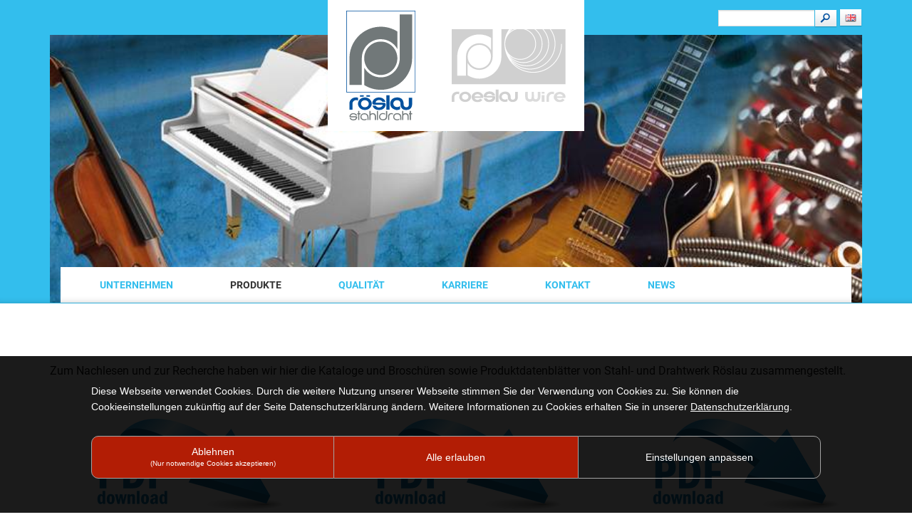

--- FILE ---
content_type: text/html; charset=utf-8
request_url: https://www.roeslau-draht.com/produkte/datenblaetter/
body_size: 4972
content:
<!DOCTYPE html>
<html lang="de" dir="ltr" class="no-js">
<head>

<meta charset="utf-8">
<!-- 
	Based on the TYPO3 roeslau Website by Benjamin Kott - http://www.bk2k.info

	This website is powered by TYPO3 - inspiring people to share!
	TYPO3 is a free open source Content Management Framework initially created by Kasper Skaarhoj and licensed under GNU/GPL.
	TYPO3 is copyright 1998-2019 of Kasper Skaarhoj. Extensions are copyright of their respective owners.
	Information and contribution at https://typo3.org/
-->


<link rel="shortcut icon" href="/typo3conf/ext/roeslau_website/Resources/Public/Icons/favicon.ico" type="application/octet-stream">
<title>Datenblätter</title>
<meta name="generator" content="TYPO3 CMS">
<meta name="viewport" content="width=device-width, initial-scale=1">
<meta name="robots" content="index,follow">
<meta name="google" content="notranslate">
<meta name="format-detection" content="telephone=no">
<meta name="apple-mobile-web-app-capable" content="no">
<meta http-equiv="X-UA-Compatible" content="IE=edge">
<meta property="og:title" content="Datenblätter">

<link rel="stylesheet" type="text/css" href="/typo3conf/ext/roeslau_website/Resources/Public/Css/fonts.css?1664270662" media="all">
<link rel="stylesheet" type="text/css" href="/typo3conf/ext/roeslau_website/Resources/Public/Css/ionicons.min.css?1550217990" media="all">

<link rel="stylesheet" type="text/css" href="/typo3conf/ext/ws_flexslider/Resources/Public/Css/flexslider.css?1550219359" media="all">
<link rel="stylesheet" type="text/css" href="/typo3conf/ext/ws_flexslider/Resources/Public/Css/mods.css?1550219360" media="all">
<link rel="stylesheet" type="text/css" href="/typo3temp/assets/bootstrappackage/lessphp_4ac25948a571c231187f394c35494b901f000ca9.css?1756200800" media="all">
<link rel="stylesheet" type="text/css" href="/typo3conf/ext/roeslau_website/Resources/Public/Css/jPushMenu.css?1550217987" media="all">
<link rel="stylesheet" type="text/css" href="/typo3conf/ext/roeslau_website/Resources/Public/Css/roeslau.css?1671525957" media="all">



<script src="/typo3conf/ext/roeslau_website/Resources/Public/JavaScript/Dist/modernizr.min.js?1550218950" type="text/javascript" async="async"></script>
<script src="/typo3conf/ext/roeslau_website/Resources/Public/JavaScript/Dist/windowsphone-viewportfix.min.js?1550218954" type="text/javascript" async="async"></script>




<link rel="prev" href="/produkte/sonderprodukte/"><link rel="stylesheet" href="/cookienote/style.php" type="text/css" /><script src="/cookienote/"></script>

</head>
<body id="p195" class="page-195 pagelevel-2 language-0 backendlayout-pagets__special_start layout-0">

<div id="top"></div><div class="body-bg"><header class="navbar navbar-default navbar-has-image navbar-top"><div class="top"><div class="container"><div class="row"><div class="col-xs-8 col-md-offset-3 col-md-6 col-lg-offset-4 col-lg-4"><div class="logo-bg"><a class="navbar-brand navbar-brand-image" href="/"><img class="navbar-brand-logo-normal" src="/typo3conf/ext/roeslau_website/Resources/Public/Images/draht.svg" alt=" logo" height="154" width="223"></a><a href="https://www.roeslau-wire.com/" class="navbar-brand navbar-brand-image"><img src="/typo3conf/ext/roeslau_website/Resources/Public/Images/wire.svg" width="161" height="103" alt="" /></a></div></div><div class="col-sm-4 col-md-3 col-lg-4 hidden-xs"><div class="language"><a href="/en/products/data-sheets/" hreflang="de-DE"><img src="/typo3conf/ext/roeslau_website/Resources/Public/Images/btn_en.png" /></a></div><div class="search">

<form method="post" id="tx_indexedsearch" action="/suche/?tx_indexedsearch_pi2%5Baction%5D=search&amp;tx_indexedsearch_pi2%5Bcontroller%5D=Search&amp;cHash=d0e973c86866edb9f22a194e036d9978">
<div>
<input type="hidden" name="tx_indexedsearch_pi2[__referrer][@extension]" value="IndexedSearch" />
<input type="hidden" name="tx_indexedsearch_pi2[__referrer][@vendor]" value="TYPO3\CMS" />
<input type="hidden" name="tx_indexedsearch_pi2[__referrer][@controller]" value="Search" />
<input type="hidden" name="tx_indexedsearch_pi2[__referrer][@action]" value="form" />
<input type="hidden" name="tx_indexedsearch_pi2[__referrer][arguments]" value="YTowOnt9992284de47244befa37cfd4e285ea6a81f3cb105" />
<input type="hidden" name="tx_indexedsearch_pi2[__referrer][@request]" value="a:4:{s:10:&quot;@extension&quot;;s:13:&quot;IndexedSearch&quot;;s:11:&quot;@controller&quot;;s:6:&quot;Search&quot;;s:7:&quot;@action&quot;;s:4:&quot;form&quot;;s:7:&quot;@vendor&quot;;s:9:&quot;TYPO3\CMS&quot;;}53b77406ccbee504eae04f41a2750f98446cba7a" />
<input type="hidden" name="tx_indexedsearch_pi2[__trustedProperties]" value="a:1:{s:6:&quot;search&quot;;a:15:{s:9:&quot;_sections&quot;;i:1;s:13:&quot;_freeIndexUid&quot;;i:1;s:7:&quot;pointer&quot;;i:1;s:3:&quot;ext&quot;;i:1;s:10:&quot;searchType&quot;;i:1;s:14:&quot;defaultOperand&quot;;i:1;s:9:&quot;mediaType&quot;;i:1;s:9:&quot;sortOrder&quot;;i:1;s:5:&quot;group&quot;;i:1;s:11:&quot;languageUid&quot;;i:1;s:4:&quot;desc&quot;;i:1;s:15:&quot;numberOfResults&quot;;i:1;s:14:&quot;extendedSearch&quot;;i:1;s:5:&quot;sword&quot;;i:1;s:12:&quot;submitButton&quot;;i:1;}}f95044901ebc2e7df531b2c90697b031599b2c0d" />
</div>

    <div class="tx-indexedsearch-hidden-fields">
        <input type="hidden" name="tx_indexedsearch_pi2[search][_sections]" value="0" />
        <input id="tx_indexedsearch_freeIndexUid" type="hidden" name="tx_indexedsearch_pi2[search][_freeIndexUid]" value="_" />
        <input id="tx_indexedsearch_pointer" type="hidden" name="tx_indexedsearch_pi2[search][pointer]" value="0" />
        <input type="hidden" name="tx_indexedsearch_pi2[search][ext]" value="" />
        <input type="hidden" name="tx_indexedsearch_pi2[search][searchType]" value="1" />
        <input type="hidden" name="tx_indexedsearch_pi2[search][defaultOperand]" value="0" />
        <input type="hidden" name="tx_indexedsearch_pi2[search][mediaType]" value="-1" />
        <input type="hidden" name="tx_indexedsearch_pi2[search][sortOrder]" value="rank_flag" />
        <input type="hidden" name="tx_indexedsearch_pi2[search][group]" value="" />
        <input type="hidden" name="tx_indexedsearch_pi2[search][languageUid]" value="-1" />
        <input type="hidden" name="tx_indexedsearch_pi2[search][desc]" value="" />
        <input type="hidden" name="tx_indexedsearch_pi2[search][numberOfResults]" value="10" />
        <input type="hidden" name="tx_indexedsearch_pi2[search][extendedSearch]" value="" />
    </div>

    <input class="form-control" id="tx-indexedsearch-searchbox-sword" type="text" name="tx_indexedsearch_pi2[search][sword]" value="" />
    <input class="btn btn-primary" id="tx-indexedsearch-searchbox-button-submit" type="submit" value="" name="tx_indexedsearch_pi2[search][submitButton]" />
</form>



</div></div></div></div></div><div class="container"><div class="row slider"><div class="col-xs-12"><div id="c642" class="frame frame-default frame-type-list frame-layout-0 frame-space-before-none frame-space-after-none"><div class="tx-ws-flexslider"><div id="flexslider-642" class="flexslider  "><ul class="slides"><li><div class="slidercontent wsflexslider-style1"><img src="/fileadmin/_processed_/8/7/csm_sdw_slider_instrumente_173c59d578.jpg" width="800" height="264" alt="" /><div class="caption-wrapper caption-align-left"><div class="caption-text"><p class="caption-title">Klaviersaitendraht</p></div></div></div></li><li><div class="slidercontent wsflexslider-style1"><img src="/fileadmin/_processed_/f/2/csm_sdw_slider_03_3b35886fd8.jpg" width="800" height="264" alt="" /><div class="caption-wrapper caption-align-left"><div class="caption-text"><p class="caption-title">Geige</p></div></div></div></li></ul></div></div></div><nav class="navbar-collapse collapse" role="navigation"><ul class="nav navbar-nav navbar-main"><li class=" dropdown"><a href="/unternehmen/" target="" title="Unternehmen"><span>Unternehmen</span></a><ul class="dropdown-menu"><li class=""><a href="/unternehmen/unternehmensprofil/" target="" title="Unternehmensprofil"><span>Unternehmensprofil</span></a></li><li class=""><a href="/unternehmen/kurzportrait/" target="" title="Kurzportrait"><span>Kurzportrait</span></a></li><li class=""><a href="/unternehmen/sdw-unternehmenspolitik/" target="" title="SDW Unternehmenspolitik"><span>SDW Unternehmenspolitik</span></a></li><li class=""><a href="/unternehmen/lieferanten/" target="" title="Lieferanten"><span>Lieferanten</span></a></li><li class=""><a href="/unternehmen/imagefilm/" target="" title="Imagefilm"><span>Imagefilm</span></a></li></ul></li><li class="active dropdown"><a href="/produkte/" target="" title="Produkte"><span>Produkte</span></a><ul class="dropdown-menu"><li class=""><a href="/produkte/portfolio/" target="" title="Portfolio"><span>Portfolio</span></a></li><li class=""><a href="/produkte/federstahldraht/" target="" title="Federstahldraht"><span>Federstahldraht</span></a></li><li class=""><a href="/produkte/portfolio/" target="" title="Musiksaiten"><span>Musiksaiten</span></a></li><li class=""><a href="/produkte/portfolio/" target="" title="Sonderprodukte"><span>Sonderprodukte</span></a></li><li class="active"><a href="/produkte/datenblaetter/" target="" title="Datenblätter"><span>Datenblätter</span></a></li></ul></li><li class=" dropdown"><a href="/qualitaet/" target="" title="Qualität"><span>Qualität</span></a><ul class="dropdown-menu"><li class=""><a href="/qualitaet/nachhaltigkeit/" target="" title="Nachhaltigkeit"><span>Nachhaltigkeit</span></a></li><li class=""><a href="/qualitaet/unternehmenspolitik/" target="" title="Unternehmenspolitik"><span>Unternehmenspolitik</span></a></li><li class=""><a href="/qualitaet/qualitaetspolitik/" target="" title="Qualitätspolitik"><span>Qualitätspolitik</span></a></li><li class=""><a href="/qualitaet/zertifikate/" target="" title="Zertifikate"><span>Zertifikate</span></a></li></ul></li><li class=" "><a href="/karriere/" target="" title="Karriere"><span>Karriere</span></a></li><li class=" "><a href="/kontakt/" target="" title="Kontakt"><span>Kontakt</span></a></li><li class=" "><a href="/news/" target="" title="News"><span>News</span></a></li></ul></nav></div><div class="col-xs-6 hidden-sm hidden-md hidden-lg"><div class="language"><a href="/en/products/data-sheets/" hreflang="de-DE"><img src="/typo3conf/ext/roeslau_website/Resources/Public/Images/btn_en.png" /></a></div></div><div class="col-xs-6 col-sm-12"><div class="navbar-header navbar-header-main"><button class="navbar-toggle navbar-toggle-menu toggle-menu menu-right push-body"><span class="glyphicon glyphicon-list"></span><span class="sr-only">Toggle navigation</span></button><div class="cbp-spmenu cbp-spmenu-vertical cbp-spmenu-right"><ul><li><a href="#" class="dropdown-toggle" data-toggle="dropdown" role="button" aria-haspopup="true" aria-expanded="false"><span>Unternehmen</span></a><ul><li><a href="/unternehmen/unternehmensprofil/" target="" title="Unternehmensprofil"><span>Unternehmensprofil</span></a></li><li><a href="/unternehmen/kurzportrait/" target="" title="Kurzportrait"><span>Kurzportrait</span></a></li><li><a href="/unternehmen/sdw-unternehmenspolitik/" target="" title="SDW Unternehmenspolitik"><span>SDW Unternehmenspolitik</span></a></li><li><a href="/unternehmen/lieferanten/" target="" title="Lieferanten"><span>Lieferanten</span></a></li><li><a href="/unternehmen/imagefilm/" target="" title="Imagefilm"><span>Imagefilm</span></a></li></ul></li><li><a href="#" class="dropdown-toggle" data-toggle="dropdown" role="button" aria-haspopup="true" aria-expanded="false"><span>Produkte</span></a><ul><li><a href="/produkte/portfolio/" target="" title="Portfolio"><span>Portfolio</span></a></li><li><a href="/produkte/federstahldraht/" target="" title="Federstahldraht"><span>Federstahldraht</span></a></li><li><a href="/produkte/portfolio/" target="" title="Musiksaiten"><span>Musiksaiten</span></a></li><li><a href="/produkte/portfolio/" target="" title="Sonderprodukte"><span>Sonderprodukte</span></a></li><li><a href="/produkte/datenblaetter/" target="" title="Datenblätter"><span>Datenblätter</span></a></li></ul></li><li><a href="#" class="dropdown-toggle" data-toggle="dropdown" role="button" aria-haspopup="true" aria-expanded="false"><span>Qualität</span></a><ul><li><a href="/qualitaet/nachhaltigkeit/" target="" title="Nachhaltigkeit"><span>Nachhaltigkeit</span></a></li><li><a href="/qualitaet/unternehmenspolitik/" target="" title="Unternehmenspolitik"><span>Unternehmenspolitik</span></a></li><li><a href="/qualitaet/qualitaetspolitik/" target="" title="Qualitätspolitik"><span>Qualitätspolitik</span></a></li><li><a href="/qualitaet/zertifikate/" target="" title="Zertifikate"><span>Zertifikate</span></a></li></ul></li><li><a href="/karriere/" target="" title="Karriere"><span>Karriere</span></a></li><li><a href="/kontakt/" target="" title="Kontakt"><span>Kontakt</span></a></li><li><a href="/news/" target="" title="News"><span>News</span></a></li></ul></div></div></div></div></div></header><div id="content" class="main-section"><!--TYPO3SEARCH_begin--><div class="container"><div class="row"><div class="col-xs-12"><div id="c1024" class="frame frame-default frame-type-text frame-layout-0 frame-space-before-none frame-space-after-none"><p>Zum Nachlesen und zur Recherche haben wir hier die Kataloge und Broschüren sowie Produktdatenblätter von Stahl- und Drahtwerk Röslau zusammengestellt.</p></div></div></div><div class="row"><div class="col-md-8 col-xs-12"><div class="row"><div class="col-sm-6"><div id="c629" class="frame frame-well frame-type-textpic frame-layout-0 frame-space-before-none frame-space-after-none"><header><h2 class=""><a href="/fileadmin/user_upload/PDF/Datenblaetter/MusiksaitendrahtRoeslauBlau.pdf" target="_blank">Datenblatt</a></h2></header><div class="gallery-row row"><div class="gallery-item col-xs-12"><figure class="image"><a href="/fileadmin/user_upload/PDF/Datenblaetter/MusiksaitendrahtRoeslauBlau.pdf" target="_blank"><img src="/fileadmin/user_upload/bilder/picsData/downloadpic.jpg" title="" alt="" /></a></figure></div></div></div><div id="c630" class="frame frame-default frame-type-text frame-layout-0 frame-space-before-none frame-space-after-none"><p>Musiksaitendraht<br /><strong>&quot;Röslau Blau&quot;</strong></p><hr /><p>&nbsp;</p></div><div id="c618" class="frame frame-well frame-type-textpic frame-layout-0 frame-space-before-none frame-space-after-none"><header><h2 class=""><a href="/fileadmin/user_upload/PDF/Datenblaetter/RoeslauSorte_DM.pdf" target="_blank">Datenblatt</a></h2></header><div class="gallery-row row"><div class="gallery-item col-xs-12"><figure class="image"><a href="/fileadmin/user_upload/PDF/Datenblaetter/RoeslauSorte_DM.pdf" target="_blank"><img src="/fileadmin/user_upload/bilder/picsData/downloadpic.jpg" title="" alt="" /></a></figure></div></div></div><div id="c620" class="frame frame-default frame-type-text frame-layout-0 frame-space-before-none frame-space-after-none"><p>Klaviersaitenfederstahldraht<br /><strong>&quot;Röslau-Sorte DM&quot;</strong></p><hr /><p>&nbsp;</p></div><div id="c627" class="frame frame-well frame-type-textpic frame-layout-0 frame-space-before-none frame-space-after-none"><header><h2 class=""><a href="/fileadmin/user_upload/PDF/Datenblaetter/RoeslauExtra.pdf" target="_blank">Datenblatt</a></h2></header><div class="gallery-row row"><div class="gallery-item col-xs-12"><figure class="image"><a href="/fileadmin/user_upload/PDF/Datenblaetter/RoeslauExtra.pdf" target="_blank"><img src="/fileadmin/user_upload/bilder/picsData/downloadpic.jpg" title="" alt="" /></a></figure></div></div></div><div id="c628" class="frame frame-default frame-type-text frame-layout-0 frame-space-before-none frame-space-after-none"><p>Hochfester Klaviersaitenfederstahldraht<br /><strong>&quot;Röslau-Extra&quot;</strong></p><p>&nbsp;</p><hr /><p>&nbsp;</p></div></div><div class="col-sm-6"><div id="c635" class="frame frame-well frame-type-textpic frame-layout-0 frame-space-before-none frame-space-after-none"><header><h2 class=""><a href="/fileadmin/user_upload/PDF/Datenblaetter/Stahlsaitendraht_blau.pdf" target="_blank">Datenblatt</a></h2></header><div class="gallery-row row"><div class="gallery-item col-xs-12"><figure class="image"><a href="/fileadmin/user_upload/PDF/Datenblaetter/Stahlsaitendraht_blau.pdf" target="_blank"><img src="/fileadmin/user_upload/bilder/picsData/downloadpic.jpg" title="" alt="" /></a></figure></div></div></div><div id="c636" class="frame frame-default frame-type-text frame-layout-0 frame-space-before-none frame-space-after-none"><p>Röslau-Stahlsaitendraht &quot;blau“<br /><strong>für Pianosaiten</strong></p><hr /><p>&nbsp;</p></div><div id="c619" class="frame frame-well frame-type-textpic frame-layout-0 frame-space-before-none frame-space-after-none"><header><h2 class=""><a href="/fileadmin/user_upload/PDF/Datenblaetter/RoeslauSorte_SH.pdf" target="_blank">Datenblatt</a></h2></header><div class="gallery-row row"><div class="gallery-item col-xs-12"><figure class="image"><a href="/fileadmin/user_upload/PDF/Datenblaetter/RoeslauSorte_SH.pdf" target="_blank"><img src="/fileadmin/user_upload/bilder/picsData/downloadpic.jpg" title="" alt="" /></a></figure></div></div></div><div id="c621" class="frame frame-default frame-type-text frame-layout-0 frame-space-before-none frame-space-after-none"><p>Klaviersaitenfederstahldraht<br /><strong>&quot;Röslau-Sorte SH&quot;</strong></p><hr /><p>&nbsp;</p></div><div id="c625" class="frame frame-well frame-type-textpic frame-layout-0 frame-space-before-none frame-space-after-none"><header><h2 class=""><a href="/fileadmin/user_upload/PDF/Datenblaetter/RoeslauExtraExtra.pdf" target="_blank">Datenblatt</a></h2></header><div class="gallery-row row"><div class="gallery-item col-xs-12"><figure class="image"><a href="/fileadmin/user_upload/PDF/Datenblaetter/RoeslauExtraExtra.pdf" target="_blank"><img src="/fileadmin/user_upload/bilder/picsData/downloadpic.jpg" title="" alt="" /></a></figure></div></div></div><div id="c626" class="frame frame-default frame-type-text frame-layout-0 frame-space-before-none frame-space-after-none"><p>Hochfester Klaviersaitenfederstahldraht<br /><strong>&quot;Röslau-Extra-Extra&quot;</strong></p><hr /><p>&nbsp;</p></div></div><div class="col-sm-6"></div><div class="col-sm-6"></div></div></div><div class="col-md-4 col-xs-12"><div id="c637" class="frame frame-well frame-type-textpic frame-layout-0 frame-space-before-none frame-space-after-none"><header><h2 class=""><a href="/fileadmin/user_upload/PDF/Datenblaetter/RoeslauSorte_DH.pdf" target="_blank">Datenblatt</a></h2></header><div class="gallery-row row"><div class="gallery-item col-xs-12"><figure class="image"><a href="/fileadmin/user_upload/PDF/Datenblaetter/RoeslauSorte_DH.pdf" target="_blank"><img src="/fileadmin/user_upload/bilder/picsData/downloadpic.jpg" title="" alt="" /></a></figure></div></div></div><div id="c638" class="frame frame-default frame-type-text frame-layout-0 frame-space-before-none frame-space-after-none"><p>Klaviersaitenfederstahldraht<br /><strong>&quot;Röslau-Sorte DH&quot;</strong></p><hr /><p>&nbsp;</p></div><div id="c622" class="frame frame-well frame-type-textpic frame-layout-0 frame-space-before-none frame-space-after-none"><header><h2 class=""><a href="/fileadmin/user_upload/PDF/Datenblaetter/RoeslauSorte_SM.pdf" target="_blank">Datenblatt</a></h2></header><div class="gallery-row row"><div class="gallery-item col-xs-12"><figure class="image"><a href="/fileadmin/user_upload/PDF/Datenblaetter/RoeslauSorte_SM.pdf" target="_blank"><img src="/fileadmin/user_upload/bilder/picsData/downloadpic.jpg" title="" alt="" /></a></figure></div></div></div><div id="c623" class="frame frame-default frame-type-text frame-layout-0 frame-space-before-none frame-space-after-none"><p>Klaviersaitenfederstahldraht<br /><strong>&quot;Röslau-Sorte SM&quot;</strong></p><hr /><p>&nbsp;</p></div></div></div><div class="row"><div class="col-xs-12"></div></div><div class="row grey"><div class="col-md-4"><div id="c639" class="frame frame-default frame-type-text frame-layout-0 frame-space-before-none frame-space-after-none"><h2>Benötigen Sie Hilfe?</h2><p>Selbstverständlich stehen wir Ihnen gerne persönlich zur Verfügung. Sie erreichen uns <strong>Mo. - Do. 8.00 - 15.45 Uhr und Fr. 8.00 - 12.00 Uhr</strong></p></div></div><div class="col-md-4"><div id="c640" class="frame frame-default frame-type-text frame-layout-0 frame-space-before-none frame-space-after-none"><h2>Wir sind für Sie da:</h2><p><span class="btn btn-phone">+49 (0) 92 38 / 809-0</span></p><p><span class="btn btn-fax">+49 (0) 92 38 / 809-10</span></p><p><a href="mailto:info@roeslau-draht.com" class="btn btn-mail">E-Mail senden</a></p></div></div><div class="col-md-4"></div></div><div class="row"><div class="col-md-6"></div><div class="col-md-3"></div><div class="col-md-3"></div></div></div><!--TYPO3SEARCH_end--></div><footer><section class="section footer-section footer-section-content"><div class="container"><div class="row"><div class="col-sm-6"><div id="c582" class="frame frame-default frame-type-text frame-layout-0 frame-space-before-none frame-space-after-none"><p>Stahl- und Drahtwerk Röslau GmbH | Hofer Straße 16/17 | D - 95195 Röslau</p></div></div><div class="col-sm-6"><div id="c583" class="frame frame-default frame-type-text frame-layout-0 frame-space-before-none frame-space-after-none"><p class="text-right"><a href="mailto:info@roeslau-draht.com">E-Mail senden</a> | <a href="/zusatznavi/impressum/">Impressum</a> | <a href="/zusatznavi/datenschutz/">Datenschutz</a>&nbsp;| <a href="/fileadmin/user_upload/PDF/Bedingungen/SDW_Lief_Zahl_Beding_2014.pdf" target="_blank">AGB </a>| <a href="/fileadmin/user_upload/PDF/Bedingungen/EK_Bedingungen_Stahldraht.pdf" target="_blank">EKB</a></p></div></div></div></div></section><section class="section footer-nav hidden-xs hidden-sm hidden-md"><div class="container"><div class="row"><ul><li><a href="#" class="dropdown-toggle" data-toggle="dropdown" role="button" aria-haspopup="true" aria-expanded="false"><span>Unternehmen</span></a><ul><li><a href="/unternehmen/unternehmensprofil/" target="" title="Unternehmensprofil"><span>Unternehmensprofil</span></a></li><li><a href="/unternehmen/kurzportrait/" target="" title="Kurzportrait"><span>Kurzportrait</span></a></li><li><a href="/unternehmen/sdw-unternehmenspolitik/" target="" title="SDW Unternehmenspolitik"><span>SDW Unternehmenspolitik</span></a></li><li><a href="/unternehmen/lieferanten/" target="" title="Lieferanten"><span>Lieferanten</span></a></li><li><a href="/unternehmen/imagefilm/" target="" title="Imagefilm"><span>Imagefilm</span></a></li></ul></li><li><a href="#" class="dropdown-toggle" data-toggle="dropdown" role="button" aria-haspopup="true" aria-expanded="false"><span>Produkte</span></a><ul><li><a href="/produkte/portfolio/" target="" title="Portfolio"><span>Portfolio</span></a></li><li><a href="/produkte/federstahldraht/" target="" title="Federstahldraht"><span>Federstahldraht</span></a></li><li><a href="/produkte/portfolio/" target="" title="Musiksaiten"><span>Musiksaiten</span></a></li><li><a href="/produkte/portfolio/" target="" title="Sonderprodukte"><span>Sonderprodukte</span></a></li><li><a href="/produkte/datenblaetter/" target="" title="Datenblätter"><span>Datenblätter</span></a></li></ul></li><li><a href="#" class="dropdown-toggle" data-toggle="dropdown" role="button" aria-haspopup="true" aria-expanded="false"><span>Qualität</span></a><ul><li><a href="/qualitaet/nachhaltigkeit/" target="" title="Nachhaltigkeit"><span>Nachhaltigkeit</span></a></li><li><a href="/qualitaet/unternehmenspolitik/" target="" title="Unternehmenspolitik"><span>Unternehmenspolitik</span></a></li><li><a href="/qualitaet/qualitaetspolitik/" target="" title="Qualitätspolitik"><span>Qualitätspolitik</span></a></li><li><a href="/qualitaet/zertifikate/" target="" title="Zertifikate"><span>Zertifikate</span></a></li></ul></li><li><a href="/karriere/" target="" title="Karriere"><span>Karriere</span></a></li><li><a href="/kontakt/" target="" title="Kontakt"><span>Kontakt</span></a></li><li><a href="/news/" target="" title="News"><span>News</span></a></li></ul></div></div></section></footer><a class="scroll-top" title="Scroll to top" href="#top"><span class="scroll-top-icon"></span></a></div>
<script src="/typo3conf/ext/roeslau_website/Resources/Public/JavaScript/Libs/jquery.min.js?1550218959" type="text/javascript"></script>
<script src="/typo3conf/ext/roeslau_website/Resources/Public/JavaScript/Dist/jquery.responsiveimages.min.js?1550218952" type="text/javascript"></script>
<script src="/typo3conf/ext/roeslau_website/Resources/Public/JavaScript/Dist/jquery.equalheight.min.js?1550218955" type="text/javascript"></script>
<script src="/typo3conf/ext/roeslau_website/Resources/Public/JavaScript/Libs/bootstrap.min.js?1550218963" type="text/javascript"></script>
<script src="/typo3conf/ext/roeslau_website/Resources/Public/JavaScript/Libs/photoswipe.min.js?1550218966" type="text/javascript"></script>
<script src="/typo3conf/ext/roeslau_website/Resources/Public/JavaScript/Libs/photoswipe-ui-default.min.js?1550218962" type="text/javascript"></script>
<script src="/typo3conf/ext/roeslau_website/Resources/Public/JavaScript/jPushMenu.js?1550218933" type="text/javascript"></script>
<script src="/typo3conf/ext/roeslau_website/Resources/Public/JavaScript/roeslau.js?1550218932" type="text/javascript"></script>
<script src="/typo3conf/ext/roeslau_website/Resources/Public/JavaScript/Libs/hammer.min.js?1550218958" type="text/javascript"></script>
<script src="/typo3conf/ext/roeslau_website/Resources/Public/JavaScript/Dist/bootstrap.swipe.min.js?1550218946" type="text/javascript"></script>
<script src="/typo3conf/ext/roeslau_website/Resources/Public/JavaScript/Dist/bootstrap.popover.min.js?1550218953" type="text/javascript"></script>
<script src="/typo3conf/ext/roeslau_website/Resources/Public/JavaScript/Dist/bootstrap.stickyheader.min.js?1550218949" type="text/javascript"></script>
<script src="/typo3conf/ext/roeslau_website/Resources/Public/JavaScript/Dist/bootstrap.smoothscroll.min.js?1550218948" type="text/javascript"></script>
<script src="/typo3conf/ext/roeslau_website/Resources/Public/JavaScript/Dist/bootstrap.lightbox.min.js?1550218947" type="text/javascript"></script>
<script src="/typo3conf/ext/roeslau_website/Resources/Public/JavaScript/Dist/bootstrap.navbartoggle.min.js?1550218951" type="text/javascript"></script>

<script src="/typo3conf/ext/ws_flexslider/Resources/Public/JavaScript/jquery.flexslider-min.js?1550219367" type="text/javascript"></script>

<script type="text/javascript">
/*<![CDATA[*/
/*flexslider-642*/


    jQuery(document).ready(function() {
        jQuery('#flexslider-642').flexslider({
            animation: "fade",
            animationLoop: true,
            itemMargin: 0,
            easing: "swing",
            direction: "horizontal",
            reverse: false,
            smoothHeight: false,
            startAt: 0,
            slideshow: true,
            slideshowSpeed: 7000,
            animationSpeed: 600,
            initDelay: 0,
            randomize: false,

            pauseOnAction: true,
            pauseOnHover: false,
            useCSS: true,
            touch: true,
            video: false,

            controlNav: true,
            directionNav: true,
            prevText: "Zurück",
            nextText: "Weiter",

            keyboard: true,
            multipleKeyboard: false,
            mousewheel: false,
            pausePlay: false,
            pauseText: "Pause",
            playText: "Abspielen",

            controlsContainer: "",
            manualControls: "",
            sync: "",
            asNavFor: "",

            itemWidth: 0,
            itemMargin: 0,
            minItems: 0,
            maxItems: 0,
            move: 0,

            carousel: false,
            start: function(slider){
                jQuery('body').removeClass('loading');
            }
        });
    });

    

/*]]>*/
</script>


</body>
</html>

--- FILE ---
content_type: text/css
request_url: https://www.roeslau-draht.com/typo3conf/ext/roeslau_website/Resources/Public/Css/fonts.css?1664270662
body_size: 169
content:
@font-face {
    font-family: 'Roboto';
    font-style: normal;
    font-weight: 400;
    src: url(../Fonts/KFOmCnqEu92Fr1Mu4mxP.ttf) format('truetype');
}
@font-face {
    font-family: 'Roboto';
    font-style: normal;
    font-weight: 700;
    src: url(../Fonts/KFOlCnqEu92Fr1MmWUlfBBc9.ttf) format('truetype');
}


--- FILE ---
content_type: text/css
request_url: https://www.roeslau-draht.com/typo3temp/assets/bootstrappackage/lessphp_4ac25948a571c231187f394c35494b901f000ca9.css?1756200800
body_size: 29461
content:
/*!
 * Bootstrap v3.3.7 (http://getbootstrap.com)
 * Copyright 2011-2016 Twitter, Inc.
 * Licensed under MIT (https://github.com/twbs/bootstrap/blob/master/LICENSE)
 *//*! normalize.css v3.0.3 | MIT License | github.com/necolas/normalize.css */html{font-family: sans-serif;-ms-text-size-adjust: 100%;-webkit-text-size-adjust: 100%}body,.htmlarea-content-body{margin: 0}article,aside,details,figcaption,figure,footer,header,hgroup,main,menu,nav,section,summary{display: block}audio,canvas,progress,video{display: inline-block;vertical-align: baseline}audio:not([controls]){display: none;height: 0}[hidden],template{display: none}a{background-color: transparent}a:active,a:hover{outline: 0}abbr[title]{border-bottom: 1px dotted}b,strong{font-weight: bold}dfn{font-style: italic}h1{font-size: 2em;margin: .67em 0}mark{background: #ff0;color: #000}small{font-size: 80%}sub,sup{font-size: 75%;line-height: 0;position: relative;vertical-align: baseline}sup{top: -0.5em}sub{bottom: -0.25em}img{border: 0}svg:not(:root){overflow: hidden}figure{margin: 1em 40px}hr{box-sizing: content-box;height: 0}pre{overflow: auto}code,kbd,pre,samp{font-family: monospace, monospace;font-size: 1em}button,input,optgroup,select,textarea{color: inherit;font: inherit;margin: 0}button{overflow: visible}button,select{text-transform: none}button,html input[type="button"],input[type="reset"],input[type="submit"]{-webkit-appearance: button;cursor: pointer}button[disabled],html input[disabled]{cursor: default}button::-moz-focus-inner,input::-moz-focus-inner{border: 0;padding: 0}input{line-height: normal}input[type="checkbox"],input[type="radio"]{box-sizing: border-box;padding: 0}input[type="number"]::-webkit-inner-spin-button,input[type="number"]::-webkit-outer-spin-button{height: auto}input[type="search"]{-webkit-appearance: textfield;box-sizing: content-box}input[type="search"]::-webkit-search-cancel-button,input[type="search"]::-webkit-search-decoration{-webkit-appearance: none}fieldset{border: 1px solid #c0c0c0;margin: 0 2px;padding: .35em .625em .75em}legend{border: 0;padding: 0}textarea{overflow: auto}optgroup{font-weight: bold}table{border-collapse: collapse;border-spacing: 0}td,th{padding: 0}/*! Source: https://github.com/h5bp/html5-boilerplate/blob/master/src/css/main.css */@media print{*,*:before,*:after{background: transparent !important;color: #000 !important;box-shadow: none !important;text-shadow: none !important}a,a:visited{text-decoration: underline}a[href]:after{content: " (" attr(href) ")"}abbr[title]:after{content: " (" attr(title) ")"}a[href^="#"]:after,a[href^="javascript:"]:after{content: ""}pre,blockquote{border: 1px solid #999;page-break-inside: avoid}thead{display: table-header-group}tr,img{page-break-inside: avoid}img{max-width: 100% !important}p,h2,h3{orphans: 3;widows: 3}h2,h3{page-break-after: avoid}.navbar{display: none}.btn > .caret,.dropup > .btn > .caret{border-top-color: #000 !important}.label{border: 1px solid #000}.table{border-collapse: collapse !important}.table td,.table th{background-color: #fff !important}.table-bordered th,.table-bordered td{border: 1px solid #ddd !important}}@font-face{font-family: 'Glyphicons Halflings';src: url('../../../typo3conf/ext/roeslau_website/Resources/Public/Fonts/glyphicons-halflings-regular.eot');src: url('../../../typo3conf/ext/roeslau_website/Resources/Public/Fonts/glyphicons-halflings-regular.eot?#iefix') format('embedded-opentype'), url('../../../typo3conf/ext/roeslau_website/Resources/Public/Fonts/glyphicons-halflings-regular.woff2') format('woff2'), url('../../../typo3conf/ext/roeslau_website/Resources/Public/Fonts/glyphicons-halflings-regular.woff') format('woff'), url('../../../typo3conf/ext/roeslau_website/Resources/Public/Fonts/glyphicons-halflings-regular.ttf') format('truetype'), url('../../../typo3conf/ext/roeslau_website/Resources/Public/Fonts/glyphicons-halflings-regular.svg#glyphicons_halflingsregular') format('svg')}.glyphicon{position: relative;top: 1px;display: inline-block;font-family: 'Glyphicons Halflings';font-style: normal;font-weight: normal;line-height: 1;-webkit-font-smoothing: antialiased;-moz-osx-font-smoothing: grayscale}.glyphicon-asterisk:before{content: "\002a"}.glyphicon-plus:before{content: "\002b"}.glyphicon-euro:before,.glyphicon-eur:before{content: "\20ac"}.glyphicon-minus:before{content: "\2212"}.glyphicon-cloud:before{content: "\2601"}.glyphicon-envelope:before{content: "\2709"}.glyphicon-pencil:before{content: "\270f"}.glyphicon-glass:before{content: "\e001"}.glyphicon-music:before{content: "\e002"}.glyphicon-search:before{content: "\e003"}.glyphicon-heart:before{content: "\e005"}.glyphicon-star:before{content: "\e006"}.glyphicon-star-empty:before{content: "\e007"}.glyphicon-user:before{content: "\e008"}.glyphicon-film:before{content: "\e009"}.glyphicon-th-large:before{content: "\e010"}.glyphicon-th:before{content: "\e011"}.glyphicon-th-list:before{content: "\e012"}.glyphicon-ok:before{content: "\e013"}.glyphicon-remove:before{content: "\e014"}.glyphicon-zoom-in:before{content: "\e015"}.glyphicon-zoom-out:before{content: "\e016"}.glyphicon-off:before{content: "\e017"}.glyphicon-signal:before{content: "\e018"}.glyphicon-cog:before{content: "\e019"}.glyphicon-trash:before{content: "\e020"}.glyphicon-home:before{content: "\e021"}.glyphicon-file:before{content: "\e022"}.glyphicon-time:before{content: "\e023"}.glyphicon-road:before{content: "\e024"}.glyphicon-download-alt:before{content: "\e025"}.glyphicon-download:before{content: "\e026"}.glyphicon-upload:before{content: "\e027"}.glyphicon-inbox:before{content: "\e028"}.glyphicon-play-circle:before{content: "\e029"}.glyphicon-repeat:before{content: "\e030"}.glyphicon-refresh:before{content: "\e031"}.glyphicon-list-alt:before{content: "\e032"}.glyphicon-lock:before{content: "\e033"}.glyphicon-flag:before{content: "\e034"}.glyphicon-headphones:before{content: "\e035"}.glyphicon-volume-off:before{content: "\e036"}.glyphicon-volume-down:before{content: "\e037"}.glyphicon-volume-up:before{content: "\e038"}.glyphicon-qrcode:before{content: "\e039"}.glyphicon-barcode:before{content: "\e040"}.glyphicon-tag:before{content: "\e041"}.glyphicon-tags:before{content: "\e042"}.glyphicon-book:before{content: "\e043"}.glyphicon-bookmark:before{content: "\e044"}.glyphicon-print:before{content: "\e045"}.glyphicon-camera:before{content: "\e046"}.glyphicon-font:before{content: "\e047"}.glyphicon-bold:before{content: "\e048"}.glyphicon-italic:before{content: "\e049"}.glyphicon-text-height:before{content: "\e050"}.glyphicon-text-width:before{content: "\e051"}.glyphicon-align-left:before{content: "\e052"}.glyphicon-align-center:before{content: "\e053"}.glyphicon-align-right:before{content: "\e054"}.glyphicon-align-justify:before{content: "\e055"}.glyphicon-list:before{content: "\e056"}.glyphicon-indent-left:before{content: "\e057"}.glyphicon-indent-right:before{content: "\e058"}.glyphicon-facetime-video:before{content: "\e059"}.glyphicon-picture:before{content: "\e060"}.glyphicon-map-marker:before{content: "\e062"}.glyphicon-adjust:before{content: "\e063"}.glyphicon-tint:before{content: "\e064"}.glyphicon-edit:before{content: "\e065"}.glyphicon-share:before{content: "\e066"}.glyphicon-check:before{content: "\e067"}.glyphicon-move:before{content: "\e068"}.glyphicon-step-backward:before{content: "\e069"}.glyphicon-fast-backward:before{content: "\e070"}.glyphicon-backward:before{content: "\e071"}.glyphicon-play:before{content: "\e072"}.glyphicon-pause:before{content: "\e073"}.glyphicon-stop:before{content: "\e074"}.glyphicon-forward:before{content: "\e075"}.glyphicon-fast-forward:before{content: "\e076"}.glyphicon-step-forward:before{content: "\e077"}.glyphicon-eject:before{content: "\e078"}.glyphicon-chevron-left:before{content: "\e079"}.glyphicon-chevron-right:before{content: "\e080"}.glyphicon-plus-sign:before{content: "\e081"}.glyphicon-minus-sign:before{content: "\e082"}.glyphicon-remove-sign:before{content: "\e083"}.glyphicon-ok-sign:before{content: "\e084"}.glyphicon-question-sign:before{content: "\e085"}.glyphicon-info-sign:before{content: "\e086"}.glyphicon-screenshot:before{content: "\e087"}.glyphicon-remove-circle:before{content: "\e088"}.glyphicon-ok-circle:before{content: "\e089"}.glyphicon-ban-circle:before{content: "\e090"}.glyphicon-arrow-left:before{content: "\e091"}.glyphicon-arrow-right:before{content: "\e092"}.glyphicon-arrow-up:before{content: "\e093"}.glyphicon-arrow-down:before{content: "\e094"}.glyphicon-share-alt:before{content: "\e095"}.glyphicon-resize-full:before{content: "\e096"}.glyphicon-resize-small:before{content: "\e097"}.glyphicon-exclamation-sign:before{content: "\e101"}.glyphicon-gift:before{content: "\e102"}.glyphicon-leaf:before{content: "\e103"}.glyphicon-fire:before{content: "\e104"}.glyphicon-eye-open:before{content: "\e105"}.glyphicon-eye-close:before{content: "\e106"}.glyphicon-warning-sign:before{content: "\e107"}.glyphicon-plane:before{content: "\e108"}.glyphicon-calendar:before{content: "\e109"}.glyphicon-random:before{content: "\e110"}.glyphicon-comment:before{content: "\e111"}.glyphicon-magnet:before{content: "\e112"}.glyphicon-chevron-up:before{content: "\e113"}.glyphicon-chevron-down:before{content: "\e114"}.glyphicon-retweet:before{content: "\e115"}.glyphicon-shopping-cart:before{content: "\e116"}.glyphicon-folder-close:before{content: "\e117"}.glyphicon-folder-open:before{content: "\e118"}.glyphicon-resize-vertical:before{content: "\e119"}.glyphicon-resize-horizontal:before{content: "\e120"}.glyphicon-hdd:before{content: "\e121"}.glyphicon-bullhorn:before{content: "\e122"}.glyphicon-bell:before{content: "\e123"}.glyphicon-certificate:before{content: "\e124"}.glyphicon-thumbs-up:before{content: "\e125"}.glyphicon-thumbs-down:before{content: "\e126"}.glyphicon-hand-right:before{content: "\e127"}.glyphicon-hand-left:before{content: "\e128"}.glyphicon-hand-up:before{content: "\e129"}.glyphicon-hand-down:before{content: "\e130"}.glyphicon-circle-arrow-right:before{content: "\e131"}.glyphicon-circle-arrow-left:before{content: "\e132"}.glyphicon-circle-arrow-up:before{content: "\e133"}.glyphicon-circle-arrow-down:before{content: "\e134"}.glyphicon-globe:before{content: "\e135"}.glyphicon-wrench:before{content: "\e136"}.glyphicon-tasks:before{content: "\e137"}.glyphicon-filter:before{content: "\e138"}.glyphicon-briefcase:before{content: "\e139"}.glyphicon-fullscreen:before{content: "\e140"}.glyphicon-dashboard:before{content: "\e141"}.glyphicon-paperclip:before{content: "\e142"}.glyphicon-heart-empty:before{content: "\e143"}.glyphicon-link:before{content: "\e144"}.glyphicon-phone:before{content: "\e145"}.glyphicon-pushpin:before{content: "\e146"}.glyphicon-usd:before{content: "\e148"}.glyphicon-gbp:before{content: "\e149"}.glyphicon-sort:before{content: "\e150"}.glyphicon-sort-by-alphabet:before{content: "\e151"}.glyphicon-sort-by-alphabet-alt:before{content: "\e152"}.glyphicon-sort-by-order:before{content: "\e153"}.glyphicon-sort-by-order-alt:before{content: "\e154"}.glyphicon-sort-by-attributes:before{content: "\e155"}.glyphicon-sort-by-attributes-alt:before{content: "\e156"}.glyphicon-unchecked:before{content: "\e157"}.glyphicon-expand:before{content: "\e158"}.glyphicon-collapse-down:before{content: "\e159"}.glyphicon-collapse-up:before{content: "\e160"}.glyphicon-log-in:before{content: "\e161"}.glyphicon-flash:before{content: "\e162"}.glyphicon-log-out:before{content: "\e163"}.glyphicon-new-window:before{content: "\e164"}.glyphicon-record:before{content: "\e165"}.glyphicon-save:before{content: "\e166"}.glyphicon-open:before{content: "\e167"}.glyphicon-saved:before{content: "\e168"}.glyphicon-import:before{content: "\e169"}.glyphicon-export:before{content: "\e170"}.glyphicon-send:before{content: "\e171"}.glyphicon-floppy-disk:before{content: "\e172"}.glyphicon-floppy-saved:before{content: "\e173"}.glyphicon-floppy-remove:before{content: "\e174"}.glyphicon-floppy-save:before{content: "\e175"}.glyphicon-floppy-open:before{content: "\e176"}.glyphicon-credit-card:before{content: "\e177"}.glyphicon-transfer:before{content: "\e178"}.glyphicon-cutlery:before{content: "\e179"}.glyphicon-header:before{content: "\e180"}.glyphicon-compressed:before{content: "\e181"}.glyphicon-earphone:before{content: "\e182"}.glyphicon-phone-alt:before{content: "\e183"}.glyphicon-tower:before{content: "\e184"}.glyphicon-stats:before{content: "\e185"}.glyphicon-sd-video:before{content: "\e186"}.glyphicon-hd-video:before{content: "\e187"}.glyphicon-subtitles:before{content: "\e188"}.glyphicon-sound-stereo:before{content: "\e189"}.glyphicon-sound-dolby:before{content: "\e190"}.glyphicon-sound-5-1:before{content: "\e191"}.glyphicon-sound-6-1:before{content: "\e192"}.glyphicon-sound-7-1:before{content: "\e193"}.glyphicon-copyright-mark:before{content: "\e194"}.glyphicon-registration-mark:before{content: "\e195"}.glyphicon-cloud-download:before{content: "\e197"}.glyphicon-cloud-upload:before{content: "\e198"}.glyphicon-tree-conifer:before{content: "\e199"}.glyphicon-tree-deciduous:before{content: "\e200"}.glyphicon-cd:before{content: "\e201"}.glyphicon-save-file:before{content: "\e202"}.glyphicon-open-file:before{content: "\e203"}.glyphicon-level-up:before{content: "\e204"}.glyphicon-copy:before{content: "\e205"}.glyphicon-paste:before{content: "\e206"}.glyphicon-alert:before{content: "\e209"}.glyphicon-equalizer:before{content: "\e210"}.glyphicon-king:before{content: "\e211"}.glyphicon-queen:before{content: "\e212"}.glyphicon-pawn:before{content: "\e213"}.glyphicon-bishop:before{content: "\e214"}.glyphicon-knight:before{content: "\e215"}.glyphicon-baby-formula:before{content: "\e216"}.glyphicon-tent:before{content: "\26fa"}.glyphicon-blackboard:before{content: "\e218"}.glyphicon-bed:before{content: "\e219"}.glyphicon-apple:before{content: "\f8ff"}.glyphicon-erase:before{content: "\e221"}.glyphicon-hourglass:before{content: "\231b"}.glyphicon-lamp:before{content: "\e223"}.glyphicon-duplicate:before{content: "\e224"}.glyphicon-piggy-bank:before{content: "\e225"}.glyphicon-scissors:before{content: "\e226"}.glyphicon-bitcoin:before{content: "\e227"}.glyphicon-btc:before{content: "\e227"}.glyphicon-xbt:before{content: "\e227"}.glyphicon-yen:before{content: "\00a5"}.glyphicon-jpy:before{content: "\00a5"}.glyphicon-ruble:before{content: "\20bd"}.glyphicon-rub:before{content: "\20bd"}.glyphicon-scale:before{content: "\e230"}.glyphicon-ice-lolly:before{content: "\e231"}.glyphicon-ice-lolly-tasted:before{content: "\e232"}.glyphicon-education:before{content: "\e233"}.glyphicon-option-horizontal:before{content: "\e234"}.glyphicon-option-vertical:before{content: "\e235"}.glyphicon-menu-hamburger:before{content: "\e236"}.glyphicon-modal-window:before{content: "\e237"}.glyphicon-oil:before{content: "\e238"}.glyphicon-grain:before{content: "\e239"}.glyphicon-sunglasses:before{content: "\e240"}.glyphicon-text-size:before{content: "\e241"}.glyphicon-text-color:before{content: "\e242"}.glyphicon-text-background:before{content: "\e243"}.glyphicon-object-align-top:before{content: "\e244"}.glyphicon-object-align-bottom:before{content: "\e245"}.glyphicon-object-align-horizontal:before{content: "\e246"}.glyphicon-object-align-left:before{content: "\e247"}.glyphicon-object-align-vertical:before{content: "\e248"}.glyphicon-object-align-right:before{content: "\e249"}.glyphicon-triangle-right:before{content: "\e250"}.glyphicon-triangle-left:before{content: "\e251"}.glyphicon-triangle-bottom:before{content: "\e252"}.glyphicon-triangle-top:before{content: "\e253"}.glyphicon-console:before{content: "\e254"}.glyphicon-superscript:before{content: "\e255"}.glyphicon-subscript:before{content: "\e256"}.glyphicon-menu-left:before{content: "\e257"}.glyphicon-menu-right:before{content: "\e258"}.glyphicon-menu-down:before{content: "\e259"}.glyphicon-menu-up:before{content: "\e260"}*{-webkit-box-sizing: border-box;-moz-box-sizing: border-box;box-sizing: border-box}*:before,*:after{-webkit-box-sizing: border-box;-moz-box-sizing: border-box;box-sizing: border-box}html{font-size: 10px;-webkit-tap-highlight-color: rgba(0,0,0,0)}body,.htmlarea-content-body{font-family: "Roboto", sans-serif;font-size: 16px;line-height: 1.55;color: #333;background-color: #fff}input,button,select,textarea{font-family: inherit;font-size: inherit;line-height: inherit}a{color: #ff8700;text-decoration: none}a:hover,a:focus{color: #b35f00;text-decoration: none}a:focus{outline: 5px auto -webkit-focus-ring-color;outline-offset: -2px}figure{margin: 0}img{vertical-align: middle}.img-responsive,.thumbnail > img,.thumbnail a > img,.carousel-inner > .item > img,.carousel-inner > .item > a > img{display: block;max-width: 100%;height: auto}.img-rounded{border-radius: 0px}.img-thumbnail{padding: 4px;line-height: 1.55;background-color: #fff;border: 1px solid #ddd;border-radius: 0px;-webkit-transition: all .2s ease-in-out;-o-transition: all .2s ease-in-out;transition: all .2s ease-in-out;display: inline-block;max-width: 100%;height: auto}.img-circle{border-radius: 50%}hr{margin-top: 24px;margin-bottom: 24px;border: 0;border-top: 1px solid #eee}.sr-only{position: absolute;width: 1px;height: 1px;margin: -1px;padding: 0;overflow: hidden;clip: rect(0, 0, 0, 0);border: 0}.sr-only-focusable:active,.sr-only-focusable:focus{position: static;width: auto;height: auto;margin: 0;overflow: visible;clip: auto}[role="button"]{cursor: pointer}h1,h2,h3,h4,h5,h6,.h1,.h2,.h3,.h4,.h5,.h6{font-family: inherit;font-weight: 300;line-height: 1.1;color: inherit}h1 small,h2 small,h3 small,h4 small,h5 small,h6 small,.h1 small,.h2 small,.h3 small,.h4 small,.h5 small,.h6 small,h1 .small,h2 .small,h3 .small,h4 .small,h5 .small,h6 .small,.h1 .small,.h2 .small,.h3 .small,.h4 .small,.h5 .small,.h6 .small{font-weight: normal;line-height: 1;color: #777}h1,.h1,h2,.h2,h3,.h3{margin-top: 24px;margin-bottom: 12px}h1 small,.h1 small,h2 small,.h2 small,h3 small,.h3 small,h1 .small,.h1 .small,h2 .small,.h2 .small,h3 .small,.h3 .small{font-size: 65%}h4,.h4,h5,.h5,h6,.h6{margin-top: 12px;margin-bottom: 12px}h4 small,.h4 small,h5 small,.h5 small,h6 small,.h6 small,h4 .small,.h4 .small,h5 .small,.h5 .small,h6 .small,.h6 .small{font-size: 75%}h1,.h1{font-size: 2em}h2,.h2{font-size: 1.75em}h3,.h3{font-size: 1.5em}h4,.h4{font-size: 1.25em}h5,.h5{font-size: 1em}h6,.h6{font-size: .85em}p{margin: 0 0 12px}.lead{margin-bottom: 24px;font-size: 18px;font-weight: 300;line-height: 1.4}@media (min-width: 768px){.lead{font-size: 24px}}small,.small{font-size: 5%}mark,.mark{background-color: #fcf8e3;padding: .2em}.text-left{text-align: left}.text-right{text-align: right}.text-center{text-align: center}.text-justify{text-align: justify}.text-nowrap{white-space: nowrap}.text-lowercase{text-transform: lowercase}.text-uppercase{text-transform: uppercase}.text-capitalize{text-transform: capitalize}.text-muted{color: #777}.text-primary{color: #ff8700}a.text-primary:hover,a.text-primary:focus{color: #cc6c00}.text-success{color: #3c763d}a.text-success:hover,a.text-success:focus{color: #2b542c}.text-info{color: #31708f}a.text-info:hover,a.text-info:focus{color: #245269}.text-warning{color: #8a6d3b}a.text-warning:hover,a.text-warning:focus{color: #66512c}.text-danger{color: #a94442}a.text-danger:hover,a.text-danger:focus{color: #843534}.bg-primary{color: #fff;background-color: #ff8700}a.bg-primary:hover,a.bg-primary:focus{background-color: #cc6c00}.bg-success{background-color: #dff0d8}a.bg-success:hover,a.bg-success:focus{background-color: #c1e2b3}.bg-info{background-color: #d9edf7}a.bg-info:hover,a.bg-info:focus{background-color: #afd9ee}.bg-warning{background-color: #fcf8e3}a.bg-warning:hover,a.bg-warning:focus{background-color: #f7ecb5}.bg-danger{background-color: #f2dede}a.bg-danger:hover,a.bg-danger:focus{background-color: #e4b9b9}.page-header{padding-bottom: 11px;margin: 48px 0 24px;border-bottom: 1px solid #eee}ul,ol{margin-top: 0;margin-bottom: 12px}ul ul,ol ul,ul ol,ol ol{margin-bottom: 0}.list-unstyled{padding-left: 0;list-style: none}.list-inline{padding-left: 0;list-style: none;margin-left: -5px}.list-inline > li{display: inline-block;padding-left: 5px;padding-right: 5px}dl{margin-top: 0;margin-bottom: 24px}dt,dd{line-height: 1.55}dt{font-weight: bold}dd{margin-left: 0}@media (min-width: 992px){.dl-horizontal dt{float: left;width: 160px;clear: left;text-align: right;overflow: hidden;text-overflow: ellipsis;white-space: nowrap}.dl-horizontal dd{margin-left: 180px}}abbr[title],abbr[data-original-title]{cursor: help;border-bottom: 1px dotted #777}.initialism{font-size: 90%;text-transform: uppercase}blockquote{padding: 12px 24px;margin: 0 0 24px;font-size: 20px;border-left: 5px solid #eee}blockquote p:last-child,blockquote ul:last-child,blockquote ol:last-child{margin-bottom: 0}blockquote footer,blockquote small,blockquote .small{display: block;font-size: 80%;line-height: 1.55;color: #777}blockquote footer:before,blockquote small:before,blockquote .small:before{content: '\2014 \00A0'}.blockquote-reverse,blockquote.pull-right{padding-right: 15px;padding-left: 0;border-right: 5px solid #eee;border-left: 0;text-align: right}.blockquote-reverse footer:before,blockquote.pull-right footer:before,.blockquote-reverse small:before,blockquote.pull-right small:before,.blockquote-reverse .small:before,blockquote.pull-right .small:before{content: ''}.blockquote-reverse footer:after,blockquote.pull-right footer:after,.blockquote-reverse small:after,blockquote.pull-right small:after,.blockquote-reverse .small:after,blockquote.pull-right .small:after{content: '\00A0 \2014'}address{margin-bottom: 24px;font-style: normal;line-height: 1.55}code,kbd,pre,samp{font-family: Menlo, Monaco, Consolas, "Courier New", monospace}code{padding: 2px 4px;font-size: 90%;color: #c7254e;background-color: #f9f2f4;border-radius: 0px}kbd{padding: 2px 4px;font-size: 90%;color: #fff;background-color: #333;border-radius: 0px;box-shadow: inset 0 -1px 0 rgba(0,0,0,0.25)}kbd kbd{padding: 0;font-size: 100%;font-weight: bold;box-shadow: none}pre{display: block;padding: 11.5px;margin: 0 0 12px;font-size: 15px;line-height: 1.55;word-break: break-all;word-wrap: break-word;color: #333;background-color: #f5f5f5;border: 1px solid #ccc;border-radius: 0px}pre code{padding: 0;font-size: inherit;color: inherit;white-space: pre-wrap;background-color: transparent;border-radius: 0}.pre-scrollable{max-height: 340px;overflow-y: scroll}.container{margin-right: auto;margin-left: auto;padding-left: 15px;padding-right: 15px}@media (min-width: 768px){.container{width: 750px}}@media (min-width: 992px){.container{width: 970px}}@media (min-width: 1200px){.container{width: 1170px}}.container-fluid{margin-right: auto;margin-left: auto;padding-left: 15px;padding-right: 15px}.row{margin-left: -15px;margin-right: -15px}.col-xs-1, .col-sm-1, .col-md-1, .col-lg-1, .col-xs-2, .col-sm-2, .col-md-2, .col-lg-2, .col-xs-3, .col-sm-3, .col-md-3, .col-lg-3, .col-xs-4, .col-sm-4, .col-md-4, .col-lg-4, .col-xs-5, .col-sm-5, .col-md-5, .col-lg-5, .col-xs-6, .col-sm-6, .col-md-6, .col-lg-6, .col-xs-7, .col-sm-7, .col-md-7, .col-lg-7, .col-xs-8, .col-sm-8, .col-md-8, .col-lg-8, .col-xs-9, .col-sm-9, .col-md-9, .col-lg-9, .col-xs-10, .col-sm-10, .col-md-10, .col-lg-10, .col-xs-11, .col-sm-11, .col-md-11, .col-lg-11, .col-xs-12, .col-sm-12, .col-md-12, .col-lg-12{position: relative;min-height: 1px;padding-left: 15px;padding-right: 15px}.col-xs-1, .col-xs-2, .col-xs-3, .col-xs-4, .col-xs-5, .col-xs-6, .col-xs-7, .col-xs-8, .col-xs-9, .col-xs-10, .col-xs-11, .col-xs-12{float: left}.col-xs-12{width: 100%}.col-xs-11{width: 91.66666667%}.col-xs-10{width: 83.33333333%}.col-xs-9{width: 75%}.col-xs-8{width: 66.66666667%}.col-xs-7{width: 58.33333333%}.col-xs-6{width: 50%}.col-xs-5{width: 41.66666667%}.col-xs-4{width: 33.33333333%}.col-xs-3{width: 25%}.col-xs-2{width: 16.66666667%}.col-xs-1{width: 8.33333333%}.col-xs-pull-12{right: 100%}.col-xs-pull-11{right: 91.66666667%}.col-xs-pull-10{right: 83.33333333%}.col-xs-pull-9{right: 75%}.col-xs-pull-8{right: 66.66666667%}.col-xs-pull-7{right: 58.33333333%}.col-xs-pull-6{right: 50%}.col-xs-pull-5{right: 41.66666667%}.col-xs-pull-4{right: 33.33333333%}.col-xs-pull-3{right: 25%}.col-xs-pull-2{right: 16.66666667%}.col-xs-pull-1{right: 8.33333333%}.col-xs-pull-0{right: auto}.col-xs-push-12{left: 100%}.col-xs-push-11{left: 91.66666667%}.col-xs-push-10{left: 83.33333333%}.col-xs-push-9{left: 75%}.col-xs-push-8{left: 66.66666667%}.col-xs-push-7{left: 58.33333333%}.col-xs-push-6{left: 50%}.col-xs-push-5{left: 41.66666667%}.col-xs-push-4{left: 33.33333333%}.col-xs-push-3{left: 25%}.col-xs-push-2{left: 16.66666667%}.col-xs-push-1{left: 8.33333333%}.col-xs-push-0{left: auto}.col-xs-offset-12{margin-left: 100%}.col-xs-offset-11{margin-left: 91.66666667%}.col-xs-offset-10{margin-left: 83.33333333%}.col-xs-offset-9{margin-left: 75%}.col-xs-offset-8{margin-left: 66.66666667%}.col-xs-offset-7{margin-left: 58.33333333%}.col-xs-offset-6{margin-left: 50%}.col-xs-offset-5{margin-left: 41.66666667%}.col-xs-offset-4{margin-left: 33.33333333%}.col-xs-offset-3{margin-left: 25%}.col-xs-offset-2{margin-left: 16.66666667%}.col-xs-offset-1{margin-left: 8.33333333%}.col-xs-offset-0{margin-left: 0%}@media (min-width: 768px){.col-sm-1, .col-sm-2, .col-sm-3, .col-sm-4, .col-sm-5, .col-sm-6, .col-sm-7, .col-sm-8, .col-sm-9, .col-sm-10, .col-sm-11, .col-sm-12{float: left}.col-sm-12{width: 100%}.col-sm-11{width: 91.66666667%}.col-sm-10{width: 83.33333333%}.col-sm-9{width: 75%}.col-sm-8{width: 66.66666667%}.col-sm-7{width: 58.33333333%}.col-sm-6{width: 50%}.col-sm-5{width: 41.66666667%}.col-sm-4{width: 33.33333333%}.col-sm-3{width: 25%}.col-sm-2{width: 16.66666667%}.col-sm-1{width: 8.33333333%}.col-sm-pull-12{right: 100%}.col-sm-pull-11{right: 91.66666667%}.col-sm-pull-10{right: 83.33333333%}.col-sm-pull-9{right: 75%}.col-sm-pull-8{right: 66.66666667%}.col-sm-pull-7{right: 58.33333333%}.col-sm-pull-6{right: 50%}.col-sm-pull-5{right: 41.66666667%}.col-sm-pull-4{right: 33.33333333%}.col-sm-pull-3{right: 25%}.col-sm-pull-2{right: 16.66666667%}.col-sm-pull-1{right: 8.33333333%}.col-sm-pull-0{right: auto}.col-sm-push-12{left: 100%}.col-sm-push-11{left: 91.66666667%}.col-sm-push-10{left: 83.33333333%}.col-sm-push-9{left: 75%}.col-sm-push-8{left: 66.66666667%}.col-sm-push-7{left: 58.33333333%}.col-sm-push-6{left: 50%}.col-sm-push-5{left: 41.66666667%}.col-sm-push-4{left: 33.33333333%}.col-sm-push-3{left: 25%}.col-sm-push-2{left: 16.66666667%}.col-sm-push-1{left: 8.33333333%}.col-sm-push-0{left: auto}.col-sm-offset-12{margin-left: 100%}.col-sm-offset-11{margin-left: 91.66666667%}.col-sm-offset-10{margin-left: 83.33333333%}.col-sm-offset-9{margin-left: 75%}.col-sm-offset-8{margin-left: 66.66666667%}.col-sm-offset-7{margin-left: 58.33333333%}.col-sm-offset-6{margin-left: 50%}.col-sm-offset-5{margin-left: 41.66666667%}.col-sm-offset-4{margin-left: 33.33333333%}.col-sm-offset-3{margin-left: 25%}.col-sm-offset-2{margin-left: 16.66666667%}.col-sm-offset-1{margin-left: 8.33333333%}.col-sm-offset-0{margin-left: 0%}}@media (min-width: 992px){.col-md-1, .col-md-2, .col-md-3, .col-md-4, .col-md-5, .col-md-6, .col-md-7, .col-md-8, .col-md-9, .col-md-10, .col-md-11, .col-md-12{float: left}.col-md-12{width: 100%}.col-md-11{width: 91.66666667%}.col-md-10{width: 83.33333333%}.col-md-9{width: 75%}.col-md-8{width: 66.66666667%}.col-md-7{width: 58.33333333%}.col-md-6{width: 50%}.col-md-5{width: 41.66666667%}.col-md-4{width: 33.33333333%}.col-md-3{width: 25%}.col-md-2{width: 16.66666667%}.col-md-1{width: 8.33333333%}.col-md-pull-12{right: 100%}.col-md-pull-11{right: 91.66666667%}.col-md-pull-10{right: 83.33333333%}.col-md-pull-9{right: 75%}.col-md-pull-8{right: 66.66666667%}.col-md-pull-7{right: 58.33333333%}.col-md-pull-6{right: 50%}.col-md-pull-5{right: 41.66666667%}.col-md-pull-4{right: 33.33333333%}.col-md-pull-3{right: 25%}.col-md-pull-2{right: 16.66666667%}.col-md-pull-1{right: 8.33333333%}.col-md-pull-0{right: auto}.col-md-push-12{left: 100%}.col-md-push-11{left: 91.66666667%}.col-md-push-10{left: 83.33333333%}.col-md-push-9{left: 75%}.col-md-push-8{left: 66.66666667%}.col-md-push-7{left: 58.33333333%}.col-md-push-6{left: 50%}.col-md-push-5{left: 41.66666667%}.col-md-push-4{left: 33.33333333%}.col-md-push-3{left: 25%}.col-md-push-2{left: 16.66666667%}.col-md-push-1{left: 8.33333333%}.col-md-push-0{left: auto}.col-md-offset-12{margin-left: 100%}.col-md-offset-11{margin-left: 91.66666667%}.col-md-offset-10{margin-left: 83.33333333%}.col-md-offset-9{margin-left: 75%}.col-md-offset-8{margin-left: 66.66666667%}.col-md-offset-7{margin-left: 58.33333333%}.col-md-offset-6{margin-left: 50%}.col-md-offset-5{margin-left: 41.66666667%}.col-md-offset-4{margin-left: 33.33333333%}.col-md-offset-3{margin-left: 25%}.col-md-offset-2{margin-left: 16.66666667%}.col-md-offset-1{margin-left: 8.33333333%}.col-md-offset-0{margin-left: 0%}}@media (min-width: 1200px){.col-lg-1, .col-lg-2, .col-lg-3, .col-lg-4, .col-lg-5, .col-lg-6, .col-lg-7, .col-lg-8, .col-lg-9, .col-lg-10, .col-lg-11, .col-lg-12{float: left}.col-lg-12{width: 100%}.col-lg-11{width: 91.66666667%}.col-lg-10{width: 83.33333333%}.col-lg-9{width: 75%}.col-lg-8{width: 66.66666667%}.col-lg-7{width: 58.33333333%}.col-lg-6{width: 50%}.col-lg-5{width: 41.66666667%}.col-lg-4{width: 33.33333333%}.col-lg-3{width: 25%}.col-lg-2{width: 16.66666667%}.col-lg-1{width: 8.33333333%}.col-lg-pull-12{right: 100%}.col-lg-pull-11{right: 91.66666667%}.col-lg-pull-10{right: 83.33333333%}.col-lg-pull-9{right: 75%}.col-lg-pull-8{right: 66.66666667%}.col-lg-pull-7{right: 58.33333333%}.col-lg-pull-6{right: 50%}.col-lg-pull-5{right: 41.66666667%}.col-lg-pull-4{right: 33.33333333%}.col-lg-pull-3{right: 25%}.col-lg-pull-2{right: 16.66666667%}.col-lg-pull-1{right: 8.33333333%}.col-lg-pull-0{right: auto}.col-lg-push-12{left: 100%}.col-lg-push-11{left: 91.66666667%}.col-lg-push-10{left: 83.33333333%}.col-lg-push-9{left: 75%}.col-lg-push-8{left: 66.66666667%}.col-lg-push-7{left: 58.33333333%}.col-lg-push-6{left: 50%}.col-lg-push-5{left: 41.66666667%}.col-lg-push-4{left: 33.33333333%}.col-lg-push-3{left: 25%}.col-lg-push-2{left: 16.66666667%}.col-lg-push-1{left: 8.33333333%}.col-lg-push-0{left: auto}.col-lg-offset-12{margin-left: 100%}.col-lg-offset-11{margin-left: 91.66666667%}.col-lg-offset-10{margin-left: 83.33333333%}.col-lg-offset-9{margin-left: 75%}.col-lg-offset-8{margin-left: 66.66666667%}.col-lg-offset-7{margin-left: 58.33333333%}.col-lg-offset-6{margin-left: 50%}.col-lg-offset-5{margin-left: 41.66666667%}.col-lg-offset-4{margin-left: 33.33333333%}.col-lg-offset-3{margin-left: 25%}.col-lg-offset-2{margin-left: 16.66666667%}.col-lg-offset-1{margin-left: 8.33333333%}.col-lg-offset-0{margin-left: 0%}}table{background-color: transparent}caption{padding-top: 8px;padding-bottom: 8px;color: #777;text-align: left}th{text-align: left}.table{width: 100%;max-width: 100%;margin-bottom: 24px}.table > thead > tr > th,.table > tbody > tr > th,.table > tfoot > tr > th,.table > thead > tr > td,.table > tbody > tr > td,.table > tfoot > tr > td{padding: 8px;line-height: 1.55;vertical-align: top;border-top: 1px solid #ddd}.table > thead > tr > th{vertical-align: bottom;border-bottom: 2px solid #ddd}.table > caption + thead > tr:first-child > th,.table > colgroup + thead > tr:first-child > th,.table > thead:first-child > tr:first-child > th,.table > caption + thead > tr:first-child > td,.table > colgroup + thead > tr:first-child > td,.table > thead:first-child > tr:first-child > td{border-top: 0}.table > tbody + tbody{border-top: 2px solid #ddd}.table .table{background-color: #fff}.table-condensed > thead > tr > th,.table-condensed > tbody > tr > th,.table-condensed > tfoot > tr > th,.table-condensed > thead > tr > td,.table-condensed > tbody > tr > td,.table-condensed > tfoot > tr > td{padding: 5px}.table-bordered{border: 1px solid #ddd}.table-bordered > thead > tr > th,.table-bordered > tbody > tr > th,.table-bordered > tfoot > tr > th,.table-bordered > thead > tr > td,.table-bordered > tbody > tr > td,.table-bordered > tfoot > tr > td{border: 1px solid #ddd}.table-bordered > thead > tr > th,.table-bordered > thead > tr > td{border-bottom-width: 2px}.table-striped > tbody > tr:nth-of-type(odd){background-color: #f9f9f9}.table-hover > tbody > tr:hover{background-color: #f5f5f5}table col[class*="col-"]{position: static;float: none;display: table-column}table td[class*="col-"],table th[class*="col-"]{position: static;float: none;display: table-cell}.table > thead > tr > td.active,.table > tbody > tr > td.active,.table > tfoot > tr > td.active,.table > thead > tr > th.active,.table > tbody > tr > th.active,.table > tfoot > tr > th.active,.table > thead > tr.active > td,.table > tbody > tr.active > td,.table > tfoot > tr.active > td,.table > thead > tr.active > th,.table > tbody > tr.active > th,.table > tfoot > tr.active > th{background-color: #f5f5f5}.table-hover > tbody > tr > td.active:hover,.table-hover > tbody > tr > th.active:hover,.table-hover > tbody > tr.active:hover > td,.table-hover > tbody > tr:hover > .active,.table-hover > tbody > tr.active:hover > th{background-color: #e8e8e8}.table > thead > tr > td.success,.table > tbody > tr > td.success,.table > tfoot > tr > td.success,.table > thead > tr > th.success,.table > tbody > tr > th.success,.table > tfoot > tr > th.success,.table > thead > tr.success > td,.table > tbody > tr.success > td,.table > tfoot > tr.success > td,.table > thead > tr.success > th,.table > tbody > tr.success > th,.table > tfoot > tr.success > th{background-color: #dff0d8}.table-hover > tbody > tr > td.success:hover,.table-hover > tbody > tr > th.success:hover,.table-hover > tbody > tr.success:hover > td,.table-hover > tbody > tr:hover > .success,.table-hover > tbody > tr.success:hover > th{background-color: #d0e9c6}.table > thead > tr > td.info,.table > tbody > tr > td.info,.table > tfoot > tr > td.info,.table > thead > tr > th.info,.table > tbody > tr > th.info,.table > tfoot > tr > th.info,.table > thead > tr.info > td,.table > tbody > tr.info > td,.table > tfoot > tr.info > td,.table > thead > tr.info > th,.table > tbody > tr.info > th,.table > tfoot > tr.info > th{background-color: #d9edf7}.table-hover > tbody > tr > td.info:hover,.table-hover > tbody > tr > th.info:hover,.table-hover > tbody > tr.info:hover > td,.table-hover > tbody > tr:hover > .info,.table-hover > tbody > tr.info:hover > th{background-color: #c4e3f3}.table > thead > tr > td.warning,.table > tbody > tr > td.warning,.table > tfoot > tr > td.warning,.table > thead > tr > th.warning,.table > tbody > tr > th.warning,.table > tfoot > tr > th.warning,.table > thead > tr.warning > td,.table > tbody > tr.warning > td,.table > tfoot > tr.warning > td,.table > thead > tr.warning > th,.table > tbody > tr.warning > th,.table > tfoot > tr.warning > th{background-color: #fcf8e3}.table-hover > tbody > tr > td.warning:hover,.table-hover > tbody > tr > th.warning:hover,.table-hover > tbody > tr.warning:hover > td,.table-hover > tbody > tr:hover > .warning,.table-hover > tbody > tr.warning:hover > th{background-color: #faf2cc}.table > thead > tr > td.danger,.table > tbody > tr > td.danger,.table > tfoot > tr > td.danger,.table > thead > tr > th.danger,.table > tbody > tr > th.danger,.table > tfoot > tr > th.danger,.table > thead > tr.danger > td,.table > tbody > tr.danger > td,.table > tfoot > tr.danger > td,.table > thead > tr.danger > th,.table > tbody > tr.danger > th,.table > tfoot > tr.danger > th{background-color: #f2dede}.table-hover > tbody > tr > td.danger:hover,.table-hover > tbody > tr > th.danger:hover,.table-hover > tbody > tr.danger:hover > td,.table-hover > tbody > tr:hover > .danger,.table-hover > tbody > tr.danger:hover > th{background-color: #ebcccc}.table-responsive{overflow-x: auto;min-height: 0.01%}@media screen and (max-width: 767px){.table-responsive{width: 100%;margin-bottom: 18px;overflow-y: hidden;-ms-overflow-style: -ms-autohiding-scrollbar;border: 1px solid #ddd}.table-responsive > .table{margin-bottom: 0}.table-responsive > .table > thead > tr > th,.table-responsive > .table > tbody > tr > th,.table-responsive > .table > tfoot > tr > th,.table-responsive > .table > thead > tr > td,.table-responsive > .table > tbody > tr > td,.table-responsive > .table > tfoot > tr > td{white-space: nowrap}.table-responsive > .table-bordered{border: 0}.table-responsive > .table-bordered > thead > tr > th:first-child,.table-responsive > .table-bordered > tbody > tr > th:first-child,.table-responsive > .table-bordered > tfoot > tr > th:first-child,.table-responsive > .table-bordered > thead > tr > td:first-child,.table-responsive > .table-bordered > tbody > tr > td:first-child,.table-responsive > .table-bordered > tfoot > tr > td:first-child{border-left: 0}.table-responsive > .table-bordered > thead > tr > th:last-child,.table-responsive > .table-bordered > tbody > tr > th:last-child,.table-responsive > .table-bordered > tfoot > tr > th:last-child,.table-responsive > .table-bordered > thead > tr > td:last-child,.table-responsive > .table-bordered > tbody > tr > td:last-child,.table-responsive > .table-bordered > tfoot > tr > td:last-child{border-right: 0}.table-responsive > .table-bordered > tbody > tr:last-child > th,.table-responsive > .table-bordered > tfoot > tr:last-child > th,.table-responsive > .table-bordered > tbody > tr:last-child > td,.table-responsive > .table-bordered > tfoot > tr:last-child > td{border-bottom: 0}}fieldset{padding: 0;margin: 0;border: 0;min-width: 0}legend{display: block;width: 100%;padding: 0;margin-bottom: 24px;font-size: 24px;line-height: inherit;color: #333;border: 0;border-bottom: 1px solid #e5e5e5}label{display: inline-block;max-width: 100%;margin-bottom: 5px;font-weight: bold}input[type="search"]{-webkit-box-sizing: border-box;-moz-box-sizing: border-box;box-sizing: border-box}input[type="radio"],input[type="checkbox"]{margin: 4px 0 0;margin-top: 1px \9;line-height: normal}input[type="file"]{display: block}input[type="range"]{display: block;width: 100%}select[multiple],select[size]{height: auto}input[type="file"]:focus,input[type="radio"]:focus,input[type="checkbox"]:focus{outline: 5px auto -webkit-focus-ring-color;outline-offset: -2px}output{display: block;padding-top: 7px;font-size: 16px;line-height: 1.55;color: #555}.form-control{display: block;width: 100%;height: 38px;padding: 6px 12px;font-size: 16px;line-height: 1.55;color: #555;background-color: #fff;background-image: none;border: 1px solid #ccc;border-radius: 0px;-webkit-box-shadow: inset 0 1px 1px rgba(0,0,0,0.075);box-shadow: inset 0 1px 1px rgba(0,0,0,0.075);-webkit-transition: border-color ease-in-out .15s, box-shadow ease-in-out .15s;-o-transition: border-color ease-in-out .15s, box-shadow ease-in-out .15s;transition: border-color ease-in-out .15s, box-shadow ease-in-out .15s}.form-control:focus{border-color: #66afe9;outline: 0;-webkit-box-shadow: inset 0 1px 1px rgba(0,0,0,.075), 0 0 8px rgba(102,175,233,0.6);box-shadow: inset 0 1px 1px rgba(0,0,0,.075), 0 0 8px rgba(102,175,233,0.6)}.form-control::-moz-placeholder{color: #999;opacity: 1}.form-control:-ms-input-placeholder{color: #999}.form-control::-webkit-input-placeholder{color: #999}.form-control::-ms-expand{border: 0;background-color: transparent}.form-control[disabled],.form-control[readonly],fieldset[disabled] .form-control{background-color: #eee;opacity: 1}.form-control[disabled],fieldset[disabled] .form-control{cursor: not-allowed}textarea.form-control{height: auto}input[type="search"]{-webkit-appearance: none}@media screen and (-webkit-min-device-pixel-ratio: 0){input[type="date"].form-control,input[type="time"].form-control,input[type="datetime-local"].form-control,input[type="month"].form-control{line-height: 38px}input[type="date"].input-sm,input[type="time"].input-sm,input[type="datetime-local"].input-sm,input[type="month"].input-sm,.input-group-sm input[type="date"],.input-group-sm input[type="time"],.input-group-sm input[type="datetime-local"],.input-group-sm input[type="month"]{line-height: 13em}input[type="date"].input-lg,input[type="time"].input-lg,input[type="datetime-local"].input-lg,input[type="month"].input-lg,.input-group-lg input[type="date"],.input-group-lg input[type="time"],.input-group-lg input[type="datetime-local"],.input-group-lg input[type="month"]{line-height: 24em}}.form-group{margin-bottom: 15px}.radio,.checkbox{position: relative;display: block;margin-top: 10px;margin-bottom: 10px}.radio label,.checkbox label{min-height: 24px;padding-left: 20px;margin-bottom: 0;font-weight: normal;cursor: pointer}.radio input[type="radio"],.radio-inline input[type="radio"],.checkbox input[type="checkbox"],.checkbox-inline input[type="checkbox"]{position: absolute;margin-left: -20px;margin-top: 4px \9}.radio + .radio,.checkbox + .checkbox{margin-top: -5px}.radio-inline,.checkbox-inline{position: relative;display: inline-block;padding-left: 20px;margin-bottom: 0;vertical-align: middle;font-weight: normal;cursor: pointer}.radio-inline + .radio-inline,.checkbox-inline + .checkbox-inline{margin-top: 0;margin-left: 10px}input[type="radio"][disabled],input[type="checkbox"][disabled],input[type="radio"].disabled,input[type="checkbox"].disabled,fieldset[disabled] input[type="radio"],fieldset[disabled] input[type="checkbox"]{cursor: not-allowed}.radio-inline.disabled,.checkbox-inline.disabled,fieldset[disabled] .radio-inline,fieldset[disabled] .checkbox-inline{cursor: not-allowed}.radio.disabled label,.checkbox.disabled label,fieldset[disabled] .radio label,fieldset[disabled] .checkbox label{cursor: not-allowed}.form-control-static{padding-top: 7px;padding-bottom: 7px;margin-bottom: 0;min-height: 40px}.form-control-static.input-lg,.form-control-static.input-sm{padding-left: 0;padding-right: 0}.input-sm{height: 13em;padding: 5px 10px;font-size: .85em;line-height: 1.5;border-radius: 0px}select.input-sm{height: 13em;line-height: 13em}textarea.input-sm,select[multiple].input-sm{height: auto}.form-group-sm .form-control{height: 13em;padding: 5px 10px;font-size: .85em;line-height: 1.5;border-radius: 0px}.form-group-sm select.form-control{height: 13em;line-height: 13em}.form-group-sm textarea.form-control,.form-group-sm select[multiple].form-control{height: auto}.form-group-sm .form-control-static{height: 13em;min-height: 24.85px;padding: 6px 10px;font-size: .85em;line-height: 1.5}.input-lg{height: 24em;padding: 10px 16px;font-size: 1.25em;line-height: 1.3333333;border-radius: 0px}select.input-lg{height: 24em;line-height: 24em}textarea.input-lg,select[multiple].input-lg{height: auto}.form-group-lg .form-control{height: 24em;padding: 10px 16px;font-size: 1.25em;line-height: 1.3333333;border-radius: 0px}.form-group-lg select.form-control{height: 24em;line-height: 24em}.form-group-lg textarea.form-control,.form-group-lg select[multiple].form-control{height: auto}.form-group-lg .form-control-static{height: 24em;min-height: 25.25px;padding: 11px 16px;font-size: 1.25em;line-height: 1.3333333}.has-feedback{position: relative}.has-feedback .form-control{padding-right: 47.5px}.form-control-feedback{position: absolute;top: 0;right: 0;z-index: 2;display: block;width: 38px;height: 38px;line-height: 38px;text-align: center;pointer-events: none}.input-lg + .form-control-feedback,.input-group-lg + .form-control-feedback,.form-group-lg .form-control + .form-control-feedback{width: 24em;height: 24em;line-height: 24em}.input-sm + .form-control-feedback,.input-group-sm + .form-control-feedback,.form-group-sm .form-control + .form-control-feedback{width: 13em;height: 13em;line-height: 13em}.has-success .help-block,.has-success .control-label,.has-success .radio,.has-success .checkbox,.has-success .radio-inline,.has-success .checkbox-inline,.has-success.radio label,.has-success.checkbox label,.has-success.radio-inline label,.has-success.checkbox-inline label{color: #3c763d}.has-success .form-control{border-color: #3c763d;-webkit-box-shadow: inset 0 1px 1px rgba(0,0,0,0.075);box-shadow: inset 0 1px 1px rgba(0,0,0,0.075)}.has-success .form-control:focus{border-color: #2b542c;-webkit-box-shadow: inset 0 1px 1px rgba(0,0,0,0.075), 0 0 6px #67b168;box-shadow: inset 0 1px 1px rgba(0,0,0,0.075), 0 0 6px #67b168}.has-success .input-group-addon{color: #3c763d;border-color: #3c763d;background-color: #dff0d8}.has-success .form-control-feedback{color: #3c763d}.has-warning .help-block,.has-warning .control-label,.has-warning .radio,.has-warning .checkbox,.has-warning .radio-inline,.has-warning .checkbox-inline,.has-warning.radio label,.has-warning.checkbox label,.has-warning.radio-inline label,.has-warning.checkbox-inline label{color: #8a6d3b}.has-warning .form-control{border-color: #8a6d3b;-webkit-box-shadow: inset 0 1px 1px rgba(0,0,0,0.075);box-shadow: inset 0 1px 1px rgba(0,0,0,0.075)}.has-warning .form-control:focus{border-color: #66512c;-webkit-box-shadow: inset 0 1px 1px rgba(0,0,0,0.075), 0 0 6px #c0a16b;box-shadow: inset 0 1px 1px rgba(0,0,0,0.075), 0 0 6px #c0a16b}.has-warning .input-group-addon{color: #8a6d3b;border-color: #8a6d3b;background-color: #fcf8e3}.has-warning .form-control-feedback{color: #8a6d3b}.has-error .help-block,.has-error .control-label,.has-error .radio,.has-error .checkbox,.has-error .radio-inline,.has-error .checkbox-inline,.has-error.radio label,.has-error.checkbox label,.has-error.radio-inline label,.has-error.checkbox-inline label{color: #a94442}.has-error .form-control{border-color: #a94442;-webkit-box-shadow: inset 0 1px 1px rgba(0,0,0,0.075);box-shadow: inset 0 1px 1px rgba(0,0,0,0.075)}.has-error .form-control:focus{border-color: #843534;-webkit-box-shadow: inset 0 1px 1px rgba(0,0,0,0.075), 0 0 6px #ce8483;box-shadow: inset 0 1px 1px rgba(0,0,0,0.075), 0 0 6px #ce8483}.has-error .input-group-addon{color: #a94442;border-color: #a94442;background-color: #f2dede}.has-error .form-control-feedback{color: #a94442}.has-feedback label ~ .form-control-feedback{top: 29px}.has-feedback label.sr-only ~ .form-control-feedback{top: 0}.help-block{display: block;margin-top: 5px;margin-bottom: 10px;color: #737373}@media (min-width: 768px){.form-inline .form-group{display: inline-block;margin-bottom: 0;vertical-align: middle}.form-inline .form-control{display: inline-block;width: auto;vertical-align: middle}.form-inline .form-control-static{display: inline-block}.form-inline .input-group{display: inline-table;vertical-align: middle}.form-inline .input-group .input-group-addon,.form-inline .input-group .input-group-btn,.form-inline .input-group .form-control{width: auto}.form-inline .input-group > .form-control{width: 100%}.form-inline .control-label{margin-bottom: 0;vertical-align: middle}.form-inline .radio,.form-inline .checkbox{display: inline-block;margin-top: 0;margin-bottom: 0;vertical-align: middle}.form-inline .radio label,.form-inline .checkbox label{padding-left: 0}.form-inline .radio input[type="radio"],.form-inline .checkbox input[type="checkbox"]{position: relative;margin-left: 0}.form-inline .has-feedback .form-control-feedback{top: 0}}.form-horizontal .radio,.form-horizontal .checkbox,.form-horizontal .radio-inline,.form-horizontal .checkbox-inline{margin-top: 0;margin-bottom: 0;padding-top: 7px}.form-horizontal .radio,.form-horizontal .checkbox{min-height: 31px}.form-horizontal .form-group{margin-left: -15px;margin-right: -15px}@media (min-width: 768px){.form-horizontal .control-label{text-align: right;margin-bottom: 0;padding-top: 7px}}.form-horizontal .has-feedback .form-control-feedback{right: 15px}@media (min-width: 768px){.form-horizontal .form-group-lg .control-label{padding-top: 11px;font-size: 1.25em}}@media (min-width: 768px){.form-horizontal .form-group-sm .control-label{padding-top: 6px;font-size: .85em}}.btn{display: inline-block;margin-bottom: 0;font-weight: normal;text-align: center;vertical-align: middle;touch-action: manipulation;cursor: pointer;background-image: none;border: 1px solid transparent;white-space: nowrap;padding: 6px 12px;font-size: 16px;line-height: 1.55;border-radius: 0px;-webkit-user-select: none;-moz-user-select: none;-ms-user-select: none;user-select: none}.btn:focus,.btn:active:focus,.btn.active:focus,.btn.focus,.btn:active.focus,.btn.active.focus{outline: 5px auto -webkit-focus-ring-color;outline-offset: -2px}.btn:hover,.btn:focus,.btn.focus{color: #333;text-decoration: none}.btn:active,.btn.active{outline: 0;background-image: none;-webkit-box-shadow: inset 0 3px 5px rgba(0,0,0,0.125);box-shadow: inset 0 3px 5px rgba(0,0,0,0.125)}.btn.disabled,.btn[disabled],fieldset[disabled] .btn{cursor: not-allowed;opacity: .65;filter: alpha(opacity=65);-webkit-box-shadow: none;box-shadow: none}a.btn.disabled,fieldset[disabled] a.btn{pointer-events: none}.btn-default{color: #333;background-color: #fff;border-color: #ccc}.btn-default:focus,.btn-default.focus{color: #333;background-color: #e6e6e6;border-color: #8c8c8c}.btn-default:hover{color: #333;background-color: #e6e6e6;border-color: #adadad}.btn-default:active,.btn-default.active,.open > .dropdown-toggle.btn-default{color: #333;background-color: #e6e6e6;border-color: #adadad}.btn-default:active:hover,.btn-default.active:hover,.open > .dropdown-toggle.btn-default:hover,.btn-default:active:focus,.btn-default.active:focus,.open > .dropdown-toggle.btn-default:focus,.btn-default:active.focus,.btn-default.active.focus,.open > .dropdown-toggle.btn-default.focus{color: #333;background-color: #d4d4d4;border-color: #8c8c8c}.btn-default:active,.btn-default.active,.open > .dropdown-toggle.btn-default{background-image: none}.btn-default.disabled:hover,.btn-default[disabled]:hover,fieldset[disabled] .btn-default:hover,.btn-default.disabled:focus,.btn-default[disabled]:focus,fieldset[disabled] .btn-default:focus,.btn-default.disabled.focus,.btn-default[disabled].focus,fieldset[disabled] .btn-default.focus{background-color: #fff;border-color: #ccc}.btn-default .badge{color: #fff;background-color: #333}.btn-primary{color: #fff;background-color: #ff8700;border-color: #e67a00}.btn-primary:focus,.btn-primary.focus{color: #fff;background-color: #cc6c00;border-color: #663600}.btn-primary:hover{color: #fff;background-color: #cc6c00;border-color: #a85900}.btn-primary:active,.btn-primary.active,.open > .dropdown-toggle.btn-primary{color: #fff;background-color: #cc6c00;border-color: #a85900}.btn-primary:active:hover,.btn-primary.active:hover,.open > .dropdown-toggle.btn-primary:hover,.btn-primary:active:focus,.btn-primary.active:focus,.open > .dropdown-toggle.btn-primary:focus,.btn-primary:active.focus,.btn-primary.active.focus,.open > .dropdown-toggle.btn-primary.focus{color: #fff;background-color: #a85900;border-color: #663600}.btn-primary:active,.btn-primary.active,.open > .dropdown-toggle.btn-primary{background-image: none}.btn-primary.disabled:hover,.btn-primary[disabled]:hover,fieldset[disabled] .btn-primary:hover,.btn-primary.disabled:focus,.btn-primary[disabled]:focus,fieldset[disabled] .btn-primary:focus,.btn-primary.disabled.focus,.btn-primary[disabled].focus,fieldset[disabled] .btn-primary.focus{background-color: #ff8700;border-color: #e67a00}.btn-primary .badge{color: #ff8700;background-color: #fff}.btn-success{color: #fff;background-color: #5cb85c;border-color: #4cae4c}.btn-success:focus,.btn-success.focus{color: #fff;background-color: #449d44;border-color: #255625}.btn-success:hover{color: #fff;background-color: #449d44;border-color: #398439}.btn-success:active,.btn-success.active,.open > .dropdown-toggle.btn-success{color: #fff;background-color: #449d44;border-color: #398439}.btn-success:active:hover,.btn-success.active:hover,.open > .dropdown-toggle.btn-success:hover,.btn-success:active:focus,.btn-success.active:focus,.open > .dropdown-toggle.btn-success:focus,.btn-success:active.focus,.btn-success.active.focus,.open > .dropdown-toggle.btn-success.focus{color: #fff;background-color: #398439;border-color: #255625}.btn-success:active,.btn-success.active,.open > .dropdown-toggle.btn-success{background-image: none}.btn-success.disabled:hover,.btn-success[disabled]:hover,fieldset[disabled] .btn-success:hover,.btn-success.disabled:focus,.btn-success[disabled]:focus,fieldset[disabled] .btn-success:focus,.btn-success.disabled.focus,.btn-success[disabled].focus,fieldset[disabled] .btn-success.focus{background-color: #5cb85c;border-color: #4cae4c}.btn-success .badge{color: #5cb85c;background-color: #fff}.btn-info{color: #fff;background-color: #5bc0de;border-color: #46b8da}.btn-info:focus,.btn-info.focus{color: #fff;background-color: #31b0d5;border-color: #1b6d85}.btn-info:hover{color: #fff;background-color: #31b0d5;border-color: #269abc}.btn-info:active,.btn-info.active,.open > .dropdown-toggle.btn-info{color: #fff;background-color: #31b0d5;border-color: #269abc}.btn-info:active:hover,.btn-info.active:hover,.open > .dropdown-toggle.btn-info:hover,.btn-info:active:focus,.btn-info.active:focus,.open > .dropdown-toggle.btn-info:focus,.btn-info:active.focus,.btn-info.active.focus,.open > .dropdown-toggle.btn-info.focus{color: #fff;background-color: #269abc;border-color: #1b6d85}.btn-info:active,.btn-info.active,.open > .dropdown-toggle.btn-info{background-image: none}.btn-info.disabled:hover,.btn-info[disabled]:hover,fieldset[disabled] .btn-info:hover,.btn-info.disabled:focus,.btn-info[disabled]:focus,fieldset[disabled] .btn-info:focus,.btn-info.disabled.focus,.btn-info[disabled].focus,fieldset[disabled] .btn-info.focus{background-color: #5bc0de;border-color: #46b8da}.btn-info .badge{color: #5bc0de;background-color: #fff}.btn-warning{color: #fff;background-color: #f0ad4e;border-color: #eea236}.btn-warning:focus,.btn-warning.focus{color: #fff;background-color: #ec971f;border-color: #985f0d}.btn-warning:hover{color: #fff;background-color: #ec971f;border-color: #d58512}.btn-warning:active,.btn-warning.active,.open > .dropdown-toggle.btn-warning{color: #fff;background-color: #ec971f;border-color: #d58512}.btn-warning:active:hover,.btn-warning.active:hover,.open > .dropdown-toggle.btn-warning:hover,.btn-warning:active:focus,.btn-warning.active:focus,.open > .dropdown-toggle.btn-warning:focus,.btn-warning:active.focus,.btn-warning.active.focus,.open > .dropdown-toggle.btn-warning.focus{color: #fff;background-color: #d58512;border-color: #985f0d}.btn-warning:active,.btn-warning.active,.open > .dropdown-toggle.btn-warning{background-image: none}.btn-warning.disabled:hover,.btn-warning[disabled]:hover,fieldset[disabled] .btn-warning:hover,.btn-warning.disabled:focus,.btn-warning[disabled]:focus,fieldset[disabled] .btn-warning:focus,.btn-warning.disabled.focus,.btn-warning[disabled].focus,fieldset[disabled] .btn-warning.focus{background-color: #f0ad4e;border-color: #eea236}.btn-warning .badge{color: #f0ad4e;background-color: #fff}.btn-danger{color: #fff;background-color: #d9534f;border-color: #d43f3a}.btn-danger:focus,.btn-danger.focus{color: #fff;background-color: #c9302c;border-color: #761c19}.btn-danger:hover{color: #fff;background-color: #c9302c;border-color: #ac2925}.btn-danger:active,.btn-danger.active,.open > .dropdown-toggle.btn-danger{color: #fff;background-color: #c9302c;border-color: #ac2925}.btn-danger:active:hover,.btn-danger.active:hover,.open > .dropdown-toggle.btn-danger:hover,.btn-danger:active:focus,.btn-danger.active:focus,.open > .dropdown-toggle.btn-danger:focus,.btn-danger:active.focus,.btn-danger.active.focus,.open > .dropdown-toggle.btn-danger.focus{color: #fff;background-color: #ac2925;border-color: #761c19}.btn-danger:active,.btn-danger.active,.open > .dropdown-toggle.btn-danger{background-image: none}.btn-danger.disabled:hover,.btn-danger[disabled]:hover,fieldset[disabled] .btn-danger:hover,.btn-danger.disabled:focus,.btn-danger[disabled]:focus,fieldset[disabled] .btn-danger:focus,.btn-danger.disabled.focus,.btn-danger[disabled].focus,fieldset[disabled] .btn-danger.focus{background-color: #d9534f;border-color: #d43f3a}.btn-danger .badge{color: #d9534f;background-color: #fff}.btn-link{color: #ff8700;font-weight: normal;border-radius: 0}.btn-link,.btn-link:active,.btn-link.active,.btn-link[disabled],fieldset[disabled] .btn-link{background-color: transparent;-webkit-box-shadow: none;box-shadow: none}.btn-link,.btn-link:hover,.btn-link:focus,.btn-link:active{border-color: transparent}.btn-link:hover,.btn-link:focus{color: #b35f00;text-decoration: none;background-color: transparent}.btn-link[disabled]:hover,fieldset[disabled] .btn-link:hover,.btn-link[disabled]:focus,fieldset[disabled] .btn-link:focus{color: #777;text-decoration: none}.btn-lg,.btn-group-lg > .btn{padding: 10px 16px;font-size: 1.25em;line-height: 1.3333333;border-radius: 0px}.btn-sm,.btn-group-sm > .btn{padding: 5px 10px;font-size: .85em;line-height: 1.5;border-radius: 0px}.btn-xs,.btn-group-xs > .btn{padding: 1px 5px;font-size: .85em;line-height: 1.5;border-radius: 0px}.btn-block{display: block;width: 100%}.btn-block + .btn-block{margin-top: 5px}input[type="submit"].btn-block,input[type="reset"].btn-block,input[type="button"].btn-block{width: 100%}.fade{opacity: 0;-webkit-transition: opacity .15s linear;-o-transition: opacity .15s linear;transition: opacity .15s linear}.fade.in{opacity: 1}.collapse{display: none}.collapse.in{display: block}tr.collapse.in{display: table-row}tbody.collapse.in{display: table-row-group}.collapsing{position: relative;height: 0;overflow: hidden;-webkit-transition-property: height, visibility;transition-property: height, visibility;-webkit-transition-duration: .35s;transition-duration: .35s;-webkit-transition-timing-function: ease;transition-timing-function: ease}.caret{display: inline-block;width: 0;height: 0;margin-left: 2px;vertical-align: middle;border-top: 4px dashed;border-top: 4px solid \9;border-right: 4px solid transparent;border-left: 4px solid transparent}.dropup,.dropdown{position: relative}.dropdown-toggle:focus{outline: 0}.dropdown-menu{position: absolute;top: 100%;left: 0;z-index: 1000;display: none;float: left;min-width: 160px;padding: 5px 0;margin: 2px 0 0;list-style: none;font-size: 16px;text-align: left;background-color: #fff;border: 1px solid #ccc;border: 1px solid #eee;border-radius: 0px;-webkit-box-shadow: 0 6px 12px rgba(0,0,0,0.175);box-shadow: 0 6px 12px rgba(0,0,0,0.175);background-clip: padding-box}.dropdown-menu.pull-right{right: 0;left: auto}.dropdown-menu .divider{height: 1px;margin: 11px 0;overflow: hidden;background-color: #e5e5e5}.dropdown-menu > li > a{display: block;padding: 3px 20px;clear: both;font-weight: normal;line-height: 1.55;color: #333;white-space: nowrap}.dropdown-menu > li > a:hover,.dropdown-menu > li > a:focus{text-decoration: none;color: #fff;background-color: #ff8700}.dropdown-menu > .active > a,.dropdown-menu > .active > a:hover,.dropdown-menu > .active > a:focus{color: #fff;text-decoration: none;outline: 0;background-color: #ff8700}.dropdown-menu > .disabled > a,.dropdown-menu > .disabled > a:hover,.dropdown-menu > .disabled > a:focus{color: #777}.dropdown-menu > .disabled > a:hover,.dropdown-menu > .disabled > a:focus{text-decoration: none;background-color: transparent;background-image: none;filter: progid:DXImageTransform.Microsoft.gradient(enabled = false);cursor: not-allowed}.open > .dropdown-menu{display: block}.open > a{outline: 0}.dropdown-menu-right{left: auto;right: 0}.dropdown-menu-left{left: 0;right: auto}.dropdown-header{display: block;padding: 3px 20px;font-size: .85em;line-height: 1.55;color: #777;white-space: nowrap}.dropdown-backdrop{position: fixed;left: 0;right: 0;bottom: 0;top: 0;z-index: 990}.pull-right > .dropdown-menu{right: 0;left: auto}.dropup .caret,.navbar-fixed-bottom .dropdown .caret{border-top: 0;border-bottom: 4px dashed;border-bottom: 4px solid \9;content: ""}.dropup .dropdown-menu,.navbar-fixed-bottom .dropdown .dropdown-menu{top: auto;bottom: 100%;margin-bottom: 2px}@media (min-width: 992px){.navbar-right .dropdown-menu{left: auto;right: 0}.navbar-right .dropdown-menu-left{left: 0;right: auto}}.btn-group,.btn-group-vertical{position: relative;display: inline-block;vertical-align: middle}.btn-group > .btn,.btn-group-vertical > .btn{position: relative;float: left}.btn-group > .btn:hover,.btn-group-vertical > .btn:hover,.btn-group > .btn:focus,.btn-group-vertical > .btn:focus,.btn-group > .btn:active,.btn-group-vertical > .btn:active,.btn-group > .btn.active,.btn-group-vertical > .btn.active{z-index: 2}.btn-group .btn + .btn,.btn-group .btn + .btn-group,.btn-group .btn-group + .btn,.btn-group .btn-group + .btn-group{margin-left: -1px}.btn-toolbar{margin-left: -5px}.btn-toolbar .btn,.btn-toolbar .btn-group,.btn-toolbar .input-group{float: left}.btn-toolbar > .btn,.btn-toolbar > .btn-group,.btn-toolbar > .input-group{margin-left: 5px}.btn-group > .btn:not(:first-child):not(:last-child):not(.dropdown-toggle){border-radius: 0}.btn-group > .btn:first-child{margin-left: 0}.btn-group > .btn:first-child:not(:last-child):not(.dropdown-toggle){border-bottom-right-radius: 0;border-top-right-radius: 0}.btn-group > .btn:last-child:not(:first-child),.btn-group > .dropdown-toggle:not(:first-child){border-bottom-left-radius: 0;border-top-left-radius: 0}.btn-group > .btn-group{float: left}.btn-group > .btn-group:not(:first-child):not(:last-child) > .btn{border-radius: 0}.btn-group > .btn-group:first-child:not(:last-child) > .btn:last-child,.btn-group > .btn-group:first-child:not(:last-child) > .dropdown-toggle{border-bottom-right-radius: 0;border-top-right-radius: 0}.btn-group > .btn-group:last-child:not(:first-child) > .btn:first-child{border-bottom-left-radius: 0;border-top-left-radius: 0}.btn-group .dropdown-toggle:active,.btn-group.open .dropdown-toggle{outline: 0}.btn-group > .btn + .dropdown-toggle{padding-left: 8px;padding-right: 8px}.btn-group > .btn-lg + .dropdown-toggle{padding-left: 12px;padding-right: 12px}.btn-group.open .dropdown-toggle{-webkit-box-shadow: inset 0 3px 5px rgba(0,0,0,0.125);box-shadow: inset 0 3px 5px rgba(0,0,0,0.125)}.btn-group.open .dropdown-toggle.btn-link{-webkit-box-shadow: none;box-shadow: none}.btn .caret{margin-left: 0}.btn-lg .caret{border-width: 5px 5px 0;border-bottom-width: 0}.dropup .btn-lg .caret{border-width: 0 5px 5px}.btn-group-vertical > .btn,.btn-group-vertical > .btn-group,.btn-group-vertical > .btn-group > .btn{display: block;float: none;width: 100%;max-width: 100%}.btn-group-vertical > .btn-group > .btn{float: none}.btn-group-vertical > .btn + .btn,.btn-group-vertical > .btn + .btn-group,.btn-group-vertical > .btn-group + .btn,.btn-group-vertical > .btn-group + .btn-group{margin-top: -1px;margin-left: 0}.btn-group-vertical > .btn:not(:first-child):not(:last-child){border-radius: 0}.btn-group-vertical > .btn:first-child:not(:last-child){border-top-right-radius: 0px;border-top-left-radius: 0px;border-bottom-right-radius: 0;border-bottom-left-radius: 0}.btn-group-vertical > .btn:last-child:not(:first-child){border-top-right-radius: 0;border-top-left-radius: 0;border-bottom-right-radius: 0px;border-bottom-left-radius: 0px}.btn-group-vertical > .btn-group:not(:first-child):not(:last-child) > .btn{border-radius: 0}.btn-group-vertical > .btn-group:first-child:not(:last-child) > .btn:last-child,.btn-group-vertical > .btn-group:first-child:not(:last-child) > .dropdown-toggle{border-bottom-right-radius: 0;border-bottom-left-radius: 0}.btn-group-vertical > .btn-group:last-child:not(:first-child) > .btn:first-child{border-top-right-radius: 0;border-top-left-radius: 0}.btn-group-justified{display: table;width: 100%;table-layout: fixed;border-collapse: separate}.btn-group-justified > .btn,.btn-group-justified > .btn-group{float: none;display: table-cell;width: 1%}.btn-group-justified > .btn-group .btn{width: 100%}.btn-group-justified > .btn-group .dropdown-menu{left: auto}[data-toggle="buttons"] > .btn input[type="radio"],[data-toggle="buttons"] > .btn-group > .btn input[type="radio"],[data-toggle="buttons"] > .btn input[type="checkbox"],[data-toggle="buttons"] > .btn-group > .btn input[type="checkbox"]{position: absolute;clip: rect(0, 0, 0, 0);pointer-events: none}.input-group{position: relative;display: table;border-collapse: separate}.input-group[class*="col-"]{float: none;padding-left: 0;padding-right: 0}.input-group .form-control{position: relative;z-index: 2;float: left;width: 100%;margin-bottom: 0}.input-group .form-control:focus{z-index: 3}.input-group-lg > .form-control,.input-group-lg > .input-group-addon,.input-group-lg > .input-group-btn > .btn{height: 24em;padding: 10px 16px;font-size: 1.25em;line-height: 1.3333333;border-radius: 0px}select.input-group-lg > .form-control,select.input-group-lg > .input-group-addon,select.input-group-lg > .input-group-btn > .btn{height: 24em;line-height: 24em}textarea.input-group-lg > .form-control,textarea.input-group-lg > .input-group-addon,textarea.input-group-lg > .input-group-btn > .btn,select[multiple].input-group-lg > .form-control,select[multiple].input-group-lg > .input-group-addon,select[multiple].input-group-lg > .input-group-btn > .btn{height: auto}.input-group-sm > .form-control,.input-group-sm > .input-group-addon,.input-group-sm > .input-group-btn > .btn{height: 13em;padding: 5px 10px;font-size: .85em;line-height: 1.5;border-radius: 0px}select.input-group-sm > .form-control,select.input-group-sm > .input-group-addon,select.input-group-sm > .input-group-btn > .btn{height: 13em;line-height: 13em}textarea.input-group-sm > .form-control,textarea.input-group-sm > .input-group-addon,textarea.input-group-sm > .input-group-btn > .btn,select[multiple].input-group-sm > .form-control,select[multiple].input-group-sm > .input-group-addon,select[multiple].input-group-sm > .input-group-btn > .btn{height: auto}.input-group-addon,.input-group-btn,.input-group .form-control{display: table-cell}.input-group-addon:not(:first-child):not(:last-child),.input-group-btn:not(:first-child):not(:last-child),.input-group .form-control:not(:first-child):not(:last-child){border-radius: 0}.input-group-addon,.input-group-btn{width: 1%;white-space: nowrap;vertical-align: middle}.input-group-addon{padding: 6px 12px;font-size: 16px;font-weight: normal;line-height: 1;color: #555;text-align: center;background-color: #eee;border: 1px solid #ccc;border-radius: 0px}.input-group-addon.input-sm{padding: 5px 10px;font-size: .85em;border-radius: 0px}.input-group-addon.input-lg{padding: 10px 16px;font-size: 1.25em;border-radius: 0px}.input-group-addon input[type="radio"],.input-group-addon input[type="checkbox"]{margin-top: 0}.input-group .form-control:first-child,.input-group-addon:first-child,.input-group-btn:first-child > .btn,.input-group-btn:first-child > .btn-group > .btn,.input-group-btn:first-child > .dropdown-toggle,.input-group-btn:last-child > .btn:not(:last-child):not(.dropdown-toggle),.input-group-btn:last-child > .btn-group:not(:last-child) > .btn{border-bottom-right-radius: 0;border-top-right-radius: 0}.input-group-addon:first-child{border-right: 0}.input-group .form-control:last-child,.input-group-addon:last-child,.input-group-btn:last-child > .btn,.input-group-btn:last-child > .btn-group > .btn,.input-group-btn:last-child > .dropdown-toggle,.input-group-btn:first-child > .btn:not(:first-child),.input-group-btn:first-child > .btn-group:not(:first-child) > .btn{border-bottom-left-radius: 0;border-top-left-radius: 0}.input-group-addon:last-child{border-left: 0}.input-group-btn{position: relative;font-size: 0;white-space: nowrap}.input-group-btn > .btn{position: relative}.input-group-btn > .btn + .btn{margin-left: -1px}.input-group-btn > .btn:hover,.input-group-btn > .btn:focus,.input-group-btn > .btn:active{z-index: 2}.input-group-btn:first-child > .btn,.input-group-btn:first-child > .btn-group{margin-right: -1px}.input-group-btn:last-child > .btn,.input-group-btn:last-child > .btn-group{z-index: 2;margin-left: -1px}.nav{margin-bottom: 0;padding-left: 0;list-style: none}.nav > li{position: relative;display: block}.nav > li > a{position: relative;display: block;padding: 10px 15px}.nav > li > a:hover,.nav > li > a:focus{text-decoration: none;background-color: #eee}.nav > li.disabled > a{color: #777}.nav > li.disabled > a:hover,.nav > li.disabled > a:focus{color: #777;text-decoration: none;background-color: transparent;cursor: not-allowed}.nav .open > a,.nav .open > a:hover,.nav .open > a:focus{background-color: #eee;border-color: #ff8700}.nav .nav-divider{height: 1px;margin: 11px 0;overflow: hidden;background-color: #e5e5e5}.nav > li > a > img{max-width: none}.nav-tabs{border-bottom: 1px solid #ddd}.nav-tabs > li{float: left;margin-bottom: -1px}.nav-tabs > li > a{margin-right: 2px;line-height: 1.55;border: 1px solid transparent;border-radius: 0px 0px 0 0}.nav-tabs > li > a:hover{border-color: #eee #eee #ddd}.nav-tabs > li.active > a,.nav-tabs > li.active > a:hover,.nav-tabs > li.active > a:focus{color: #555;background-color: #f5f5f5;border: 1px solid #ddd;border-bottom-color: transparent;cursor: default}.nav-tabs.nav-justified{width: 100%;border-bottom: 0}.nav-tabs.nav-justified > li{float: none}.nav-tabs.nav-justified > li > a{text-align: center;margin-bottom: 5px}.nav-tabs.nav-justified > .dropdown .dropdown-menu{top: auto;left: auto}@media (min-width: 768px){.nav-tabs.nav-justified > li{display: table-cell;width: 1%}.nav-tabs.nav-justified > li > a{margin-bottom: 0}}.nav-tabs.nav-justified > li > a{margin-right: 0;border-radius: 0px}.nav-tabs.nav-justified > .active > a,.nav-tabs.nav-justified > .active > a:hover,.nav-tabs.nav-justified > .active > a:focus{border: 1px solid #ddd}@media (min-width: 768px){.nav-tabs.nav-justified > li > a{border-bottom: 1px solid #ddd;border-radius: 0px 0px 0 0}.nav-tabs.nav-justified > .active > a,.nav-tabs.nav-justified > .active > a:hover,.nav-tabs.nav-justified > .active > a:focus{border-bottom-color: #fff}}.nav-pills > li{float: left}.nav-pills > li > a{border-radius: 0px}.nav-pills > li + li{margin-left: 2px}.nav-pills > li.active > a,.nav-pills > li.active > a:hover,.nav-pills > li.active > a:focus{color: #fff;background-color: #ff8700}.nav-stacked > li{float: none}.nav-stacked > li + li{margin-top: 2px;margin-left: 0}.nav-justified{width: 100%}.nav-justified > li{float: none}.nav-justified > li > a{text-align: center;margin-bottom: 5px}.nav-justified > .dropdown .dropdown-menu{top: auto;left: auto}@media (min-width: 768px){.nav-justified > li{display: table-cell;width: 1%}.nav-justified > li > a{margin-bottom: 0}}.nav-tabs-justified{border-bottom: 0}.nav-tabs-justified > li > a{margin-right: 0;border-radius: 0px}.nav-tabs-justified > .active > a,.nav-tabs-justified > .active > a:hover,.nav-tabs-justified > .active > a:focus{border: 1px solid #ddd}@media (min-width: 768px){.nav-tabs-justified > li > a{border-bottom: 1px solid #ddd;border-radius: 0px 0px 0 0}.nav-tabs-justified > .active > a,.nav-tabs-justified > .active > a:hover,.nav-tabs-justified > .active > a:focus{border-bottom-color: #fff}}.tab-content > .tab-pane{display: none}.tab-content > .active{display: block}.nav-tabs .dropdown-menu{margin-top: -1px;border-top-right-radius: 0;border-top-left-radius: 0}.navbar{position: relative;min-height: 70px;margin-bottom: 24px;border: 1px solid transparent}@media (min-width: 992px){.navbar{border-radius: 0px}}@media (min-width: 992px){.navbar-header{float: left}}.navbar-collapse{overflow-x: visible;padding-right: 15px;padding-left: 15px;border-top: 1px solid transparent;box-shadow: inset 0 1px 0 rgba(255,255,255,0.1);-webkit-overflow-scrolling: touch}.navbar-collapse.in{overflow-y: auto}@media (min-width: 992px){.navbar-collapse{width: auto;border-top: 0;box-shadow: none}.navbar-collapse.collapse{display: block !important;height: auto !important;padding-bottom: 0;overflow: visible !important}.navbar-collapse.in{overflow-y: visible}.navbar-fixed-top .navbar-collapse,.navbar-static-top .navbar-collapse,.navbar-fixed-bottom .navbar-collapse{padding-left: 0;padding-right: 0}}.navbar-fixed-top .navbar-collapse,.navbar-fixed-bottom .navbar-collapse{max-height: 340px}@media (max-device-width: 480px) and (orientation: landscape){.navbar-fixed-top .navbar-collapse,.navbar-fixed-bottom .navbar-collapse{max-height: 200px}}.container > .navbar-header,.container-fluid > .navbar-header,.container > .navbar-collapse,.container-fluid > .navbar-collapse{margin-right: -15px;margin-left: -15px}@media (min-width: 992px){.container > .navbar-header,.container-fluid > .navbar-header,.container > .navbar-collapse,.container-fluid > .navbar-collapse{margin-right: 0;margin-left: 0}}.navbar-static-top{z-index: 1000;border-width: 0 0 1px}@media (min-width: 992px){.navbar-static-top{border-radius: 0}}.navbar-fixed-top,.navbar-fixed-bottom{position: fixed;right: 0;left: 0;z-index: 1030}@media (min-width: 992px){.navbar-fixed-top,.navbar-fixed-bottom{border-radius: 0}}.navbar-fixed-top{top: 0;border-width: 0 0 1px}.navbar-fixed-bottom{bottom: 0;margin-bottom: 0;border-width: 1px 0 0}.navbar-brand{float: left;padding: 23px 15px;font-size: 1.25em;line-height: 24px;height: 70px}.navbar-brand:hover,.navbar-brand:focus{text-decoration: none}.navbar-brand > img{display: block}@media (min-width: 992px){.navbar > .container .navbar-brand,.navbar > .container-fluid .navbar-brand{margin-left: -15px}}.navbar-toggle{position: relative;float: right;margin-right: 15px;padding: 9px 10px;margin-top: 18px;margin-bottom: 18px;background-color: transparent;background-image: none;border: 1px solid transparent;border-radius: 0px}.navbar-toggle:focus{outline: 0}.navbar-toggle .icon-bar{display: block;width: 22px;height: 2px;border-radius: 1px}.navbar-toggle .icon-bar + .icon-bar{margin-top: 4px}@media (min-width: 992px){.navbar-toggle{display: none}}.navbar-nav{margin: 11.5px -15px}.navbar-nav > li > a{padding-top: 10px;padding-bottom: 10px;line-height: 24px}@media (max-width: 991px){.navbar-nav .open .dropdown-menu{position: static;float: none;width: auto;margin-top: 0;background-color: transparent;border: 0;box-shadow: none}.navbar-nav .open .dropdown-menu > li > a,.navbar-nav .open .dropdown-menu .dropdown-header{padding: 5px 15px 5px 25px}.navbar-nav .open .dropdown-menu > li > a{line-height: 24px}.navbar-nav .open .dropdown-menu > li > a:hover,.navbar-nav .open .dropdown-menu > li > a:focus{background-image: none}}@media (min-width: 992px){.navbar-nav{float: left;margin: 0}.navbar-nav > li{float: left}.navbar-nav > li > a{padding-top: 23px;padding-bottom: 23px}}.navbar-form{margin-left: -15px;margin-right: -15px;padding: 10px 15px;border-top: 1px solid transparent;border-bottom: 1px solid transparent;-webkit-box-shadow: inset 0 1px 0 rgba(255,255,255,0.1), 0 1px 0 rgba(255,255,255,0.1);box-shadow: inset 0 1px 0 rgba(255,255,255,0.1), 0 1px 0 rgba(255,255,255,0.1);margin-top: 16px;margin-bottom: 16px}@media (min-width: 768px){.navbar-form .form-group{display: inline-block;margin-bottom: 0;vertical-align: middle}.navbar-form .form-control{display: inline-block;width: auto;vertical-align: middle}.navbar-form .form-control-static{display: inline-block}.navbar-form .input-group{display: inline-table;vertical-align: middle}.navbar-form .input-group .input-group-addon,.navbar-form .input-group .input-group-btn,.navbar-form .input-group .form-control{width: auto}.navbar-form .input-group > .form-control{width: 100%}.navbar-form .control-label{margin-bottom: 0;vertical-align: middle}.navbar-form .radio,.navbar-form .checkbox{display: inline-block;margin-top: 0;margin-bottom: 0;vertical-align: middle}.navbar-form .radio label,.navbar-form .checkbox label{padding-left: 0}.navbar-form .radio input[type="radio"],.navbar-form .checkbox input[type="checkbox"]{position: relative;margin-left: 0}.navbar-form .has-feedback .form-control-feedback{top: 0}}@media (max-width: 991px){.navbar-form .form-group{margin-bottom: 5px}.navbar-form .form-group:last-child{margin-bottom: 0}}@media (min-width: 992px){.navbar-form{width: auto;border: 0;margin-left: 0;margin-right: 0;padding-top: 0;padding-bottom: 0;-webkit-box-shadow: none;box-shadow: none}}.navbar-nav > li > .dropdown-menu{margin-top: 0;border-top-right-radius: 0;border-top-left-radius: 0}.navbar-fixed-bottom .navbar-nav > li > .dropdown-menu{margin-bottom: 0;border-top-right-radius: 0px;border-top-left-radius: 0px;border-bottom-right-radius: 0;border-bottom-left-radius: 0}.navbar-btn{margin-top: 16px;margin-bottom: 16px}.navbar-btn.btn-sm{margin-top: 28.5px;margin-bottom: 28.5px}.navbar-btn.btn-xs{margin-top: 24px;margin-bottom: 24px}.navbar-text{margin-top: 23px;margin-bottom: 23px}@media (min-width: 992px){.navbar-text{float: left;margin-left: 15px;margin-right: 15px}}@media (min-width: 992px){.navbar-left{float: left !important}.navbar-right{float: right !important;margin-right: -15px}.navbar-right ~ .navbar-right{margin-right: 0}}.navbar-default,.navbar-default-transition,.navbar-default-transition.navbar-transition{background-color: #fff;border-color: #eee}.navbar-default .navbar-brand,.navbar-default-transition .navbar-brand,.navbar-default-transition.navbar-transition .navbar-brand{color: #8c8c8c}.navbar-default .navbar-brand:hover,.navbar-default .navbar-brand:focus,.navbar-default-transition .navbar-brand:hover,.navbar-default-transition .navbar-brand:focus,.navbar-default-transition.navbar-transition .navbar-brand:hover,.navbar-default-transition.navbar-transition .navbar-brand:focus{color: #333;background-color: transparent}.navbar-default .navbar-text,.navbar-default-transition .navbar-text,.navbar-default-transition.navbar-transition .navbar-text{color: #333}.navbar-default .navbar-nav > li > a,.navbar-default-transition .navbar-nav > li > a,.navbar-default-transition.navbar-transition .navbar-nav > li > a{color: #8c8c8c}.navbar-default .navbar-nav > li > a:hover,.navbar-default .navbar-nav > li > a:focus,.navbar-default-transition .navbar-nav > li > a:hover,.navbar-default-transition .navbar-nav > li > a:focus,.navbar-default-transition.navbar-transition .navbar-nav > li > a:hover,.navbar-default-transition.navbar-transition .navbar-nav > li > a:focus{color: #333;background-color: transparent}.navbar-default .navbar-nav > .active > a,.navbar-default .navbar-nav > .active > a:hover,.navbar-default .navbar-nav > .active > a:focus,.navbar-default-transition .navbar-nav > .active > a,.navbar-default-transition .navbar-nav > .active > a:hover,.navbar-default-transition .navbar-nav > .active > a:focus,.navbar-default-transition.navbar-transition .navbar-nav > .active > a,.navbar-default-transition.navbar-transition .navbar-nav > .active > a:hover,.navbar-default-transition.navbar-transition .navbar-nav > .active > a:focus{color: #333;background-color: transparent}.navbar-default .navbar-nav > .disabled > a,.navbar-default .navbar-nav > .disabled > a:hover,.navbar-default .navbar-nav > .disabled > a:focus,.navbar-default-transition .navbar-nav > .disabled > a,.navbar-default-transition .navbar-nav > .disabled > a:hover,.navbar-default-transition .navbar-nav > .disabled > a:focus,.navbar-default-transition.navbar-transition .navbar-nav > .disabled > a,.navbar-default-transition.navbar-transition .navbar-nav > .disabled > a:hover,.navbar-default-transition.navbar-transition .navbar-nav > .disabled > a:focus{color: #ccc;background-color: transparent}.navbar-default .navbar-toggle,.navbar-default-transition .navbar-toggle,.navbar-default-transition.navbar-transition .navbar-toggle{border-color: transparent}.navbar-default .navbar-toggle:hover,.navbar-default .navbar-toggle:focus,.navbar-default-transition .navbar-toggle:hover,.navbar-default-transition .navbar-toggle:focus,.navbar-default-transition.navbar-transition .navbar-toggle:hover,.navbar-default-transition.navbar-transition .navbar-toggle:focus{background-color: transparent}.navbar-default .navbar-toggle .icon-bar,.navbar-default-transition .navbar-toggle .icon-bar,.navbar-default-transition.navbar-transition .navbar-toggle .icon-bar{background-color: #8c8c8c}.navbar-default .navbar-collapse,.navbar-default .navbar-form,.navbar-default-transition .navbar-collapse,.navbar-default-transition .navbar-form,.navbar-default-transition.navbar-transition .navbar-collapse,.navbar-default-transition.navbar-transition .navbar-form{border-color: #eee}.navbar-default .navbar-nav > .open > a,.navbar-default .navbar-nav > .open > a:hover,.navbar-default .navbar-nav > .open > a:focus,.navbar-default-transition .navbar-nav > .open > a,.navbar-default-transition .navbar-nav > .open > a:hover,.navbar-default-transition .navbar-nav > .open > a:focus,.navbar-default-transition.navbar-transition .navbar-nav > .open > a,.navbar-default-transition.navbar-transition .navbar-nav > .open > a:hover,.navbar-default-transition.navbar-transition .navbar-nav > .open > a:focus{background-color: transparent;color: #333}@media (max-width: 991px){.navbar-default .navbar-nav .open .dropdown-menu > li > a,.navbar-default-transition .navbar-nav .open .dropdown-menu > li > a,.navbar-default-transition.navbar-transition .navbar-nav .open .dropdown-menu > li > a{color: #8c8c8c}.navbar-default .navbar-nav .open .dropdown-menu > li > a:hover,.navbar-default .navbar-nav .open .dropdown-menu > li > a:focus,.navbar-default-transition .navbar-nav .open .dropdown-menu > li > a:hover,.navbar-default-transition .navbar-nav .open .dropdown-menu > li > a:focus,.navbar-default-transition.navbar-transition .navbar-nav .open .dropdown-menu > li > a:hover,.navbar-default-transition.navbar-transition .navbar-nav .open .dropdown-menu > li > a:focus{color: #333;background-color: transparent}.navbar-default .navbar-nav .open .dropdown-menu > .active > a,.navbar-default .navbar-nav .open .dropdown-menu > .active > a:hover,.navbar-default .navbar-nav .open .dropdown-menu > .active > a:focus,.navbar-default-transition .navbar-nav .open .dropdown-menu > .active > a,.navbar-default-transition .navbar-nav .open .dropdown-menu > .active > a:hover,.navbar-default-transition .navbar-nav .open .dropdown-menu > .active > a:focus,.navbar-default-transition.navbar-transition .navbar-nav .open .dropdown-menu > .active > a,.navbar-default-transition.navbar-transition .navbar-nav .open .dropdown-menu > .active > a:hover,.navbar-default-transition.navbar-transition .navbar-nav .open .dropdown-menu > .active > a:focus{color: #333;background-color: transparent}.navbar-default .navbar-nav .open .dropdown-menu > .disabled > a,.navbar-default .navbar-nav .open .dropdown-menu > .disabled > a:hover,.navbar-default .navbar-nav .open .dropdown-menu > .disabled > a:focus,.navbar-default-transition .navbar-nav .open .dropdown-menu > .disabled > a,.navbar-default-transition .navbar-nav .open .dropdown-menu > .disabled > a:hover,.navbar-default-transition .navbar-nav .open .dropdown-menu > .disabled > a:focus,.navbar-default-transition.navbar-transition .navbar-nav .open .dropdown-menu > .disabled > a,.navbar-default-transition.navbar-transition .navbar-nav .open .dropdown-menu > .disabled > a:hover,.navbar-default-transition.navbar-transition .navbar-nav .open .dropdown-menu > .disabled > a:focus{color: #ccc;background-color: transparent}}.navbar-default .navbar-link,.navbar-default-transition .navbar-link,.navbar-default-transition.navbar-transition .navbar-link{color: #8c8c8c}.navbar-default .navbar-link:hover,.navbar-default-transition .navbar-link:hover,.navbar-default-transition.navbar-transition .navbar-link:hover{color: #333}.navbar-default .btn-link,.navbar-default-transition .btn-link,.navbar-default-transition.navbar-transition .btn-link{color: #8c8c8c}.navbar-default .btn-link:hover,.navbar-default .btn-link:focus,.navbar-default-transition .btn-link:hover,.navbar-default-transition .btn-link:focus,.navbar-default-transition.navbar-transition .btn-link:hover,.navbar-default-transition.navbar-transition .btn-link:focus{color: #333}.navbar-default .btn-link[disabled]:hover,fieldset[disabled] .navbar-default .btn-link:hover,.navbar-default .btn-link[disabled]:focus,fieldset[disabled] .navbar-default .btn-link:focus,.navbar-default-transition .btn-link[disabled]:hover,fieldset[disabled] .navbar-default-transition .btn-link:hover,.navbar-default-transition .btn-link[disabled]:focus,fieldset[disabled] .navbar-default-transition .btn-link:focus,.navbar-default-transition.navbar-transition .btn-link[disabled]:hover,fieldset[disabled] .navbar-default-transition.navbar-transition .btn-link:hover,.navbar-default-transition.navbar-transition .btn-link[disabled]:focus,fieldset[disabled] .navbar-default-transition.navbar-transition .btn-link:focus{color: #ccc}.navbar-inverse,.navbar-inverse-transition,.navbar-inverse-transition.navbar-transition{background-color: #2b2b2b;border-color: #2b2b2b}.navbar-inverse .navbar-brand,.navbar-inverse-transition .navbar-brand,.navbar-inverse-transition.navbar-transition .navbar-brand{color: #bfbfbf}.navbar-inverse .navbar-brand:hover,.navbar-inverse .navbar-brand:focus,.navbar-inverse-transition .navbar-brand:hover,.navbar-inverse-transition .navbar-brand:focus,.navbar-inverse-transition.navbar-transition .navbar-brand:hover,.navbar-inverse-transition.navbar-transition .navbar-brand:focus{color: #fff;background-color: transparent}.navbar-inverse .navbar-text,.navbar-inverse-transition .navbar-text,.navbar-inverse-transition.navbar-transition .navbar-text{color: #ccc}.navbar-inverse .navbar-nav > li > a,.navbar-inverse-transition .navbar-nav > li > a,.navbar-inverse-transition.navbar-transition .navbar-nav > li > a{color: #bfbfbf}.navbar-inverse .navbar-nav > li > a:hover,.navbar-inverse .navbar-nav > li > a:focus,.navbar-inverse-transition .navbar-nav > li > a:hover,.navbar-inverse-transition .navbar-nav > li > a:focus,.navbar-inverse-transition.navbar-transition .navbar-nav > li > a:hover,.navbar-inverse-transition.navbar-transition .navbar-nav > li > a:focus{color: #fff;background-color: transparent}.navbar-inverse .navbar-nav > .active > a,.navbar-inverse .navbar-nav > .active > a:hover,.navbar-inverse .navbar-nav > .active > a:focus,.navbar-inverse-transition .navbar-nav > .active > a,.navbar-inverse-transition .navbar-nav > .active > a:hover,.navbar-inverse-transition .navbar-nav > .active > a:focus,.navbar-inverse-transition.navbar-transition .navbar-nav > .active > a,.navbar-inverse-transition.navbar-transition .navbar-nav > .active > a:hover,.navbar-inverse-transition.navbar-transition .navbar-nav > .active > a:focus{color: #fff;background-color: transparent}.navbar-inverse .navbar-nav > .disabled > a,.navbar-inverse .navbar-nav > .disabled > a:hover,.navbar-inverse .navbar-nav > .disabled > a:focus,.navbar-inverse-transition .navbar-nav > .disabled > a,.navbar-inverse-transition .navbar-nav > .disabled > a:hover,.navbar-inverse-transition .navbar-nav > .disabled > a:focus,.navbar-inverse-transition.navbar-transition .navbar-nav > .disabled > a,.navbar-inverse-transition.navbar-transition .navbar-nav > .disabled > a:hover,.navbar-inverse-transition.navbar-transition .navbar-nav > .disabled > a:focus{color: #444;background-color: transparent}.navbar-inverse .navbar-toggle,.navbar-inverse-transition .navbar-toggle,.navbar-inverse-transition.navbar-transition .navbar-toggle{border-color: transparent}.navbar-inverse .navbar-toggle:hover,.navbar-inverse .navbar-toggle:focus,.navbar-inverse-transition .navbar-toggle:hover,.navbar-inverse-transition .navbar-toggle:focus,.navbar-inverse-transition.navbar-transition .navbar-toggle:hover,.navbar-inverse-transition.navbar-transition .navbar-toggle:focus{background-color: transparent}.navbar-inverse .navbar-toggle .icon-bar,.navbar-inverse-transition .navbar-toggle .icon-bar,.navbar-inverse-transition.navbar-transition .navbar-toggle .icon-bar{background-color: #bfbfbf}.navbar-inverse .navbar-collapse,.navbar-inverse .navbar-form,.navbar-inverse-transition .navbar-collapse,.navbar-inverse-transition .navbar-form,.navbar-inverse-transition.navbar-transition .navbar-collapse,.navbar-inverse-transition.navbar-transition .navbar-form{border-color: #191919}.navbar-inverse .navbar-nav > .open > a,.navbar-inverse .navbar-nav > .open > a:hover,.navbar-inverse .navbar-nav > .open > a:focus,.navbar-inverse-transition .navbar-nav > .open > a,.navbar-inverse-transition .navbar-nav > .open > a:hover,.navbar-inverse-transition .navbar-nav > .open > a:focus,.navbar-inverse-transition.navbar-transition .navbar-nav > .open > a,.navbar-inverse-transition.navbar-transition .navbar-nav > .open > a:hover,.navbar-inverse-transition.navbar-transition .navbar-nav > .open > a:focus{background-color: transparent;color: #fff}@media (max-width: 991px){.navbar-inverse .navbar-nav .open .dropdown-menu > .dropdown-header,.navbar-inverse-transition .navbar-nav .open .dropdown-menu > .dropdown-header,.navbar-inverse-transition.navbar-transition .navbar-nav .open .dropdown-menu > .dropdown-header{border-color: #2b2b2b}.navbar-inverse .navbar-nav .open .dropdown-menu .divider,.navbar-inverse-transition .navbar-nav .open .dropdown-menu .divider,.navbar-inverse-transition.navbar-transition .navbar-nav .open .dropdown-menu .divider{background-color: #2b2b2b}.navbar-inverse .navbar-nav .open .dropdown-menu > li > a,.navbar-inverse-transition .navbar-nav .open .dropdown-menu > li > a,.navbar-inverse-transition.navbar-transition .navbar-nav .open .dropdown-menu > li > a{color: #bfbfbf}.navbar-inverse .navbar-nav .open .dropdown-menu > li > a:hover,.navbar-inverse .navbar-nav .open .dropdown-menu > li > a:focus,.navbar-inverse-transition .navbar-nav .open .dropdown-menu > li > a:hover,.navbar-inverse-transition .navbar-nav .open .dropdown-menu > li > a:focus,.navbar-inverse-transition.navbar-transition .navbar-nav .open .dropdown-menu > li > a:hover,.navbar-inverse-transition.navbar-transition .navbar-nav .open .dropdown-menu > li > a:focus{color: #fff;background-color: transparent}.navbar-inverse .navbar-nav .open .dropdown-menu > .active > a,.navbar-inverse .navbar-nav .open .dropdown-menu > .active > a:hover,.navbar-inverse .navbar-nav .open .dropdown-menu > .active > a:focus,.navbar-inverse-transition .navbar-nav .open .dropdown-menu > .active > a,.navbar-inverse-transition .navbar-nav .open .dropdown-menu > .active > a:hover,.navbar-inverse-transition .navbar-nav .open .dropdown-menu > .active > a:focus,.navbar-inverse-transition.navbar-transition .navbar-nav .open .dropdown-menu > .active > a,.navbar-inverse-transition.navbar-transition .navbar-nav .open .dropdown-menu > .active > a:hover,.navbar-inverse-transition.navbar-transition .navbar-nav .open .dropdown-menu > .active > a:focus{color: #fff;background-color: transparent}.navbar-inverse .navbar-nav .open .dropdown-menu > .disabled > a,.navbar-inverse .navbar-nav .open .dropdown-menu > .disabled > a:hover,.navbar-inverse .navbar-nav .open .dropdown-menu > .disabled > a:focus,.navbar-inverse-transition .navbar-nav .open .dropdown-menu > .disabled > a,.navbar-inverse-transition .navbar-nav .open .dropdown-menu > .disabled > a:hover,.navbar-inverse-transition .navbar-nav .open .dropdown-menu > .disabled > a:focus,.navbar-inverse-transition.navbar-transition .navbar-nav .open .dropdown-menu > .disabled > a,.navbar-inverse-transition.navbar-transition .navbar-nav .open .dropdown-menu > .disabled > a:hover,.navbar-inverse-transition.navbar-transition .navbar-nav .open .dropdown-menu > .disabled > a:focus{color: #444;background-color: transparent}}.navbar-inverse .navbar-link,.navbar-inverse-transition .navbar-link,.navbar-inverse-transition.navbar-transition .navbar-link{color: #bfbfbf}.navbar-inverse .navbar-link:hover,.navbar-inverse-transition .navbar-link:hover,.navbar-inverse-transition.navbar-transition .navbar-link:hover{color: #fff}.navbar-inverse .btn-link,.navbar-inverse-transition .btn-link,.navbar-inverse-transition.navbar-transition .btn-link{color: #bfbfbf}.navbar-inverse .btn-link:hover,.navbar-inverse .btn-link:focus,.navbar-inverse-transition .btn-link:hover,.navbar-inverse-transition .btn-link:focus,.navbar-inverse-transition.navbar-transition .btn-link:hover,.navbar-inverse-transition.navbar-transition .btn-link:focus{color: #fff}.navbar-inverse .btn-link[disabled]:hover,fieldset[disabled] .navbar-inverse .btn-link:hover,.navbar-inverse .btn-link[disabled]:focus,fieldset[disabled] .navbar-inverse .btn-link:focus,.navbar-inverse-transition .btn-link[disabled]:hover,fieldset[disabled] .navbar-inverse-transition .btn-link:hover,.navbar-inverse-transition .btn-link[disabled]:focus,fieldset[disabled] .navbar-inverse-transition .btn-link:focus,.navbar-inverse-transition.navbar-transition .btn-link[disabled]:hover,fieldset[disabled] .navbar-inverse-transition.navbar-transition .btn-link:hover,.navbar-inverse-transition.navbar-transition .btn-link[disabled]:focus,fieldset[disabled] .navbar-inverse-transition.navbar-transition .btn-link:focus{color: #444}.breadcrumb{padding: 8px 15px;margin-bottom: 24px;list-style: none;background-color: #f5f5f5;border-radius: 0px}.breadcrumb > li{display: inline-block}.breadcrumb > li + li:before{content: "/\00a0";padding: 0 5px;color: #ccc}.breadcrumb > .active{color: #777}.pagination,.tx-indexedsearch-browsebox{display: inline-block;padding-left: 0;margin: 24px 0;border-radius: 0px}.pagination > li,.tx-indexedsearch-browsebox > li{display: inline}.pagination > li > a,.pagination > li > span,.tx-indexedsearch-browsebox > li > strong > a,.tx-indexedsearch-browsebox > li > a{position: relative;float: left;padding: 6px 12px;line-height: 1.55;text-decoration: none;color: #ff8700;background-color: #fff;border: 1px solid #ddd;margin-left: -1px}.pagination > li:first-child > a,.pagination > li:first-child > span{margin-left: 0;border-bottom-left-radius: 0px;border-top-left-radius: 0px}.pagination > li:last-child > a,.pagination > li:last-child > span{border-bottom-right-radius: 0px;border-top-right-radius: 0px}.pagination > li > a:hover,.pagination > li > span:hover,.pagination > li > a:focus,.pagination > li > span:focus,.tx-indexedsearch-browsebox > li > strong > a:hover,.tx-indexedsearch-browsebox > li > strong > a:focus,.tx-indexedsearch-browsebox > li > a:hover,.tx-indexedsearch-browsebox > li > a:focus{z-index: 2;color: #b35f00;background-color: #eee;border-color: #ddd}.pagination > .active > a,.pagination > .active > span,.pagination > .active > a:hover,.pagination > .active > span:hover,.pagination > .active > a:focus,.pagination > .active > span:focus,.tx-indexedsearch-browsebox > .tx-indexedsearch-browselist-currentPage > strong > a,.tx-indexedsearch-browsebox > .tx-indexedsearch-browselist-currentPage > strong > a:hover,.tx-indexedsearch-browsebox > .tx-indexedsearch-browselist-currentPage > strong > a:focus,.tx-indexedsearch-browsebox > .tx-indexedsearch-browselist-currentPage > a,.tx-indexedsearch-browsebox > .tx-indexedsearch-browselist-currentPage > a:hover,.tx-indexedsearch-browsebox > .tx-indexedsearch-browselist-currentPage > a:focus{z-index: 3;color: #fff;background-color: #ff8700;border-color: #ff8700;cursor: default}.pagination > .disabled > span,.pagination > .disabled > span:hover,.pagination > .disabled > span:focus,.pagination > .disabled > a,.pagination > .disabled > a:hover,.pagination > .disabled > a:focus{color: #777;background-color: #fff;border-color: #ddd;cursor: not-allowed}.pagination-lg > li > a,.pagination-lg > li > span{padding: 10px 16px;font-size: 1.25em;line-height: 1.3333333}.pagination-lg > li:first-child > a,.pagination-lg > li:first-child > span{border-bottom-left-radius: 0px;border-top-left-radius: 0px}.pagination-lg > li:last-child > a,.pagination-lg > li:last-child > span{border-bottom-right-radius: 0px;border-top-right-radius: 0px}.pagination-sm > li > a,.pagination-sm > li > span{padding: 5px 10px;font-size: .85em;line-height: 1.5}.pagination-sm > li:first-child > a,.pagination-sm > li:first-child > span{border-bottom-left-radius: 0px;border-top-left-radius: 0px}.pagination-sm > li:last-child > a,.pagination-sm > li:last-child > span{border-bottom-right-radius: 0px;border-top-right-radius: 0px}.pager{padding-left: 0;margin: 24px 0;list-style: none;text-align: center}.pager li{display: inline}.pager li > a,.pager li > span{display: inline-block;padding: 5px 14px;background-color: #fff;border: 1px solid #ddd;border-radius: 15px}.pager li > a:hover,.pager li > a:focus{text-decoration: none;background-color: #eee}.pager .next > a,.pager .next > span{float: right}.pager .previous > a,.pager .previous > span{float: left}.pager .disabled > a,.pager .disabled > a:hover,.pager .disabled > a:focus,.pager .disabled > span{color: #777;background-color: #fff;cursor: not-allowed}.label{display: inline;padding: .2em .6em .3em;font-size: 75%;font-weight: bold;line-height: 1;color: #fff;text-align: center;white-space: nowrap;vertical-align: baseline;border-radius: .25em}a.label:hover,a.label:focus{color: #fff;text-decoration: none;cursor: pointer}.label:empty{display: none}.btn .label{position: relative;top: -1px}.label-default{background-color: #777}.label-default[href]:hover,.label-default[href]:focus{background-color: #5e5e5e}.label-primary{background-color: #ff8700}.label-primary[href]:hover,.label-primary[href]:focus{background-color: #cc6c00}.label-success{background-color: #5cb85c}.label-success[href]:hover,.label-success[href]:focus{background-color: #449d44}.label-info{background-color: #5bc0de}.label-info[href]:hover,.label-info[href]:focus{background-color: #31b0d5}.label-warning{background-color: #f0ad4e}.label-warning[href]:hover,.label-warning[href]:focus{background-color: #ec971f}.label-danger{background-color: #d9534f}.label-danger[href]:hover,.label-danger[href]:focus{background-color: #c9302c}.badge{display: inline-block;min-width: 10px;padding: 3px 7px;font-size: .85em;font-weight: bold;color: #fff;line-height: 1;vertical-align: middle;white-space: nowrap;text-align: center;background-color: #777;border-radius: 10px}.badge:empty{display: none}.btn .badge{position: relative;top: -1px}.btn-xs .badge,.btn-group-xs > .btn .badge{top: 0;padding: 1px 5px}a.badge:hover,a.badge:focus{color: #fff;text-decoration: none;cursor: pointer}.list-group-item.active > .badge,.nav-pills > .active > a > .badge{color: #ff8700;background-color: #fff}.list-group-item > .badge{float: right}.list-group-item > .badge + .badge{margin-right: 5px}.nav-pills > li > a > .badge{margin-left: 3px}.jumbotron,.frame-jumbotron{padding-top: 30px;padding-bottom: 30px;margin-bottom: 30px;color: #fff;background-color: #ff8700}.jumbotron h1,.jumbotron .h1,.frame-jumbotron h1,.frame-jumbotron .h1{color: inherit}.jumbotron p,.frame-jumbotron p{margin-bottom: 15px;font-size: 24px;font-weight: 200}.jumbotron > hr,.frame-jumbotron > hr{border-top-color: #cc6c00}.container .jumbotron,.container-fluid .jumbotron,.container .frame-jumbotron,.container-fluid .frame-jumbotron{border-radius: 0px;padding-left: 15px;padding-right: 15px}.jumbotron .container,.frame-jumbotron .container{max-width: 100%}@media screen and (min-width: 768px){.jumbotron,.frame-jumbotron{padding-top: 48px;padding-bottom: 48px}.container .jumbotron,.container-fluid .jumbotron,.container .frame-jumbotron,.container-fluid .frame-jumbotron{padding-left: 60px;padding-right: 60px}.jumbotron h1,.jumbotron .h1,.frame-jumbotron h1,.frame-jumbotron .h1{font-size: 72px}}.thumbnail{display: block;padding: 4px;margin-bottom: 24px;line-height: 1.55;background-color: #fff;border: 1px solid #ddd;border-radius: 0px;-webkit-transition: border .2s ease-in-out;-o-transition: border .2s ease-in-out;transition: border .2s ease-in-out}.thumbnail > img,.thumbnail a > img{margin-left: auto;margin-right: auto}a.thumbnail:hover,a.thumbnail:focus,a.thumbnail.active{border-color: #ff8700}.thumbnail .caption{padding: 9px;color: #333}.alert{padding: 15px;margin-bottom: 24px;border: 1px solid transparent;border-radius: 0px}.alert h4{margin-top: 0;color: inherit}.alert .alert-link{font-weight: bold}.alert > p,.alert > ul{margin-bottom: 0}.alert > p + p{margin-top: 5px}.alert-dismissable,.alert-dismissible{padding-right: 35px}.alert-dismissable .close,.alert-dismissible .close{position: relative;top: -2px;right: -21px;color: inherit}.alert-success{background-color: #dff0d8;border-color: #d6e9c6;color: #3c763d}.alert-success hr{border-top-color: #c9e2b3}.alert-success .alert-link{color: #2b542c}.alert-info{background-color: #d9edf7;border-color: #bce8f1;color: #31708f}.alert-info hr{border-top-color: #a6e1ec}.alert-info .alert-link{color: #245269}.alert-warning{background-color: #fcf8e3;border-color: #faebcc;color: #8a6d3b}.alert-warning hr{border-top-color: #f7e1b5}.alert-warning .alert-link{color: #66512c}.alert-danger{background-color: #f2dede;border-color: #ebccd1;color: #a94442}.alert-danger hr{border-top-color: #e4b9c0}.alert-danger .alert-link{color: #843534}@-webkit-keyframes progress-bar-stripes{from{background-position: 40px 0}to{background-position: 0 0}}@keyframes progress-bar-stripes{from{background-position: 40px 0}to{background-position: 0 0}}.progress{overflow: hidden;height: 24px;margin-bottom: 24px;background-color: #f5f5f5;border-radius: 0px;-webkit-box-shadow: inset 0 1px 2px rgba(0,0,0,0.1);box-shadow: inset 0 1px 2px rgba(0,0,0,0.1)}.progress-bar{float: left;width: 0%;height: 100%;font-size: .85em;line-height: 24px;color: #fff;text-align: center;background-color: #ff8700;-webkit-box-shadow: inset 0 -1px 0 rgba(0,0,0,0.15);box-shadow: inset 0 -1px 0 rgba(0,0,0,0.15);-webkit-transition: width .6s ease;-o-transition: width .6s ease;transition: width .6s ease}.progress-striped .progress-bar,.progress-bar-striped{background-image: -webkit-linear-gradient(45deg, rgba(255,255,255,0.15) 25%, transparent 25%, transparent 50%, rgba(255,255,255,0.15) 50%, rgba(255,255,255,0.15) 75%, transparent 75%, transparent);background-image: -o-linear-gradient(45deg, rgba(255,255,255,0.15) 25%, transparent 25%, transparent 50%, rgba(255,255,255,0.15) 50%, rgba(255,255,255,0.15) 75%, transparent 75%, transparent);background-image: linear-gradient(45deg, rgba(255,255,255,0.15) 25%, transparent 25%, transparent 50%, rgba(255,255,255,0.15) 50%, rgba(255,255,255,0.15) 75%, transparent 75%, transparent);background-size: 40px 40px}.progress.active .progress-bar,.progress-bar.active{-webkit-animation: progress-bar-stripes 2s linear infinite;-o-animation: progress-bar-stripes 2s linear infinite;animation: progress-bar-stripes 2s linear infinite}.progress-bar-success{background-color: #5cb85c}.progress-striped .progress-bar-success{background-image: -webkit-linear-gradient(45deg, rgba(255,255,255,0.15) 25%, transparent 25%, transparent 50%, rgba(255,255,255,0.15) 50%, rgba(255,255,255,0.15) 75%, transparent 75%, transparent);background-image: -o-linear-gradient(45deg, rgba(255,255,255,0.15) 25%, transparent 25%, transparent 50%, rgba(255,255,255,0.15) 50%, rgba(255,255,255,0.15) 75%, transparent 75%, transparent);background-image: linear-gradient(45deg, rgba(255,255,255,0.15) 25%, transparent 25%, transparent 50%, rgba(255,255,255,0.15) 50%, rgba(255,255,255,0.15) 75%, transparent 75%, transparent)}.progress-bar-info{background-color: #5bc0de}.progress-striped .progress-bar-info{background-image: -webkit-linear-gradient(45deg, rgba(255,255,255,0.15) 25%, transparent 25%, transparent 50%, rgba(255,255,255,0.15) 50%, rgba(255,255,255,0.15) 75%, transparent 75%, transparent);background-image: -o-linear-gradient(45deg, rgba(255,255,255,0.15) 25%, transparent 25%, transparent 50%, rgba(255,255,255,0.15) 50%, rgba(255,255,255,0.15) 75%, transparent 75%, transparent);background-image: linear-gradient(45deg, rgba(255,255,255,0.15) 25%, transparent 25%, transparent 50%, rgba(255,255,255,0.15) 50%, rgba(255,255,255,0.15) 75%, transparent 75%, transparent)}.progress-bar-warning{background-color: #f0ad4e}.progress-striped .progress-bar-warning{background-image: -webkit-linear-gradient(45deg, rgba(255,255,255,0.15) 25%, transparent 25%, transparent 50%, rgba(255,255,255,0.15) 50%, rgba(255,255,255,0.15) 75%, transparent 75%, transparent);background-image: -o-linear-gradient(45deg, rgba(255,255,255,0.15) 25%, transparent 25%, transparent 50%, rgba(255,255,255,0.15) 50%, rgba(255,255,255,0.15) 75%, transparent 75%, transparent);background-image: linear-gradient(45deg, rgba(255,255,255,0.15) 25%, transparent 25%, transparent 50%, rgba(255,255,255,0.15) 50%, rgba(255,255,255,0.15) 75%, transparent 75%, transparent)}.progress-bar-danger{background-color: #d9534f}.progress-striped .progress-bar-danger{background-image: -webkit-linear-gradient(45deg, rgba(255,255,255,0.15) 25%, transparent 25%, transparent 50%, rgba(255,255,255,0.15) 50%, rgba(255,255,255,0.15) 75%, transparent 75%, transparent);background-image: -o-linear-gradient(45deg, rgba(255,255,255,0.15) 25%, transparent 25%, transparent 50%, rgba(255,255,255,0.15) 50%, rgba(255,255,255,0.15) 75%, transparent 75%, transparent);background-image: linear-gradient(45deg, rgba(255,255,255,0.15) 25%, transparent 25%, transparent 50%, rgba(255,255,255,0.15) 50%, rgba(255,255,255,0.15) 75%, transparent 75%, transparent)}.media{margin-top: 15px}.media:first-child{margin-top: 0}.media,.media-body{zoom: 1;overflow: hidden}.media-body{width: 10000px}.media-object{display: block}.media-object.img-thumbnail{max-width: none}.media-right,.media > .pull-right{padding-left: 10px}.media-left,.media > .pull-left{padding-right: 10px}.media-left,.media-right,.media-body{display: table-cell;vertical-align: top}.media-middle{vertical-align: middle}.media-bottom{vertical-align: bottom}.media-heading{margin-top: 0;margin-bottom: 5px}.media-list{padding-left: 0;list-style: none}.list-group{margin-bottom: 20px;padding-left: 0}.list-group-item{position: relative;display: block;padding: 10px 15px;margin-bottom: -1px;background-color: #fff;border: 1px solid #ddd}.list-group-item:first-child{border-top-right-radius: 0px;border-top-left-radius: 0px}.list-group-item:last-child{margin-bottom: 0;border-bottom-right-radius: 0px;border-bottom-left-radius: 0px}a.list-group-item,button.list-group-item{color: #555}a.list-group-item .list-group-item-heading,button.list-group-item .list-group-item-heading{color: #333}a.list-group-item:hover,button.list-group-item:hover,a.list-group-item:focus,button.list-group-item:focus{text-decoration: none;color: #555;background-color: #f5f5f5}button.list-group-item{width: 100%;text-align: left}.list-group-item.disabled,.list-group-item.disabled:hover,.list-group-item.disabled:focus{background-color: #eee;color: #777;cursor: not-allowed}.list-group-item.disabled .list-group-item-heading,.list-group-item.disabled:hover .list-group-item-heading,.list-group-item.disabled:focus .list-group-item-heading{color: inherit}.list-group-item.disabled .list-group-item-text,.list-group-item.disabled:hover .list-group-item-text,.list-group-item.disabled:focus .list-group-item-text{color: #777}.list-group-item.active,.list-group-item.active:hover,.list-group-item.active:focus{z-index: 2;color: #fff;background-color: #ff8700;border-color: #ff8700}.list-group-item.active .list-group-item-heading,.list-group-item.active:hover .list-group-item-heading,.list-group-item.active:focus .list-group-item-heading,.list-group-item.active .list-group-item-heading > small,.list-group-item.active:hover .list-group-item-heading > small,.list-group-item.active:focus .list-group-item-heading > small,.list-group-item.active .list-group-item-heading > .small,.list-group-item.active:hover .list-group-item-heading > .small,.list-group-item.active:focus .list-group-item-heading > .small{color: inherit}.list-group-item.active .list-group-item-text,.list-group-item.active:hover .list-group-item-text,.list-group-item.active:focus .list-group-item-text{color: #ffe7cc}.list-group-item-success{color: #3c763d;background-color: #dff0d8}a.list-group-item-success,button.list-group-item-success{color: #3c763d}a.list-group-item-success .list-group-item-heading,button.list-group-item-success .list-group-item-heading{color: inherit}a.list-group-item-success:hover,button.list-group-item-success:hover,a.list-group-item-success:focus,button.list-group-item-success:focus{color: #3c763d;background-color: #d0e9c6}a.list-group-item-success.active,button.list-group-item-success.active,a.list-group-item-success.active:hover,button.list-group-item-success.active:hover,a.list-group-item-success.active:focus,button.list-group-item-success.active:focus{color: #fff;background-color: #3c763d;border-color: #3c763d}.list-group-item-info{color: #31708f;background-color: #d9edf7}a.list-group-item-info,button.list-group-item-info{color: #31708f}a.list-group-item-info .list-group-item-heading,button.list-group-item-info .list-group-item-heading{color: inherit}a.list-group-item-info:hover,button.list-group-item-info:hover,a.list-group-item-info:focus,button.list-group-item-info:focus{color: #31708f;background-color: #c4e3f3}a.list-group-item-info.active,button.list-group-item-info.active,a.list-group-item-info.active:hover,button.list-group-item-info.active:hover,a.list-group-item-info.active:focus,button.list-group-item-info.active:focus{color: #fff;background-color: #31708f;border-color: #31708f}.list-group-item-warning{color: #8a6d3b;background-color: #fcf8e3}a.list-group-item-warning,button.list-group-item-warning{color: #8a6d3b}a.list-group-item-warning .list-group-item-heading,button.list-group-item-warning .list-group-item-heading{color: inherit}a.list-group-item-warning:hover,button.list-group-item-warning:hover,a.list-group-item-warning:focus,button.list-group-item-warning:focus{color: #8a6d3b;background-color: #faf2cc}a.list-group-item-warning.active,button.list-group-item-warning.active,a.list-group-item-warning.active:hover,button.list-group-item-warning.active:hover,a.list-group-item-warning.active:focus,button.list-group-item-warning.active:focus{color: #fff;background-color: #8a6d3b;border-color: #8a6d3b}.list-group-item-danger{color: #a94442;background-color: #f2dede}a.list-group-item-danger,button.list-group-item-danger{color: #a94442}a.list-group-item-danger .list-group-item-heading,button.list-group-item-danger .list-group-item-heading{color: inherit}a.list-group-item-danger:hover,button.list-group-item-danger:hover,a.list-group-item-danger:focus,button.list-group-item-danger:focus{color: #a94442;background-color: #ebcccc}a.list-group-item-danger.active,button.list-group-item-danger.active,a.list-group-item-danger.active:hover,button.list-group-item-danger.active:hover,a.list-group-item-danger.active:focus,button.list-group-item-danger.active:focus{color: #fff;background-color: #a94442;border-color: #a94442}.list-group-item-heading{margin-top: 0;margin-bottom: 5px}.list-group-item-text{margin-bottom: 0;line-height: 1.3}.panel{margin-bottom: 24px;background-color: #fff;border: 1px solid transparent;border-radius: 0px;-webkit-box-shadow: 0 1px 1px rgba(0,0,0,0.05);box-shadow: 0 1px 1px rgba(0,0,0,0.05)}.panel-body{padding: 15px}.panel-heading{padding: 10px 15px;border-bottom: 1px solid transparent;border-top-right-radius: -1px;border-top-left-radius: -1px}.panel-heading > .dropdown .dropdown-toggle{color: inherit}.panel-title{margin-top: 0;margin-bottom: 0;font-size: 18px;color: inherit}.panel-title > a,.panel-title > small,.panel-title > .small,.panel-title > small > a,.panel-title > .small > a{color: inherit}.panel-footer{padding: 10px 15px;background-color: #f5f5f5;border-top: 1px solid #ddd;border-bottom-right-radius: -1px;border-bottom-left-radius: -1px}.panel > .list-group,.panel > .panel-collapse > .list-group{margin-bottom: 0}.panel > .list-group .list-group-item,.panel > .panel-collapse > .list-group .list-group-item{border-width: 1px 0;border-radius: 0}.panel > .list-group:first-child .list-group-item:first-child,.panel > .panel-collapse > .list-group:first-child .list-group-item:first-child{border-top: 0;border-top-right-radius: -1px;border-top-left-radius: -1px}.panel > .list-group:last-child .list-group-item:last-child,.panel > .panel-collapse > .list-group:last-child .list-group-item:last-child{border-bottom: 0;border-bottom-right-radius: -1px;border-bottom-left-radius: -1px}.panel > .panel-heading + .panel-collapse > .list-group .list-group-item:first-child{border-top-right-radius: 0;border-top-left-radius: 0}.panel-heading + .list-group .list-group-item:first-child{border-top-width: 0}.list-group + .panel-footer{border-top-width: 0}.panel > .table,.panel > .table-responsive > .table,.panel > .panel-collapse > .table{margin-bottom: 0}.panel > .table caption,.panel > .table-responsive > .table caption,.panel > .panel-collapse > .table caption{padding-left: 15px;padding-right: 15px}.panel > .table:first-child,.panel > .table-responsive:first-child > .table:first-child{border-top-right-radius: -1px;border-top-left-radius: -1px}.panel > .table:first-child > thead:first-child > tr:first-child,.panel > .table-responsive:first-child > .table:first-child > thead:first-child > tr:first-child,.panel > .table:first-child > tbody:first-child > tr:first-child,.panel > .table-responsive:first-child > .table:first-child > tbody:first-child > tr:first-child{border-top-left-radius: -1px;border-top-right-radius: -1px}.panel > .table:first-child > thead:first-child > tr:first-child td:first-child,.panel > .table-responsive:first-child > .table:first-child > thead:first-child > tr:first-child td:first-child,.panel > .table:first-child > tbody:first-child > tr:first-child td:first-child,.panel > .table-responsive:first-child > .table:first-child > tbody:first-child > tr:first-child td:first-child,.panel > .table:first-child > thead:first-child > tr:first-child th:first-child,.panel > .table-responsive:first-child > .table:first-child > thead:first-child > tr:first-child th:first-child,.panel > .table:first-child > tbody:first-child > tr:first-child th:first-child,.panel > .table-responsive:first-child > .table:first-child > tbody:first-child > tr:first-child th:first-child{border-top-left-radius: -1px}.panel > .table:first-child > thead:first-child > tr:first-child td:last-child,.panel > .table-responsive:first-child > .table:first-child > thead:first-child > tr:first-child td:last-child,.panel > .table:first-child > tbody:first-child > tr:first-child td:last-child,.panel > .table-responsive:first-child > .table:first-child > tbody:first-child > tr:first-child td:last-child,.panel > .table:first-child > thead:first-child > tr:first-child th:last-child,.panel > .table-responsive:first-child > .table:first-child > thead:first-child > tr:first-child th:last-child,.panel > .table:first-child > tbody:first-child > tr:first-child th:last-child,.panel > .table-responsive:first-child > .table:first-child > tbody:first-child > tr:first-child th:last-child{border-top-right-radius: -1px}.panel > .table:last-child,.panel > .table-responsive:last-child > .table:last-child{border-bottom-right-radius: -1px;border-bottom-left-radius: -1px}.panel > .table:last-child > tbody:last-child > tr:last-child,.panel > .table-responsive:last-child > .table:last-child > tbody:last-child > tr:last-child,.panel > .table:last-child > tfoot:last-child > tr:last-child,.panel > .table-responsive:last-child > .table:last-child > tfoot:last-child > tr:last-child{border-bottom-left-radius: -1px;border-bottom-right-radius: -1px}.panel > .table:last-child > tbody:last-child > tr:last-child td:first-child,.panel > .table-responsive:last-child > .table:last-child > tbody:last-child > tr:last-child td:first-child,.panel > .table:last-child > tfoot:last-child > tr:last-child td:first-child,.panel > .table-responsive:last-child > .table:last-child > tfoot:last-child > tr:last-child td:first-child,.panel > .table:last-child > tbody:last-child > tr:last-child th:first-child,.panel > .table-responsive:last-child > .table:last-child > tbody:last-child > tr:last-child th:first-child,.panel > .table:last-child > tfoot:last-child > tr:last-child th:first-child,.panel > .table-responsive:last-child > .table:last-child > tfoot:last-child > tr:last-child th:first-child{border-bottom-left-radius: -1px}.panel > .table:last-child > tbody:last-child > tr:last-child td:last-child,.panel > .table-responsive:last-child > .table:last-child > tbody:last-child > tr:last-child td:last-child,.panel > .table:last-child > tfoot:last-child > tr:last-child td:last-child,.panel > .table-responsive:last-child > .table:last-child > tfoot:last-child > tr:last-child td:last-child,.panel > .table:last-child > tbody:last-child > tr:last-child th:last-child,.panel > .table-responsive:last-child > .table:last-child > tbody:last-child > tr:last-child th:last-child,.panel > .table:last-child > tfoot:last-child > tr:last-child th:last-child,.panel > .table-responsive:last-child > .table:last-child > tfoot:last-child > tr:last-child th:last-child{border-bottom-right-radius: -1px}.panel > .panel-body + .table,.panel > .panel-body + .table-responsive,.panel > .table + .panel-body,.panel > .table-responsive + .panel-body{border-top: 1px solid #ddd}.panel > .table > tbody:first-child > tr:first-child th,.panel > .table > tbody:first-child > tr:first-child td{border-top: 0}.panel > .table-bordered,.panel > .table-responsive > .table-bordered{border: 0}.panel > .table-bordered > thead > tr > th:first-child,.panel > .table-responsive > .table-bordered > thead > tr > th:first-child,.panel > .table-bordered > tbody > tr > th:first-child,.panel > .table-responsive > .table-bordered > tbody > tr > th:first-child,.panel > .table-bordered > tfoot > tr > th:first-child,.panel > .table-responsive > .table-bordered > tfoot > tr > th:first-child,.panel > .table-bordered > thead > tr > td:first-child,.panel > .table-responsive > .table-bordered > thead > tr > td:first-child,.panel > .table-bordered > tbody > tr > td:first-child,.panel > .table-responsive > .table-bordered > tbody > tr > td:first-child,.panel > .table-bordered > tfoot > tr > td:first-child,.panel > .table-responsive > .table-bordered > tfoot > tr > td:first-child{border-left: 0}.panel > .table-bordered > thead > tr > th:last-child,.panel > .table-responsive > .table-bordered > thead > tr > th:last-child,.panel > .table-bordered > tbody > tr > th:last-child,.panel > .table-responsive > .table-bordered > tbody > tr > th:last-child,.panel > .table-bordered > tfoot > tr > th:last-child,.panel > .table-responsive > .table-bordered > tfoot > tr > th:last-child,.panel > .table-bordered > thead > tr > td:last-child,.panel > .table-responsive > .table-bordered > thead > tr > td:last-child,.panel > .table-bordered > tbody > tr > td:last-child,.panel > .table-responsive > .table-bordered > tbody > tr > td:last-child,.panel > .table-bordered > tfoot > tr > td:last-child,.panel > .table-responsive > .table-bordered > tfoot > tr > td:last-child{border-right: 0}.panel > .table-bordered > thead > tr:first-child > td,.panel > .table-responsive > .table-bordered > thead > tr:first-child > td,.panel > .table-bordered > tbody > tr:first-child > td,.panel > .table-responsive > .table-bordered > tbody > tr:first-child > td,.panel > .table-bordered > thead > tr:first-child > th,.panel > .table-responsive > .table-bordered > thead > tr:first-child > th,.panel > .table-bordered > tbody > tr:first-child > th,.panel > .table-responsive > .table-bordered > tbody > tr:first-child > th{border-bottom: 0}.panel > .table-bordered > tbody > tr:last-child > td,.panel > .table-responsive > .table-bordered > tbody > tr:last-child > td,.panel > .table-bordered > tfoot > tr:last-child > td,.panel > .table-responsive > .table-bordered > tfoot > tr:last-child > td,.panel > .table-bordered > tbody > tr:last-child > th,.panel > .table-responsive > .table-bordered > tbody > tr:last-child > th,.panel > .table-bordered > tfoot > tr:last-child > th,.panel > .table-responsive > .table-bordered > tfoot > tr:last-child > th{border-bottom: 0}.panel > .table-responsive{border: 0;margin-bottom: 0}.panel-group{margin-bottom: 24px}.panel-group .panel{margin-bottom: 0;border-radius: 0px}.panel-group .panel + .panel{margin-top: 5px}.panel-group .panel-heading{border-bottom: 0}.panel-group .panel-heading + .panel-collapse > .panel-body,.panel-group .panel-heading + .panel-collapse > .list-group{border-top: 1px solid #ddd}.panel-group .panel-footer{border-top: 0}.panel-group .panel-footer + .panel-collapse .panel-body{border-bottom: 1px solid #ddd}.panel-default{border-color: #ddd}.panel-default > .panel-heading{color: #333;background-color: #f5f5f5;border-color: #ddd}.panel-default > .panel-heading + .panel-collapse > .panel-body{border-top-color: #ddd}.panel-default > .panel-heading .badge{color: #f5f5f5;background-color: #333}.panel-default > .panel-footer + .panel-collapse > .panel-body{border-bottom-color: #ddd}.panel-primary{border-color: #ff8700}.panel-primary > .panel-heading{color: #fff;background-color: #ff8700;border-color: #ff8700}.panel-primary > .panel-heading + .panel-collapse > .panel-body{border-top-color: #ff8700}.panel-primary > .panel-heading .badge{color: #ff8700;background-color: #fff}.panel-primary > .panel-footer + .panel-collapse > .panel-body{border-bottom-color: #ff8700}.panel-success{border-color: #d6e9c6}.panel-success > .panel-heading{color: #3c763d;background-color: #dff0d8;border-color: #d6e9c6}.panel-success > .panel-heading + .panel-collapse > .panel-body{border-top-color: #d6e9c6}.panel-success > .panel-heading .badge{color: #dff0d8;background-color: #3c763d}.panel-success > .panel-footer + .panel-collapse > .panel-body{border-bottom-color: #d6e9c6}.panel-info{border-color: #bce8f1}.panel-info > .panel-heading{color: #31708f;background-color: #d9edf7;border-color: #bce8f1}.panel-info > .panel-heading + .panel-collapse > .panel-body{border-top-color: #bce8f1}.panel-info > .panel-heading .badge{color: #d9edf7;background-color: #31708f}.panel-info > .panel-footer + .panel-collapse > .panel-body{border-bottom-color: #bce8f1}.panel-warning{border-color: #faebcc}.panel-warning > .panel-heading{color: #8a6d3b;background-color: #fcf8e3;border-color: #faebcc}.panel-warning > .panel-heading + .panel-collapse > .panel-body{border-top-color: #faebcc}.panel-warning > .panel-heading .badge{color: #fcf8e3;background-color: #8a6d3b}.panel-warning > .panel-footer + .panel-collapse > .panel-body{border-bottom-color: #faebcc}.panel-danger{border-color: #ebccd1}.panel-danger > .panel-heading{color: #a94442;background-color: #f2dede;border-color: #ebccd1}.panel-danger > .panel-heading + .panel-collapse > .panel-body{border-top-color: #ebccd1}.panel-danger > .panel-heading .badge{color: #f2dede;background-color: #a94442}.panel-danger > .panel-footer + .panel-collapse > .panel-body{border-bottom-color: #ebccd1}.embed-responsive{position: relative;display: block;height: 0;padding: 0;overflow: hidden}.embed-responsive .embed-responsive-item,.embed-responsive iframe,.embed-responsive embed,.embed-responsive object,.embed-responsive video{position: absolute;top: 0;left: 0;bottom: 0;height: 100%;width: 100%;border: 0}.embed-responsive-16by9{padding-bottom: 56.25%}.embed-responsive-4by3{padding-bottom: 75%}.well,.frame-well{min-height: 20px;padding: 19px;margin-bottom: 20px;background-color: #f5f5f5;border: 1px solid #e3e3e3;border-radius: 0px;-webkit-box-shadow: inset 0 1px 1px rgba(0,0,0,0.05);box-shadow: inset 0 1px 1px rgba(0,0,0,0.05)}.well blockquote,.frame-well blockquote{border-color: #ddd;border-color: rgba(0,0,0,0.15)}.well-lg{padding: 24px;border-radius: 0px}.well-sm{padding: 9px;border-radius: 0px}.close{float: right;font-size: 24px;font-weight: bold;line-height: 1;color: #000;text-shadow: 0 1px 0 #fff;opacity: .2;filter: alpha(opacity=20)}.close:hover,.close:focus{color: #000;text-decoration: none;cursor: pointer;opacity: .5;filter: alpha(opacity=50)}button.close{padding: 0;cursor: pointer;background: transparent;border: 0;-webkit-appearance: none}.modal-open{overflow: hidden}.modal{display: none;overflow: hidden;position: fixed;top: 0;right: 0;bottom: 0;left: 0;z-index: 1050;-webkit-overflow-scrolling: touch;outline: 0}.modal.fade .modal-dialog{-webkit-transform: translate(0, -25%);-ms-transform: translate(0, -25%);-o-transform: translate(0, -25%);transform: translate(0, -25%);-webkit-transition: -webkit-transform 0.3s ease-out;-moz-transition: -moz-transform 0.3s ease-out;-o-transition: -o-transform 0.3s ease-out;transition: transform 0.3s ease-out}.modal.in .modal-dialog{-webkit-transform: translate(0, 0);-ms-transform: translate(0, 0);-o-transform: translate(0, 0);transform: translate(0, 0)}.modal-open .modal{overflow-x: hidden;overflow-y: auto}.modal-dialog{position: relative;width: auto;margin: 10px}.modal-content{position: relative;background-color: #fff;border: 1px solid #999;border: 1px solid rgba(0,0,0,0.2);border-radius: 0px;-webkit-box-shadow: 0 3px 9px rgba(0,0,0,0.5);box-shadow: 0 3px 9px rgba(0,0,0,0.5);background-clip: padding-box;outline: 0}.modal-backdrop{position: fixed;top: 0;right: 0;bottom: 0;left: 0;z-index: 1040;background-color: #000}.modal-backdrop.fade{opacity: 0;filter: alpha(opacity=0)}.modal-backdrop.in{opacity: .5;filter: alpha(opacity=50)}.modal-header{padding: 15px;border-bottom: 1px solid #e5e5e5}.modal-header .close{margin-top: -2px}.modal-title{margin: 0;line-height: 1.55}.modal-body{position: relative;padding: 20px}.modal-footer{padding: 20px;text-align: right;border-top: 1px solid #e5e5e5}.modal-footer .btn + .btn{margin-left: 5px;margin-bottom: 0}.modal-footer .btn-group .btn + .btn{margin-left: -1px}.modal-footer .btn-block + .btn-block{margin-left: 0}.modal-scrollbar-measure{position: absolute;top: -9999px;width: 50px;height: 50px;overflow: scroll}@media (min-width: 768px){.modal-dialog{width: 600px;margin: 30px auto}.modal-content{-webkit-box-shadow: 0 5px 15px rgba(0,0,0,0.5);box-shadow: 0 5px 15px rgba(0,0,0,0.5)}.modal-sm{width: 300px}}@media (min-width: 992px){.modal-lg{width: 900px}}.tooltip{position: absolute;z-index: 1070;display: block;font-family: "Roboto", sans-serif;font-style: normal;font-weight: normal;letter-spacing: normal;line-break: auto;line-height: 1.55;text-align: left;text-align: start;text-decoration: none;text-shadow: none;text-transform: none;white-space: normal;word-break: normal;word-spacing: normal;word-wrap: normal;font-size: .85em;opacity: 0;filter: alpha(opacity=0)}.tooltip.in{opacity: .9;filter: alpha(opacity=90)}.tooltip.top{margin-top: -3px;padding: 5px 0}.tooltip.right{margin-left: 3px;padding: 0 5px}.tooltip.bottom{margin-top: 3px;padding: 5px 0}.tooltip.left{margin-left: -3px;padding: 0 5px}.tooltip-inner{max-width: 200px;padding: 3px 8px;color: #fff;text-align: center;background-color: #000;border-radius: 0px}.tooltip-arrow{position: absolute;width: 0;height: 0;border-color: transparent;border-style: solid}.tooltip.top .tooltip-arrow{bottom: 0;left: 50%;margin-left: -5px;border-width: 5px 5px 0;border-top-color: #000}.tooltip.top-left .tooltip-arrow{bottom: 0;right: 5px;margin-bottom: -5px;border-width: 5px 5px 0;border-top-color: #000}.tooltip.top-right .tooltip-arrow{bottom: 0;left: 5px;margin-bottom: -5px;border-width: 5px 5px 0;border-top-color: #000}.tooltip.right .tooltip-arrow{top: 50%;left: 0;margin-top: -5px;border-width: 5px 5px 5px 0;border-right-color: #000}.tooltip.left .tooltip-arrow{top: 50%;right: 0;margin-top: -5px;border-width: 5px 0 5px 5px;border-left-color: #000}.tooltip.bottom .tooltip-arrow{top: 0;left: 50%;margin-left: -5px;border-width: 0 5px 5px;border-bottom-color: #000}.tooltip.bottom-left .tooltip-arrow{top: 0;right: 5px;margin-top: -5px;border-width: 0 5px 5px;border-bottom-color: #000}.tooltip.bottom-right .tooltip-arrow{top: 0;left: 5px;margin-top: -5px;border-width: 0 5px 5px;border-bottom-color: #000}.popover{position: absolute;top: 0;left: 0;z-index: 1060;display: none;max-width: 276px;padding: 1px;font-family: "Roboto", sans-serif;font-style: normal;font-weight: normal;letter-spacing: normal;line-break: auto;line-height: 1.55;text-align: left;text-align: start;text-decoration: none;text-shadow: none;text-transform: none;white-space: normal;word-break: normal;word-spacing: normal;word-wrap: normal;font-size: 16px;background-color: #fff;background-clip: padding-box;border: 1px solid #ccc;border: 1px solid rgba(0,0,0,0.2);border-radius: 0px;-webkit-box-shadow: 0 5px 10px rgba(0,0,0,0.2);box-shadow: 0 5px 10px rgba(0,0,0,0.2)}.popover.top{margin-top: -10px}.popover.right{margin-left: 10px}.popover.bottom{margin-top: 10px}.popover.left{margin-left: -10px}.popover-title{margin: 0;padding: 8px 14px;font-size: 16px;background-color: #f7f7f7;border-bottom: 1px solid #ebebeb;border-radius: -1px -1px 0 0}.popover-content{padding: 9px 14px}.popover > .arrow,.popover > .arrow:after{position: absolute;display: block;width: 0;height: 0;border-color: transparent;border-style: solid}.popover > .arrow{border-width: 11px}.popover > .arrow:after{border-width: 10px;content: ""}.popover.top > .arrow{left: 50%;margin-left: -11px;border-bottom-width: 0;border-top-color: #999;border-top-color: rgba(0,0,0,0.25);bottom: -11px}.popover.top > .arrow:after{content: " ";bottom: 1px;margin-left: -10px;border-bottom-width: 0;border-top-color: #fff}.popover.right > .arrow{top: 50%;left: -11px;margin-top: -11px;border-left-width: 0;border-right-color: #999;border-right-color: rgba(0,0,0,0.25)}.popover.right > .arrow:after{content: " ";left: 1px;bottom: -10px;border-left-width: 0;border-right-color: #fff}.popover.bottom > .arrow{left: 50%;margin-left: -11px;border-top-width: 0;border-bottom-color: #999;border-bottom-color: rgba(0,0,0,0.25);top: -11px}.popover.bottom > .arrow:after{content: " ";top: 1px;margin-left: -10px;border-top-width: 0;border-bottom-color: #fff}.popover.left > .arrow{top: 50%;right: -11px;margin-top: -11px;border-right-width: 0;border-left-color: #999;border-left-color: rgba(0,0,0,0.25)}.popover.left > .arrow:after{content: " ";right: 1px;border-right-width: 0;border-left-color: #fff;bottom: -10px}.carousel{position: relative}.carousel-inner{position: relative;overflow: hidden;width: 100%}.carousel-inner > .item{display: none;position: relative;-webkit-transition: .6s ease-in-out left;-o-transition: .6s ease-in-out left;transition: .6s ease-in-out left}.carousel-inner > .item > img,.carousel-inner > .item > a > img{line-height: 1}@media all and (transform-3d), (-webkit-transform-3d){.carousel-inner > .item{-webkit-transition: -webkit-transform 0.6s ease-in-out;-moz-transition: -moz-transform 0.6s ease-in-out;-o-transition: -o-transform 0.6s ease-in-out;transition: transform 0.6s ease-in-out;-webkit-backface-visibility: hidden;-moz-backface-visibility: hidden;backface-visibility: hidden;-webkit-perspective: 1000px;-moz-perspective: 1000px;perspective: 1000px}.carousel-inner > .item.next,.carousel-inner > .item.active.right{-webkit-transform: translate3d(100%, 0, 0);transform: translate3d(100%, 0, 0);left: 0}.carousel-inner > .item.prev,.carousel-inner > .item.active.left{-webkit-transform: translate3d(-100%, 0, 0);transform: translate3d(-100%, 0, 0);left: 0}.carousel-inner > .item.next.left,.carousel-inner > .item.prev.right,.carousel-inner > .item.active{-webkit-transform: translate3d(0, 0, 0);transform: translate3d(0, 0, 0);left: 0}}.carousel-inner > .active,.carousel-inner > .next,.carousel-inner > .prev{display: block}.carousel-inner > .active{left: 0}.carousel-inner > .next,.carousel-inner > .prev{position: absolute;top: 0;width: 100%}.carousel-inner > .next{left: 100%}.carousel-inner > .prev{left: -100%}.carousel-inner > .next.left,.carousel-inner > .prev.right{left: 0}.carousel-inner > .active.left{left: -100%}.carousel-inner > .active.right{left: 100%}.carousel-control{position: absolute;top: 0;left: 0;bottom: 0;width: 15%;opacity: .5;filter: alpha(opacity=50);font-size: 20px;color: #fff;text-align: center;text-shadow: 0 1px 2px rgba(0,0,0,0.6);background-color: rgba(0,0,0,0)}.carousel-control.left{background-image: -webkit-linear-gradient(left, rgba(0,0,0,0.5) 0%, rgba(0,0,0,0.0001) 100%);background-image: -o-linear-gradient(left, rgba(0,0,0,0.5) 0%, rgba(0,0,0,0.0001) 100%);background-image: linear-gradient(to right, rgba(0,0,0,0.5) 0%, rgba(0,0,0,0.0001) 100%);background-repeat: repeat-x;filter: progid:DXImageTransform.Microsoft.gradient(startColorstr='#80000000', endColorstr='#00000000', GradientType=1)}.carousel-control.right{left: auto;right: 0;background-image: -webkit-linear-gradient(left, rgba(0,0,0,0.0001) 0%, rgba(0,0,0,0.5) 100%);background-image: -o-linear-gradient(left, rgba(0,0,0,0.0001) 0%, rgba(0,0,0,0.5) 100%);background-image: linear-gradient(to right, rgba(0,0,0,0.0001) 0%, rgba(0,0,0,0.5) 100%);background-repeat: repeat-x;filter: progid:DXImageTransform.Microsoft.gradient(startColorstr='#00000000', endColorstr='#80000000', GradientType=1)}.carousel-control:hover,.carousel-control:focus{outline: 0;color: #fff;text-decoration: none;opacity: .9;filter: alpha(opacity=90)}.carousel-control .icon-prev,.carousel-control .icon-next,.carousel-control .glyphicon-chevron-left,.carousel-control .glyphicon-chevron-right{position: absolute;top: 50%;margin-top: -10px;z-index: 5;display: inline-block}.carousel-control .icon-prev,.carousel-control .glyphicon-chevron-left{left: 50%;margin-left: -10px}.carousel-control .icon-next,.carousel-control .glyphicon-chevron-right{right: 50%;margin-right: -10px}.carousel-control .icon-prev,.carousel-control .icon-next{width: 20px;height: 20px;line-height: 1;font-family: serif}.carousel-control .icon-prev:before{content: '\2039'}.carousel-control .icon-next:before{content: '\203a'}.carousel-indicators{position: absolute;bottom: 10px;left: 50%;z-index: 15;width: 60%;margin-left: -30%;padding-left: 0;list-style: none;text-align: center}.carousel-indicators li{display: inline-block;width: 10px;height: 10px;margin: 1px;text-indent: -999px;border: 1px solid #fff;border-radius: 10px;cursor: pointer;background-color: #000 \9;background-color: rgba(0,0,0,0)}.carousel-indicators .active{margin: 0;width: 12px;height: 12px;background-color: #fff}.carousel-caption{position: absolute;left: 15%;right: 15%;bottom: 20px;z-index: 10;padding-top: 20px;padding-bottom: 20px;color: #fff;text-align: center;text-shadow: 0 1px 2px rgba(0,0,0,0.6)}.carousel-caption .btn{text-shadow: none}@media screen and (min-width: 768px){.carousel-control .glyphicon-chevron-left,.carousel-control .glyphicon-chevron-right,.carousel-control .icon-prev,.carousel-control .icon-next{width: 30px;height: 30px;margin-top: -10px;font-size: 30px}.carousel-control .glyphicon-chevron-left,.carousel-control .icon-prev{margin-left: -10px}.carousel-control .glyphicon-chevron-right,.carousel-control .icon-next{margin-right: -10px}.carousel-caption{left: 20%;right: 20%;padding-bottom: 30px}.carousel-indicators{bottom: 20px}}.clearfix:before,.clearfix:after,.dl-horizontal dd:before,.dl-horizontal dd:after,.container:before,.container:after,.container-fluid:before,.container-fluid:after,.row:before,.row:after,.form-horizontal .form-group:before,.form-horizontal .form-group:after,.btn-toolbar:before,.btn-toolbar:after,.btn-group-vertical > .btn-group:before,.btn-group-vertical > .btn-group:after,.nav:before,.nav:after,.navbar:before,.navbar:after,.navbar-header:before,.navbar-header:after,.navbar-collapse:before,.navbar-collapse:after,.pager:before,.pager:after,.panel-body:before,.panel-body:after,.modal-header:before,.modal-header:after,.modal-footer:before,.modal-footer:after{content: " ";display: table}.clearfix:after,.dl-horizontal dd:after,.container:after,.container-fluid:after,.row:after,.form-horizontal .form-group:after,.btn-toolbar:after,.btn-group-vertical > .btn-group:after,.nav:after,.navbar:after,.navbar-header:after,.navbar-collapse:after,.pager:after,.panel-body:after,.modal-header:after,.modal-footer:after{clear: both}.center-block{display: block;margin-left: auto;margin-right: auto}.pull-right{float: right !important}.pull-left{float: left !important}.hide{display: none !important}.show{display: block !important}.invisible{visibility: hidden}.text-hide{font: 0/0 a;color: transparent;text-shadow: none;background-color: transparent;border: 0}.hidden{display: none !important}.affix{position: fixed}@-ms-viewport{width: device-width}.visible-xs,.visible-sm,.visible-md,.visible-lg{display: none !important}.visible-xs-block,.visible-xs-inline,.visible-xs-inline-block,.visible-sm-block,.visible-sm-inline,.visible-sm-inline-block,.visible-md-block,.visible-md-inline,.visible-md-inline-block,.visible-lg-block,.visible-lg-inline,.visible-lg-inline-block{display: none !important}@media (max-width: 767px){.visible-xs{display: block !important}table.visible-xs{display: table !important}tr.visible-xs{display: table-row !important}th.visible-xs,td.visible-xs{display: table-cell !important}}@media (max-width: 767px){.visible-xs-block{display: block !important}}@media (max-width: 767px){.visible-xs-inline{display: inline !important}}@media (max-width: 767px){.visible-xs-inline-block{display: inline-block !important}}@media (min-width: 768px) and (max-width: 991px){.visible-sm{display: block !important}table.visible-sm{display: table !important}tr.visible-sm{display: table-row !important}th.visible-sm,td.visible-sm{display: table-cell !important}}@media (min-width: 768px) and (max-width: 991px){.visible-sm-block{display: block !important}}@media (min-width: 768px) and (max-width: 991px){.visible-sm-inline{display: inline !important}}@media (min-width: 768px) and (max-width: 991px){.visible-sm-inline-block{display: inline-block !important}}@media (min-width: 992px) and (max-width: 1199px){.visible-md{display: block !important}table.visible-md{display: table !important}tr.visible-md{display: table-row !important}th.visible-md,td.visible-md{display: table-cell !important}}@media (min-width: 992px) and (max-width: 1199px){.visible-md-block{display: block !important}}@media (min-width: 992px) and (max-width: 1199px){.visible-md-inline{display: inline !important}}@media (min-width: 992px) and (max-width: 1199px){.visible-md-inline-block{display: inline-block !important}}@media (min-width: 1200px){.visible-lg{display: block !important}table.visible-lg{display: table !important}tr.visible-lg{display: table-row !important}th.visible-lg,td.visible-lg{display: table-cell !important}}@media (min-width: 1200px){.visible-lg-block{display: block !important}}@media (min-width: 1200px){.visible-lg-inline{display: inline !important}}@media (min-width: 1200px){.visible-lg-inline-block{display: inline-block !important}}@media (max-width: 767px){.hidden-xs{display: none !important}}@media (min-width: 768px) and (max-width: 991px){.hidden-sm{display: none !important}}@media (min-width: 992px) and (max-width: 1199px){.hidden-md{display: none !important}}@media (min-width: 1200px){.hidden-lg{display: none !important}}.visible-print{display: none !important}@media print{.visible-print{display: block !important}table.visible-print{display: table !important}tr.visible-print{display: table-row !important}th.visible-print,td.visible-print{display: table-cell !important}}.visible-print-block{display: none !important}@media print{.visible-print-block{display: block !important}}.visible-print-inline{display: none !important}@media print{.visible-print-inline{display: inline !important}}.visible-print-inline-block{display: none !important}@media print{.visible-print-inline-block{display: inline-block !important}}@media print{.hidden-print{display: none !important}}.section{padding-top: 2em;padding-bottom: 2em}@media (min-width: 768px){.section{padding-top: 3em;padding-bottom: 3em}}@media (min-width: 992px){.section{padding-top: 4em;padding-bottom: 4em}}@media (min-width: 1200px){.section{padding-top: 5em;padding-bottom: 5em}}.section-small{padding-top: 2em;padding-bottom: 2em}@media (min-width: 768px){.section-small{padding-top: 3em;padding-bottom: 3em}}.section-primary{color: #fff;background-color: #ff8700}.section-primary a:not(.btn){color: #fff}.section-primary a:not(.btn):focus,.section-primary a:not(.btn):hover{color: #d9d9d9}.section-primary + .section-primary{border-top: 1px solid #e67a00}.section-light{color: #333;background-color: #f2f2f2}.section-light a:not(.btn){color: #ff8700}.section-light a:not(.btn):focus,.section-light a:not(.btn):hover{color: #b35f00}.section-light + .section-light{border-top: 1px solid #e5e5e5}.section-dark{color: #fff;background-color: #333}.section-dark a:not(.btn){color: #ff8700}.section-dark a:not(.btn):focus,.section-dark a:not(.btn):hover{color: #b35f00}.section-dark + .section-dark{border-top: 1px solid #262626}@media (min-width: 992px){h1.awesome,.h1.awesome{font-size: 3em;line-height: 1.2}h2.awesome,.h2.awesome{font-size: 2em;line-height: 1.2}h3.awesome,.h3.awesome{font-size: 2em;line-height: 1.2}h4.awesome,.h4.awesome{font-size: 1em;line-height: 1.2}h5.awesome,.h5.awesome{font-size: 1em;line-height: 1.2}h6.awesome,.h6.awesome{font-size: 1em;line-height: 1.2}}h1,.h1,h2,.h2,h3,.h3,h4,.h4,h5,.h5{margin-top: 0}@media (min-width: 768px){h1,.h1{font-size: 2.2em}h2,.h2{font-size: 1.925em}h3,.h3{font-size: 1.65em}h4,.h4{font-size: 1.375em}h5,.h5{font-size: 1.1em}h6,.h6{font-size: 1.1em}}@media (min-width: 992px){h1,.h1{font-size: 2.4em}h2,.h2{font-size: 2.1em}h3,.h3{font-size: 1.8em}h4,.h4{font-size: 1.5em}h5,.h5{font-size: 1.2em}h6,.h6{font-size: 1.2em}}h1 + h2,h2 + h3,h3 + h4,h4 + h5{margin-top: 12px}@media (min-width: 768px){.lead{font-size: 19.2px}}@media (min-width: 992px){.lead{font-size: 20.8px}}.text-column > *:first-child{margin-top: 0}.text-column > *:last-child{margin-bottom: 0}@media (min-width: 768px){.text-column{-webkit-column-count: 2;-moz-column-count: 2;column-count: 2;-webkit-column-gap: 30px;-moz-column-gap: 30px;column-gap: 30px}}.scroll-top{overflow: hidden;-webkit-transition: all .3s ease-in-out;-o-transition: all .3s ease-in-out;transition: all .3s ease-in-out;z-index: 1000;background-color: #555;color: #fff;bottom: 30px;right: 30px;position: fixed;opacity: 0;width: 3em;height: 3em}.scroll-top:active,.scroll-top:focus,.scroll-top:hover{color: #ffffff;background-color: #ff8700}.scroll-top.scroll-top-visible{opacity: 1}.css-arrow,.scroll-top .scroll-top-icon{-webkit-transform: rotate(45deg);-ms-transform: rotate(45deg);-o-transform: rotate(45deg);transform: rotate(45deg);position: absolute;top: 0;left: 0;height: 100%;width: 100%}.css-arrow:before,.scroll-top .scroll-top-icon:before{content: '';position: absolute;height: 30%;width: 30%;border-top: 1px solid;border-left: 1px solid;top: 55%;left: 55%;-webkit-transform: translate(-50%, -50%);-ms-transform: translate(-50%, -50%);-o-transform: translate(-50%, -50%);transform: translate(-50%, -50%)}audio{width: 100%}.valign{display: table;table-layout: fixed;width: 100%}.valign > .vcontainer{display: table-cell;vertical-align: middle}.jumbotron a,.jumbotron a:hover,.jumbotron a:active,.jumbotron a:focus,.frame-jumbotron a,.frame-jumbotron a:hover,.frame-jumbotron a:active,.frame-jumbotron a:focus{color: inherit;text-decoration: underline}.panel-body *:last-child{margin-bottom: 0}img.lazyload{opacity: 0.3;-webkit-transition: opacity .3s ease-in 0s;-o-transition: opacity .3s ease-in 0s;transition: opacity .3s ease-in 0s}.btn-default{display: inline-block;margin-bottom: 0;font-weight: normal;text-align: center;vertical-align: middle;touch-action: manipulation;cursor: pointer;background-image: none;border: 1px solid transparent;white-space: nowrap;padding: 6px 12px;font-size: 16px;line-height: 1.55;border-radius: 0px;-webkit-user-select: none;-moz-user-select: none;-ms-user-select: none;user-select: none;color: #333;background-color: #fff;border-color: #ccc}.btn-default:focus,.btn-default:active:focus,.btn-default.active:focus,.btn-default.focus,.btn-default:active.focus,.btn-default.active.focus{outline: 5px auto -webkit-focus-ring-color;outline-offset: -2px}.btn-default:hover,.btn-default:focus,.btn-default.focus{color: #333;text-decoration: none}.btn-default:active,.btn-default.active{outline: 0;background-image: none;-webkit-box-shadow: inset 0 3px 5px rgba(0,0,0,0.125);box-shadow: inset 0 3px 5px rgba(0,0,0,0.125)}.btn-default.disabled,.btn-default[disabled],fieldset[disabled] .btn-default{cursor: not-allowed;opacity: .65;filter: alpha(opacity=65);-webkit-box-shadow: none;box-shadow: none}a.btn-default.disabled,fieldset[disabled] a.btn-default{pointer-events: none}.btn-default:focus,.btn-default.focus{color: #333;background-color: #e6e6e6;border-color: #8c8c8c}.btn-default:hover{color: #333;background-color: #e6e6e6;border-color: #adadad}.btn-default:active,.btn-default.active,.open > .dropdown-toggle.btn-default{color: #333;background-color: #e6e6e6;border-color: #adadad}.btn-default:active:hover,.btn-default.active:hover,.open > .dropdown-toggle.btn-default:hover,.btn-default:active:focus,.btn-default.active:focus,.open > .dropdown-toggle.btn-default:focus,.btn-default:active.focus,.btn-default.active.focus,.open > .dropdown-toggle.btn-default.focus{color: #333;background-color: #d4d4d4;border-color: #8c8c8c}.btn-default:active,.btn-default.active,.open > .dropdown-toggle.btn-default{background-image: none}.btn-default.disabled:hover,.btn-default[disabled]:hover,fieldset[disabled] .btn-default:hover,.btn-default.disabled:focus,.btn-default[disabled]:focus,fieldset[disabled] .btn-default:focus,.btn-default.disabled.focus,.btn-default[disabled].focus,fieldset[disabled] .btn-default.focus{background-color: #fff;border-color: #ccc}.btn-default .badge{color: #fff;background-color: #333}.btn-primary{display: inline-block;margin-bottom: 0;font-weight: normal;text-align: center;vertical-align: middle;touch-action: manipulation;cursor: pointer;background-image: none;border: 1px solid transparent;white-space: nowrap;padding: 6px 12px;font-size: 16px;line-height: 1.55;border-radius: 0px;-webkit-user-select: none;-moz-user-select: none;-ms-user-select: none;user-select: none;color: #fff;background-color: #ff8700;border-color: #e67a00}.btn-primary:focus,.btn-primary:active:focus,.btn-primary.active:focus,.btn-primary.focus,.btn-primary:active.focus,.btn-primary.active.focus{outline: 5px auto -webkit-focus-ring-color;outline-offset: -2px}.btn-primary:hover,.btn-primary:focus,.btn-primary.focus{color: #333;text-decoration: none}.btn-primary:active,.btn-primary.active{outline: 0;background-image: none;-webkit-box-shadow: inset 0 3px 5px rgba(0,0,0,0.125);box-shadow: inset 0 3px 5px rgba(0,0,0,0.125)}.btn-primary.disabled,.btn-primary[disabled],fieldset[disabled] .btn-primary{cursor: not-allowed;opacity: .65;filter: alpha(opacity=65);-webkit-box-shadow: none;box-shadow: none}a.btn-primary.disabled,fieldset[disabled] a.btn-primary{pointer-events: none}.btn-primary:focus,.btn-primary.focus{color: #fff;background-color: #cc6c00;border-color: #663600}.btn-primary:hover{color: #fff;background-color: #cc6c00;border-color: #a85900}.btn-primary:active,.btn-primary.active,.open > .dropdown-toggle.btn-primary{color: #fff;background-color: #cc6c00;border-color: #a85900}.btn-primary:active:hover,.btn-primary.active:hover,.open > .dropdown-toggle.btn-primary:hover,.btn-primary:active:focus,.btn-primary.active:focus,.open > .dropdown-toggle.btn-primary:focus,.btn-primary:active.focus,.btn-primary.active.focus,.open > .dropdown-toggle.btn-primary.focus{color: #fff;background-color: #a85900;border-color: #663600}.btn-primary:active,.btn-primary.active,.open > .dropdown-toggle.btn-primary{background-image: none}.btn-primary.disabled:hover,.btn-primary[disabled]:hover,fieldset[disabled] .btn-primary:hover,.btn-primary.disabled:focus,.btn-primary[disabled]:focus,fieldset[disabled] .btn-primary:focus,.btn-primary.disabled.focus,.btn-primary[disabled].focus,fieldset[disabled] .btn-primary.focus{background-color: #ff8700;border-color: #e67a00}.btn-primary .badge{color: #ff8700;background-color: #fff}.btn-success{display: inline-block;margin-bottom: 0;font-weight: normal;text-align: center;vertical-align: middle;touch-action: manipulation;cursor: pointer;background-image: none;border: 1px solid transparent;white-space: nowrap;padding: 6px 12px;font-size: 16px;line-height: 1.55;border-radius: 0px;-webkit-user-select: none;-moz-user-select: none;-ms-user-select: none;user-select: none;color: #fff;background-color: #5cb85c;border-color: #4cae4c}.btn-success:focus,.btn-success:active:focus,.btn-success.active:focus,.btn-success.focus,.btn-success:active.focus,.btn-success.active.focus{outline: 5px auto -webkit-focus-ring-color;outline-offset: -2px}.btn-success:hover,.btn-success:focus,.btn-success.focus{color: #333;text-decoration: none}.btn-success:active,.btn-success.active{outline: 0;background-image: none;-webkit-box-shadow: inset 0 3px 5px rgba(0,0,0,0.125);box-shadow: inset 0 3px 5px rgba(0,0,0,0.125)}.btn-success.disabled,.btn-success[disabled],fieldset[disabled] .btn-success{cursor: not-allowed;opacity: .65;filter: alpha(opacity=65);-webkit-box-shadow: none;box-shadow: none}a.btn-success.disabled,fieldset[disabled] a.btn-success{pointer-events: none}.btn-success:focus,.btn-success.focus{color: #fff;background-color: #449d44;border-color: #255625}.btn-success:hover{color: #fff;background-color: #449d44;border-color: #398439}.btn-success:active,.btn-success.active,.open > .dropdown-toggle.btn-success{color: #fff;background-color: #449d44;border-color: #398439}.btn-success:active:hover,.btn-success.active:hover,.open > .dropdown-toggle.btn-success:hover,.btn-success:active:focus,.btn-success.active:focus,.open > .dropdown-toggle.btn-success:focus,.btn-success:active.focus,.btn-success.active.focus,.open > .dropdown-toggle.btn-success.focus{color: #fff;background-color: #398439;border-color: #255625}.btn-success:active,.btn-success.active,.open > .dropdown-toggle.btn-success{background-image: none}.btn-success.disabled:hover,.btn-success[disabled]:hover,fieldset[disabled] .btn-success:hover,.btn-success.disabled:focus,.btn-success[disabled]:focus,fieldset[disabled] .btn-success:focus,.btn-success.disabled.focus,.btn-success[disabled].focus,fieldset[disabled] .btn-success.focus{background-color: #5cb85c;border-color: #4cae4c}.btn-success .badge{color: #5cb85c;background-color: #fff}.btn-warning{display: inline-block;margin-bottom: 0;font-weight: normal;text-align: center;vertical-align: middle;touch-action: manipulation;cursor: pointer;background-image: none;border: 1px solid transparent;white-space: nowrap;padding: 6px 12px;font-size: 16px;line-height: 1.55;border-radius: 0px;-webkit-user-select: none;-moz-user-select: none;-ms-user-select: none;user-select: none;color: #fff;background-color: #f0ad4e;border-color: #eea236}.btn-warning:focus,.btn-warning:active:focus,.btn-warning.active:focus,.btn-warning.focus,.btn-warning:active.focus,.btn-warning.active.focus{outline: 5px auto -webkit-focus-ring-color;outline-offset: -2px}.btn-warning:hover,.btn-warning:focus,.btn-warning.focus{color: #333;text-decoration: none}.btn-warning:active,.btn-warning.active{outline: 0;background-image: none;-webkit-box-shadow: inset 0 3px 5px rgba(0,0,0,0.125);box-shadow: inset 0 3px 5px rgba(0,0,0,0.125)}.btn-warning.disabled,.btn-warning[disabled],fieldset[disabled] .btn-warning{cursor: not-allowed;opacity: .65;filter: alpha(opacity=65);-webkit-box-shadow: none;box-shadow: none}a.btn-warning.disabled,fieldset[disabled] a.btn-warning{pointer-events: none}.btn-warning:focus,.btn-warning.focus{color: #fff;background-color: #ec971f;border-color: #985f0d}.btn-warning:hover{color: #fff;background-color: #ec971f;border-color: #d58512}.btn-warning:active,.btn-warning.active,.open > .dropdown-toggle.btn-warning{color: #fff;background-color: #ec971f;border-color: #d58512}.btn-warning:active:hover,.btn-warning.active:hover,.open > .dropdown-toggle.btn-warning:hover,.btn-warning:active:focus,.btn-warning.active:focus,.open > .dropdown-toggle.btn-warning:focus,.btn-warning:active.focus,.btn-warning.active.focus,.open > .dropdown-toggle.btn-warning.focus{color: #fff;background-color: #d58512;border-color: #985f0d}.btn-warning:active,.btn-warning.active,.open > .dropdown-toggle.btn-warning{background-image: none}.btn-warning.disabled:hover,.btn-warning[disabled]:hover,fieldset[disabled] .btn-warning:hover,.btn-warning.disabled:focus,.btn-warning[disabled]:focus,fieldset[disabled] .btn-warning:focus,.btn-warning.disabled.focus,.btn-warning[disabled].focus,fieldset[disabled] .btn-warning.focus{background-color: #f0ad4e;border-color: #eea236}.btn-warning .badge{color: #f0ad4e;background-color: #fff}.btn-danger{display: inline-block;margin-bottom: 0;font-weight: normal;text-align: center;vertical-align: middle;touch-action: manipulation;cursor: pointer;background-image: none;border: 1px solid transparent;white-space: nowrap;padding: 6px 12px;font-size: 16px;line-height: 1.55;border-radius: 0px;-webkit-user-select: none;-moz-user-select: none;-ms-user-select: none;user-select: none;color: #fff;background-color: #d9534f;border-color: #d43f3a}.btn-danger:focus,.btn-danger:active:focus,.btn-danger.active:focus,.btn-danger.focus,.btn-danger:active.focus,.btn-danger.active.focus{outline: 5px auto -webkit-focus-ring-color;outline-offset: -2px}.btn-danger:hover,.btn-danger:focus,.btn-danger.focus{color: #333;text-decoration: none}.btn-danger:active,.btn-danger.active{outline: 0;background-image: none;-webkit-box-shadow: inset 0 3px 5px rgba(0,0,0,0.125);box-shadow: inset 0 3px 5px rgba(0,0,0,0.125)}.btn-danger.disabled,.btn-danger[disabled],fieldset[disabled] .btn-danger{cursor: not-allowed;opacity: .65;filter: alpha(opacity=65);-webkit-box-shadow: none;box-shadow: none}a.btn-danger.disabled,fieldset[disabled] a.btn-danger{pointer-events: none}.btn-danger:focus,.btn-danger.focus{color: #fff;background-color: #c9302c;border-color: #761c19}.btn-danger:hover{color: #fff;background-color: #c9302c;border-color: #ac2925}.btn-danger:active,.btn-danger.active,.open > .dropdown-toggle.btn-danger{color: #fff;background-color: #c9302c;border-color: #ac2925}.btn-danger:active:hover,.btn-danger.active:hover,.open > .dropdown-toggle.btn-danger:hover,.btn-danger:active:focus,.btn-danger.active:focus,.open > .dropdown-toggle.btn-danger:focus,.btn-danger:active.focus,.btn-danger.active.focus,.open > .dropdown-toggle.btn-danger.focus{color: #fff;background-color: #ac2925;border-color: #761c19}.btn-danger:active,.btn-danger.active,.open > .dropdown-toggle.btn-danger{background-image: none}.btn-danger.disabled:hover,.btn-danger[disabled]:hover,fieldset[disabled] .btn-danger:hover,.btn-danger.disabled:focus,.btn-danger[disabled]:focus,fieldset[disabled] .btn-danger:focus,.btn-danger.disabled.focus,.btn-danger[disabled].focus,fieldset[disabled] .btn-danger.focus{background-color: #d9534f;border-color: #d43f3a}.btn-danger .badge{color: #d9534f;background-color: #fff}.panel-group{margin-bottom: 20px}.caret{margin-left: 5px}.caption{word-break: break-all;color: #777}body,.htmlarea-content-body{position: relative}.body-bg{overflow: hidden;zoom: 1}::-moz-selection{background-color: #ff8700;color: #fff}::selection{background-color: #ff8700;color: #fff}.htmlarea-content-body{padding: 20px}.body-bg-top{padding-top: 70px}@media (min-width: 992px){.body-bg-top{padding-top: 140px}}.body-bg-bottom{padding-bottom: 70px}@media (min-width: 992px){.body-bg-bottom{padding-bottom: 140px}}.navbar{position: relative;z-index: 1000}.navbar.navbar-fixed-top,.navbar.navbar-fixed-bottom{position: fixed}.navbar-brand > .navbar-brand-logo-normal{display: block}.navbar-brand > .navbar-brand-logo-inverted{display: none}@media (min-width: 992px){.navbar-brand-image{position: relative}.navbar-brand-image > img{position: relative;top: 50%;transform: translate(0, -50%);max-height: 65%;width: auto}}@media (min-width: 992px){.navbar-default-transition,.navbar-inverse-transition{-webkit-transition: all .27s cubic-bezier(0, 0, .58, 1) 0s;-o-transition: all .27s cubic-bezier(0, 0, .58, 1) 0s;transition: all .27s cubic-bezier(0, 0, .58, 1) 0s;background-color: transparent;border-color: transparent}.navbar-default-transition .navbar-nav > .open > a,.navbar-inverse-transition .navbar-nav > .open > a,.navbar-default-transition .navbar-nav > .active > a,.navbar-inverse-transition .navbar-nav > .active > a,.navbar-default-transition .navbar-nav > li > a,.navbar-inverse-transition .navbar-nav > li > a,.navbar-default-transition .navbar-nav > .open > a:hover,.navbar-inverse-transition .navbar-nav > .open > a:hover,.navbar-default-transition .navbar-nav > .active > a:hover,.navbar-inverse-transition .navbar-nav > .active > a:hover,.navbar-default-transition .navbar-nav > li > a:hover,.navbar-inverse-transition .navbar-nav > li > a:hover,.navbar-default-transition .navbar-nav > .open > a:focus,.navbar-inverse-transition .navbar-nav > .open > a:focus,.navbar-default-transition .navbar-nav > .active > a:focus,.navbar-inverse-transition .navbar-nav > .active > a:focus,.navbar-default-transition .navbar-nav > li > a:focus,.navbar-inverse-transition .navbar-nav > li > a:focus{color: #ffffff}.navbar-default-transition .navbar-brand > .navbar-brand-logo-normal,.navbar-inverse-transition .navbar-brand > .navbar-brand-logo-normal{display: none}.navbar-default-transition .navbar-brand > .navbar-brand-logo-inverted,.navbar-inverse-transition .navbar-brand > .navbar-brand-logo-inverted{display: block}.navbar-transition .navbar-header-main .navbar-brand,.navbar-transition .navbar-main > li > .navbar-text,.navbar-transition .navbar-main > li > a{line-height: 70px;height: 70px}.navbar-transition .navbar-brand > .navbar-brand-logo-normal{display: block}.navbar-transition .navbar-brand > .navbar-brand-logo-inverted{display: none}}.navbar.navbar-top{border-left: none;border-right: none;border-top: none;margin-bottom: 0px}.navbar-header-main .navbar-brand{padding-top: 0;padding-bottom: 0;font-size: 22px;font-family: inherit;font-weight: bold;text-transform: uppercase;line-height: 140px;height: 140px;-webkit-transition: opacity .15s ease-in-out 0s;-o-transition: opacity .15s ease-in-out 0s;transition: opacity .15s ease-in-out 0s}.navbar-header-main .navbar-brand:hover{opacity: 0.8}.navbar-header-main .navbar-header-border-bottom{display: none;left: 50%;bottom: -1px;position: absolute;margin-left: -100%;width: 200%;background-color: #eee;height: 1px}@media (max-width: 991px){.navbar-header-main{position: relative}.navbar-header-main .navbar-brand{padding: 23px 15px;font-size: 1.25em;line-height: 24px;height: auto}.navbar-header-main .navbar-brand.navbar-brand-image{padding-top: 15px;padding-bottom: 15px}.navbar-header-main .navbar-brand.navbar-brand-image > img{max-height: 40px;width: auto}.navbar-header-main .navbar-header-border-bottom{display: block}}.navbar-main > li > .navbar-text{font-family: inherit;text-transform: uppercase;margin: 0;padding: 10px 15px}.navbar-main > li > a{font-family: inherit;text-transform: uppercase}.navbar-main > li > a .bar{position: absolute;top: -10px;left: 0px;width: 100%;height: 4px;background: #ff8700;opacity: 0;-webkit-transition: top .19s ease-in-out 0s, opacity .25s ease-in-out;-o-transition: top .19s ease-in-out 0s, opacity .25s ease-in-out;transition: top .19s ease-in-out 0s, opacity .25s ease-in-out}.navbar-main > li.dropdown.open > a > .bar,.navbar-main > li:hover > a > .bar,.navbar-main > li.active > a > .bar{top: 0px;opacity: .5}.navbar-main > li.dropdown.open > a > .bar,.navbar-main > li.active > a > .bar{opacity: 1}@media (min-width: 992px){.navbar-bottom .navbar-main > li > a .bar{top: auto;bottom: -10px}.navbar-bottom .navbar-main > li.dropdown.open > a > .bar,.navbar-bottom .navbar-main > li:hover > a > .bar,.navbar-bottom .navbar-main > li.active > a > .bar{top: auto;bottom: 0px}.navbar-bottom .dropdown-menu{-webkit-box-shadow: 0 -2px 0 rgba(0,0,0,0.1);box-shadow: 0 -2px 0 rgba(0,0,0,0.1)}.navbar-bottom .dropdown .dropdown-menu{margin-bottom: 0}}@media (max-width: 991px){.navbar-main .open .dropdown-menu{border-left: 4px solid rgba(255,135,0,0.5)}.navbar-main > li > a .bar{top: 0px;left: -10px;width: 4px;height: 100%;-webkit-transition: left .19s ease-in-out 0s, opacity .25s ease-in-out;-o-transition: left .19s ease-in-out 0s, opacity .25s ease-in-out;transition: left .19s ease-in-out 0s, opacity .25s ease-in-out}.navbar-main > li.dropdown.open > a > .bar,.navbar-main > li:hover > a > .bar,.navbar-main > li.active > a > .bar{left: 0px}.navbar-main > li.dropdown > a{padding-right: 40px}.navbar-main > li.dropdown > a > .caret{position: absolute;right: 20px;top: 50%;margin-top: -3px;display: block;-webkit-transition: -webkit-transform 250ms ease-out 0s;-moz-transition: -moz-transform 250ms ease-out 0s;-o-transition: -o-transform 250ms ease-out 0s;transition: transform 250ms ease-out 0s;-webkit-transform: rotate(0deg);-ms-transform: rotate(0deg);-o-transform: rotate(0deg);transform: rotate(0deg)}.navbar-main > li.dropdown.open > a > .caret{-webkit-transform: rotate(180deg);-ms-transform: rotate(180deg);-o-transform: rotate(180deg);transform: rotate(180deg)}}@media (min-width: 992px){.navbar-main{float: right}.navbar-main > li.dropdown > a > .caret{display: none}.navbar-main > li:last-child > a{margin-right: 0px}.navbar-main > li > .navbar-text,.navbar-main > li > a{line-height: 140px;padding: 0px 15px}.navbar-main > li > .navbar-text .caret,.navbar-main > li > a .caret{display: none}}.navbar-toggle{height: 34px;width: 34px;padding: 0}.navbar-toggle .icon-bar{position: absolute;top: 50%;left: 5px;margin-top: -1px;-webkit-transition: all .3s ease-in-out;-o-transition: all .3s ease-in-out;transition: all .3s ease-in-out}.navbar-toggle .icon-bar:nth-child(2){margin-top: -1px;-webkit-transform: rotate(-45deg);-ms-transform: rotate(-45deg);-o-transform: rotate(-45deg);transform: rotate(-45deg)}.navbar-toggle .icon-bar:nth-child(3){margin-top: -1px;opacity: 0}.navbar-toggle .icon-bar:nth-child(4){margin-top: -1px;-webkit-transform: rotate(45deg);-ms-transform: rotate(45deg);-o-transform: rotate(45deg);transform: rotate(45deg)}.navbar-toggle.collapsed .icon-bar:nth-child(2){margin-top: -7px;-webkit-transform: rotate(0deg);-ms-transform: rotate(0deg);-o-transform: rotate(0deg);transform: rotate(0deg)}.navbar-toggle.collapsed .icon-bar:nth-child(3){opacity: 1}.navbar-toggle.collapsed .icon-bar:nth-child(4){margin-top: 5px;-webkit-transform: rotate(0deg);-ms-transform: rotate(0deg);-o-transform: rotate(0deg);transform: rotate(0deg)}.navbar-toggle:hover .icon-bar:nth-child(3){margin-left: 2px}.navbar-toggle:focus{outline: 0}.navbar-inverse .navbar-header-main .navbar-toggle,.navbar-inverse-transition .navbar-header-main .navbar-toggle,.navbar-inverse-transition.navbar-transition .navbar-header-main .navbar-toggle{color: #bfbfbf}.navbar-inverse .navbar-header-main .navbar-header-border-bottom,.navbar-inverse-transition .navbar-header-main .navbar-header-border-bottom,.navbar-inverse-transition.navbar-transition .navbar-header-main .navbar-header-border-bottom{background-color: #2b2b2b}.nav.nav-sidebar{font-size: .85em;margin-bottom: 24px;border-radius: 0px}.nav.nav-sidebar ul{margin-top: -1px;list-style: none;padding-left: 0;border-left: 15px solid #f7f7f7}.nav.nav-sidebar > li{position: relative}.nav.nav-sidebar > li > ul:before{position: absolute;content: '';width: 1px;left: 0;top: 0;height: 100%;background-color: #e6e6e6}.nav.nav-sidebar li:first-child a{border-top-right-radius: 0px;border-top-left-radius: 0px}.nav.nav-sidebar li:last-child a{border-bottom-right-radius: 0px;border-bottom-left-radius: 0px}.nav.nav-sidebar li + li{margin-top: -1px}.nav.nav-sidebar li.nav-header{padding: 7px 15px;font-size: 0.75em;text-transform: uppercase;background-color: #f7f7f7;border: 1px solid #e6e6e6}.nav.nav-sidebar li a{position: relative;display: block;padding: 7px 15px;color: #999;border: 1px solid #e6e6e6;-webkit-transition: all .15s ease-in-out;-o-transition: all .15s ease-in-out;transition: all .15s ease-in-out}.nav.nav-sidebar li a:active,.nav.nav-sidebar li a:hover,.nav.nav-sidebar li a:focus{z-index: 1;border-color: #c8c8c8;background-color: #eee;outline: 0;color: #333;text-decoration: none}.nav.nav-sidebar li.active > a{color: #ff8700}.nav.nav-sidebar li.active > a:active,.nav.nav-sidebar li.active > a:hover,.nav.nav-sidebar li.active > a:focus{color: #b35f00}.nav-tabs{margin-bottom: 1.5em}.nav-tabs > li > a{color: #555}.dropdown-header{text-transform: uppercase;font-size: 0.75em;margin-top: 10px;padding: 6px 15px;border-bottom: 1px solid #e5e5e5}.dropdown-menu{-webkit-box-shadow: 0 2px 0 rgba(0,0,0,0.1);box-shadow: 0 2px 0 rgba(0,0,0,0.1)}.dropdown-menu > li > a{padding: 6px 15px}.dropdown-menu > li.dropdown-header:first-child{margin-top: 0px}.breadcrumb-section{background-color: #f5f5f5;border-bottom: 1px solid #eee;margin-bottom: 24px}.breadcrumb-section .breadcrumb{padding: 12px 0;border-radius: 0;margin-bottom: 0}.csc-textpic-caption-c{text-align: center}.csc-textpic-caption-l{text-align: left}.csc-textpic-caption-r{text-align: right}.news-info{margin-bottom: 12px}.carousel .item{height: 400px}@media (min-width: 992px){.carousel .item{height: 600px}}.carousel-small .item{height: 300px}@media (min-width: 992px){.carousel-small .item{height: 400px}}.carousel-fullscreen .item{height: 100vh}.navbar + a + .carousel-fullscreen,.navbar + a + a + .carousel-fullscreen,.navbar + .main-section > a + .carousel-fullscreen,.navbar + .main-section > a + a + .carousel-fullscreen{margin-top: -70px}@media (min-width: 992px){.navbar + a + .carousel-fullscreen,.navbar + a + a + .carousel-fullscreen,.navbar + .main-section > a + .carousel-fullscreen,.navbar + .main-section > a + a + .carousel-fullscreen{margin-top: -140px}}@media (min-width: 992px){.navbar-fixed-top.navbar-default-transition + a + .carousel,.navbar-fixed-top.navbar-inverse-transition + a + .carousel,.navbar-fixed-top.navbar-default-transition + a + a + .carousel,.navbar-fixed-top.navbar-inverse-transition + a + a + .carousel,.navbar-fixed-top.navbar-default-transition + .main-section > a + .carousel,.navbar-fixed-top.navbar-inverse-transition + .main-section > a + .carousel,.navbar-fixed-top.navbar-default-transition + .main-section > a + a + .carousel,.navbar-fixed-top.navbar-inverse-transition + .main-section > a + a + .carousel{margin-top: -140px}}.navbar-fixed-bottom + a + .carousel-fullscreen,.navbar-fixed-bottom + a + a + .carousel-fullscreen,.navbar-fixed-bottom + .main-section > a + .carousel-fullscreen,.navbar-fixed-bottom + .main-section > a + a + .carousel-fullscreen{margin-top: 0;height: calc(100vh - 70px)}@media (min-width: 992px){.navbar-fixed-bottom + a + .carousel-fullscreen,.navbar-fixed-bottom + a + a + .carousel-fullscreen,.navbar-fixed-bottom + .main-section > a + .carousel-fullscreen,.navbar-fixed-bottom + .main-section > a + a + .carousel-fullscreen{height: calc(100vh - 70px - 70px)}}.carousel .item{background-repeat: no-repeat;background-position: center center;background-size: cover;padding-left: 30px;padding-right: 30px}@media (min-width: 768px){.carousel .item{padding-left: 0;padding-right: 0}}.carousel .item h1,.carousel .item h2,.carousel .item h3,.carousel .item h4,.carousel .item h5,.carousel .item h6{color: inherit;margin-top: 0}.carousel .item .valign{margin: 0 auto;height: 100%}@media (min-width: 768px){.carousel .item .valign{width: 720px}}@media (min-width: 992px){.carousel .item .valign{width: 940px}}@media (min-width: 1200px){.carousel .item .valign{width: 1140px}}.carousel{overflow: hidden}.carousel .carousel-control{text-shadow: none}@media (min-width: 992px){.carousel .carousel-control{width: 100px}.carousel .carousel-control.left,.carousel .carousel-control.right{filter: none;background-image: none}}.carousel .carousel-indicators li{margin-left: 3px;margin-right: 3px}.carousel .carousel-control,.carousel .carousel-indicators{-webkit-transition: opacity .4s ease-in-out 0s;-o-transition: opacity .4s ease-in-out 0s;transition: opacity .4s ease-in-out 0s;z-index: 1;opacity: 0}.carousel:hover .carousel-indicators,.carousel:hover .carousel-control{opacity: 1}.carousel .carousel-control-icon{-webkit-transition: all .4s ease-in-out 0s;-o-transition: all .4s ease-in-out 0s;transition: all .4s ease-in-out 0s;-webkit-transform: translate(0, -50%);-ms-transform: translate(0, -50%);-o-transform: translate(0, -50%);transform: translate(0, -50%);color: #ff8700;position: absolute;top: 50%;display: inline-block;padding: 1em;background-color: #fff}.carousel .carousel-control-icon:before{-webkit-transform: rotate(45deg);-ms-transform: rotate(45deg);-o-transform: rotate(45deg);transform: rotate(45deg);content: '';width: 0.5em;height: 0.5em;display: block;border-top: 1px solid #ff8700;border-right: 1px solid #ff8700}.carousel .left .carousel-control-icon{left: -100%}.carousel .left .carousel-control-icon:before{-webkit-transform: rotate(225deg);-ms-transform: rotate(225deg);-o-transform: rotate(225deg);transform: rotate(225deg)}.carousel .right .carousel-control-icon{right: -100%}.carousel .right .carousel-control-icon:before{-webkit-transform: rotate(45deg);-ms-transform: rotate(45deg);-o-transform: rotate(45deg);transform: rotate(45deg)}.carousel:hover .left .carousel-control-icon{left: 0}.carousel:hover .right .carousel-control-icon{right: 0}.carousel-transition-fade{-webkit-transition: opacity .6s ease-in-out 0s;-o-transition: opacity .6s ease-in-out 0s;transition: opacity .6s ease-in-out 0s}.carousel-transition-fade .item{opacity: 0}@media all and (transform-3d), (-webkit-transform-3d){.carousel-transition-fade .item{transition: opacity .6s ease-in-out 0s;backface-visibility: visible;perspective: none}.carousel-transition-fade .item.next,.carousel-transition-fade .item.next.left,.carousel-transition-fade .item.prev,.carousel-transition-fade .item.prev.right,.carousel-transition-fade .item.active.right,.carousel-transition-fade .item.active.left,.carousel-transition-fade .item.active{transform: none}}.carousel-transition-fade .carousel-inner > .active{z-index: 1;opacity: 1}.carousel-transition-fade .carousel-inner > .next,.carousel-transition-fade .carousel-inner > .prev{opacity: 1}.carousel-transition-fade .carousel-inner > .next,.carousel-transition-fade .carousel-inner > .prev,.carousel-transition-fade .carousel-inner > .active.left,.carousel-transition-fade .carousel-inner > .active.right{left: 0}.carousel-transition-fade .carousel-inner > .active.left,.carousel-transition-fade .carousel-inner > .active.right{opacity: 0}.carousel-item-type-header .carousel-text-inner{margin: 0 auto}@media (min-width: 992px){.carousel-item-type-header .carousel-text-inner{width: 80%}}@media (min-width: 1200px){.carousel-item-type-header .carousel-text-inner{width: 65%}}.carousel-item-type-textandimage .carousel-image{display: none}.carousel-item-type-textandimage .carousel-image img{margin: 0 auto;max-width: 100%;display: block;height: auto}@media (min-width: 768px){.carousel-item-type-textandimage .carousel-image{display: table-cell}}.container .carousel{margin-left: -15px;margin-right: -15px}@media (min-width: 768px){.container .carousel{margin-left: 0;margin-right: 0}}.container .carousel-inner .item{padding-left: 30px;padding-right: 30px}.container .carousel-inner .valign{width: 100%}.texticon:before,.texticon:after{content: " ";display: table}.texticon:after{clear: both}.texticon:before,.texticon:after{content: " ";display: table}.texticon:after{clear: both}.texticon-icon{font-size: 2em}.texticon-icon .texticon-inner-icon{text-align: center;margin: 0 auto;display: block;height: 1em;width: 1em}.texticon-size-awesome{font-size: 3em}@media (min-width: 768px){.texticon-size-large{font-size: 3em}.texticon-size-awesome{font-size: 4em}}@media (min-width: 992px){.texticon-size-medium{font-size: 3em}.texticon-size-large{font-size: 4em}.texticon-size-awesome{font-size: 5em}}.texticon-top .texticon-icon{margin-bottom: 0.5em}.texticon-type-square .texticon-inner-icon,.texticon-type-circle .texticon-inner-icon{line-height: 2.3em;height: 2.3em;width: 2.3em}.texticon-type-circle .texticon-inner-icon{border-radius: 50%}.texticon-left .texticon-icon,.texticon-right .texticon-icon{position: relative;min-height: 1px;padding-left: 15px;padding-right: 15px}.texticon-left .texticon-icon{float: left;margin-left: -15px}.texticon-right .texticon-icon{float: right;margin-right: -15px}.texticon-left .texticon-content,.texticon-right .texticon-content{overflow: hidden;zoom: 1}.texticon-left .texticon-content *:first-child,.texticon-right .texticon-content *:first-child{margin-top: 0px}.texticon-left .texticon-content *:last-child,.texticon-right .texticon-content *:last-child{margin-bottom: 0px}.frame{padding-top: 1em;padding-bottom: 1em}@media (min-width: 768px){.frame{padding-top: 1.5em;padding-bottom: 1.5em}}@media (min-width: 992px){.frame{padding-top: 2em;padding-bottom: 2em}}.frame > *:last-child{margin-bottom: 0}.frame-ruler-before{border-top: 1px solid #eee;margin-top: 2em}.frame-ruler-after{border-bottom: 1px solid #eee;margin-bottom: 2em}@media (min-width: 768px){.frame-indent{margin-left: 5%;margin-right: 5%}}@media (min-width: 992px){.frame-indent{margin-left: 10%;margin-right: 10%}}@media (min-width: 1200px){.frame-indent{margin-left: 15%;margin-right: 15%}}.frame-indent-left{margin-left: 33%}.frame-indent-right{margin-right: 33%}.frame-well{padding-left: 1em;padding-right: 1em}@media (min-width: 768px){.frame-well{padding-left: 1.5em;padding-right: 1.5em}}@media (min-width: 992px){.frame-well{padding-left: 2em;padding-right: 2em}}.frame-jumbotron{padding: 2em !important}@media (min-width: 768px){.frame-jumbotron{padding: 3em !important}}@media (min-width: 992px){.frame-jumbotron{padding: 4em !important}}.frame-small{padding-top: 0.5em;padding-bottom: 0.5em}@media (min-width: 768px){.frame-small{padding-top: 1em;padding-bottom: 1em}}.frame-space-before-none{margin-top: 0}.frame-space-before-extra-small{margin-top: 1em}.frame-space-before-small{margin-top: 2em}.frame-space-before-medium{margin-top: 3em}.frame-space-before-large{margin-top: 4em}.frame-space-before-extra-large{margin-top: 5em}.frame-space-after-none{margin-bottom: 0}.frame-space-after-extra-small{margin-bottom: 1em}.frame-space-after-small{margin-bottom: 2em}.frame-space-after-medium{margin-bottom: 3em}.frame-space-after-large{margin-bottom: 4em}.frame-space-after-extra-large{margin-bottom: 5em}.footer-section{color: #fff;background: #333}.footer-section a{color: #ff8700}.footer-section a:hover,.footer-section a:focus{color: #b35f00;text-decoration: underline}.footer-section h1,.footer-section .h1,.footer-section h2,.footer-section .h2,.footer-section h3,.footer-section .h3,.footer-section h4,.footer-section .h4,.footer-section h5,.footer-section .h5{color: inherit}.footer-section-meta{background: #2b2b2b}.footer-section-meta a{color: inherit}.footer-section-meta a:hover,.footer-section-meta a:focus{color: #b35f00}.footer-section-meta .meta-menu{list-style: none;padding-left: 0}@media (min-width: 768px){.footer-section-meta .meta-menu{padding-left: 0;list-style: none;margin-left: -5px}.footer-section-meta .meta-menu > li{display: inline-block;padding-left: 5px;padding-right: 5px}}.footer-section-meta .language-menu{list-style: none;padding-left: 0}@media (min-width: 768px){.footer-section-meta .language-menu{padding-left: 0;list-style: none;margin-left: -5px}.footer-section-meta .language-menu > li{display: inline-block;padding-left: 5px;padding-right: 5px}}.footer-section-meta .language-menu .active a{font-weight: bold;color: #ff8700}@media (min-width: 992px){.footer-section-meta{text-align: center}}.modal-lightbox{margin: 10px auto}.modal-lightbox .close{position: absolute;top: 0px;right: 0px;padding: 0px 15px;line-height: 40px}.modal-lightbox .modal-body{padding: 0px}.modal-lightbox .modal-content{border: none}.modal-lightbox .modal-caption{background-color: #ff8700;background-color: rgba(255,135,0,0.9);color: #FFFFFF;padding: 12px 24px}.modal-lightbox .modal-caption-title{display: block;font-size: 1.2em;font-weight: bold}.modal-lightbox .img-responsive{margin-bottom: 0px}@media screen and (min-width: 768px){.modal-lightbox{margin: 30px auto;width: 600px}.modal-lightbox .modal-caption{position: absolute;left: 0px;bottom: 24px;max-width: 80%}}@media screen and (min-width: 992px){.modal-lightbox{width: 800px}}.modal-backdrop.in{opacity: .8;filter: alpha(opacity=80)}.thumbnail-caption{font-size: .85em;word-wrap: break-word;padding: 9px;color: #333}.thumbnail-caption *:first-child{margin-top: 0}.thumbnail-caption *:last-child{margin-bottom: 0}.thumbnail-caption h1,.thumbnail-caption h2,.thumbnail-caption h3,.thumbnail-caption h4,.thumbnail-caption h5,.thumbnail-caption h6{font-family: "Roboto", sans-serif;font-size: 16px;font-weight: normal}.thumbnail-image{position: relative;overflow: hidden;margin: 0;padding-bottom: 56.25%}.thumbnail-image img{top: 50%;left: 50%;width: 100%;height: auto;position: absolute;transform: translate(-50%, -50%);transition: transform .3s ease-in-out}.thumbnail:hover > .thumbnail-image img,.thumbnail:focus > .thumbnail-image img{transform: translate(-50%, -50%) scale(1.05)}.thumbnail-menu{display: flex;flex-wrap: wrap;justify-content: center;margin-left: -5px;margin-right: -5px}.thumbnail-menu-item{padding: 5px;width: 50%;display: flex;flex-direction: column}.thumbnail-menu-image img{margin: auto;display: block;height: auto;max-width: 100%}.thumbnail-menu-caption{text-align: center;color: #333;padding: 1em}.thumbnail-menu-caption-title{font-size: 1.2em}.thumbnail-menu-caption-abstract{display: none;font-size: 0.8em}@media (min-width: 600px){.thumbnail-menu{margin-left: -10px;margin-right: -10px}.thumbnail-menu-item{padding: 10px}.thumbnail-menu-caption-abstract{display: block}}.uploads-fileicon{margin-right: 0.25em}.uploads-filename{margin-right: 0.25em}.uploads-filesize{font-size: 0.75em}.gallery-row{display: flex;flex-wrap: wrap;margin-left: -0.5em;margin-right: -0.5em}.frame > .gallery-row:last-child{margin-bottom: -1em}.gallery-item{float: none;padding-left: 0.5em;padding-right: 0.5em}figure{display: block;margin-bottom: 1em;line-height: 1.55}figure > img,figure a > img{display: block;height: auto;max-width: 100%;margin: 0 auto}figure .caption{padding-top: 0.5em;font-size: 0.85em;line-height: 1.4em}body .typo3-feedit-element,.htmlarea-content-body .typo3-feedit-element{outline: 3px solid rgba(255,135,0,0.5) !important}body .typo3-feedit-element:hover,.htmlarea-content-body .typo3-feedit-element:hover{outline: 3px solid #ff8700 !important}.typo3-editPanel{background-color: #eaeaea !important;color: #333333;padding: 0px 5px;line-height: 2em;margin-bottom: 24px}.typo3-editPanel:before,.typo3-editPanel:after{content: " ";display: table}.typo3-editPanel:after{clear: both}.typo3-editPanel:before,.typo3-editPanel:after{content: " ";display: table}.typo3-editPanel:after{clear: both}body .typo3-feedit-element-hidden,.htmlarea-content-body .typo3-feedit-element-hidden{filter: progid:DXImageTransform.Microsoft.Alpha(Opacity=50);opacity: 0.5}body .typo3-feedit-element-hidden:hover,.htmlarea-content-body .typo3-feedit-element-hidden:hover{filter: progid:DXImageTransform.Microsoft.Alpha(Opacity=100);opacity: 1}.t3-icon{vertical-align: middle}.typo3-feedit-page:before,.typo3-feedit-page:after{content: " ";display: table}.typo3-feedit-page:after{clear: both}.typo3-feedit-page:before,.typo3-feedit-page:after{content: " ";display: table}.typo3-feedit-page:after{clear: both}.typo3-feedit-page .typo3-feedit-element{outline: none !important;border-bottom: 3px solid #ff8700}.typo3-feedit-page .typo3-editPanel{margin-bottom: 0}.csc-form-element .form-group:before,.csc-form-element .form-group:after{content: " ";display: table}.csc-form-element .form-group:after{clear: both}.csc-form-element .form-group:before,.csc-form-element .form-group:after{content: " ";display: table}.csc-form-element .form-group:after{clear: both}.csc-form-element .control-label{text-align: left}.csc-form-element .control-label legend{font-family: "Roboto", sans-serif;font-size: 16px;line-height: 1.55;display: inline-block;max-width: 100%;margin-bottom: 5px;font-weight: bold;border: none}.csc-form-element .help-block.text-danger{color: #a94442;font-weight: normal}a.csc-form-element .help-block.text-danger:hover,a.csc-form-element .help-block.text-danger:focus{color: #843534}.csc-form-element-radio .radio input[type="radio"],.csc-form-element-checkbox .checkbox input[type="checkbox"]{margin-left: 0}.csc-form-confirmation ol{list-style: none;padding-left: 0;margin: 0}.csc-form-confirmation ol li{display: inline-block}.csc-form-confirmation-false input,.csc-form-confirmation-true input{display: inline-block;margin-bottom: 0;font-weight: normal;text-align: center;vertical-align: middle;touch-action: manipulation;cursor: pointer;background-image: none;border: 1px solid transparent;white-space: nowrap;padding: 6px 12px;font-size: 16px;line-height: 1.55;border-radius: 0px;-webkit-user-select: none;-moz-user-select: none;-ms-user-select: none;user-select: none}.csc-form-confirmation-false input:focus,.csc-form-confirmation-true input:focus,.csc-form-confirmation-false input:active:focus,.csc-form-confirmation-true input:active:focus,.csc-form-confirmation-false input.active:focus,.csc-form-confirmation-true input.active:focus,.csc-form-confirmation-false input.focus,.csc-form-confirmation-true input.focus,.csc-form-confirmation-false input:active.focus,.csc-form-confirmation-true input:active.focus,.csc-form-confirmation-false input.active.focus,.csc-form-confirmation-true input.active.focus{outline: 5px auto -webkit-focus-ring-color;outline-offset: -2px}.csc-form-confirmation-false input:hover,.csc-form-confirmation-true input:hover,.csc-form-confirmation-false input:focus,.csc-form-confirmation-true input:focus,.csc-form-confirmation-false input.focus,.csc-form-confirmation-true input.focus{color: #333;text-decoration: none}.csc-form-confirmation-false input:active,.csc-form-confirmation-true input:active,.csc-form-confirmation-false input.active,.csc-form-confirmation-true input.active{outline: 0;background-image: none;-webkit-box-shadow: inset 0 3px 5px rgba(0,0,0,0.125);box-shadow: inset 0 3px 5px rgba(0,0,0,0.125)}.csc-form-confirmation-false input.disabled,.csc-form-confirmation-true input.disabled,.csc-form-confirmation-false input[disabled],.csc-form-confirmation-true input[disabled],fieldset[disabled] .csc-form-confirmation-false input,fieldset[disabled] .csc-form-confirmation-true input{cursor: not-allowed;opacity: .65;filter: alpha(opacity=65);-webkit-box-shadow: none;box-shadow: none}a.csc-form-confirmation-false input.disabled,a.csc-form-confirmation-true input.disabled,fieldset[disabled] a.csc-form-confirmation-false input,fieldset[disabled] a.csc-form-confirmation-true input{pointer-events: none}.csc-form-confirmation-true input{display: inline-block;margin-bottom: 0;font-weight: normal;text-align: center;vertical-align: middle;touch-action: manipulation;cursor: pointer;background-image: none;border: 1px solid transparent;white-space: nowrap;padding: 6px 12px;font-size: 16px;line-height: 1.55;border-radius: 0px;-webkit-user-select: none;-moz-user-select: none;-ms-user-select: none;user-select: none;color: #fff;background-color: #ff8700;border-color: #e67a00}.csc-form-confirmation-true input:focus,.csc-form-confirmation-true input.focus{color: #fff;background-color: #cc6c00;border-color: #663600}.csc-form-confirmation-true input:hover{color: #fff;background-color: #cc6c00;border-color: #a85900}.csc-form-confirmation-true input:active,.csc-form-confirmation-true input.active,.open > .dropdown-toggle.csc-form-confirmation-true input{color: #fff;background-color: #cc6c00;border-color: #a85900}.csc-form-confirmation-true input:active:hover,.csc-form-confirmation-true input.active:hover,.open > .dropdown-toggle.csc-form-confirmation-true input:hover,.csc-form-confirmation-true input:active:focus,.csc-form-confirmation-true input.active:focus,.open > .dropdown-toggle.csc-form-confirmation-true input:focus,.csc-form-confirmation-true input:active.focus,.csc-form-confirmation-true input.active.focus,.open > .dropdown-toggle.csc-form-confirmation-true input.focus{color: #fff;background-color: #a85900;border-color: #663600}.csc-form-confirmation-true input:active,.csc-form-confirmation-true input.active,.open > .dropdown-toggle.csc-form-confirmation-true input{background-image: none}.csc-form-confirmation-true input.disabled:hover,.csc-form-confirmation-true input[disabled]:hover,fieldset[disabled] .csc-form-confirmation-true input:hover,.csc-form-confirmation-true input.disabled:focus,.csc-form-confirmation-true input[disabled]:focus,fieldset[disabled] .csc-form-confirmation-true input:focus,.csc-form-confirmation-true input.disabled.focus,.csc-form-confirmation-true input[disabled].focus,fieldset[disabled] .csc-form-confirmation-true input.focus{background-color: #ff8700;border-color: #e67a00}.csc-form-confirmation-true input .badge{color: #ff8700;background-color: #fff}.csc-form-confirmation-true input:focus,.csc-form-confirmation-true input:active:focus,.csc-form-confirmation-true input.active:focus,.csc-form-confirmation-true input.focus,.csc-form-confirmation-true input:active.focus,.csc-form-confirmation-true input.active.focus{outline: 5px auto -webkit-focus-ring-color;outline-offset: -2px}.csc-form-confirmation-true input:hover,.csc-form-confirmation-true input:focus,.csc-form-confirmation-true input.focus{color: #333;text-decoration: none}.csc-form-confirmation-true input:active,.csc-form-confirmation-true input.active{outline: 0;background-image: none;-webkit-box-shadow: inset 0 3px 5px rgba(0,0,0,0.125);box-shadow: inset 0 3px 5px rgba(0,0,0,0.125)}.csc-form-confirmation-true input.disabled,.csc-form-confirmation-true input[disabled],fieldset[disabled] .csc-form-confirmation-true input{cursor: not-allowed;opacity: .65;filter: alpha(opacity=65);-webkit-box-shadow: none;box-shadow: none}a.csc-form-confirmation-true input.disabled,fieldset[disabled] a.csc-form-confirmation-true input{pointer-events: none}.csc-form-confirmation-true input:focus,.csc-form-confirmation-true input.focus{color: #fff;background-color: #cc6c00;border-color: #663600}.csc-form-confirmation-true input:hover{color: #fff;background-color: #cc6c00;border-color: #a85900}.csc-form-confirmation-true input:active,.csc-form-confirmation-true input.active,.open > .dropdown-toggle.csc-form-confirmation-true input{color: #fff;background-color: #cc6c00;border-color: #a85900}.csc-form-confirmation-true input:active:hover,.csc-form-confirmation-true input.active:hover,.open > .dropdown-toggle.csc-form-confirmation-true input:hover,.csc-form-confirmation-true input:active:focus,.csc-form-confirmation-true input.active:focus,.open > .dropdown-toggle.csc-form-confirmation-true input:focus,.csc-form-confirmation-true input:active.focus,.csc-form-confirmation-true input.active.focus,.open > .dropdown-toggle.csc-form-confirmation-true input.focus{color: #fff;background-color: #a85900;border-color: #663600}.csc-form-confirmation-true input:active,.csc-form-confirmation-true input.active,.open > .dropdown-toggle.csc-form-confirmation-true input{background-image: none}.csc-form-confirmation-true input.disabled:hover,.csc-form-confirmation-true input[disabled]:hover,fieldset[disabled] .csc-form-confirmation-true input:hover,.csc-form-confirmation-true input.disabled:focus,.csc-form-confirmation-true input[disabled]:focus,fieldset[disabled] .csc-form-confirmation-true input:focus,.csc-form-confirmation-true input.disabled.focus,.csc-form-confirmation-true input[disabled].focus,fieldset[disabled] .csc-form-confirmation-true input.focus{background-color: #ff8700;border-color: #e67a00}.csc-form-confirmation-true input .badge{color: #ff8700;background-color: #fff}.csc-form-confirmation-false input{display: inline-block;margin-bottom: 0;font-weight: normal;text-align: center;vertical-align: middle;touch-action: manipulation;cursor: pointer;background-image: none;border: 1px solid transparent;white-space: nowrap;padding: 6px 12px;font-size: 16px;line-height: 1.55;border-radius: 0px;-webkit-user-select: none;-moz-user-select: none;-ms-user-select: none;user-select: none;color: #333;background-color: #fff;border-color: #ccc}.csc-form-confirmation-false input:focus,.csc-form-confirmation-false input.focus{color: #333;background-color: #e6e6e6;border-color: #8c8c8c}.csc-form-confirmation-false input:hover{color: #333;background-color: #e6e6e6;border-color: #adadad}.csc-form-confirmation-false input:active,.csc-form-confirmation-false input.active,.open > .dropdown-toggle.csc-form-confirmation-false input{color: #333;background-color: #e6e6e6;border-color: #adadad}.csc-form-confirmation-false input:active:hover,.csc-form-confirmation-false input.active:hover,.open > .dropdown-toggle.csc-form-confirmation-false input:hover,.csc-form-confirmation-false input:active:focus,.csc-form-confirmation-false input.active:focus,.open > .dropdown-toggle.csc-form-confirmation-false input:focus,.csc-form-confirmation-false input:active.focus,.csc-form-confirmation-false input.active.focus,.open > .dropdown-toggle.csc-form-confirmation-false input.focus{color: #333;background-color: #d4d4d4;border-color: #8c8c8c}.csc-form-confirmation-false input:active,.csc-form-confirmation-false input.active,.open > .dropdown-toggle.csc-form-confirmation-false input{background-image: none}.csc-form-confirmation-false input.disabled:hover,.csc-form-confirmation-false input[disabled]:hover,fieldset[disabled] .csc-form-confirmation-false input:hover,.csc-form-confirmation-false input.disabled:focus,.csc-form-confirmation-false input[disabled]:focus,fieldset[disabled] .csc-form-confirmation-false input:focus,.csc-form-confirmation-false input.disabled.focus,.csc-form-confirmation-false input[disabled].focus,fieldset[disabled] .csc-form-confirmation-false input.focus{background-color: #fff;border-color: #ccc}.csc-form-confirmation-false input .badge{color: #fff;background-color: #333}.csc-form-confirmation-false input:focus,.csc-form-confirmation-false input:active:focus,.csc-form-confirmation-false input.active:focus,.csc-form-confirmation-false input.focus,.csc-form-confirmation-false input:active.focus,.csc-form-confirmation-false input.active.focus{outline: 5px auto -webkit-focus-ring-color;outline-offset: -2px}.csc-form-confirmation-false input:hover,.csc-form-confirmation-false input:focus,.csc-form-confirmation-false input.focus{color: #333;text-decoration: none}.csc-form-confirmation-false input:active,.csc-form-confirmation-false input.active{outline: 0;background-image: none;-webkit-box-shadow: inset 0 3px 5px rgba(0,0,0,0.125);box-shadow: inset 0 3px 5px rgba(0,0,0,0.125)}.csc-form-confirmation-false input.disabled,.csc-form-confirmation-false input[disabled],fieldset[disabled] .csc-form-confirmation-false input{cursor: not-allowed;opacity: .65;filter: alpha(opacity=65);-webkit-box-shadow: none;box-shadow: none}a.csc-form-confirmation-false input.disabled,fieldset[disabled] a.csc-form-confirmation-false input{pointer-events: none}.csc-form-confirmation-false input:focus,.csc-form-confirmation-false input.focus{color: #333;background-color: #e6e6e6;border-color: #8c8c8c}.csc-form-confirmation-false input:hover{color: #333;background-color: #e6e6e6;border-color: #adadad}.csc-form-confirmation-false input:active,.csc-form-confirmation-false input.active,.open > .dropdown-toggle.csc-form-confirmation-false input{color: #333;background-color: #e6e6e6;border-color: #adadad}.csc-form-confirmation-false input:active:hover,.csc-form-confirmation-false input.active:hover,.open > .dropdown-toggle.csc-form-confirmation-false input:hover,.csc-form-confirmation-false input:active:focus,.csc-form-confirmation-false input.active:focus,.open > .dropdown-toggle.csc-form-confirmation-false input:focus,.csc-form-confirmation-false input:active.focus,.csc-form-confirmation-false input.active.focus,.open > .dropdown-toggle.csc-form-confirmation-false input.focus{color: #333;background-color: #d4d4d4;border-color: #8c8c8c}.csc-form-confirmation-false input:active,.csc-form-confirmation-false input.active,.open > .dropdown-toggle.csc-form-confirmation-false input{background-image: none}.csc-form-confirmation-false input.disabled:hover,.csc-form-confirmation-false input[disabled]:hover,fieldset[disabled] .csc-form-confirmation-false input:hover,.csc-form-confirmation-false input.disabled:focus,.csc-form-confirmation-false input[disabled]:focus,fieldset[disabled] .csc-form-confirmation-false input:focus,.csc-form-confirmation-false input.disabled.focus,.csc-form-confirmation-false input[disabled].focus,fieldset[disabled] .csc-form-confirmation-false input.focus{background-color: #fff;border-color: #ccc}.csc-form-confirmation-false input .badge{color: #fff;background-color: #333}/*! PhotoSwipe main CSS by Dmitry Semenov | photoswipe.com | MIT license */.pswp{display: none;position: absolute;width: 100%;height: 100%;left: 0;top: 0;overflow: hidden;-ms-touch-action: none;touch-action: none;z-index: 1500;-webkit-text-size-adjust: 100%;-webkit-backface-visibility: hidden;outline: none}.pswp img{max-width: none}.pswp--animate_opacity{opacity: 0.001;will-change: opacity;transition: opacity 333ms cubic-bezier(.4, 0, .22, 1)}.pswp--open{display: block}.pswp--zoom-allowed .pswp__img{cursor: -webkit-zoom-in;cursor: -moz-zoom-in;cursor: zoom-in}.pswp--zoomed-in .pswp__img{cursor: -webkit-grab;cursor: -moz-grab;cursor: grab}.pswp--dragging .pswp__img{cursor: -webkit-grabbing;cursor: -moz-grabbing;cursor: grabbing}.pswp__bg{position: absolute;left: 0;top: 0;width: 100%;height: 100%;background: #000;opacity: 0;-webkit-backface-visibility: hidden;will-change: opacity}.pswp__scroll-wrap{position: absolute;left: 0;top: 0;width: 100%;height: 100%;overflow: hidden}.pswp__container,.pswp__zoom-wrap{-ms-touch-action: none;touch-action: none;position: absolute;left: 0;right: 0;top: 0;bottom: 0}.pswp__container,.pswp__img{-webkit-user-select: none;-moz-user-select: none;user-select: none;-webkit-tap-highlight-color: rgba(0,0,0,0);-webkit-touch-callout: none}.pswp__zoom-wrap{position: absolute;width: 100%;-webkit-transform-origin: left top;-moz-transform-origin: left top;-ms-transform-origin: left top;transform-origin: left top;transition: transform 333ms cubic-bezier(.4, 0, .22, 1)}.pswp__bg{will-change: opacity;transition: opacity 333ms cubic-bezier(.4, 0, .22, 1)}.pswp--animated-in .pswp__bg,.pswp--animated-in .pswp__zoom-wrap{-webkit-transition: none;transition: none}.pswp__container,.pswp__zoom-wrap{-webkit-backface-visibility: hidden}.pswp__item{position: absolute;left: 0;right: 0;top: 0;bottom: 0;overflow: hidden}.pswp__img{position: absolute;width: auto;height: auto;top: 0;left: 0}.pswp__img--placeholder{-webkit-backface-visibility: hidden}.pswp__img--placeholder--blank{background: #222}.pswp--ie .pswp__img{width: 100% !important;height: auto !important;left: 0;top: 0}.pswp__error-msg{position: absolute;left: 0;top: 50%;width: 100%;text-align: center;font-size: 14px;line-height: 16px;margin-top: -8px;color: #ccc}.pswp__error-msg a{color: #ccc;text-decoration: underline}.pswp__button{width: 44px;height: 44px;position: relative;background: none;cursor: pointer;overflow: visible;-webkit-appearance: none;display: block;border: 0;padding: 0;margin: 0;float: right;opacity: 0.75;transition: opacity .2s;box-shadow: none}.pswp__button:focus,.pswp__button:hover{opacity: 1}.pswp__button:active{outline: none;opacity: 0.9}.pswp__button::-moz-focus-inner{padding: 0;border: 0}.pswp__ui--over-close .pswp__button--close{opacity: 1}.pswp__button,.pswp__button--arrow--left:before,.pswp__button--arrow--right:before{background: url('../../../typo3conf/ext/roeslau_website/Resources/Public/Images/PhotoSwipe/default-skin.png') 0 0 no-repeat;background-size: 264px 88px;width: 44px;height: 44px}@media (-webkit-min-device-pixel-ratio: 1.1), (min-resolution: 105dpi), (min-resolution: 1.1dppx){.pswp--svg .pswp__button,.pswp--svg .pswp__button--arrow--left:before,.pswp--svg .pswp__button--arrow--right:before{background-image: url('../../../typo3conf/ext/roeslau_website/Resources/Public/Images/PhotoSwipe/default-skin.svg')}.pswp--svg .pswp__button--arrow--left,.pswp--svg .pswp__button--arrow--right{background: none}}.pswp__button--close{background-position: 0 -44px}.pswp__button--share{background-position: -44px -44px}.pswp__button--fs{display: none}.pswp--supports-fs .pswp__button--fs{display: block}.pswp--fs .pswp__button--fs{background-position: -44px 0}.pswp__button--zoom{display: none;background-position: -88px 0}.pswp--zoom-allowed .pswp__button--zoom{display: block}.pswp--zoomed-in .pswp__button--zoom{background-position: -132px 0}.pswp--touch .pswp__button--arrow--left,.pswp--touch .pswp__button--arrow--right{visibility: hidden}.pswp__button--arrow--left,.pswp__button--arrow--right{background: none;top: 50%;margin-top: -50px;width: 70px;height: 100px;position: absolute}.pswp__button--arrow--left{left: 0}.pswp__button--arrow--right{right: 0}.pswp__button--arrow--left:before,.pswp__button--arrow--right:before{content: '';top: 35px;background-color: rgba(0,0,0,0.3);height: 30px;width: 32px;position: absolute}.pswp__button--arrow--left:before{left: 6px;background-position: -138px -44px}.pswp__button--arrow--right:before{right: 6px;background-position: -94px -44px}.pswp__counter,.pswp__share-modal{-webkit-user-select: none;-moz-user-select: none;user-select: none}.pswp__share-modal{display: block;background: rgba(0,0,0,0.5);width: 100%;height: 100%;top: 0;left: 0;padding: 10px;position: absolute;z-index: 1600;opacity: 0;transition: opacity .25s ease-out;-webkit-backface-visibility: hidden;will-change: opacity}.pswp__share-modal--hidden{display: none}.pswp__share-tooltip{z-index: 1620;position: absolute;background: #FFF;top: 56px;border-radius: 2px;display: block;width: auto;right: 44px;box-shadow: 0 2px 5px rgba(0,0,0,0.25);transform: translateY(6px);transition: transform .25s;-webkit-backface-visibility: hidden;will-change: transform}.pswp__share-tooltip a{display: block;padding: 8px 12px;color: #000;text-decoration: none;font-size: 14px;line-height: 18px}.pswp__share-tooltip a:hover{text-decoration: none;color: #000}.pswp__share-tooltip a:first-child{border-radius: 2px 2px 0 0}.pswp__share-tooltip a:last-child{border-radius: 0 0 2px 2px}.pswp__share-modal--fade-in{opacity: 1}.pswp__share-modal--fade-in .pswp__share-tooltip{transform: translateY(0)}.pswp--touch .pswp__share-tooltip a{padding: 16px 12px}a.pswp__share--facebook:before{content: '';display: block;width: 0;height: 0;position: absolute;top: -12px;right: 15px;border: 6px solid rgba(0,0,0,0);border-bottom-color: #FFF;-webkit-pointer-events: none;-moz-pointer-events: none;pointer-events: none}a.pswp__share--facebook:hover{background: #3E5C9A;color: #FFF}a.pswp__share--facebook:hover:before{border-bottom-color: #3E5C9A}a.pswp__share--twitter:hover{background: #55ACEE;color: #FFF}a.pswp__share--pinterest:hover{background: #CCC;color: #CE272D}a.pswp__share--download:hover{background: #DDD}.pswp__counter{position: absolute;left: 0;top: 0;height: 44px;font-size: 13px;line-height: 44px;color: #FFF;opacity: 0.75;padding: 0 10px}.pswp__caption{position: absolute;left: 0;bottom: 0;width: 100%;min-height: 44px}.pswp__caption small{font-size: 11px;color: #BBB}.pswp__caption__center{text-align: left;max-width: 420px;margin: 0 auto;font-size: 13px;padding: 10px;line-height: 20px;color: #CCC}.pswp__caption--empty{display: none}.pswp__caption--fake{visibility: hidden}.pswp__preloader{width: 44px;height: 44px;position: absolute;top: 0;left: 50%;margin-left: -22px;opacity: 0;transition: opacity .25s ease-out;will-change: opacity;direction: ltr}.pswp__preloader__icn{width: 20px;height: 20px;margin: 12px}.pswp__preloader--active{opacity: 1}.pswp__preloader--active .pswp__preloader__icn{background: url('../../../typo3conf/ext/roeslau_website/Resources/Public/Images/PhotoSwipe/preloader.gif') 0 0 no-repeat}.pswp--css_animation .pswp__preloader--active{opacity: 1}.pswp--css_animation .pswp__preloader--active .pswp__preloader__icn{animation: clockwise 500ms linear infinite}.pswp--css_animation .pswp__preloader--active .pswp__preloader__donut{animation: donut-rotate 1000ms cubic-bezier(.4, 0, .22, 1) infinite}.pswp--css_animation .pswp__preloader__icn{background: none;opacity: 0.75;width: 14px;height: 14px;position: absolute;left: 15px;top: 15px;margin: 0}.pswp--css_animation .pswp__preloader__cut{position: relative;width: 7px;height: 14px;overflow: hidden}.pswp--css_animation .pswp__preloader__donut{box-sizing: border-box;width: 14px;height: 14px;border: 2px solid #fff;border-radius: 50%;border-left-color: transparent;border-bottom-color: transparent;position: absolute;top: 0;left: 0;background: none;margin: 0}@media screen and (max-width: 1024px){.pswp__preloader{position: relative;left: auto;top: auto;margin: 0;float: right}}@keyframes clockwise{0%{transform: rotate(0deg)}100%{transform: rotate(360deg)}}@keyframes donut-rotate{0%{transform: rotate(0)}50%{transform: rotate(-140deg)}100%{transform: rotate(0)}}.pswp__ui{-webkit-font-smoothing: auto;visibility: visible;opacity: 1;z-index: 1550}.pswp__top-bar{position: absolute;left: 0;top: 0;height: 44px;width: 100%}.pswp__caption,.pswp__top-bar,.pswp--has_mouse .pswp__button--arrow--left,.pswp--has_mouse .pswp__button--arrow--right{-webkit-backface-visibility: hidden;will-change: opacity;transition: opacity 333ms cubic-bezier(.4, 0, .22, 1)}.pswp--has_mouse .pswp__button--arrow--left,.pswp--has_mouse .pswp__button--arrow--right{visibility: visible}.pswp__top-bar,.pswp__caption{background-color: rgba(0,0,0,0.5)}.pswp__ui--fit .pswp__top-bar,.pswp__ui--fit .pswp__caption{background-color: rgba(0,0,0,0.3)}.pswp__ui--idle .pswp__top-bar{opacity: 0}.pswp__ui--idle .pswp__button--arrow--left,.pswp__ui--idle .pswp__button--arrow--right{opacity: 0}.pswp__ui--hidden .pswp__top-bar,.pswp__ui--hidden .pswp__caption,.pswp__ui--hidden .pswp__button--arrow--left,.pswp__ui--hidden .pswp__button--arrow--right{opacity: 0.001}.pswp__ui--one-slide .pswp__button--arrow--left,.pswp__ui--one-slide .pswp__button--arrow--right,.pswp__ui--one-slide .pswp__counter{display: none}.pswp__element--disabled{display: none !important}.pswp--minimal--dark .pswp__top-bar{background: none}

--- FILE ---
content_type: text/css
request_url: https://www.roeslau-draht.com/typo3conf/ext/roeslau_website/Resources/Public/Css/roeslau.css?1671525957
body_size: 2682
content:
@media (max-width: 767px) {
  .top img {
    max-width: 100%;
    max-height: 100%;
    height: auto;
    padding: 0 15px 15px;
  }

    .image > img, .image a > img {
  max-width: none;
  width: 100%;
    }

    .language {
	margin-top: 22px;
    }

    .navbar-brand-image > img {
        max-height: 100px !important;
    }

}

@media (max-width: 991px) {
    .navbar-toggle {
	margin-right: 0;
    }
}

@media (min-width: 768px) {
  .top .col-lg-1 {
    margin-left: -15px;
    padding-left: 0;
  }

  .top .col-lg-3 {
    padding-left: 30px;
  }

  .top .col-lg-8 {
    padding-right: 20;
  }

.language {
    margin-top: 12px;
    margin-left: 3px;
    float: right;
}

}

@media (min-width: 992px) {
}

@media (min-width: 768px)and (max-width: 991px) {
}

@media (min-width: 992px)and (max-width: 1199px) {
  .navbar-default .navbar-nav > li > a {
    padding: 0 20px;
  }

.slider nav {
  bottom: -1px;
}

}

@media (min-width: 1200px) {
  .navbar-default .navbar-nav > li > a {
    padding: 0 40px;
  }

.slider nav {
  bottom: 0;
}
}


body {
  font-family: 'Roboto', sans-serif;
  font-size: 16px;
  line-height: 25px;
  color: #000000;
}

h1, h2 {
  font-family: 'Roboto', sans-serif;
  color: #000000;
  font-size: 20px;
  line-height: 25px;
  text-transform: uppercase;
}

h3 {
  font-family: 'Roboto', sans-serif;
  color: #000000;
  line-height: 25px;
  font-size: 14px;
}

header {
  position: relative;
}

.container .jumbotron, .container-fluid .jumbotron, .container .frame-jumbotron, .container-fluid .frame-jumbotron {
  padding: 0 0 64px !important;
  background: #efefef;
  position: relative;
}

.footer-nav {
  line-height: 15px;
  padding: 40px 0;
}

.footer-nav {
  border-top: 1px solid #353535;
  background: #2e2e2e;
}

.footer-nav .container {
  position: relative;
}

.footer-nav .iso {
  position: absolute;
  right: 90px;
  top: 70px;
}

.footer-nav ul {
  list-style: none;
  padding: 0 15px;
}

.footer-nav ul > li {
  float: left;
  list-style: none;
  padding: 0 30px;
}

.footer-nav ul > li a {
  color: #999999;
  display: block;
  font-size: 12px;
  font-weight: normal;
  margin-bottom: 10px;
  text-transform: uppercase;
}

.footer-nav ul > li a:hover {
  color: #FFF;
}

.footer-nav ul > li:first-child {
  padding-left: 0;
}

.footer-nav ul > li:last-child {
  border-right: none;
  padding-right: 0;
}

.footer-nav ul ul {
  padding-left: 3px;
}

.footer-nav ul ul > li {
  border: none;
  float: none;
  max-width: none;
  padding: 0 11px !important;
  background: url(../Images/dot_grey.png) left 3px no-repeat;
}

.footer-nav ul ul > li a {
  font-weight: normal;
  text-transform: none;
}

.footer-nav ul ul ul {
  padding-left: 10px;
}

.footer-section {
  font-size: 13px;
  color: #000;
  background: #FFF;
  border-bottom: 6px solid #3c3c3c;
  padding: 0;
  border-top: none;
  line-height: 50px;
  margin-top: 0;
}

.footer-section a {
  color: #33beed;
  font-weight: bold;
  text-transform: uppercase;
}

.footer-section a:hover {
    color: #59565c;
}

.footer-section p {
  margin-bottom: 0;
}

.frame-jumbotron .image {
  margin-bottom: 18px;
}

.news .article .teaser-text .btn-more,
.frame-jumbotron a {
  position: absolute;
  left: 15px;
  right: 15px;
  height: 50px;
  padding-top: 21px;
  background: #FFF;
  display: block;
  font-size: 14px;
  text-transform: uppercase;
  text-decoration: none;
  color: #33beed;
  bottom: 0;
  font-weight: bold;
  text-align: center;
}

.frame-jumbotron h1, h2 {
  margin-top: 19px;
  margin-bottom: 2px;
    font-size: 18px;
    font-weight: bold;
    color: #666666;
}

.frame-jumbotron h1, 
.frame-jumbotron h2, 
.frame-jumbotron h3 {
  padding: 0 30px;
  font-weight: bold;
}

.frame-jumbotron h3 {
  margin: 0;
}

.frame-jumbotron p {
  padding: 0 30px;
  font-size: 13px;
  color: #000000;
  margin-bottom: 19px;
}

.main-section {
  padding: 50px 0;
  -webkit-box-shadow: inset 0px -10px 10px -10px rgba(0, 0, 0, 0.2);
  -moz-box-shadow: inset 0px -10px 10px -10px rgba(0, 0, 0, 0.2);
  box-shadow: inset 0px -10px 10px -10px rgba(0, 0, 0, 0.2);
}

.navbar-default {
  border: none;
  background: #33beed;
  -webkit-box-shadow: inset 0px -10px 10px -10px rgba(0, 0, 0, 0.2);
  -moz-box-shadow: inset 0px -10px 10px -10px rgba(0, 0, 0, 0.2);
  box-shadow: inset 0px -10px 10px -10px rgba(0, 0, 0, 0.2);
}

.navbar-default .navbar-nav > li > a {
  line-height: 50px;
  font-family: 'Roboto', sans-serif;
  font-weight: bold;
  font-size: 14px;
  color: #33beed;
}

.navbar-main {
  float: none;
}

.navbar-nav > li:hover > .dropdown-menu {
  display: block;
}

.slider {
  margin-top: 49px;
  position: relative;
}

.slider .image {
  margin-bottom: 0;
  -webkit-box-shadow: inset 0px -10px 10px -10px rgba(0, 0, 0, 0.2);
  -moz-box-shadow: inset 0px -10px 10px -10px rgba(0, 0, 0, 0.2);
  box-shadow: inset 0px -10px 10px -10px rgba(0, 0, 0, 0.2);
}


.slider nav {
  position: absolute;
  left: 30px;
  right: 30px;
  height: 50px;
    z-index: 1000;
  background: #FFF;
  -webkit-box-shadow: inset 0px -10px 10px -10px rgba(0, 0, 0, 0.2);
  -moz-box-shadow: inset 0px -10px 10px -10px rgba(0, 0, 0, 0.2);
  box-shadow: inset 0px -10px 10px -10px rgba(0, 0, 0, 0.2);
}

.top {
  position: absolute;
  z-index: 10;
  width: 100%;
}

.top > .container .navbar-brand, .top > .container-fluid .navbar-brand {
  line-height: normal;
    height: auto;
  padding: 0;
  float: none;
  margin: 0;
}

.logo-bg {
    display: flex;
    background: #FFF;
}

.navbar-brand-image {
    flex-grow: 1;
    padding: 15px 0 !important;
}

.navbar-brand-image:last-child {
    filter: grayscale(1);
    opacity: 0.25;
}

.navbar-brand-image > img {
    transform: translateY(-50%);
    top: 50%;
    max-height: none;
    margin: 0 auto;
    position: relative;
}

.frame-well {
  background: #e6e9ec;
  border: none;
  box-shadow: none;
  padding: 0;
  position: relative;
  margin-bottom: 50px;
}

.frame-well .col-md-6:first-child {
  width: 100%;
  height: auto;
}

.frame-well .col-md-6:last-child {
  position: absolute;
  left: 0;
  top: 0;
  opacity: 0;
  padding: 0;
  width: 100%;
  -webkit-transition: opacity 500ms ease-out;
  -moz-transition: opacity 500ms ease-out;
  -o-transition: opacity 500ms ease-out;
  transition: opacity 500ms ease-out;
}

.frame-well header h2 a {
  color: #33beed;
}

.frame-well header h3 {
  margin-top: 1px !important;
  display: block;
  font-size: 13px;
  color: #000000;
}

.frame-well header {
  bottom: 0;
  position: absolute;
  z-index: 10;
  left: 15px;
  right: 15px;
  background: #FFF;
  margin-bottom: 0;
  height: 50px;
  text-align: center;
  padding-top: 10px;
}

.frame-well header h2, 
.frame-well header h3 {
  font-weight: bold;
  line-height: 15px;
  font-size: 14px;
  color: #666666;
    margin-top: 0
}


.frame-well:hover .col-md-6:last-child {
  opacity: 1;
}

.dropdown-menu {
    box-shadow: none;
    background: rgba(0,79,159,0.9);
    right: 0;
    font-size: 14px;
    padding: 21px 45px;
}

.dropdown-menu ul {
    list-style: none;
    padding: 6px 15px;
}

.dropdown-menu > li {
    float: left;
    width: 33.3333%;
}

.dropdown-menu ul > li {
    text-transform: uppercase;
    margin-bottom: 15px;
    font-size: 13px;
    padding-left: 16px;
    margin-left: 9px;
    background: url(../Images/bg_topnav.png) left 8px no-repeat;
}

.dropdown-menu ul > li a {
    white-space: nowrap;
}

.dropdown-menu > li > a {
    color: #FFF;
    font-weight: bold;
    text-transform: uppercase;
}

.dropdown-menu a {
    color: #FFF;
}

.nav > li {
    position: static;
}

.body-bg {
    overflow: visible;
}

.dropdown-menu > li > a:hover, .dropdown-menu > li > a:focus,
.dropdown-menu > li li:hover > a, .dropdown-menu > li li > a:focus {
    background: #FFF;
    color: #33beed;
}

.dropdown-menu > li li:hover, .dropdown-menu > li li:focus {
    background: url(../Images/bg_topnav_hover.png) left 8px no-repeat #FFF;
}

.grey {
    background: #efefef;
    margin: 0 0 50px;
    font-size: 13px;
}

.grey h2 {
    font-weight: bold;
    margin-bottom: 27px;
    padding-left: 10px;
}

.grey p {
    padding-left: 10px;
    margin-bottom: 0;
}

#map_canvas {
    margin: 15px 0;
}

.btn-mail {
    background: url(../Images/btn_mail.png) left no-repeat;
    line-height: 40px;
    display: block;
    text-align: center;
    color: #33beed;
    font-size: 14px;
    text-transform: uppercase;
    font-weight: bold;
    margin-top: -4px;
}

.btn-fax {
    background: url(../Images/btn_fax.png) left no-repeat;
    line-height: 40px;
    display: block;
    text-align: center;
    color: #33beed;
    font-size: 14px;
    margin-top: -4px;
}

.btn-phone {
    background: url(../Images/btn_phone.png) left no-repeat;
    line-height: 40px;
    display: block;
    text-align: center;
    color: #33beed;
    font-size: 14px;
    margin-top: -12px;
}

.grey br {
    display: none;
}



.search {
    margin-top: 14px;
    float: right;
}

.search input[type=text] {
    display: block;
    height: 23px;
    float: left;
    border-left: 1px solid #dddddd;
    border-top: 1px solid #dddddd;
    padding: 0 5px;
    border-bottom: 1px solid #dddddd;
    border-right: none;
    width: 135px;
}

.search input[type=submit] {
    border: none;
    background: url(../Images/btn_search.png) no-repeat;
    height: 25px;
    float: left;
    width: 32px;
}

.flexslider {
    background: none;
    border: none;
    border-radius: 0;
    box-shadow: none;
    margin: 0;
}

.caption-text,
.flex-direction-nav,
.flex-control-nav {
    display: none;
}

.cbp-spmenu {
    overflow-x: hidden;
    -webkit-overflow-scrolling: touch;
}

.cbp-spmenu-open {
-webkit-box-shadow: -3px 0px 5px 0px rgba(0,0,0,0.33);
-moz-box-shadow: -3px 0px 5px 0px rgba(0,0,0,0.33);
box-shadow: -3px 0px 5px 0px rgba(0,0,0,0.33);
}

.cbp-spmenu-vertical {
    background: #FFF;
    width: 285px;
}

.cbp-spmenu-right {
    right: -285px;
}

.cbp-spmenu-push-toleft {
    left: -285px;
}

.cbp-spmenu-push-toleft .background {
    left: -285px;
}

.cbp-spmenu-vertical .navbar-nav {
    margin: 0;
}

.cbp-spmenu > ul > li > a {
    background: #33beed;
    color: #FFF;
    font-size: 14px;
    display: block;
    padding: 15px 25px 10px;
}

.cbp-spmenu > ul ul > li > a {
    color: #33beed;
    font-size: 12px;
    line-height: 38px;
    padding: 0 27px;
    margin: 0;
    display: block;
}

.cbp-spmenu > ul ul ul > li > a {
    background: url(../Images/bg_topnav_hover.png) 27px 16px no-repeat;
    padding-left: 40px;
}

.cbp-spmenu > ul > li > ul> li:first-child > a {
  border-top: none;
  }

.cbp-spmenu ul {
    list-style: none;
    padding-left: 0;
}

.cbp-spmenu ul ul {
    background: #FFF;
}

a {
    color: #33beed;
}

a:hover {
    color: #59565c;
}

.navbar-toggle {
    font-size: 24px;
    color: #FFF;
}

.footer-section .frame,
.slider .frame {
    padding: 0;
}

.frame-well figure.image {
    margin: 0;
}

.frame-jumbotron header {
    padding-top: 19px;
    padding-bottom: 20px;
}

.frame-jumbotron header h2 {
    margin-top: 0;
}

.frame-jumbotron .gallery-row + h2 {
    margin-top: 0;
    margin-bottom: 21px;
}

.frame-jumbotron > .gallery-row .image {
    margin: 0;
}

.grey .frame {
    padding: 0;
}

.news {
    background: #efefef;
}

.news .frame-well {
    margin-top: -2em;
    margin-bottom: 15px;
}

.news img {
    width: 100%;
    height: auto;
}

.news .article .teaser-text {
    padding: 0 15px;
    font-size: 13px;
    color: #666666;
    text-align: center;
    margin: 0;
    position: relative;
}

.pagination > li > a, .pagination > li > span, .tx-indexedsearch-browsebox > li > strong > a, .tx-indexedsearch-browsebox > li > a {
    color: #33beed;
}

.pagination > .active > a, .pagination > .active > span, .pagination > .active > a:hover, .pagination > .active > span:hover, .pagination > .active > a:focus, .pagination > .active > span:focus, .tx-indexedsearch-browsebox > .tx-indexedsearch-browselist-currentPage > strong > a, .tx-indexedsearch-browsebox > .tx-indexedsearch-browselist-currentPage > strong > a:hover, .tx-indexedsearch-browsebox > .tx-indexedsearch-browselist-currentPage > strong > a:focus, .tx-indexedsearch-browsebox > .tx-indexedsearch-browselist-currentPage > a, .tx-indexedsearch-browsebox > .tx-indexedsearch-browselist-currentPage > a:hover, .tx-indexedsearch-browsebox > .tx-indexedsearch-browselist-currentPage > a:focus {
    background: #33beed;
    border-color: #33beed;
}

.pagination > li > a:hover, .pagination > li > span:hover, .pagination > li > a:focus, .pagination > li > span:focus, .tx-indexedsearch-browsebox > li > strong > a:hover, .tx-indexedsearch-browsebox > li > strong > a:focus, .tx-indexedsearch-browsebox > li > a:hover, .tx-indexedsearch-browsebox > li > a:focus {
    color: #59565c;
}

.navbar-default .navbar-nav > li > a:hover, .navbar-default .navbar-nav > li > a:focus, .navbar-default-transition .navbar-nav > li > a:hover, .navbar-default-transition .navbar-nav > li > a:focus, .navbar-default-transition.navbar-transition .navbar-nav > li > a:hover, .navbar-default-transition.navbar-transition .navbar-nav > li > a:focus {
    color: #59565c;
}

.news-list-view .frame-well header {
    background: #efefef;
}

.news-list-view .frame-well a {
    display: block;
}

--- FILE ---
content_type: text/css;charset=UTF-8
request_url: https://www.roeslau-draht.com/cookienote/style.php
body_size: 1530
content:
/*
test
*/


*.CookieNote{
	font-family: 'Noto Sans', sans-serif !important;
	margin:0 !important;
	font-weight: normal !important;
	color: #fff !important;
	font-size: 14px !important;
	line-height: 1.5 !important;
	text-rendering: optimizeLegibility  !important;
/*	text-rendering:4d4d4d optimizeLegibility; */
}

#cookienote a{
	color: #fff !important;
	text-decoration: underline !important;
	font-size: 14px !important;
	font-weight: normal !important;
	line-height: 2 !important;

}
#cnCustomizeDiv a{
	text-decoration: none !important;
}

#cnContentDiv{
	grid-area: text1;
	display: flex;
	justify-content: flex-start;
	padding:0px 0px 0px 0px;
}
#cnHeadDiv{
	grid-area: headline;
	display: flex;
	justify-content: center;
	padding:10px 10px 15px 10px;
}

#cnHead{
	font-weight:900 !important;
	font-size: 20px !important;
	line-height: 2 !important;
	font-style: normal !important;
	background: transparent !important;
}

#cnInfoText{
	display:flex;

	padding:0 38px 30px  38px;
}

#cnNote{
	font-size: 14px  !important;
	line-height: 1.2  !important;
	padding-right:20px  !important;	
	margin-top: -35px  !important;
	z-index: 10000;
}
/*
@media only screen and (min-width: 1400px) {
	#cnNote{
		padding-left:290px !important;
		padding-right:40px !important;	
	}
	.cnCustomizeDivClass, #cnCustomizeDiv0{
		padding-left:290px !important;
		padding-right:40px !important;	
	}
}
*/

#cnAbfrageDiv{
	width:20%;
	float:left;
	padding:5px;
	margin:auto;
}

#cnNavTableDiv{
	width:35%;
	float:left;
	padding:5px;
	margin:auto;
}

ul.CookieNote{
	list-style-type: none;
}

ul.CookieNote > li{
	
}

#cnAbfrageDiv{
	display: flex;
	flex-direction: column;
}

#cnNote{
	height: auto !important;
	max-height: 85px !important;
}

#cookienote{
	display:grid !important;
	grid-template-areas: 
			'headline headline headline headline headline headline'
			'customize customize customize customize customizelink customizelink'
			'text1 text1 text1 text1 text1 text1'
			'button1 button1 button2 button2 button3 button3'
			;
	grid-auto-columns: 1fr;
	grid-gap: 0px;
	box-sizing: border-box;
	padding: 20px 10%;

	position: fixed;
	bottom:0px;
	margin-right:auto;
	margin-left:auto;
	width: 100%  !important;
	background-color: rgba(3,3,3,.9);
	clear:both  !important;
	left:0;
	z-index:99999;
	min-height: 220px;

}
@media only screen and (max-width: 868px) {
	#cookienote{
		grid-template-areas: 
			'headline'
			'customize'
			'customizelink'
			'customizelink2'
			'text1'
			'buttontext'
			'button1'
			'button2'
			'button3'
			;
		padding: 5px 5px !important;
	}
	#cnHead{
		font-size: 14px !important;
	}
	#cnContentDiv{
		padding:50px 0px 10px 0px;
	}
	#cnNote {
    	height: 120px !important;
	}
}
#cookienote input{
	width:auto;
}

button.CookieNote, input[type=button].CookieNote{
	grid-area: button2;
	height: auto;
	height: 60px;
	width:100%;
	min-width:100px;
	max-width:100%;
	color: #fff;
	background-color: #b21d05;
	outline: 0;
	background-image: none;

	text-decoration: none;
	font-weight: normal;
	text-align: center;
	vertical-align: middle;
	cursor: pointer;
	background-image: none;
	border:none;
	white-space: nowrap;
	padding: 6px 12px;
	font-size: 14px;
	margin-bottom:auto;
	margin-top:0px;
	margin-left:0px;
	margin-right:0px;
	line-height: 1.42857143;
	
	-webkit-user-select: none;
	-moz-user-select: none;
	-ms-user-select: none;
	user-select: none;
}
#cnBtnNo{
	grid-area: button1;
}
#cnBtnNo span{
	font-size: 10px;	
}

#cnBtnCustomize{
	grid-area: button3;
	background-color: transparent !important;
}

#cnSaveCustomize{
	grid-area: button3;
	display:none;

}

/*
.cnButtonCustomize{
	margin-right:260px !important;	
}
*/

#cnCustomizeDiv{
	display:none;
	grid-area: customize;
	max-height:180px;
	overflow:auto;
	margin-bottom:10px;
}

.cnCustomizeDivClass{
	display:none;
	margin-bottom: 35px;
}

#cnCustomizeLinkOption{
	display:none;
	text-align: left;
}

#cnCustomizeLink2{
	display:none;
}

#cnCustomizeLink{
	grid-area: customizelink;
	text-align: center;
	margin-bottom:10px;
	display:none;
}
#cnBtnYes{
	display:none;
}
#cnContentDiv2{
	grid-area: customizelink2;
	/* width: 250px; */
}	

#cnCustomizeLinkOption{
	grid-area: buttontext;
	
}

/* Buttons */

#cnBtnNo{
border: 1px solid #a4a4a4;
line-height: 1.1 !important;
	border-radius:  10px 0 0 10px;}
	
#cnBtnYes{border-top: 1px solid #a4a4a4;
border-bottom: 1px solid #a4a4a4;
	}
	
#cnBtnCustomize, #cnSaveCustomize{
border: 1px solid #a4a4a4;

	border-radius: 0 10px 10px 0;}
	
	#cnSaveCustomize{background:#179314 !important;}
	
	#cnBtnNo:hover, #cnBtnYes:hover, #cnBtnCustomize:hover{opacity:0.8;}
	
	#cnCustomizeLinkOption {
    margin-bottom: 30px;
}

@media only screen and (max-width: 868px) {
	#cnCustomizeLink{
		margin-bottom: 30px;
	}
#cnContentDiv {
    padding: 30px 20px 10px 20px;
}
	/* Buttons Mobile 1 */

#cnBtnNo, #cnBtnYes{
border: 1px solid #a4a4a4;
line-height: 1.1 !important;
	border-radius:  0px 0 0 0px;
	margin-bottom:10px !important;}

	
#cnBtnCustomize, #cnSaveCustomize{
border: 1px solid #a4a4a4;

	border-radius: 0 0px 0px 0;}
	

	
	#cnCustomizeLinkOption {
    margin-bottom: 30px;
}
#cnCustomizeDiv {
    padding: 20px;
}
#cnCustomizeLink {
padding:10px; }
/* Ende Buttons Mobile 1 */
}
@media only screen and (max-width: 675px) {
	#cnNote{
		height: 200px;
	}
}


--- FILE ---
content_type: image/svg+xml
request_url: https://www.roeslau-draht.com/typo3conf/ext/roeslau_website/Resources/Public/Images/draht.svg
body_size: 8027
content:
<?xml version="1.0" encoding="utf-8"?>
<!-- Generator: Adobe Illustrator 27.1.0, SVG Export Plug-In . SVG Version: 6.00 Build 0)  -->
<svg version="1.1" id="Ebene_1" xmlns="http://www.w3.org/2000/svg" xmlns:xlink="http://www.w3.org/1999/xlink" x="0px" y="0px"
	 width="85.0393677px" height="133.837616px" viewBox="0 0 85.0393677 133.837616"
	 style="enable-background:new 0 0 85.0393677 133.837616;" xml:space="preserve">
<style type="text/css">
	.st0{fill:#717879;}
	.st1{fill:#00519E;}
</style>
<g>
	<g>
		<path class="st0" d="M80.8923416,58.1443939V4.5370698h-15.213707v53.6073227
			c-0.0419769,12.8241272-10.4476242,23.2113876-23.287468,23.2113876c-8.7609978,0-16.3914604-4.8421326-20.3653831-11.992569
			V90.738472c5.9071121,3.6879883,12.8844414,5.8310242,20.3653831,5.8310242
			C63.6274033,96.5694962,80.8503723,79.3727646,80.8923416,58.1443939z M22.0152969,58.0683441
			c0,11.2528839,9.1229706,20.3758469,20.3758698,20.3758469s20.3758774-9.122963,20.3758774-20.3758469
			c0-11.2529182-9.1229782-20.3758888-20.3758774-20.3758888S22.0152969,46.8154259,22.0152969,58.0683441 M62.7906494,46.8285561
			V25.4191895c-5.9149857-3.7037563-12.9054146-5.8520374-20.3994827-5.8520374
			c-21.2624645,0-38.5011749,17.2360783-38.5011749,38.5011902c0,0.0262184,0.0026217,0.0498314,0.0026217,0.0760498H3.889992
			v32.5206375h15.2110939V58.1443939h0.0026207c0-0.0262184-0.0026207-0.0498314-0.0026207-0.0760498
			c0-12.8634682,10.4292526-23.290081,23.290081-23.290081C51.175766,34.7782631,58.8219681,39.6466179,62.7906494,46.8285561"/>
		<path class="st1" d="M80.8697891,114.5343094v-8.2888565h-3.9975433v8.7741089
			c0,2.0328522-2.0643463,2.7988052-3.0112686,2.7988052c-3.7929306,0-3.3627472-3.795578-3.3627472-3.795578
			c0-7.3969879-5.4638214-8.1602936-7.8980179-8.1602936c-5.4585762,0-8.6219826,3.2866592-8.6219826,7.7930679
			c0,5.6762924,6.0199127,7.5648956,8.3045883,7.5648956c2.043354,0,3.7011375-0.9679184,3.7011375-0.9679184v-3.798172v-0.112793
			c0,0-1.2826843,1.2984009-3.3548851,1.2984009c-4.5090332,0-4.80019-3.5568314-4.80019-4.2755508
			c0-0.9495392,0.5193558-4.0998383,4.6611633-4.0998383c4.0971985,0,4.0971985,3.3968506,4.0971985,4.731987
			c0,1.2853088,0,7.2238846,6.901268,7.2238846C79.7969437,121.220459,80.8697891,116.4858627,80.8697891,114.5343094
			 M49.1885452,120.8768463h3.9267044v-17.6715088h-3.9267044V120.8768463z M46.6310616,112.3309479H36.0234413
			c0-1.1541443,0.9888878-3.2866974,4.2755775-3.2866974c3.2893028,0,4.0473709,2.2820435,4.0473709,2.2820435l3.7771912,0.0210114
			c0-1.1174469-2.0092545-5.4848099-8.0055542-5.4848099c-5.9963074,0-8.1288471,4.708374-8.1288471,6.7045212
			c0,1.9909058,1.6971149,2.1508789,2.6492901,2.1508789h9.4665909c0.637413,0,0.637413,0.4328308,0.637413,0.4328308
			c0,1.2485657-2.0381165,2.9955215-4.7451096,2.9955215c-2.7096176,0-3.960804-2.3686142-3.960804-2.3686142l-3.7116241-0.0341034
			c0,0,0.7606888,5.4769287,8.0055542,5.4769287c7.821949,0,8.1262245-6.6625366,8.1262245-6.6625366
			C48.4567146,113.5008316,47.557003,112.3309479,46.6310616,112.3309479 M31.2888298,113.5322876
			c0-4.2362442-3.7745724-7.6697922-8.4304943-7.6697922c-4.6585445,0-8.433116,3.433548-8.433116,7.6697922
			s3.7745714,7.6697998,8.433116,7.6697998C27.5142574,121.2020874,31.2888298,117.7685318,31.2888298,113.5322876
			 M27.5955677,113.5322876c0,2.3869934-2.1299191,4.3227844-4.7555943,4.3227844s-4.7555943-1.935791-4.7555943-4.3227844
			c0-2.3895874,2.129921-4.3280182,4.7555943-4.3280182S27.5955677,111.1427002,27.5955677,113.5322876 M24.6498775,105.038826
			h4.4434509v-1.8256378h-4.4434509V105.038826z M16.9249878,105.038826h4.4434509v-1.8256378h-4.4434509V105.038826z
			 M12.8199129,109.1963806c1.1934938,0.2098541,1.7102318,0.59021,1.7102318,0.59021v-3.6093445l-0.0183611,0.028862
			c-0.8052759-0.2308273-1.6708879-0.3593445-2.5679693-0.3593445c-4.8841233,0-8.0553932,3.4571686-8.0553932,7.2159958v7.8140869
			h3.6853862v-7.3734131C7.662992,110.3610229,10.5535994,108.8029404,12.8199129,109.1963806"/>
		<path class="st0" d="M80.892601,126.3960037v-1.1436691h-1.4374466v-2.8512344h-1.474144v2.8512344h-0.994133v1.1436691h0.994133
			v7.0350418h1.474144v-7.0350418H80.892601z M75.2477875,133.4362946h1.4479294v-4.8815308
			c0-1.6026611-1.4321747-3.4440308-3.6486588-3.4440308c-1.9148407,0-2.7463531,0.6478729-3.0689926,0.9705124v-3.6932678
			h-1.2983932v11.048317h1.2983932v-4.7424774c0-0.4983978,0.4747772-2.2663193,2.6965027-2.2663193
			c1.6210556,0,2.5732193,1.0728226,2.5732193,2.3397598V133.4362946z M66.3058014,133.4625092h1.2984085V129.9319
			c0-3.9555969-2.9929047-4.8710403-4.9732971-4.8710403c-1.5082703,0-4.962822,0.7948074-4.962822,4.2887192
			c0,3.4860229,2.8932266,4.4355621,4.7241135,4.4355621c1.8282623,0,2.7725677-0.6846161,2.7725677-0.6846161v-1.2852783
			c-1.0465927,0.6688538-2.2715607,0.8446045-2.8171539,0.8446045c-0.5455971,0-3.4021034-0.4091644-3.4021034-3.1502991
			c0-2.5155029,2.3292732-3.1528931,3.6985054-3.1528931c2.3187866,0,3.6617813,1.5502319,3.6617813,3.8690186V133.4625092z
			 M55.9237556,126.2884521c0.6636391,0.0918198,1.4243279,0.4590454,1.4243279,0.4590454v-1.2485657
			c-0.5587234-0.3357697-1.4505539-0.50103-1.9489403-0.50103c-2.4604111,0-4.0578537,1.6027069-4.0578537,3.9214859
			l-0.0131187,4.5457611h1.4505424l-0.0052414-1.3036804c0,0,0-0.0944214-0.0052452-0.2596893l-0.0104866-2.4709167
			C52.75774,127.1802826,53.8148308,125.9999161,55.9237556,126.2884521 M50.2737045,128.9613342v-6.638916h-1.3692322v6.3425293
			c0,2.3476562-1.3403854,3.91362-3.6591606,3.91362c-1.3692322,0-3.7011261-0.6479187-3.7011261-3.1870422
			c0-2.7725449,2.8617477-3.2709351,3.4047241-3.2709351c0.5455856,0,1.7705574,0.1783524,2.8171616,0.8577271v-1.3036423
			c0,0-0.9443016-0.6898651-2.7751961-0.6898651c-1.8282738,0-4.7214928,1.0413589-4.7214928,4.5719681
			c0,3.5280151,3.451931,4.228363,4.9601898,4.228363C47.2126007,133.785141,50.2737045,132.9615173,50.2737045,128.9613342
			 M37.5702629,133.4625092h1.4426765v-11.1400909h-1.4426765V133.4625092z M35.0180321,133.4362946h1.4479218v-4.8815308
			c0-0.9285278-0.8787231-3.4440308-3.5752182-3.4440308c-2.2532063,0-2.8197861,0.7239227-3.1424236,1.0465622v-3.7693176
			h-1.3010292v11.048317h1.3010292v-5.2015228c0,0,0.4721508-1.9463196,2.6938763-1.9463196
			c1.6236687,0,2.5758438,1.38237,2.5758438,2.2663116V133.4362946z M25.9947243,133.4625092h1.3010387V129.9319
			c0-3.5358963-2.9955311-4.7687378-4.9759388-4.7687378c-1.5108795,0-4.9601898,0.957428-4.9601898,4.1864166
			c0,3.4860229,2.8906078,4.4355621,4.7214928,4.4355621c1.8308964,0,2.7725754-0.6846161,2.7725754-0.6846161v-1.2852783
			c-1.0466042,0.6688538-2.2689457,0.8446045-2.8171616,0.8446045c-0.5429745,0-3.4047241-0.4091644-3.4047241-3.1502991
			c0-2.5155029,2.3345146-3.1528931,3.7011261-3.1528931c2.3213959,0,3.6617813,1.5502319,3.6617813,3.8690186V133.4625092z
			 M16.0559731,126.3960037h1.4348125v-1.1436691h-1.4348125v-2.8512344h-1.476778v2.8512344h-0.994132v1.1436691h0.994132
			v7.0350418h1.476778V126.3960037z M5.7919712,127.6235962c0.4459143-0.7344513,1.4977612-1.3456268,2.9037161-1.3456268
			c2.0590954,0,2.7201118,1.1882477,3.121439,1.7994232c0.6085443,0,1.4741564,0.0104828,1.4741564,0.0104828
			c0-0.6347885-1.230216-2.9666595-4.6978884-2.9666595c-3.470304,0-4.7031322,2.7332001-4.7031322,3.863739
			c0,0.9783936,0.9600301,1.0754547,1.7076001,1.0754547c0.7449479,0,5.0283918-0.0104828,5.395628-0.0104828
			c0.6977282,0,0.8393755,0.3960876,0.8393755,0.6059265c0,0.7738037-1.3246441,2.0669556-3.3129168,2.0669556
			c-1.985651,0-3.0925817-1.8308868-3.0925817-1.8308868l-1.3534923-0.0157318c0,0,0.8656025,2.9614258,4.6847711,2.9614258
			c4.5247622,0,4.6559124-3.6539307,4.6559124-3.8532867c0-0.2963867-0.4354172-1.0439606-1.0754509-1.0439606
			c-0.6400242,0-6.4159856-0.0393524-6.4159856-0.0393524C5.2726021,128.9010162,5.4588466,128.1744537,5.7919712,127.6235962"/>
		<path class="st1" d="M0,0h85.0393677v99.7992859H0 M0.7082255,99.093689h83.6255493V0.7082355H0.7082255V99.093689z"/>
	</g>
</g>
</svg>


--- FILE ---
content_type: application/javascript
request_url: https://www.roeslau-draht.com/typo3conf/ext/roeslau_website/Resources/Public/JavaScript/roeslau.js?1550218932
body_size: 154
content:
$(function() {
    $('.toggle-menu').jPushMenu({closeOnClickLink: false});
});

function resizeNews()
{
    $('.news .teaser-text').height(
	$('.news img').height() + 20
    );
}

--- FILE ---
content_type: image/svg+xml
request_url: https://www.roeslau-draht.com/typo3conf/ext/roeslau_website/Resources/Public/Images/wire.svg
body_size: 171059
content:
<?xml version="1.0" encoding="utf-8"?>
<!-- Generator: Adobe Illustrator 27.1.0, SVG Export Plug-In . SVG Version: 6.00 Build 0)  -->
<svg version="1.1" id="Layer_1" xmlns="http://www.w3.org/2000/svg" xmlns:xlink="http://www.w3.org/1999/xlink" x="0px" y="0px"
	 width="161.5124969px" height="103.9039001px" viewBox="0 0 161.5124969 103.9039001"
	 style="enable-background:new 0 0 161.5124969 103.9039001;" xml:space="preserve">
<style type="text/css">
	.st0{fill:none;}
	.st1{fill:#F7C059;}
	.st2{fill:#FFFFFF;}
	.st3{fill:#00519E;}
	.st4{fill:#707173;}
</style>
<pattern  x="1" width="69" height="69.0000229" patternUnits="userSpaceOnUse" id="Unnamed_Pattern" viewBox="2.125 -70.8964996 69 69.0000229" style="overflow:visible;">
	<g>
		<rect x="2.125" y="-70.8964996" class="st0" width="69" height="69.0000229"/>
		<rect x="2.125" y="-70.8964996" class="st1" width="69" height="69.0000229"/>
		<g>
			<path class="st2" d="M61.7724991-71.6532974c0.0175018,0.072197,0.0073013,0.1268997-0.025898,0.1903992
				c-0.0527992,0.1006012-0.1123009,0.0625-0.1651001,0.1278992c-0.0502014,0.0625-0.099102,0.2763977-0.0791016,0.3622971
				c-0.1688995,0.0577011-0.0097008,0.2266006-0.0150986,0.3497009c-0.0023994,0.0498047-0.0405006,0.1054001-0.044899,0.1611023
				c-0.0098038,0.1191025,0.0170975,0.2656021,0.0678978,0.3701019c0.0970993,0.1981964,0.2680016,0.4130936,0.4350014,0.5438995
				c0.1899986,0.1484985,0.3647995,0.5722961,0.6083984,0.6308975C62.730999-68.875,62.9375-69.0214996,63.0966988-69.0596008
				c0.1802025-0.0429001,0.3973999,0.0098038,0.5713005-0.0526962c0.2215996-0.0791016,0.1273994-0.3369064,0.2881012-0.4502029
				c0.1044006-0.0742035,0.2871017-0.0098038,0.4061966-0.0507965c0.1996994-0.0693054,0.3389053-0.2627029,0.3759995-0.4598999
				c0.0156021-0.0820999,0.0097046-0.1445999,0.0386047-0.2207031c0.0384979-0.1026001,0.1112976-0.160202,0.0903015-0.2929993
				c-0.0098038-0.0615005-0.0518036-0.1201019-0.0645065-0.1865005c-0.0218964-0.1143036,0.0020065-0.2237015,0.0005035-0.336998
				c-0.0028992-0.2001038,0.0166016-0.3789062-0.0781021-0.5498047c-0.3798981-0.6875-1.2362976-0.9286957-1.9745979-0.7890015
				c-0.1796989,0.0342026-0.2865982,0.1260071-0.4418983,0.2070007c-0.1704025,0.0879059-0.1387024,0.1660004-0.3184013,0.2236023
				c-0.0810013,0.0263977-0.2158012,0.1240997-0.2148018,0.2237015c0.001503,0.1151962,0.0049019,0.0507965,0.0117035,0.1688995
				c-0.0205002,0.0108032-0.0215034-0.0048981-0.0303001-0.0253983"/>
			<path class="st2" d="M54.1054993-71.6532974c0.0175018,0.072197,0.0073013,0.1268997-0.025898,0.1903992
				c-0.0527,0.1006012-0.1123009,0.0625-0.1650009,0.1278992c-0.0503006,0.0625-0.0992012,0.2763977-0.0792007,0.3622971
				c-0.1688995,0.0577011-0.0097008,0.2266006-0.0150986,0.3497009c-0.0023994,0.0498047-0.0405006,0.1054001-0.0449028,0.1611023
				c-0.0098,0.1191025,0.0171013,0.2656021,0.0679016,0.3701019c0.0970993,0.1981964,0.2680016,0.4130936,0.4350014,0.5438995
				c0.1899986,0.1484985,0.3647995,0.5722961,0.6083984,0.6308975c0.1772995,0.0419998,0.3838005-0.1044998,0.5429993-0.142601
				c0.1802025-0.0429001,0.3973999,0.0098038,0.5713005-0.0526962c0.2216988-0.0791016,0.1273994-0.3369064,0.2881012-0.4502029
				c0.1044998-0.0742035,0.2870979-0.0098038,0.4062004-0.0507965c0.1996994-0.0693054,0.3388977-0.2627029,0.3759995-0.4598999
				c0.0155983-0.0820999,0.0098-0.1445999,0.0386009-0.2207031c0.0384979-0.1026001,0.1112976-0.160202,0.0902977-0.2929993
				c-0.0098-0.0615005-0.0517998-0.1201019-0.0644989-0.1865005c-0.0219002-0.1143036,0.0019989-0.2237015,0.0004997-0.336998
				c-0.0028992-0.2001038,0.0166016-0.3789062-0.0780983-0.5498047c-0.3799019-0.6875-1.2363014-0.9286957-1.9746017-0.7890015
				c-0.1796989,0.0342026-0.2865982,0.1260071-0.4418983,0.2070007c-0.1704025,0.0879059-0.1387024,0.1660004-0.3184013,0.2236023
				c-0.0810013,0.0263977-0.2158012,0.1240997-0.2148018,0.2237015c0.001503,0.1151962,0.0049019,0.0507965,0.0116997,0.1688995
				c-0.0204964,0.0108032-0.0214996-0.0048981-0.0302963-0.0253983"/>
			<path class="st2" d="M46.4389992-71.6532974c0.0175018,0.072197,0.0073013,0.1268997-0.025898,0.1903992
				c-0.0527,0.1006012-0.1123009,0.0625-0.1651001,0.1278992c-0.0502014,0.0625-0.099102,0.2763977-0.0791016,0.3622971
				C46-70.9150009,46.1591988-70.7461014,46.153801-70.6230011c-0.0023994,0.0498047-0.0405006,0.1054001-0.0449028,0.1611023
				c-0.0098,0.1191025,0.0171013,0.2656021,0.0679016,0.3701019c0.0970993,0.1981964,0.2680016,0.4130936,0.4350014,0.5438995
				c0.1899986,0.1484985,0.3647995,0.5722961,0.6083984,0.6308975c0.1772995,0.0419998,0.3838005-0.1044998,0.5429993-0.142601
				c0.1802025-0.0429001,0.3973999,0.0098038,0.5713005-0.0526962c0.2216988-0.0791016,0.1273994-0.3369064,0.2881012-0.4502029
				c0.1044998-0.0742035,0.2870979-0.0098038,0.4062004-0.0507965c0.1996994-0.0693054,0.3388977-0.2627029,0.3759995-0.4598999
				c0.0155983-0.0820999,0.0098-0.1445999,0.0386009-0.2207031c0.0384979-0.1026001,0.1112976-0.160202,0.0902977-0.2929993
				c-0.0098-0.0615005-0.0517998-0.1201019-0.0644989-0.1865005c-0.0219002-0.1143036,0.0019989-0.2237015,0.0004997-0.336998
				c-0.0028992-0.2001038,0.0166016-0.3789062-0.0780983-0.5498047c-0.3799019-0.6875-1.2363014-0.9286957-1.9746017-0.7890015
				c-0.1796989,0.0342026-0.2865982,0.1260071-0.4418983,0.2070007c-0.1704025,0.0879059-0.1387024,0.1660004-0.3184013,0.2236023
				c-0.0810013,0.0263977-0.2158012,0.1240997-0.2148018,0.2237015c0.001503,0.1151962,0.0049019,0.0507965,0.0117035,0.1688995
				c-0.0205002,0.0108032-0.0215034-0.0048981-0.0303001-0.0253983"/>
			<path class="st2" d="M38.7724991-71.6532974c0.0175018,0.072197,0.0073013,0.1268997-0.025898,0.1903992
				c-0.0527992,0.1006012-0.1123009,0.0625-0.1651001,0.1278992c-0.0502014,0.0625-0.099102,0.2763977-0.0791016,0.3622971
				c-0.1688995,0.0577011-0.0097008,0.2266006-0.0150986,0.3497009c-0.0023994,0.0498047-0.0405006,0.1054001-0.044899,0.1611023
				c-0.0098038,0.1191025,0.0170975,0.2656021,0.0678978,0.3701019c0.0970993,0.1981964,0.2680016,0.4130936,0.4350014,0.5438995
				c0.1899986,0.1484985,0.3647995,0.5722961,0.6083984,0.6308975C39.730999-68.875,39.9375-69.0214996,40.0966988-69.0596008
				c0.1802025-0.0429001,0.3973999,0.0098038,0.5713005-0.0526962c0.2215996-0.0791016,0.1273994-0.3369064,0.2881012-0.4502029
				c0.1044006-0.0742035,0.2870979-0.0098038,0.4062004-0.0507965c0.1996994-0.0693054,0.3388977-0.2627029,0.3759995-0.4598999
				c0.0155983-0.0820999,0.0097008-0.1445999,0.0386009-0.2207031c0.0384979-0.1026001,0.1112976-0.160202,0.0902977-0.2929993
				c-0.0098-0.0615005-0.0517998-0.1201019-0.0644989-0.1865005c-0.0219002-0.1143036,0.0019989-0.2237015,0.0004997-0.336998
				c-0.0028992-0.2001038,0.0166016-0.3789062-0.0780983-0.5498047c-0.3799019-0.6875-1.2363014-0.9286957-1.9746017-0.7890015
				c-0.1796989,0.0342026-0.2865982,0.1260071-0.4418983,0.2070007c-0.1704025,0.0879059-0.1387024,0.1660004-0.3184013,0.2236023
				c-0.0810013,0.0263977-0.2158012,0.1240997-0.2148018,0.2237015c0.001503,0.1151962,0.0049019,0.0507965,0.0117035,0.1688995
				c-0.0205002,0.0108032-0.0215034-0.0048981-0.0303001-0.0253983"/>
			<path class="st2" d="M31.1054993-71.6532974c0.0174999,0.072197,0.0073013,0.1268997-0.0258999,0.1903992
				c-0.0527,0.1006012-0.112299,0.0625-0.164999,0.1278992c-0.0503006,0.0625-0.0992012,0.2763977-0.0792007,0.3622971
				c-0.1688995,0.0577011-0.0096989,0.2266006-0.0151005,0.3497009c-0.0023994,0.0498047-0.0404987,0.1054001-0.044899,0.1611023
				c-0.0098,0.1191025,0.0170994,0.2656021,0.0678997,0.3701019c0.0970993,0.1981964,0.2679996,0.4130936,0.4349995,0.5438995
				c0.1900005,0.1484985,0.3648014,0.5722961,0.6084003,0.6308975c0.1772995,0.0419998,0.3838005-0.1044998,0.5429993-0.142601
				c0.1802025-0.0429001,0.3973999,0.0098038,0.5713005-0.0526962c0.2216988-0.0791016,0.1273994-0.3369064,0.2881012-0.4502029
				c0.1044998-0.0742035,0.2870979-0.0098038,0.4062004-0.0507965c0.1996994-0.0693054,0.3388977-0.2627029,0.3759995-0.4598999
				c0.0155983-0.0820999,0.0098-0.1445999,0.0386009-0.2207031c0.0384979-0.1026001,0.1112976-0.160202,0.0902977-0.2929993
				c-0.0098-0.0615005-0.0517998-0.1201019-0.0644989-0.1865005c-0.0219002-0.1143036,0.0019989-0.2237015,0.0004997-0.336998
				c-0.0028992-0.2001038,0.0166016-0.3789062-0.0780983-0.5498047c-0.3799019-0.6875-1.2363014-0.9286957-1.9746017-0.7890015
				c-0.1797009,0.0342026-0.2866001,0.1260071-0.4419003,0.2070007c-0.1703987,0.0879059-0.1387005,0.1660004-0.3183994,0.2236023
				c-0.0809994,0.0263977-0.2157993,0.1240997-0.2147999,0.2237015c0.0014992,0.1151962,0.0049,0.0507965,0.0116997,0.1688995
				c-0.0205002,0.0108032-0.0214996-0.0048981-0.0303001-0.0253983"/>
			<path class="st2" d="M23.4389992-71.6532974c0.0174999,0.072197,0.0073013,0.1268997-0.0258999,0.1903992
				c-0.0527,0.1006012-0.112299,0.0625-0.1651001,0.1278992c-0.0501995,0.0625-0.0991001,0.2763977-0.0790997,0.3622971
				C23-70.9150009,23.1592007-70.7461014,23.1537991-70.6230011c-0.0023994,0.0498047-0.0404987,0.1054001-0.044899,0.1611023
				c-0.0098,0.1191025,0.0170994,0.2656021,0.0678997,0.3701019c0.0970993,0.1981964,0.2679996,0.4130936,0.4349995,0.5438995
				c0.1900005,0.1484985,0.3648014,0.5722961,0.6084003,0.6308975c0.1772995,0.0419998,0.3838005-0.1044998,0.5430012-0.142601
				c0.1801987-0.0429001,0.3973999,0.0098038,0.5712986-0.0526962c0.2217007-0.0791016,0.1274014-0.3369064,0.2881012-0.4502029
				c0.1044998-0.0742035,0.2870998-0.0098038,0.4061985-0.0507965c0.1997013-0.0693054,0.3389015-0.2627029,0.3760014-0.4598999
				c0.0156002-0.0820999,0.0098-0.1445999,0.038599-0.2207031c0.0384998-0.1026001,0.1113014-0.160202,0.0903015-0.2929993
				c-0.0098019-0.0615005-0.0518017-0.1201019-0.0645008-0.1865005c-0.0219002-0.1143036,0.0020008-0.2237015,0.0004997-0.336998
				c-0.0028992-0.2001038,0.0165997-0.3789062-0.0781002-0.5498047c-0.3799-0.6875-1.2362995-0.9286957-1.9745998-0.7890015
				c-0.1796989,0.0342026-0.2866001,0.1260071-0.4419003,0.2070007c-0.1703987,0.0879059-0.1387005,0.1660004-0.3183994,0.2236023
				c-0.0809994,0.0263977-0.2157993,0.1240997-0.2147999,0.2237015c0.0014992,0.1151962,0.0049,0.0507965,0.0116997,0.1688995
				c-0.0205002,0.0108032-0.0214996-0.0048981-0.0303001-0.0253983"/>
			<path class="st2" d="M15.7725-71.6532974c0.0174999,0.072197,0.0073004,0.1268997-0.0258999,0.1903992
				c-0.0528002,0.1006012-0.1122999,0.0625-0.1651001,0.1278992c-0.0502005,0.0625-0.0991001,0.2763977-0.0790997,0.3622971
				c-0.1689005,0.0577011-0.0097008,0.2266006-0.0151005,0.3497009c-0.0023994,0.0498047-0.0404997,0.1054001-0.0448999,0.1611023
				c-0.0098,0.1191025,0.0171003,0.2656021,0.0678997,0.3701019c0.0971003,0.1981964,0.2680006,0.4130936,0.4350004,0.5438995
				c0.1899996,0.1484985,0.3648005,0.5722961,0.6083994,0.6308975c0.1773014,0.0419998,0.3838005-0.1044998,0.5430012-0.142601
				c0.1801987-0.0429001,0.3973999,0.0098038,0.5712986-0.0526962c0.2216015-0.0791016,0.1274014-0.3369064,0.2881012-0.4502029
				c0.1043987-0.0742035,0.2870998-0.0098038,0.4062004-0.0507965c0.1996994-0.0693054,0.3388996-0.2627029,0.3759995-0.4598999
				c0.0156002-0.0820999,0.0096989-0.1445999,0.038599-0.2207031c0.0384998-0.1026001,0.1113014-0.160202,0.0903015-0.2929993
				c-0.0098-0.0615005-0.0518017-0.1201019-0.0645008-0.1865005c-0.0219002-0.1143036,0.0020008-0.2237015,0.0004997-0.336998
				c-0.0028992-0.2001038,0.0165997-0.3789062-0.0781002-0.5498047c-0.3799-0.6875-1.2362995-0.9286957-1.9745998-0.7890015
				c-0.1796989,0.0342026-0.2866001,0.1260071-0.4419003,0.2070007c-0.1703987,0.0879059-0.1386986,0.1660004-0.3183994,0.2236023
				c-0.0810003,0.0263977-0.2158003,0.1240997-0.2147999,0.2237015c0.0015001,0.1151962,0.0049,0.0507965,0.0116997,0.1688995
				c-0.0205002,0.0108032-0.0214996-0.0048981-0.0303001-0.0253983"/>
			<path class="st2" d="M8.1054697-71.6532974c0.01758,0.072197,0.0073204,0.1268997-0.0258799,0.1903992
				c-0.0527296,0.1006012-0.1122999,0.0625-0.16504,0.1278992c-0.0502896,0.0625-0.0991197,0.2763977-0.0790997,0.3622971
				c-0.1689501,0.0577011-0.0097704,0.2266006-0.0151401,0.3497009c-0.00244,0.0498047-0.0405202,0.1054001-0.04492,0.1611023
				c-0.0097604,0.1191025,0.0170898,0.2656021,0.0678697,0.3701019c0.0971704,0.1981964,0.2680702,0.4130936,0.4350605,0.5438995
				c0.1899395,0.1484985,0.3647499,0.5722961,0.6083994,0.6308975c0.1772404,0.0419998,0.38379-0.1044998,0.5429707-0.142601
				c0.1801701-0.0429001,0.39746,0.0098038,0.57131-0.0526962c0.2216997-0.0791016,0.1273994-0.3369064,0.2880993-0.4502029
				c0.1045008-0.0742035,0.2870998-0.0098038,0.4062004-0.0507965c0.1997004-0.0693054,0.3388996-0.2627029,0.3759995-0.4598999
				c0.0156002-0.0820999,0.0098009-0.1445999,0.0386009-0.2207031c0.0384998-0.1026001,0.1112995-0.160202,0.0902996-0.2929993
				c-0.0098-0.0615005-0.0517998-0.1201019-0.0644999-0.1865005c-0.0219002-0.1143036,0.0019999-0.2237015,0.0004997-0.336998
				c-0.0029001-0.2001038,0.0165997-0.3789062-0.0781002-0.5498047c-0.3799-0.6875-1.2363195-0.9286957-1.9745998-0.7890015
				c-0.1796904,0.0342026-0.2866201,0.1260071-0.4419003,0.2070007c-0.1704092,0.0879059-0.13867,0.1660004-0.3183594,0.2236023
				C8.2421904-71.9922028,8.10742-71.8945007,8.1084003-71.794899c0.0014601,0.1151962,0.00488,0.0507965,0.0117197,0.1688995
				c-0.0205097,0.0108032-0.0214901-0.0048981-0.0302801-0.0253983"/>
			<path class="st2" d="M0.438965-71.6532974c0.017578,0.072197,0.007812,0.1268997-0.025879,0.1903992
				c-0.052246,0.1006012-0.112793,0.0625-0.165039,0.1278992c-0.050781,0.0625-0.099121,0.2763977-0.079102,0.3622971
				C0-70.9150009,0.158691-70.7461014,0.153809-70.6230011c-0.002442,0.0498047-0.040528,0.1054001-0.044922,0.1611023
				c-0.010254,0.1191025,0.01709,0.2656021,0.067871,0.3701019c0.097168,0.1981964,0.268066,0.4130936,0.435058,0.5438995
				c0.189942,0.1484985,0.364747,0.5722961,0.608394,0.6308975C1.39746-68.875,1.604-69.0214996,1.76318-69.0596008
				c0.18018-0.0429001,0.39746,0.0098038,0.57129-0.0526962C2.55615-69.1913986,2.46191-69.4492035,2.62256-69.5625
				c0.10449-0.0742035,0.2871101-0.0098038,0.40625-0.0507965c0.1997099-0.0703049,0.33935-0.2627029,0.3759799-0.4598999
				c0.01562-0.0820999,0.0097601-0.1445999,0.0385702-0.2207031c0.03809-0.1026001,0.1113298-0.160202,0.0903299-0.2929993
				c-0.0097599-0.0615005-0.05127-0.1201019-0.06445-0.1865005c-0.0214899-0.1143036,0.00195-0.2237015,0.00049-0.336998
				C3.4668-71.3105011,3.48633-71.4893036,3.3915999-71.660202c-0.37988-0.6875-1.2363298-0.9286957-1.9746099-0.7890015
				c-0.17969,0.0342026-0.28662,0.1260071-0.441892,0.2070007c-0.17041,0.0879059-0.138672,0.1660004-0.31836,0.2236023
				c-0.081054,0.0263977-0.215332,0.1240997-0.214843,0.2237015c0.001953,0.1151962,0.004882,0.0507965,0.011718,0.1688995
				c-0.020508,0.0108032-0.021484-0.0048981-0.030273-0.0253983"/>
		</g>
		<g>
			<path class="st2" d="M69.439003-71.6532974c0.0174942,0.072197,0.0077972,0.1268997-0.0259018,0.1903992
				c-0.0522995,0.1006012-0.1128006,0.0625-0.1651001,0.1278992c-0.0506973,0.0625-0.0990982,0.2763977-0.0791016,0.3622971
				C69-70.9150009,69.158699-70.7461014,69.153801-70.6230011c-0.0024033,0.0498047-0.0405045,0.1054001-0.044899,0.1611023
				c-0.0102997,0.1191025,0.0170975,0.2656021,0.0679016,0.3701019c0.0970993,0.1981964,0.2679977,0.4130936,0.4349976,0.5438995
				c0.1900024,0.1484985,0.3647995,0.5722961,0.6083984,0.6308975c0.1772995,0.0419998,0.3837967-0.1044998,0.5429993-0.142601
				c0.1801987-0.0429001,0.3973999,0.0098038,0.5713043-0.0526962c0.2216949-0.0791016,0.1273956-0.3369064,0.2880936-0.4502029
				c0.1044998-0.0742035,0.2871017-0.0098038,0.4062042-0.0507965c0.1996994-0.0703049,0.3394012-0.2627029,0.3759995-0.4598999
				c0.0156021-0.0820999,0.0097961-0.1445999,0.0385971-0.2207031c0.038002-0.1026001,0.1113052-0.160202,0.0903015-0.2929993
				c-0.0097961-0.0615005-0.0513-0.1201019-0.0644989-0.1865005c-0.0214005-0.1143036,0.0019989-0.2237015,0.0005035-0.336998
				c-0.0029068-0.2001038,0.0165939-0.3789062-0.0781021-0.5498047c-0.3798981-0.6875-1.2363052-0.9286957-1.9746017-0.7890015
				c-0.1797028,0.0342026-0.2865982,0.1260071-0.4419022,0.2070007c-0.1703949,0.0879059-0.1386948,0.1660004-0.3183975,0.2236023
				c-0.0810013,0.0263977-0.2153015,0.1240997-0.214798,0.2237015c0.0018997,0.1151962,0.0048981,0.0507965,0.0116959,0.1688995
				c-0.0205002,0.0108032-0.0214996-0.0048981-0.0302963-0.0253983"/>
		</g>
		<path class="st2" d="M0.495117-71.6532974c0.017578,0.072197,0.007813,0.1268997-0.025879,0.1903992
			c-0.052246,0.1006012-0.112793,0.0625-0.165039,0.1278992c-0.050781,0.0625-0.099121,0.2763977-0.079101,0.3622971
			c-0.168946,0.0577011-0.010254,0.2266006-0.015137,0.3497009c-0.002441,0.0498047-0.040527,0.1054001-0.044922,0.1611023
			c-0.010254,0.1191025,0.01709,0.2656021,0.067871,0.3701019c0.097168,0.1981964,0.268067,0.4130936,0.435059,0.5438995
			C0.85791-69.3993988,1.03271-68.9756012,1.27637-68.9169998C1.4536099-68.875,1.6601599-69.0214996,1.81934-69.0596008
			c0.1801701-0.0429001,0.39746,0.0098038,0.57129-0.0526962c0.2216699-0.0791016,0.12744-0.3369064,0.28808-0.4502029
			c0.10449-0.0742035,0.2871101-0.0098038,0.40625-0.0507965c0.1997101-0.0703049,0.33936-0.2627029,0.3759799-0.4598999
			C3.4765601-70.1552963,3.4707-70.2177963,3.49951-70.2938995c0.03809-0.1026001,0.11133-0.160202,0.0903299-0.2929993
			c-0.0097599-0.0615005-0.05127-0.1201019-0.06445-0.1865005c-0.0214798-0.1143036,0.00195-0.2237015,0.0004902-0.336998
			c-0.0029302-0.2001038,0.0165999-0.3789062-0.07813-0.5498047c-0.3798802-0.6875-1.23632-0.9286957-1.9746101-0.7890015
			c-0.17968,0.0342026-0.28662,0.1260071-0.44189,0.2070007c-0.17041,0.0879059-0.138672,0.1660004-0.318359,0.2236023
			c-0.081055,0.0263977-0.215332,0.1240997-0.214844,0.2237015C0.5-71.6797028,0.50293-71.7441025,0.509766-71.6259995
			c-0.020508,0.0108032-0.021485-0.0048981-0.030274-0.0253983"/>
		<g>
			<g>
				<path class="st2" d="M69.439003-64.0009995c0.0174942,0.0723,0.0072937,0.1269989-0.0259018,0.1904984
					c-0.0527039,0.100502-0.1123047,0.0625-0.1651001,0.127903c-0.0502014,0.0625-0.0990982,0.2762985-0.0791016,0.3622971
					C69-63.2626991,69.1592026-63.0937996,69.153801-62.9706993c-0.0024033,0.0498009-0.0405045,0.1054993-0.044899,0.1610985
					c-0.0098038,0.1192017,0.0170975,0.2657013,0.0679016,0.3701019c0.0970993,0.1982994,0.2679977,0.4130974,0.4349976,0.5439987
					c0.1900024,0.1483994,0.3647995,0.5723,0.6083984,0.6309013c0.1772995,0.0419006,0.3837967-0.1044998,0.5429993-0.142601
					c0.1801987-0.0429993,0.3973999,0.0097008,0.5713043-0.0527992c0.2216949-0.0791016,0.1273956-0.3369026,0.2880936-0.4501991
					c0.1044998-0.0742035,0.2871017-0.0097008,0.4062042-0.0507011c0.1996994-0.0694008,0.3388977-0.2626991,0.3759995-0.4599991
					c0.0156021-0.0820007,0.0097961-0.1445007,0.0385971-0.2207031c0.0385056-0.1024971,0.1113052-0.1601982,0.0903015-0.2929993
					c-0.0097961-0.0615005-0.051796-0.1200981-0.0644989-0.1865005c-0.0218964-0.1142998,0.0019989-0.2235985,0.0005035-0.3368988
					c-0.0029068-0.2001991,0.0165939-0.3788986-0.0781021-0.5497971c-0.3798981-0.6875-1.2363052-0.9287033-1.9746017-0.7891006
					c-0.1797028,0.0341949-0.2865982,0.1259995-0.4419022,0.2070999c-0.1703949,0.0877991-0.1386948,0.1660004-0.3183975,0.2235947
					c-0.0810013,0.0264053-0.2157974,0.1240005-0.214798,0.2236023c0.0014954,0.115303,0.0048981,0.0508041,0.0116959,0.1690025
					c-0.0205002,0.0107002-0.0214996-0.0049019-0.0302963-0.0254021"/>
				<path class="st2" d="M61.7783012-64.0009995c0.0175972,0.0723,0.0072975,0.1269989-0.0259018,0.1904984
					c-0.0527,0.100502-0.1123009,0.0625-0.1650009,0.127903c-0.0502968,0.0625-0.0990982,0.2762985-0.0790977,0.3622971
					c-0.1688995,0.0576019-0.0093002,0.2265015-0.0151024,0.3496017c-0.0024986,0.0498009-0.0405998,0.1054993-0.0449982,0.1610985
					c-0.0097008,0.1192017,0.0171013,0.2657013,0.0679016,0.3701019c0.0971985,0.1982994,0.2680969,0.4130974,0.4350967,0.5439987
					c0.1899033,0.1483994,0.3647003,0.5723,0.6084023,0.6309013c0.1772003,0.0419006,0.3838005-0.1044998,0.5429001-0.142601
					c0.1801987-0.0429993,0.3974991,0.0097008,0.5713005-0.0527992c0.2216988-0.0791016,0.1274986-0.3369026,0.2880974-0.4501991
					c0.1044998-0.0742035,0.2871017-0.0097008,0.4063034-0.0507011c0.1996994-0.0694008,0.3387985-0.2626991,0.3759003-0.4599991
					c0.0157013-0.0820007,0.0097961-0.1445007,0.0385971-0.2207031c0.0385971-0.1024971,0.1112976-0.1601982,0.0903015-0.2929993
					c-0.0097046-0.0615005-0.0517044-0.1200981-0.0643997-0.1865005c-0.0220032-0.1142998,0.0018997-0.2235985,0.0004959-0.3368988
					c-0.0028992-0.2001991,0.0166016-0.3788986-0.0780945-0.5497971c-0.3799057-0.6875-1.2364044-0.9287033-1.9747009-0.7891006
					c-0.1796036,0.0341949-0.286602,0.1259995-0.441803,0.2070999c-0.1704979,0.0877991-0.1386986,0.1660004-0.3183975,0.2235947
					c-0.0811005,0.0264053-0.2158012,0.1240005-0.2148018,0.2236023c0.0014,0.115303,0.0047989,0.0508041,0.0116997,0.1690025
					c-0.0205002,0.0107002-0.0214996-0.0049019-0.0303001-0.0254021"/>
				<path class="st2" d="M54.1181984-64.0009995c0.0175018,0.0723,0.0073013,0.1269989-0.025898,0.1904984
					c-0.0527,0.100502-0.1123009,0.0625-0.1651001,0.127903c-0.0502014,0.0625-0.099102,0.2762985-0.0791016,0.3622971
					c-0.1688995,0.0576019-0.0091972,0.2265015-0.0150986,0.3496017c-0.0023994,0.0498009-0.0405006,0.1054993-0.044899,0.1610985
					c-0.0098,0.1192017,0.0170975,0.2657013,0.0678978,0.3701019c0.0970993,0.1982994,0.2680016,0.4130974,0.4350014,0.5439987
					c0.1899986,0.1483994,0.3647995,0.5723,0.6083984,0.6309013c0.1772995,0.0419006,0.3838005-0.1044998,0.5430031-0.142601
					c0.1801987-0.0429993,0.3973999,0.0097008,0.5712967-0.0527992c0.2217026-0.0791016,0.1274033-0.3369026,0.2881012-0.4501991
					c0.1044998-0.0742035,0.2871017-0.0097008,0.4062004-0.0507011c0.1996994-0.0694008,0.3389015-0.2626991,0.3759995-0.4599991
					c0.0156021-0.0820007,0.0098-0.1445007,0.0386009-0.2207031c0.0384979-0.1024971,0.1112976-0.1601982,0.0902977-0.2929993
					c-0.0098-0.0615005-0.0517998-0.1200981-0.0644989-0.1865005c-0.0219002-0.1142998,0.0019989-0.2235985,0.0004997-0.3368988
					c-0.0028992-0.2001991,0.0166016-0.3788986-0.0780983-0.5497971c-0.3799019-0.6875-1.2363014-0.9287033-1.9746017-0.7891006
					c-0.1796989,0.0341949-0.2865982,0.1259995-0.4418983,0.2070999c-0.1704025,0.0877991-0.1387024,0.1660004-0.3184013,0.2235947
					c-0.0809975,0.0264053-0.2158012,0.1240005-0.214798,0.2236023c0.0014992,0.115303,0.0048981,0.0508041,0.0116997,0.1690025
					c-0.0205002,0.0107002-0.0214996-0.0049019-0.0303001-0.0254021"/>
				<path class="st2" d="M46.4575005-64.0009995c0.017601,0.0723,0.0073013,0.1269989-0.0259018,0.1904984
					c-0.0527,0.100502-0.1122971,0.0625-0.1649971,0.127903c-0.0503006,0.0625-0.099102,0.2762985-0.0791016,0.3622971
					c-0.1688995,0.0576019-0.0093002,0.2265015-0.0150986,0.3496017c-0.0025024,0.0498009-0.0405998,0.1054993-0.045002,0.1610985
					c-0.0097008,0.1192017,0.0171013,0.2657013,0.0679016,0.3701019c0.0971985,0.1982994,0.2681007,0.4130974,0.4351006,0.5439987
					c0.1898994,0.1483994,0.3646965,0.5723,0.6083984,0.6309013c0.1772003,0.0419006,0.3838005-0.1044998,0.5429001-0.142601
					c0.1801987-0.0429993,0.3974991,0.0097008,0.5713005-0.0527992c0.2216988-0.0791016,0.1274986-0.3369026,0.2881012-0.4501991
					c0.1044998-0.0742035,0.2870979-0.0097008,0.4062996-0.0507011c0.1996994-0.0694008,0.3387985-0.2626991,0.3759003-0.4599991
					c0.0156975-0.0820007,0.0098-0.1445007,0.0385971-0.2207031c0.0386009-0.1024971,0.1113014-0.1601982,0.0903015-0.2929993
					c-0.0097008-0.0615005-0.0517006-0.1200981-0.0643997-0.1865005c-0.0219994-0.1142998,0.0018997-0.2235985,0.0004997-0.3368988
					c-0.0028992-0.2001991,0.0166016-0.3788986-0.0781021-0.5497971c-0.3798981-0.6875-1.2363968-0.9287033-1.9746971-0.7891006
					c-0.1795998,0.0341949-0.286602,0.1259995-0.441803,0.2070999c-0.1704979,0.0877991-0.1386986,0.1660004-0.3183975,0.2235947
					c-0.0811005,0.0264053-0.2158012,0.1240005-0.214901,0.2236023c0.0014992,0.115303,0.0049019,0.0508041,0.0117989,0.1690025
					c-0.0205002,0.0107002-0.0214996-0.0049019-0.0303001-0.0254021"/>
				<path class="st2" d="M38.7974014-64.0009995c0.017498,0.0723,0.0072975,0.1269989-0.0259018,0.1904984
					c-0.0527,0.100502-0.1123009,0.0625-0.1651001,0.127903c-0.0502014,0.0625-0.0990982,0.2762985-0.0790977,0.3622971
					c-0.1689034,0.0576019-0.009201,0.2265015-0.0151024,0.3496017c-0.0023994,0.0498009-0.0405006,0.1054993-0.044899,0.1610985
					c-0.0098,0.1192017,0.0171013,0.2657013,0.0678978,0.3701019c0.0971031,0.1982994,0.2680016,0.4130974,0.4350014,0.5439987
					c0.1899986,0.1483994,0.3647995,0.5723,0.6084023,0.6309013c0.1772995,0.0419006,0.3837967-0.1044998,0.5429993-0.142601
					c0.1801987-0.0429993,0.3973999,0.0097008,0.5713005-0.0527992c0.2216988-0.0791016,0.1273994-0.3369026,0.2880974-0.4501991
					c0.1044006-0.0742035,0.2871017-0.0097008,0.4062004-0.0507011c0.1996994-0.0694008,0.3389015-0.2626991,0.3759995-0.4599991
					c0.0156021-0.0820007,0.0097008-0.1445007,0.0386009-0.2207031c0.0385017-0.1024971,0.1113014-0.1601982,0.0903015-0.2929993
					c-0.0098-0.0615005-0.0517998-0.1200981-0.0645027-0.1865005c-0.0219002-0.1142998,0.0020027-0.2235985,0.0004997-0.3368988
					c-0.0028992-0.2001991,0.0166016-0.3788986-0.0780983-0.5497971c-0.3799019-0.6875-1.2363014-0.9287033-1.9746017-0.7891006
					c-0.1796989,0.0341949-0.2865982,0.1259995-0.4418983,0.2070999c-0.1703987,0.0877991-0.1386986,0.1660004-0.3184013,0.2235947
					c-0.0809975,0.0264053-0.2157974,0.1240005-0.214798,0.2236023c0.0014992,0.115303,0.0048981,0.0508041,0.0116997,0.1690025
					c-0.0205002,0.0107002-0.0214996-0.0049019-0.0303001-0.0254021"/>
				<path class="st2" d="M31.1366997-64.0009995c0.017601,0.0723,0.0072994,0.1269989-0.0258999,0.1904984
					c-0.0527,0.100502-0.112299,0.0625-0.164999,0.127903c-0.0503006,0.0625-0.0991001,0.2762985-0.0791016,0.3622971
					c-0.1688995,0.0576019-0.0092983,0.2265015-0.0150986,0.3496017c-0.0025005,0.0498009-0.0405998,0.1054993-0.0450001,0.1610985
					c-0.0097008,0.1192017,0.0170994,0.2657013,0.0678997,0.3701019c0.0972004,0.1982994,0.2680988,0.4130974,0.4351006,0.5439987
					c0.1898994,0.1483994,0.3646984,0.5723,0.6083984,0.6309013c0.1772003,0.0419006,0.3838005-0.1044998,0.5429001-0.142601
					c0.1802025-0.0429993,0.3974991,0.0097008,0.5713005-0.0527992c0.2216988-0.0791016,0.1274986-0.3369026,0.2881012-0.4501991
					c0.1044998-0.0742035,0.2870979-0.0097008,0.4062996-0.0507011c0.1996994-0.0694008,0.3387985-0.2626991,0.3759003-0.4599991
					c0.0156975-0.0820007,0.0098-0.1445007,0.0386009-0.2207031c0.0385971-0.1024971,0.1112976-0.1601982,0.0902977-0.2929993
					c-0.0097008-0.0615005-0.0517006-0.1200981-0.0643997-0.1865005c-0.0219994-0.1142998,0.0018997-0.2235985,0.0004997-0.3368988
					c-0.0028992-0.2001991,0.0166016-0.3788986-0.0780983-0.5497971c-0.3799019-0.6875-1.2364006-0.9287033-1.9747009-0.7891006
					c-0.1795998,0.0341949-0.2866001,0.1259995-0.4418011,0.2070999c-0.1704998,0.0877991-0.1386986,0.1660004-0.3183994,0.2235947
					c-0.0811005,0.0264053-0.2157993,0.1240005-0.2148991,0.2236023c0.0014992,0.115303,0.0049,0.0508041,0.0117989,0.1690025
					c-0.0205002,0.0107002-0.0214996-0.0049019-0.0303001-0.0254021"/>
				<path class="st2" d="M23.4766006-64.0009995c0.0174999,0.0723,0.0072994,0.1269989-0.0258999,0.1904984
					c-0.0528011,0.100502-0.1123009,0.0625-0.1651001,0.127903c-0.0502014,0.0625-0.0991001,0.2762985-0.0791016,0.3622971
					c-0.1688995,0.0576019-0.0091991,0.2265015-0.0150986,0.3496017c-0.0024014,0.0498009-0.0405006,0.1054993-0.0449009,0.1610985
					c-0.0098,0.1192017,0.0171013,0.2657013,0.0678997,0.3701019c0.0971012,0.1982994,0.2680016,0.4130974,0.4350014,0.5439987
					c0.1899986,0.1483994,0.3647995,0.5723,0.6083984,0.6309013c0.1773014,0.0419006,0.3838005-0.1044998,0.5430012-0.142601
					c0.1802006-0.0429993,0.3973999,0.0097008,0.5713005-0.0527992c0.2216988-0.0791016,0.1273994-0.3369026,0.2880993-0.4501991
					c0.1044006-0.0742035,0.2870998-0.0097008,0.4062004-0.0507011c0.1996994-0.0694008,0.3388996-0.2626991,0.3759995-0.4599991
					c0.0156002-0.0820007,0.0097008-0.1445007,0.0386009-0.2207031c0.0384998-0.1024971,0.1112995-0.1601982,0.0902996-0.2929993
					c-0.0098-0.0615005-0.0517998-0.1200981-0.0645008-0.1865005c-0.0219002-0.1142998,0.0020008-0.2235985,0.0004997-0.3368988
					c-0.0028992-0.2001991,0.0165997-0.3788986-0.0781002-0.5497971c-0.3799-0.6875-1.2362995-0.9287033-1.9745998-0.7891006
					c-0.1796989,0.0341949-0.2866001,0.1259995-0.4419003,0.2070999c-0.1703987,0.0877991-0.1386986,0.1660004-0.3183994,0.2235947
					c-0.0809994,0.0264053-0.2157993,0.1240005-0.2147999,0.2236023c0.0015011,0.115303,0.0049,0.0508041,0.0116997,0.1690025
					c-0.0205002,0.0107002-0.0214996-0.0049019-0.0303001-0.0254021"/>
				<path class="st2" d="M15.8158998-64.0009995c0.0176001,0.0723,0.0073004,0.1269989-0.0258999,0.1904984
					c-0.0527,0.100502-0.1122999,0.0625-0.165,0.127903c-0.0502996,0.0625-0.0991001,0.2762985-0.0790997,0.3622971
					c-0.1689005,0.0576019-0.0093002,0.2265015-0.0151005,0.3496017C15.5283003-62.9208984,15.4902-62.8652,15.4857998-62.8096008
					c-0.0096998,0.1192017,0.0171003,0.2657013,0.0679007,0.3701019c0.0971994,0.1982994,0.2680998,0.4130974,0.4350996,0.5439987
					c0.1898994,0.1483994,0.3647003,0.5723,0.6084003,0.6309013c0.1772003,0.0419006,0.3838005-0.1044998,0.5429001-0.142601
					c0.1801987-0.0429993,0.3974991,0.0097008,0.5712986-0.0527992c0.2217007-0.0791016,0.1275005-0.3369026,0.2881012-0.4501991
					c0.1044998-0.0742035,0.2870998-0.0097008,0.4062996-0.0507011c0.1996994-0.0694008,0.3388004-0.2626991,0.3759003-0.4599991
					c0.0156994-0.0820007,0.0098-0.1445007,0.038599-0.2207031c0.0386009-0.1024971,0.1113014-0.1601982,0.0903015-0.2929993
					c-0.0097008-0.0615005-0.0517006-0.1200981-0.0643997-0.1865005c-0.0220013-0.1142998,0.0018997-0.2235985,0.0004997-0.3368988
					c-0.0029011-0.2001991,0.0165997-0.3788986-0.0781002-0.5497971c-0.3799-0.6875-1.2364006-0.9287033-1.9747009-0.7891006
					c-0.1795998,0.0341949-0.2866001,0.1259995-0.4417992,0.2070999c-0.1704998,0.0877991-0.1387005,0.1660004-0.3183994,0.2235947
					c-0.0811014,0.0264053-0.2158012,0.1240005-0.214901,0.2236023c0.0015001,0.115303,0.0049,0.0508041,0.0117998,0.1690025
					c-0.0205002,0.0107002-0.0214996-0.0049019-0.0303001-0.0254021"/>
				<path class="st2" d="M8.1557598-64.0009995c0.01758,0.0723,0.0073299,0.1269989-0.0258799,0.1904984
					c-0.0527296,0.100502-0.1122999,0.0625-0.16504,0.127903c-0.0502901,0.0625-0.0991201,0.2762985-0.0791001,0.3622971
					c-0.1689396,0.0576019-0.0092797,0.2265015-0.0151296,0.3496017C7.8681598-62.9208984,7.83008-62.8652,7.8256798-62.8096008
					c-0.0097599,0.1192017,0.0170903,0.2657013,0.0678701,0.3701019c0.0971699,0.1982994,0.2680702,0.4130974,0.4350605,0.5439987
					c0.1899395,0.1483994,0.3647499,0.5723,0.6083994,0.6309013c0.1772499,0.0419006,0.38379-0.1044998,0.5429707-0.142601
					c0.1801796-0.0429993,0.39746,0.0097008,0.5713196-0.0527992c0.2215996-0.0791016,0.1274004-0.3369026,0.2881002-0.4501991
					c0.1043997-0.0742035,0.2870998-0.0097008,0.4061995-0.0507011c0.1997004-0.0694008,0.3389006-0.2626991,0.3760004-0.4599991
					c0.0156002-0.0820007,0.0096998-0.1445007,0.0386-0.2207031c0.0384998-0.1024971,0.1112995-0.1601982,0.0902996-0.2929993
					c-0.0098-0.0615005-0.0517998-0.1200981-0.0644999-0.1865005c-0.0219002-0.1142998,0.0019999-0.2235985,0.0004997-0.3368988
					c-0.0028992-0.2001991,0.0166006-0.3788986-0.0780993-0.5497971c-0.3799-0.6875-1.23633-0.9287033-1.9746103-0.7891006
					c-0.1796904,0.0341949-0.2866201,0.1259995-0.4419003,0.2070999c-0.1704102,0.0877991-0.13867,0.1660004-0.3183498,0.2235947
					c-0.0810595,0.0264053-0.2158298,0.1240005-0.2148495,0.2236023c0.0014696,0.115303,0.00488,0.0508041,0.0117197,0.1690025
					c-0.0205097,0.0107002-0.0214806-0.0049019-0.0302706-0.0254021"/>
				<path class="st2" d="M0.495117-64.0009995c0.017578,0.0723,0.007324,0.1269989-0.025879,0.1904984
					c-0.052734,0.100502-0.112304,0.0625-0.165039,0.127903c-0.050293,0.0625-0.099121,0.2762985-0.079101,0.3622971
					c-0.168946,0.0576019-0.009766,0.2265015-0.015137,0.3496017C0.20752-62.9208984,0.169434-62.8652,0.165039-62.8096008
					c-0.009766,0.1192017,0.01709,0.2657013,0.067871,0.3701019c0.097168,0.1982994,0.268067,0.4130974,0.435059,0.5439987
					c0.189941,0.1483994,0.364741,0.5723,0.6084011,0.6309013c0.1772399,0.0419006,0.3837899-0.1044998,0.5429699-0.142601
					c0.1801701-0.0429993,0.39746,0.0097008,0.57129-0.0527992c0.2216699-0.0791016,0.12744-0.3369026,0.28808-0.4501991
					c0.10449-0.0742035,0.2871101-0.0097008,0.40625-0.0507011c0.1997101-0.0694008,0.33887-0.2626991,0.3759799-0.4599991
					C3.4765601-62.5028992,3.4707-62.5653992,3.49951-62.6416016c0.0385799-0.1024971,0.11133-0.1601982,0.0903299-0.2929993
					c-0.0097599-0.0615005-0.0517499-0.1200981-0.06445-0.1865005c-0.0219698-0.1142998,0.00195-0.2235985,0.0004902-0.3368988
					c-0.0029302-0.2001991,0.0165999-0.3788986-0.07813-0.5497971c-0.3798802-0.6875-1.23632-0.9287033-1.9746101-0.7891006
					c-0.17968,0.0341949-0.28662,0.1259995-0.44189,0.2070999c-0.17041,0.0877991-0.138672,0.1660004-0.318359,0.2235947
					C0.631836-64.339798,0.49707-64.2422028,0.498047-64.142601c0.001465,0.115303,0.004883,0.0508041,0.011719,0.1690025
					c-0.020508,0.0107002-0.021485-0.0049019-0.030274-0.0254021"/>
			</g>
			<g>
				<path class="st2" d="M69.439003-56.3476982c0.0174942,0.0723,0.0072937,0.1269989-0.0259018,0.1904984
					c-0.0527039,0.1006012-0.1123047,0.0625-0.1651001,0.1278992c-0.0502014,0.0625-0.0990982,0.2764015-0.0791016,0.3623009
					C69-55.6094017,69.1592026-55.4403992,69.153801-55.3174019c-0.0024033,0.0498009-0.0405045,0.1055031-0.044899,0.1611023
					c-0.0098038,0.1191978,0.0170975,0.2657013,0.0679016,0.3702011c0.0970993,0.1982002,0.2679977,0.4130974,0.4349976,0.5438995
					c0.1900024,0.1483994,0.3647995,0.5723,0.6083984,0.6308975c0.1772995,0.0419998,0.3837967-0.1044998,0.5429993-0.1425972
					c0.1801987-0.0430031,0.3973999,0.0098,0.5713043-0.0527c0.2216949-0.0791016,0.1273956-0.3370018,0.2880936-0.4502029
					c0.1044998-0.0742989,0.2871017-0.0098,0.4062042-0.0507965c0.1996994-0.0694008,0.3388977-0.2627029,0.3759995-0.4600029
					c0.0156021-0.0820007,0.0097961-0.1445007,0.0385971-0.2206993c0.0385056-0.1025009,0.1113052-0.160099,0.0903015-0.2929993
					c-0.0097961-0.0615005-0.051796-0.1201019-0.0644989-0.1865005c-0.0218964-0.1142006,0.0019989-0.2235985,0.0005035-0.3368988
					c-0.0029068-0.2002029,0.0165939-0.3789024-0.0781021-0.5498009c-0.3798981-0.6875-1.2363052-0.9286995-1.9746017-0.7891006
					c-0.1797028,0.0341988-0.2865982,0.1259995-0.4419022,0.2070999c-0.1703949,0.0879021-0.1386948,0.1660004-0.3183975,0.2236023
					c-0.0810013,0.0263977-0.2157974,0.1239967-0.214798,0.2235985c0.0014954,0.1152992,0.0048981,0.0508003,0.0116959,0.1689987
					c-0.0205002,0.0107002-0.0214996-0.0048981-0.0302963-0.0253983"/>
				<path class="st2" d="M61.7783012-56.3476982c0.0175972,0.0723,0.0072975,0.1269989-0.0259018,0.1904984
					c-0.0527,0.1006012-0.1123009,0.0625-0.1650009,0.1278992c-0.0502968,0.0625-0.0990982,0.2764015-0.0790977,0.3623009
					c-0.1688995,0.0575981-0.0093002,0.2266006-0.0151024,0.3495979c-0.0024986,0.0498009-0.0405998,0.1055031-0.0449982,0.1611023
					c-0.0097008,0.1191978,0.0171013,0.2657013,0.0679016,0.3702011c0.0971985,0.1982002,0.2680969,0.4130974,0.4350967,0.5438995
					c0.1899033,0.1483994,0.3647003,0.5723,0.6084023,0.6308975c0.1772003,0.0419998,0.3838005-0.1044998,0.5429001-0.1425972
					c0.1801987-0.0430031,0.3974991,0.0098,0.5713005-0.0527c0.2216988-0.0791016,0.1274986-0.3370018,0.2880974-0.4502029
					c0.1044998-0.0742989,0.2871017-0.0098,0.4063034-0.0507965c0.1996994-0.0694008,0.3387985-0.2627029,0.3759003-0.4600029
					c0.0157013-0.0820007,0.0097961-0.1445007,0.0385971-0.2206993c0.0385971-0.1025009,0.1112976-0.160099,0.0903015-0.2929993
					c-0.0097046-0.0615005-0.0517044-0.1201019-0.0643997-0.1865005c-0.0220032-0.1142006,0.0018997-0.2235985,0.0004959-0.3368988
					c-0.0028992-0.2002029,0.0166016-0.3789024-0.0780945-0.5498009c-0.3799057-0.6875-1.2364044-0.9286995-1.9747009-0.7891006
					c-0.1796036,0.0341988-0.286602,0.1259995-0.441803,0.2070999c-0.1704979,0.0879021-0.1386986,0.1660004-0.3183975,0.2236023
					c-0.0811005,0.0263977-0.2158012,0.1239967-0.2148018,0.2235985c0.0014,0.1152992,0.0047989,0.0508003,0.0116997,0.1689987
					c-0.0205002,0.0107002-0.0214996-0.0048981-0.0303001-0.0253983"/>
				<path class="st2" d="M54.1181984-56.3476982c0.0175018,0.0723,0.0073013,0.1269989-0.025898,0.1904984
					c-0.0527,0.1006012-0.1123009,0.0625-0.1651001,0.1278992c-0.0502014,0.0625-0.099102,0.2764015-0.0791016,0.3623009
					c-0.1688995,0.0575981-0.0091972,0.2266006-0.0150986,0.3495979c-0.0023994,0.0498009-0.0405006,0.1055031-0.044899,0.1611023
					c-0.0098,0.1191978,0.0170975,0.2657013,0.0678978,0.3702011c0.0970993,0.1982002,0.2680016,0.4130974,0.4350014,0.5438995
					c0.1899986,0.1483994,0.3647995,0.5723,0.6083984,0.6308975c0.1772995,0.0419998,0.3838005-0.1044998,0.5430031-0.1425972
					c0.1801987-0.0430031,0.3973999,0.0098,0.5712967-0.0527c0.2217026-0.0791016,0.1274033-0.3370018,0.2881012-0.4502029
					c0.1044998-0.0742989,0.2871017-0.0098,0.4062004-0.0507965c0.1996994-0.0694008,0.3389015-0.2627029,0.3759995-0.4600029
					c0.0156021-0.0820007,0.0098-0.1445007,0.0386009-0.2206993c0.0384979-0.1025009,0.1112976-0.160099,0.0902977-0.2929993
					c-0.0098-0.0615005-0.0517998-0.1201019-0.0644989-0.1865005c-0.0219002-0.1142006,0.0019989-0.2235985,0.0004997-0.3368988
					c-0.0028992-0.2002029,0.0166016-0.3789024-0.0780983-0.5498009c-0.3799019-0.6875-1.2363014-0.9286995-1.9746017-0.7891006
					c-0.1796989,0.0341988-0.2865982,0.1259995-0.4418983,0.2070999c-0.1704025,0.0879021-0.1387024,0.1660004-0.3184013,0.2236023
					c-0.0809975,0.0263977-0.2158012,0.1239967-0.214798,0.2235985c0.0014992,0.1152992,0.0048981,0.0508003,0.0116997,0.1689987
					c-0.0205002,0.0107002-0.0214996-0.0048981-0.0303001-0.0253983"/>
				<path class="st2" d="M46.4575005-56.3476982c0.017601,0.0723,0.0073013,0.1269989-0.0259018,0.1904984
					c-0.0527,0.1006012-0.1122971,0.0625-0.1649971,0.1278992c-0.0503006,0.0625-0.099102,0.2764015-0.0791016,0.3623009
					c-0.1688995,0.0575981-0.0093002,0.2266006-0.0150986,0.3495979c-0.0025024,0.0498009-0.0405998,0.1055031-0.045002,0.1611023
					c-0.0097008,0.1191978,0.0171013,0.2657013,0.0679016,0.3702011c0.0971985,0.1982002,0.2681007,0.4130974,0.4351006,0.5438995
					c0.1898994,0.1483994,0.3646965,0.5723,0.6083984,0.6308975c0.1772003,0.0419998,0.3838005-0.1044998,0.5429001-0.1425972
					c0.1801987-0.0430031,0.3974991,0.0098,0.5713005-0.0527c0.2216988-0.0791016,0.1274986-0.3370018,0.2881012-0.4502029
					c0.1044998-0.0742989,0.2870979-0.0098,0.4062996-0.0507965c0.1996994-0.0694008,0.3387985-0.2627029,0.3759003-0.4600029
					c0.0156975-0.0820007,0.0098-0.1445007,0.0385971-0.2206993c0.0386009-0.1025009,0.1113014-0.160099,0.0903015-0.2929993
					c-0.0097008-0.0615005-0.0517006-0.1201019-0.0643997-0.1865005c-0.0219994-0.1142006,0.0018997-0.2235985,0.0004997-0.3368988
					c-0.0028992-0.2002029,0.0166016-0.3789024-0.0781021-0.5498009c-0.3798981-0.6875-1.2363968-0.9286995-1.9746971-0.7891006
					c-0.1795998,0.0341988-0.286602,0.1259995-0.441803,0.2070999c-0.1704979,0.0879021-0.1386986,0.1660004-0.3183975,0.2236023
					c-0.0811005,0.0263977-0.2158012,0.1239967-0.214901,0.2235985c0.0014992,0.1152992,0.0049019,0.0508003,0.0117989,0.1689987
					c-0.0205002,0.0107002-0.0214996-0.0048981-0.0303001-0.0253983"/>
				<path class="st2" d="M38.7974014-56.3476982c0.017498,0.0723,0.0072975,0.1269989-0.0259018,0.1904984
					c-0.0527,0.1006012-0.1123009,0.0625-0.1651001,0.1278992c-0.0502014,0.0625-0.0990982,0.2764015-0.0790977,0.3623009
					c-0.1689034,0.0575981-0.009201,0.2266006-0.0151024,0.3495979c-0.0023994,0.0498009-0.0405006,0.1055031-0.044899,0.1611023
					c-0.0098,0.1191978,0.0171013,0.2657013,0.0678978,0.3702011c0.0971031,0.1982002,0.2680016,0.4130974,0.4350014,0.5438995
					c0.1899986,0.1483994,0.3647995,0.5723,0.6084023,0.6308975c0.1772995,0.0419998,0.3837967-0.1044998,0.5429993-0.1425972
					c0.1801987-0.0430031,0.3973999,0.0098,0.5713005-0.0527c0.2216988-0.0791016,0.1273994-0.3370018,0.2880974-0.4502029
					c0.1044006-0.0742989,0.2871017-0.0098,0.4062004-0.0507965c0.1996994-0.0694008,0.3389015-0.2627029,0.3759995-0.4600029
					c0.0156021-0.0820007,0.0097008-0.1445007,0.0386009-0.2206993c0.0385017-0.1025009,0.1113014-0.160099,0.0903015-0.2929993
					c-0.0098-0.0615005-0.0517998-0.1201019-0.0645027-0.1865005c-0.0219002-0.1142006,0.0020027-0.2235985,0.0004997-0.3368988
					c-0.0028992-0.2002029,0.0166016-0.3789024-0.0780983-0.5498009c-0.3799019-0.6875-1.2363014-0.9286995-1.9746017-0.7891006
					c-0.1796989,0.0341988-0.2865982,0.1259995-0.4418983,0.2070999c-0.1703987,0.0879021-0.1386986,0.1660004-0.3184013,0.2236023
					c-0.0809975,0.0263977-0.2157974,0.1239967-0.214798,0.2235985c0.0014992,0.1152992,0.0048981,0.0508003,0.0116997,0.1689987
					c-0.0205002,0.0107002-0.0214996-0.0048981-0.0303001-0.0253983"/>
				<path class="st2" d="M31.1366997-56.3476982c0.017601,0.0723,0.0072994,0.1269989-0.0258999,0.1904984
					c-0.0527,0.1006012-0.112299,0.0625-0.164999,0.1278992c-0.0503006,0.0625-0.0991001,0.2764015-0.0791016,0.3623009
					c-0.1688995,0.0575981-0.0092983,0.2266006-0.0150986,0.3495979c-0.0025005,0.0498009-0.0405998,0.1055031-0.0450001,0.1611023
					c-0.0097008,0.1191978,0.0170994,0.2657013,0.0678997,0.3702011c0.0972004,0.1982002,0.2680988,0.4130974,0.4351006,0.5438995
					c0.1898994,0.1483994,0.3646984,0.5723,0.6083984,0.6308975c0.1772003,0.0419998,0.3838005-0.1044998,0.5429001-0.1425972
					c0.1802025-0.0430031,0.3974991,0.0098,0.5713005-0.0527c0.2216988-0.0791016,0.1274986-0.3370018,0.2881012-0.4502029
					c0.1044998-0.0742989,0.2870979-0.0098,0.4062996-0.0507965c0.1996994-0.0694008,0.3387985-0.2627029,0.3759003-0.4600029
					c0.0156975-0.0820007,0.0098-0.1445007,0.0386009-0.2206993c0.0385971-0.1025009,0.1112976-0.160099,0.0902977-0.2929993
					c-0.0097008-0.0615005-0.0517006-0.1201019-0.0643997-0.1865005c-0.0219994-0.1142006,0.0018997-0.2235985,0.0004997-0.3368988
					c-0.0028992-0.2002029,0.0166016-0.3789024-0.0780983-0.5498009c-0.3799019-0.6875-1.2364006-0.9286995-1.9747009-0.7891006
					c-0.1795998,0.0341988-0.2866001,0.1259995-0.4418011,0.2070999c-0.1704998,0.0879021-0.1386986,0.1660004-0.3183994,0.2236023
					c-0.0811005,0.0263977-0.2157993,0.1239967-0.2148991,0.2235985c0.0014992,0.1152992,0.0049,0.0508003,0.0117989,0.1689987
					c-0.0205002,0.0107002-0.0214996-0.0048981-0.0303001-0.0253983"/>
				<path class="st2" d="M23.4766006-56.3476982c0.0174999,0.0723,0.0072994,0.1269989-0.0258999,0.1904984
					c-0.0528011,0.1006012-0.1123009,0.0625-0.1651001,0.1278992c-0.0502014,0.0625-0.0991001,0.2764015-0.0791016,0.3623009
					c-0.1688995,0.0575981-0.0091991,0.2266006-0.0150986,0.3495979c-0.0024014,0.0498009-0.0405006,0.1055031-0.0449009,0.1611023
					c-0.0098,0.1191978,0.0171013,0.2657013,0.0678997,0.3702011c0.0971012,0.1982002,0.2680016,0.4130974,0.4350014,0.5438995
					c0.1899986,0.1483994,0.3647995,0.5723,0.6083984,0.6308975c0.1773014,0.0419998,0.3838005-0.1044998,0.5430012-0.1425972
					c0.1802006-0.0430031,0.3973999,0.0098,0.5713005-0.0527c0.2216988-0.0791016,0.1273994-0.3370018,0.2880993-0.4502029
					c0.1044006-0.0742989,0.2870998-0.0098,0.4062004-0.0507965c0.1996994-0.0694008,0.3388996-0.2627029,0.3759995-0.4600029
					c0.0156002-0.0820007,0.0097008-0.1445007,0.0386009-0.2206993c0.0384998-0.1025009,0.1112995-0.160099,0.0902996-0.2929993
					c-0.0098-0.0615005-0.0517998-0.1201019-0.0645008-0.1865005c-0.0219002-0.1142006,0.0020008-0.2235985,0.0004997-0.3368988
					c-0.0028992-0.2002029,0.0165997-0.3789024-0.0781002-0.5498009c-0.3799-0.6875-1.2362995-0.9286995-1.9745998-0.7891006
					c-0.1796989,0.0341988-0.2866001,0.1259995-0.4419003,0.2070999c-0.1703987,0.0879021-0.1386986,0.1660004-0.3183994,0.2236023
					c-0.0809994,0.0263977-0.2157993,0.1239967-0.2147999,0.2235985c0.0015011,0.1152992,0.0049,0.0508003,0.0116997,0.1689987
					c-0.0205002,0.0107002-0.0214996-0.0048981-0.0303001-0.0253983"/>
				<path class="st2" d="M15.8158998-56.3476982c0.0176001,0.0723,0.0073004,0.1269989-0.0258999,0.1904984
					c-0.0527,0.1006012-0.1122999,0.0625-0.165,0.1278992c-0.0502996,0.0625-0.0991001,0.2764015-0.0790997,0.3623009
					c-0.1689005,0.0575981-0.0093002,0.2266006-0.0151005,0.3495979c-0.0024996,0.0498009-0.0405998,0.1055031-0.0450001,0.1611023
					c-0.0096998,0.1191978,0.0171003,0.2657013,0.0679007,0.3702011c0.0971994,0.1982002,0.2680998,0.4130974,0.4350996,0.5438995
					c0.1898994,0.1483994,0.3647003,0.5723,0.6084003,0.6308975c0.1772003,0.0419998,0.3838005-0.1044998,0.5429001-0.1425972
					c0.1801987-0.0430031,0.3974991,0.0098,0.5712986-0.0527c0.2217007-0.0791016,0.1275005-0.3370018,0.2881012-0.4502029
					c0.1044998-0.0742989,0.2870998-0.0098,0.4062996-0.0507965c0.1996994-0.0694008,0.3388004-0.2627029,0.3759003-0.4600029
					c0.0156994-0.0820007,0.0098-0.1445007,0.038599-0.2206993c0.0386009-0.1025009,0.1113014-0.160099,0.0903015-0.2929993
					c-0.0097008-0.0615005-0.0517006-0.1201019-0.0643997-0.1865005c-0.0220013-0.1142006,0.0018997-0.2235985,0.0004997-0.3368988
					c-0.0029011-0.2002029,0.0165997-0.3789024-0.0781002-0.5498009c-0.3799-0.6875-1.2364006-0.9286995-1.9747009-0.7891006
					c-0.1795998,0.0341988-0.2866001,0.1259995-0.4417992,0.2070999c-0.1704998,0.0879021-0.1387005,0.1660004-0.3183994,0.2236023
					c-0.0811014,0.0263977-0.2158012,0.1239967-0.214901,0.2235985c0.0015001,0.1152992,0.0049,0.0508003,0.0117998,0.1689987
					c-0.0205002,0.0107002-0.0214996-0.0048981-0.0303001-0.0253983"/>
				<path class="st2" d="M8.1557598-56.3476982c0.01758,0.0723,0.0073299,0.1269989-0.0258799,0.1904984
					c-0.0527296,0.1006012-0.1122999,0.0625-0.16504,0.1278992c-0.0502901,0.0625-0.0991201,0.2764015-0.0791001,0.3623009
					c-0.1689396,0.0575981-0.0092797,0.2266006-0.0151296,0.3495979C7.8681598-55.267601,7.83008-55.2118988,7.8256798-55.1562996
					c-0.0097599,0.1191978,0.0170903,0.2657013,0.0678701,0.3702011c0.0971699,0.1982002,0.2680702,0.4130974,0.4350605,0.5438995
					c0.1899395,0.1483994,0.3647499,0.5723,0.6083994,0.6308975c0.1772499,0.0419998,0.38379-0.1044998,0.5429707-0.1425972
					c0.1801796-0.0430031,0.39746,0.0098,0.5713196-0.0527c0.2215996-0.0791016,0.1274004-0.3370018,0.2881002-0.4502029
					c0.1043997-0.0742989,0.2870998-0.0098,0.4061995-0.0507965c0.1997004-0.0694008,0.3389006-0.2627029,0.3760004-0.4600029
					c0.0156002-0.0820007,0.0096998-0.1445007,0.0386-0.2206993c0.0384998-0.1025009,0.1112995-0.160099,0.0902996-0.2929993
					c-0.0098-0.0615005-0.0517998-0.1201019-0.0644999-0.1865005c-0.0219002-0.1142006,0.0019999-0.2235985,0.0004997-0.3368988
					c-0.0028992-0.2002029,0.0166006-0.3789024-0.0780993-0.5498009c-0.3799-0.6875-1.23633-0.9286995-1.9746103-0.7891006
					c-0.1796904,0.0341988-0.2866201,0.1259995-0.4419003,0.2070999c-0.1704102,0.0879021-0.13867,0.1660004-0.3183498,0.2236023
					c-0.0810595,0.0263977-0.2158298,0.1239967-0.2148495,0.2235985c0.0014696,0.1152992,0.00488,0.0508003,0.0117197,0.1689987
					c-0.0205097,0.0107002-0.0214806-0.0048981-0.0302706-0.0253983"/>
				<path class="st2" d="M0.495117-56.3476982c0.017578,0.0723,0.007324,0.1269989-0.025879,0.1904984
					c-0.052734,0.1006012-0.112304,0.0625-0.165039,0.1278992c-0.050293,0.0625-0.099121,0.2764015-0.079101,0.3623009
					c-0.168946,0.0575981-0.009766,0.2266006-0.015137,0.3495979c-0.002441,0.0498009-0.040527,0.1055031-0.044922,0.1611023
					c-0.009766,0.1191978,0.01709,0.2657013,0.067871,0.3702011c0.097168,0.1982002,0.268067,0.4130974,0.435059,0.5438995
					c0.189941,0.1483994,0.364741,0.5723,0.6084011,0.6308975c0.1772399,0.0419998,0.3837899-0.1044998,0.5429699-0.1425972
					c0.1801701-0.0430031,0.39746,0.0098,0.57129-0.0527c0.2216699-0.0791016,0.12744-0.3370018,0.28808-0.4502029
					c0.10449-0.0742989,0.2871101-0.0098,0.40625-0.0507965c0.1997101-0.0694008,0.33887-0.2627029,0.3759799-0.4600029
					C3.4765601-54.8496017,3.4707-54.9121017,3.49951-54.9883003c0.0385799-0.1025009,0.11133-0.160099,0.0903299-0.2929993
					c-0.0097599-0.0615005-0.0517499-0.1201019-0.06445-0.1865005c-0.0219698-0.1142006,0.00195-0.2235985,0.0004902-0.3368988
					c-0.0029302-0.2002029,0.0165999-0.3789024-0.07813-0.5498009c-0.3798802-0.6875-1.23632-0.9286995-1.9746101-0.7891006
					c-0.17968,0.0341988-0.28662,0.1259995-0.44189,0.2070999c-0.17041,0.0879021-0.138672,0.1660004-0.318359,0.2236023
					c-0.081055,0.0263977-0.215821,0.1239967-0.214844,0.2235985c0.001465,0.1152992,0.004883,0.0508003,0.011719,0.1689987
					c-0.020508,0.0107002-0.021485-0.0048981-0.030274-0.0253983"/>
			</g>
			<g>
				<path class="st2" d="M69.439003-48.6953011c0.0174942,0.0723,0.0072937,0.1268997-0.0259018,0.1903992
					c-0.0527039,0.1006012-0.1123047,0.0625-0.1651001,0.127903c-0.0502014,0.0625-0.0990982,0.2763977-0.0791016,0.3624001
					C69-47.9570007,69.1592026-47.7881012,69.153801-47.6650009c-0.0024033,0.0498009-0.0405045,0.1054001-0.044899,0.1611023
					c-0.0098038,0.1190987,0.0170975,0.2655983,0.0679016,0.3700981c0.0970993,0.1982994,0.2679977,0.4131012,0.4349976,0.5439987
					c0.1900024,0.1484032,0.3647995,0.5722008,0.6083984,0.6308022c0.1772995,0.0419998,0.3837967-0.1044998,0.5429993-0.142601
					c0.1801987-0.0429001,0.3973999,0.0098,0.5713043-0.0527c0.2216949-0.0790977,0.1273956-0.3368988,0.2880936-0.4501991
					c0.1044998-0.0741997,0.2871017-0.0098,0.4062042-0.0508003c0.1996994-0.0693016,0.3388977-0.2626991,0.3759995-0.4598999
					c0.0156021-0.0820999,0.0097961-0.1445999,0.0385971-0.2206993c0.0385056-0.1026001,0.1113052-0.160202,0.0903015-0.2929993
					c-0.0097961-0.0615005-0.051796-0.1201019-0.0644989-0.1865005c-0.0218964-0.1142998,0.0019989-0.2237015,0.0005035-0.3369026
					c-0.0029068-0.2001991,0.0165939-0.3789978-0.0781021-0.5497971c-0.3798981-0.6875-1.2363052-0.9288025-1.9746017-0.7891006
					c-0.1797028,0.0341988-0.2865982,0.1259995-0.4419022,0.2070007c-0.1703949,0.0878983-0.1386948,0.1660004-0.3183975,0.2236977
					c-0.0810013,0.0263023-0.2157974,0.1240005-0.214798,0.2236023c0.0014954,0.1152,0.0048981,0.0508003,0.0116959,0.1688995
					c-0.0205002,0.0107994-0.0214996-0.0049019-0.0302963-0.0254021"/>
				<path class="st2" d="M61.7783012-48.6953011c0.0175972,0.0723,0.0072975,0.1268997-0.0259018,0.1903992
					c-0.0527,0.1006012-0.1123009,0.0625-0.1650009,0.127903c-0.0502968,0.0625-0.0990982,0.2763977-0.0790977,0.3624001
					c-0.1688995,0.0575981-0.0093002,0.2264977-0.0151024,0.3495979c-0.0024986,0.0498009-0.0405998,0.1054001-0.0449982,0.1611023
					c-0.0097008,0.1190987,0.0171013,0.2655983,0.0679016,0.3700981c0.0971985,0.1982994,0.2680969,0.4131012,0.4350967,0.5439987
					c0.1899033,0.1484032,0.3647003,0.5722008,0.6084023,0.6308022c0.1772003,0.0419998,0.3838005-0.1044998,0.5429001-0.142601
					c0.1801987-0.0429001,0.3974991,0.0098,0.5713005-0.0527c0.2216988-0.0790977,0.1274986-0.3368988,0.2880974-0.4501991
					c0.1044998-0.0741997,0.2871017-0.0098,0.4063034-0.0508003c0.1996994-0.0693016,0.3387985-0.2626991,0.3759003-0.4598999
					c0.0157013-0.0820999,0.0097961-0.1445999,0.0385971-0.2206993c0.0385971-0.1026001,0.1112976-0.160202,0.0903015-0.2929993
					c-0.0097046-0.0615005-0.0517044-0.1201019-0.0643997-0.1865005c-0.0220032-0.1142998,0.0018997-0.2237015,0.0004959-0.3369026
					c-0.0028992-0.2001991,0.0166016-0.3789978-0.0780945-0.5497971c-0.3799057-0.6875-1.2364044-0.9288025-1.9747009-0.7891006
					c-0.1796036,0.0341988-0.286602,0.1259995-0.441803,0.2070007c-0.1704979,0.0878983-0.1386986,0.1660004-0.3183975,0.2236977
					c-0.0811005,0.0263023-0.2158012,0.1240005-0.2148018,0.2236023c0.0014,0.1152,0.0047989,0.0508003,0.0116997,0.1688995
					c-0.0205002,0.0107994-0.0214996-0.0049019-0.0303001-0.0254021"/>
				<path class="st2" d="M54.1181984-48.6953011c0.0175018,0.0723,0.0073013,0.1268997-0.025898,0.1903992
					c-0.0527,0.1006012-0.1123009,0.0625-0.1651001,0.127903c-0.0502014,0.0625-0.099102,0.2763977-0.0791016,0.3624001
					c-0.1688995,0.0575981-0.0091972,0.2264977-0.0150986,0.3495979c-0.0023994,0.0498009-0.0405006,0.1054001-0.044899,0.1611023
					c-0.0098,0.1190987,0.0170975,0.2655983,0.0678978,0.3700981c0.0970993,0.1982994,0.2680016,0.4131012,0.4350014,0.5439987
					c0.1899986,0.1484032,0.3647995,0.5722008,0.6083984,0.6308022c0.1772995,0.0419998,0.3838005-0.1044998,0.5430031-0.142601
					c0.1801987-0.0429001,0.3973999,0.0098,0.5712967-0.0527c0.2217026-0.0790977,0.1274033-0.3368988,0.2881012-0.4501991
					c0.1044998-0.0741997,0.2871017-0.0098,0.4062004-0.0508003c0.1996994-0.0693016,0.3389015-0.2626991,0.3759995-0.4598999
					c0.0156021-0.0820999,0.0098-0.1445999,0.0386009-0.2206993c0.0384979-0.1026001,0.1112976-0.160202,0.0902977-0.2929993
					c-0.0098-0.0615005-0.0517998-0.1201019-0.0644989-0.1865005c-0.0219002-0.1142998,0.0019989-0.2237015,0.0004997-0.3369026
					c-0.0028992-0.2001991,0.0166016-0.3789978-0.0780983-0.5497971c-0.3799019-0.6875-1.2363014-0.9288025-1.9746017-0.7891006
					c-0.1796989,0.0341988-0.2865982,0.1259995-0.4418983,0.2070007c-0.1704025,0.0878983-0.1387024,0.1660004-0.3184013,0.2236977
					c-0.0809975,0.0263023-0.2158012,0.1240005-0.214798,0.2236023c0.0014992,0.1152,0.0048981,0.0508003,0.0116997,0.1688995
					c-0.0205002,0.0107994-0.0214996-0.0049019-0.0303001-0.0254021"/>
				<path class="st2" d="M46.4575005-48.6953011c0.017601,0.0723,0.0073013,0.1268997-0.0259018,0.1903992
					c-0.0527,0.1006012-0.1122971,0.0625-0.1649971,0.127903c-0.0503006,0.0625-0.099102,0.2763977-0.0791016,0.3624001
					c-0.1688995,0.0575981-0.0093002,0.2264977-0.0150986,0.3495979c-0.0025024,0.0498009-0.0405998,0.1054001-0.045002,0.1611023
					c-0.0097008,0.1190987,0.0171013,0.2655983,0.0679016,0.3700981c0.0971985,0.1982994,0.2681007,0.4131012,0.4351006,0.5439987
					c0.1898994,0.1484032,0.3646965,0.5722008,0.6083984,0.6308022c0.1772003,0.0419998,0.3838005-0.1044998,0.5429001-0.142601
					c0.1801987-0.0429001,0.3974991,0.0098,0.5713005-0.0527c0.2216988-0.0790977,0.1274986-0.3368988,0.2881012-0.4501991
					c0.1044998-0.0741997,0.2870979-0.0098,0.4062996-0.0508003c0.1996994-0.0693016,0.3387985-0.2626991,0.3759003-0.4598999
					c0.0156975-0.0820999,0.0098-0.1445999,0.0385971-0.2206993c0.0386009-0.1026001,0.1113014-0.160202,0.0903015-0.2929993
					c-0.0097008-0.0615005-0.0517006-0.1201019-0.0643997-0.1865005c-0.0219994-0.1142998,0.0018997-0.2237015,0.0004997-0.3369026
					c-0.0028992-0.2001991,0.0166016-0.3789978-0.0781021-0.5497971c-0.3798981-0.6875-1.2363968-0.9288025-1.9746971-0.7891006
					c-0.1795998,0.0341988-0.286602,0.1259995-0.441803,0.2070007c-0.1704979,0.0878983-0.1386986,0.1660004-0.3183975,0.2236977
					c-0.0811005,0.0263023-0.2158012,0.1240005-0.214901,0.2236023c0.0014992,0.1152,0.0049019,0.0508003,0.0117989,0.1688995
					c-0.0205002,0.0107994-0.0214996-0.0049019-0.0303001-0.0254021"/>
				<path class="st2" d="M38.7974014-48.6953011c0.017498,0.0723,0.0072975,0.1268997-0.0259018,0.1903992
					c-0.0527,0.1006012-0.1123009,0.0625-0.1651001,0.127903c-0.0502014,0.0625-0.0990982,0.2763977-0.0790977,0.3624001
					c-0.1689034,0.0575981-0.009201,0.2264977-0.0151024,0.3495979c-0.0023994,0.0498009-0.0405006,0.1054001-0.044899,0.1611023
					c-0.0098,0.1190987,0.0171013,0.2655983,0.0678978,0.3700981c0.0971031,0.1982994,0.2680016,0.4131012,0.4350014,0.5439987
					c0.1899986,0.1484032,0.3647995,0.5722008,0.6084023,0.6308022c0.1772995,0.0419998,0.3837967-0.1044998,0.5429993-0.142601
					c0.1801987-0.0429001,0.3973999,0.0098,0.5713005-0.0527c0.2216988-0.0790977,0.1273994-0.3368988,0.2880974-0.4501991
					c0.1044006-0.0741997,0.2871017-0.0098,0.4062004-0.0508003c0.1996994-0.0693016,0.3389015-0.2626991,0.3759995-0.4598999
					C41.778801-47.1973,41.7728996-47.2598,41.8017998-47.3358994c0.0385017-0.1026001,0.1113014-0.160202,0.0903015-0.2929993
					c-0.0098-0.0615005-0.0517998-0.1201019-0.0645027-0.1865005c-0.0219002-0.1142998,0.0020027-0.2237015,0.0004997-0.3369026
					c-0.0028992-0.2001991,0.0166016-0.3789978-0.0780983-0.5497971c-0.3799019-0.6875-1.2363014-0.9288025-1.9746017-0.7891006
					C39.5956993-49.4570007,39.4888-49.3652,39.3334999-49.2841988c-0.1703987,0.0878983-0.1386986,0.1660004-0.3184013,0.2236977
					c-0.0809975,0.0263023-0.2157974,0.1240005-0.214798,0.2236023c0.0014992,0.1152,0.0048981,0.0508003,0.0116997,0.1688995
					c-0.0205002,0.0107994-0.0214996-0.0049019-0.0303001-0.0254021"/>
				<path class="st2" d="M31.1366997-48.6953011c0.017601,0.0723,0.0072994,0.1268997-0.0258999,0.1903992
					c-0.0527,0.1006012-0.112299,0.0625-0.164999,0.127903c-0.0503006,0.0625-0.0991001,0.2763977-0.0791016,0.3624001
					c-0.1688995,0.0575981-0.0092983,0.2264977-0.0150986,0.3495979c-0.0025005,0.0498009-0.0405998,0.1054001-0.0450001,0.1611023
					C30.7968998-47.3848,30.8237-47.2383003,30.8745003-47.1338005c0.0972004,0.1982994,0.2680988,0.4131012,0.4351006,0.5439987
					c0.1898994,0.1484032,0.3646984,0.5722008,0.6083984,0.6308022c0.1772003,0.0419998,0.3838005-0.1044998,0.5429001-0.142601
					c0.1802025-0.0429001,0.3974991,0.0098,0.5713005-0.0527c0.2216988-0.0790977,0.1274986-0.3368988,0.2881012-0.4501991
					c0.1044998-0.0741997,0.2870979-0.0098,0.4062996-0.0508003c0.1996994-0.0693016,0.3387985-0.2626991,0.3759003-0.4598999
					c0.0156975-0.0820999,0.0098-0.1445999,0.0386009-0.2206993c0.0385971-0.1026001,0.1112976-0.160202,0.0902977-0.2929993
					c-0.0097008-0.0615005-0.0517006-0.1201019-0.0643997-0.1865005c-0.0219994-0.1142998,0.0018997-0.2237015,0.0004997-0.3369026
					c-0.0028992-0.2001991,0.0166016-0.3789978-0.0780983-0.5497971c-0.3799019-0.6875-1.2364006-0.9288025-1.9747009-0.7891006
					c-0.1795998,0.0341988-0.2866001,0.1259995-0.4418011,0.2070007c-0.1704998,0.0878983-0.1386986,0.1660004-0.3183994,0.2236977
					c-0.0811005,0.0263023-0.2157993,0.1240005-0.2148991,0.2236023c0.0014992,0.1152,0.0049,0.0508003,0.0117989,0.1688995
					c-0.0205002,0.0107994-0.0214996-0.0049019-0.0303001-0.0254021"/>
				<path class="st2" d="M23.4766006-48.6953011c0.0174999,0.0723,0.0072994,0.1268997-0.0258999,0.1903992
					c-0.0528011,0.1006012-0.1123009,0.0625-0.1651001,0.127903c-0.0502014,0.0625-0.0991001,0.2763977-0.0791016,0.3624001
					c-0.1688995,0.0575981-0.0091991,0.2264977-0.0150986,0.3495979c-0.0024014,0.0498009-0.0405006,0.1054001-0.0449009,0.1611023
					c-0.0098,0.1190987,0.0171013,0.2655983,0.0678997,0.3700981c0.0971012,0.1982994,0.2680016,0.4131012,0.4350014,0.5439987
					c0.1899986,0.1484032,0.3647995,0.5722008,0.6083984,0.6308022c0.1773014,0.0419998,0.3838005-0.1044998,0.5430012-0.142601
					c0.1802006-0.0429001,0.3973999,0.0098,0.5713005-0.0527c0.2216988-0.0790977,0.1273994-0.3368988,0.2880993-0.4501991
					c0.1044006-0.0741997,0.2870998-0.0098,0.4062004-0.0508003c0.1996994-0.0693016,0.3388996-0.2626991,0.3759995-0.4598999
					c0.0156002-0.0820999,0.0097008-0.1445999,0.0386009-0.2206993c0.0384998-0.1026001,0.1112995-0.160202,0.0902996-0.2929993
					c-0.0098-0.0615005-0.0517998-0.1201019-0.0645008-0.1865005c-0.0219002-0.1142998,0.0020008-0.2237015,0.0004997-0.3369026
					c-0.0028992-0.2001991,0.0165997-0.3789978-0.0781002-0.5497971c-0.3799-0.6875-1.2362995-0.9288025-1.9745998-0.7891006
					c-0.1796989,0.0341988-0.2866001,0.1259995-0.4419003,0.2070007c-0.1703987,0.0878983-0.1386986,0.1660004-0.3183994,0.2236977
					c-0.0809994,0.0263023-0.2157993,0.1240005-0.2147999,0.2236023c0.0015011,0.1152,0.0049,0.0508003,0.0116997,0.1688995
					c-0.0205002,0.0107994-0.0214996-0.0049019-0.0303001-0.0254021"/>
				<path class="st2" d="M15.8158998-48.6953011c0.0176001,0.0723,0.0073004,0.1268997-0.0258999,0.1903992
					c-0.0527,0.1006012-0.1122999,0.0625-0.165,0.127903c-0.0502996,0.0625-0.0991001,0.2763977-0.0790997,0.3624001
					c-0.1689005,0.0575981-0.0093002,0.2264977-0.0151005,0.3495979C15.5283003-47.6152,15.4902-47.5596008,15.4857998-47.5038986
					C15.4761-47.3848,15.5029001-47.2383003,15.5537004-47.1338005c0.0971994,0.1982994,0.2680998,0.4131012,0.4350996,0.5439987
					c0.1898994,0.1484032,0.3647003,0.5722008,0.6084003,0.6308022c0.1772003,0.0419998,0.3838005-0.1044998,0.5429001-0.142601
					c0.1801987-0.0429001,0.3974991,0.0098,0.5712986-0.0527c0.2217007-0.0790977,0.1275005-0.3368988,0.2881012-0.4501991
					c0.1044998-0.0741997,0.2870998-0.0098,0.4062996-0.0508003c0.1996994-0.0693016,0.3388004-0.2626991,0.3759003-0.4598999
					c0.0156994-0.0820999,0.0098-0.1445999,0.038599-0.2206993c0.0386009-0.1026001,0.1113014-0.160202,0.0903015-0.2929993
					c-0.0097008-0.0615005-0.0517006-0.1201019-0.0643997-0.1865005c-0.0220013-0.1142998,0.0018997-0.2237015,0.0004997-0.3369026
					c-0.0029011-0.2001991,0.0165997-0.3789978-0.0781002-0.5497971c-0.3799-0.6875-1.2364006-0.9288025-1.9747009-0.7891006
					c-0.1795998,0.0341988-0.2866001,0.1259995-0.4417992,0.2070007c-0.1704998,0.0878983-0.1387005,0.1660004-0.3183994,0.2236977
					c-0.0811014,0.0263023-0.2158012,0.1240005-0.214901,0.2236023c0.0015001,0.1152,0.0049,0.0508003,0.0117998,0.1688995
					c-0.0205002,0.0107994-0.0214996-0.0049019-0.0303001-0.0254021"/>
				<path class="st2" d="M8.1557598-48.6953011c0.01758,0.0723,0.0073299,0.1268997-0.0258799,0.1903992
					c-0.0527296,0.1006012-0.1122999,0.0625-0.16504,0.127903c-0.0502901,0.0625-0.0991201,0.2763977-0.0791001,0.3624001
					c-0.1689396,0.0575981-0.0092797,0.2264977-0.0151296,0.3495979C7.8681598-47.6152,7.83008-47.5596008,7.8256798-47.5038986
					C7.8159199-47.3848,7.8427701-47.2383003,7.8935499-47.1338005c0.0971699,0.1982994,0.2680702,0.4131012,0.4350605,0.5439987
					c0.1899395,0.1484032,0.3647499,0.5722008,0.6083994,0.6308022c0.1772499,0.0419998,0.38379-0.1044998,0.5429707-0.142601
					c0.1801796-0.0429001,0.39746,0.0098,0.5713196-0.0527c0.2215996-0.0790977,0.1274004-0.3368988,0.2881002-0.4501991
					c0.1043997-0.0741997,0.2870998-0.0098,0.4061995-0.0508003c0.1997004-0.0693016,0.3389006-0.2626991,0.3760004-0.4598999
					c0.0156002-0.0820999,0.0096998-0.1445999,0.0386-0.2206993c0.0384998-0.1026001,0.1112995-0.160202,0.0902996-0.2929993
					c-0.0098-0.0615005-0.0517998-0.1201019-0.0644999-0.1865005c-0.0219002-0.1142998,0.0019999-0.2237015,0.0004997-0.3369026
					c-0.0028992-0.2001991,0.0166006-0.3789978-0.0780993-0.5497971c-0.3799-0.6875-1.23633-0.9288025-1.9746103-0.7891006
					C8.9540997-49.4570007,8.8471699-49.3652,8.6918898-49.2841988c-0.1704102,0.0878983-0.13867,0.1660004-0.3183498,0.2236977
					c-0.0810595,0.0263023-0.2158298,0.1240005-0.2148495,0.2236023c0.0014696,0.1152,0.00488,0.0508003,0.0117197,0.1688995
					c-0.0205097,0.0107994-0.0214806-0.0049019-0.0302706-0.0254021"/>
				<path class="st2" d="M0.495117-48.6953011c0.017578,0.0723,0.007324,0.1268997-0.025879,0.1903992
					c-0.052734,0.1006012-0.112304,0.0625-0.165039,0.127903c-0.050293,0.0625-0.099121,0.2763977-0.079101,0.3624001
					c-0.168946,0.0575981-0.009766,0.2264977-0.015137,0.3495979C0.20752-47.6152,0.169434-47.5596008,0.165039-47.5038986
					C0.155273-47.3848,0.182129-47.2383003,0.23291-47.1338005c0.097168,0.1982994,0.268067,0.4131012,0.435059,0.5439987
					C0.85791-46.4413986,1.03271-46.017601,1.27637-45.9589996c0.1772399,0.0419998,0.3837899-0.1044998,0.5429699-0.142601
					c0.1801701-0.0429001,0.39746,0.0098,0.57129-0.0527c0.2216699-0.0790977,0.12744-0.3368988,0.28808-0.4501991
					c0.10449-0.0741997,0.2871101-0.0098,0.40625-0.0508003c0.1997101-0.0693016,0.33887-0.2626991,0.3759799-0.4598999
					C3.4765601-47.1973,3.4707-47.2598,3.49951-47.3358994c0.0385799-0.1026001,0.11133-0.160202,0.0903299-0.2929993
					c-0.0097599-0.0615005-0.0517499-0.1201019-0.06445-0.1865005c-0.0219698-0.1142998,0.00195-0.2237015,0.0004902-0.3369026
					c-0.0029302-0.2001991,0.0165999-0.3789978-0.07813-0.5497971c-0.3798802-0.6875-1.23632-0.9288025-1.9746101-0.7891006
					C1.29346-49.4570007,1.18652-49.3652,1.03125-49.2841988c-0.17041,0.0878983-0.138672,0.1660004-0.318359,0.2236977
					c-0.081055,0.0263023-0.215821,0.1240005-0.214844,0.2236023c0.001465,0.1152,0.004883,0.0508003,0.011719,0.1688995
					c-0.020508,0.0107994-0.021485-0.0049019-0.030274-0.0254021"/>
			</g>
			<g>
				<path class="st2" d="M69.439003-41.0419998c0.0174942,0.0723,0.0072937,0.1269989-0.0259018,0.1903992
					c-0.0527039,0.1006012-0.1123047,0.0625-0.1651001,0.1280022c-0.0502014,0.0625-0.0990982,0.2762985-0.0791016,0.3622971
					C69-40.3036995,69.1592026-40.1348,69.153801-40.0116997c-0.0024033,0.0498009-0.0405045,0.1054001-0.044899,0.1610985
					c-0.0098038,0.1192017,0.0170975,0.2656021,0.0679016,0.3701019c0.0970993,0.1982994,0.2679977,0.4130974,0.4349976,0.5439987
					c0.1900024,0.1483994,0.3647995,0.5722008,0.6083984,0.6308022c0.1772995,0.0419998,0.3837967-0.1044998,0.5429993-0.1425018
					c0.1801987-0.0429993,0.3973999,0.0097008,0.5713043-0.0527992c0.2216949-0.0791016,0.1273956-0.3368988,0.2880936-0.4501991
					c0.1044998-0.0741997,0.2871017-0.0097008,0.4062042-0.0508003c0.1996994-0.0693016,0.3388977-0.2625999,0.3759995-0.4598999
					c0.0156021-0.0820007,0.0097961-0.1445007,0.0385971-0.2206993c0.0385056-0.1026001,0.1113052-0.160202,0.0903015-0.2930031
					c-0.0097961-0.0615005-0.051796-0.1200981-0.0644989-0.1865005c-0.0218964-0.1142998,0.0019989-0.2235985,0.0005035-0.3368988
					c-0.0029068-0.2001991,0.0165939-0.3788986-0.0781021-0.5498009c-0.3798981-0.6875-1.2363052-0.9286995-1.9746017-0.7890968
					c-0.1797028,0.0341988-0.2865982,0.1259995-0.4419022,0.2069969c-0.1703949,0.0879021-0.1386948,0.1660995-0.3183975,0.2237015
					c-0.0810013,0.0262985-0.2157974,0.1240005-0.214798,0.2235985c0.0014954,0.1152,0.0048981,0.0508003,0.0116959,0.1690025
					c-0.0205002,0.0107002-0.0214996-0.0049019-0.0302963-0.0254021"/>
				<path class="st2" d="M61.7783012-41.0419998c0.0175972,0.0723,0.0072975,0.1269989-0.0259018,0.1903992
					c-0.0527,0.1006012-0.1123009,0.0625-0.1650009,0.1280022c-0.0502968,0.0625-0.0990982,0.2762985-0.0790977,0.3622971
					c-0.1688995,0.0576019-0.0093002,0.2265015-0.0151024,0.3496017c-0.0024986,0.0498009-0.0405998,0.1054001-0.0449982,0.1610985
					c-0.0097008,0.1192017,0.0171013,0.2656021,0.0679016,0.3701019c0.0971985,0.1982994,0.2680969,0.4130974,0.4350967,0.5439987
					c0.1899033,0.1483994,0.3647003,0.5722008,0.6084023,0.6308022c0.1772003,0.0419998,0.3838005-0.1044998,0.5429001-0.1425018
					c0.1801987-0.0429993,0.3974991,0.0097008,0.5713005-0.0527992c0.2216988-0.0791016,0.1274986-0.3368988,0.2880974-0.4501991
					c0.1044998-0.0741997,0.2871017-0.0097008,0.4063034-0.0508003c0.1996994-0.0693016,0.3387985-0.2625999,0.3759003-0.4598999
					c0.0157013-0.0820007,0.0097961-0.1445007,0.0385971-0.2206993c0.0385971-0.1026001,0.1112976-0.160202,0.0903015-0.2930031
					c-0.0097046-0.0615005-0.0517044-0.1200981-0.0643997-0.1865005c-0.0220032-0.1142998,0.0018997-0.2235985,0.0004959-0.3368988
					c-0.0028992-0.2001991,0.0166016-0.3788986-0.0780945-0.5498009c-0.3799057-0.6875-1.2364044-0.9286995-1.9747009-0.7890968
					c-0.1796036,0.0341988-0.286602,0.1259995-0.441803,0.2069969c-0.1704979,0.0879021-0.1386986,0.1660995-0.3183975,0.2237015
					c-0.0811005,0.0262985-0.2158012,0.1240005-0.2148018,0.2235985c0.0014,0.1152,0.0047989,0.0508003,0.0116997,0.1690025
					c-0.0205002,0.0107002-0.0214996-0.0049019-0.0303001-0.0254021"/>
				<path class="st2" d="M54.1181984-41.0419998c0.0175018,0.0723,0.0073013,0.1269989-0.025898,0.1903992
					c-0.0527,0.1006012-0.1123009,0.0625-0.1651001,0.1280022c-0.0502014,0.0625-0.099102,0.2762985-0.0791016,0.3622971
					c-0.1688995,0.0576019-0.0091972,0.2265015-0.0150986,0.3496017c-0.0023994,0.0498009-0.0405006,0.1054001-0.044899,0.1610985
					c-0.0098,0.1192017,0.0170975,0.2656021,0.0678978,0.3701019c0.0970993,0.1982994,0.2680016,0.4130974,0.4350014,0.5439987
					c0.1899986,0.1483994,0.3647995,0.5722008,0.6083984,0.6308022c0.1772995,0.0419998,0.3838005-0.1044998,0.5430031-0.1425018
					c0.1801987-0.0429993,0.3973999,0.0097008,0.5712967-0.0527992c0.2217026-0.0791016,0.1274033-0.3368988,0.2881012-0.4501991
					c0.1044998-0.0741997,0.2871017-0.0097008,0.4062004-0.0508003c0.1996994-0.0693016,0.3389015-0.2625999,0.3759995-0.4598999
					c0.0156021-0.0820007,0.0098-0.1445007,0.0386009-0.2206993c0.0384979-0.1026001,0.1112976-0.160202,0.0902977-0.2930031
					c-0.0098-0.0615005-0.0517998-0.1200981-0.0644989-0.1865005c-0.0219002-0.1142998,0.0019989-0.2235985,0.0004997-0.3368988
					c-0.0028992-0.2001991,0.0166016-0.3788986-0.0780983-0.5498009c-0.3799019-0.6875-1.2363014-0.9286995-1.9746017-0.7890968
					c-0.1796989,0.0341988-0.2865982,0.1259995-0.4418983,0.2069969c-0.1704025,0.0879021-0.1387024,0.1660995-0.3184013,0.2237015
					c-0.0809975,0.0262985-0.2158012,0.1240005-0.214798,0.2235985c0.0014992,0.1152,0.0048981,0.0508003,0.0116997,0.1690025
					c-0.0205002,0.0107002-0.0214996-0.0049019-0.0303001-0.0254021"/>
				<path class="st2" d="M46.4575005-41.0419998c0.017601,0.0723,0.0073013,0.1269989-0.0259018,0.1903992
					c-0.0527,0.1006012-0.1122971,0.0625-0.1649971,0.1280022c-0.0503006,0.0625-0.099102,0.2762985-0.0791016,0.3622971
					c-0.1688995,0.0576019-0.0093002,0.2265015-0.0150986,0.3496017c-0.0025024,0.0498009-0.0405998,0.1054001-0.045002,0.1610985
					c-0.0097008,0.1192017,0.0171013,0.2656021,0.0679016,0.3701019c0.0971985,0.1982994,0.2681007,0.4130974,0.4351006,0.5439987
					c0.1898994,0.1483994,0.3646965,0.5722008,0.6083984,0.6308022c0.1772003,0.0419998,0.3838005-0.1044998,0.5429001-0.1425018
					c0.1801987-0.0429993,0.3974991,0.0097008,0.5713005-0.0527992c0.2216988-0.0791016,0.1274986-0.3368988,0.2881012-0.4501991
					c0.1044998-0.0741997,0.2870979-0.0097008,0.4062996-0.0508003c0.1996994-0.0693016,0.3387985-0.2625999,0.3759003-0.4598999
					c0.0156975-0.0820007,0.0098-0.1445007,0.0385971-0.2206993c0.0386009-0.1026001,0.1113014-0.160202,0.0903015-0.2930031
					c-0.0097008-0.0615005-0.0517006-0.1200981-0.0643997-0.1865005c-0.0219994-0.1142998,0.0018997-0.2235985,0.0004997-0.3368988
					c-0.0028992-0.2001991,0.0166016-0.3788986-0.0781021-0.5498009c-0.3798981-0.6875-1.2363968-0.9286995-1.9746971-0.7890968
					c-0.1795998,0.0341988-0.286602,0.1259995-0.441803,0.2069969c-0.1704979,0.0879021-0.1386986,0.1660995-0.3183975,0.2237015
					c-0.0811005,0.0262985-0.2158012,0.1240005-0.214901,0.2235985c0.0014992,0.1152,0.0049019,0.0508003,0.0117989,0.1690025
					c-0.0205002,0.0107002-0.0214996-0.0049019-0.0303001-0.0254021"/>
				<path class="st2" d="M38.7974014-41.0419998c0.017498,0.0723,0.0072975,0.1269989-0.0259018,0.1903992
					c-0.0527,0.1006012-0.1123009,0.0625-0.1651001,0.1280022c-0.0502014,0.0625-0.0990982,0.2762985-0.0790977,0.3622971
					c-0.1689034,0.0576019-0.009201,0.2265015-0.0151024,0.3496017c-0.0023994,0.0498009-0.0405006,0.1054001-0.044899,0.1610985
					c-0.0098,0.1192017,0.0171013,0.2656021,0.0678978,0.3701019c0.0971031,0.1982994,0.2680016,0.4130974,0.4350014,0.5439987
					c0.1899986,0.1483994,0.3647995,0.5722008,0.6084023,0.6308022c0.1772995,0.0419998,0.3837967-0.1044998,0.5429993-0.1425018
					c0.1801987-0.0429993,0.3973999,0.0097008,0.5713005-0.0527992c0.2216988-0.0791016,0.1273994-0.3368988,0.2880974-0.4501991
					c0.1044006-0.0741997,0.2871017-0.0097008,0.4062004-0.0508003c0.1996994-0.0693016,0.3389015-0.2625999,0.3759995-0.4598999
					c0.0156021-0.0820007,0.0097008-0.1445007,0.0386009-0.2206993c0.0385017-0.1026001,0.1113014-0.160202,0.0903015-0.2930031
					c-0.0098-0.0615005-0.0517998-0.1200981-0.0645027-0.1865005c-0.0219002-0.1142998,0.0020027-0.2235985,0.0004997-0.3368988
					c-0.0028992-0.2001991,0.0166016-0.3788986-0.0780983-0.5498009c-0.3799019-0.6875-1.2363014-0.9286995-1.9746017-0.7890968
					c-0.1796989,0.0341988-0.2865982,0.1259995-0.4418983,0.2069969c-0.1703987,0.0879021-0.1386986,0.1660995-0.3184013,0.2237015
					c-0.0809975,0.0262985-0.2157974,0.1240005-0.214798,0.2235985c0.0014992,0.1152,0.0048981,0.0508003,0.0116997,0.1690025
					c-0.0205002,0.0107002-0.0214996-0.0049019-0.0303001-0.0254021"/>
				<path class="st2" d="M31.1366997-41.0419998c0.017601,0.0723,0.0072994,0.1269989-0.0258999,0.1903992
					c-0.0527,0.1006012-0.112299,0.0625-0.164999,0.1280022c-0.0503006,0.0625-0.0991001,0.2762985-0.0791016,0.3622971
					c-0.1688995,0.0576019-0.0092983,0.2265015-0.0150986,0.3496017c-0.0025005,0.0498009-0.0405998,0.1054001-0.0450001,0.1610985
					c-0.0097008,0.1192017,0.0170994,0.2656021,0.0678997,0.3701019c0.0972004,0.1982994,0.2680988,0.4130974,0.4351006,0.5439987
					c0.1898994,0.1483994,0.3646984,0.5722008,0.6083984,0.6308022c0.1772003,0.0419998,0.3838005-0.1044998,0.5429001-0.1425018
					c0.1802025-0.0429993,0.3974991,0.0097008,0.5713005-0.0527992c0.2216988-0.0791016,0.1274986-0.3368988,0.2881012-0.4501991
					c0.1044998-0.0741997,0.2870979-0.0097008,0.4062996-0.0508003c0.1996994-0.0693016,0.3387985-0.2625999,0.3759003-0.4598999
					c0.0156975-0.0820007,0.0098-0.1445007,0.0386009-0.2206993c0.0385971-0.1026001,0.1112976-0.160202,0.0902977-0.2930031
					c-0.0097008-0.0615005-0.0517006-0.1200981-0.0643997-0.1865005c-0.0219994-0.1142998,0.0018997-0.2235985,0.0004997-0.3368988
					c-0.0028992-0.2001991,0.0166016-0.3788986-0.0780983-0.5498009c-0.3799019-0.6875-1.2364006-0.9286995-1.9747009-0.7890968
					c-0.1795998,0.0341988-0.2866001,0.1259995-0.4418011,0.2069969c-0.1704998,0.0879021-0.1386986,0.1660995-0.3183994,0.2237015
					c-0.0811005,0.0262985-0.2157993,0.1240005-0.2148991,0.2235985c0.0014992,0.1152,0.0049,0.0508003,0.0117989,0.1690025
					c-0.0205002,0.0107002-0.0214996-0.0049019-0.0303001-0.0254021"/>
				<path class="st2" d="M23.4766006-41.0419998c0.0174999,0.0723,0.0072994,0.1269989-0.0258999,0.1903992
					c-0.0528011,0.1006012-0.1123009,0.0625-0.1651001,0.1280022c-0.0502014,0.0625-0.0991001,0.2762985-0.0791016,0.3622971
					C23.0375996-40.3036995,23.1973-40.1348,23.1914005-40.0116997c-0.0024014,0.0498009-0.0405006,0.1054001-0.0449009,0.1610985
					c-0.0098,0.1192017,0.0171013,0.2656021,0.0678997,0.3701019c0.0971012,0.1982994,0.2680016,0.4130974,0.4350014,0.5439987
					c0.1899986,0.1483994,0.3647995,0.5722008,0.6083984,0.6308022c0.1773014,0.0419998,0.3838005-0.1044998,0.5430012-0.1425018
					c0.1802006-0.0429993,0.3973999,0.0097008,0.5713005-0.0527992c0.2216988-0.0791016,0.1273994-0.3368988,0.2880993-0.4501991
					c0.1044006-0.0741997,0.2870998-0.0097008,0.4062004-0.0508003c0.1996994-0.0693016,0.3388996-0.2625999,0.3759995-0.4598999
					c0.0156002-0.0820007,0.0097008-0.1445007,0.0386009-0.2206993c0.0384998-0.1026001,0.1112995-0.160202,0.0902996-0.2930031
					c-0.0098-0.0615005-0.0517998-0.1200981-0.0645008-0.1865005c-0.0219002-0.1142998,0.0020008-0.2235985,0.0004997-0.3368988
					c-0.0028992-0.2001991,0.0165997-0.3788986-0.0781002-0.5498009c-0.3799-0.6875-1.2362995-0.9286995-1.9745998-0.7890968
					c-0.1796989,0.0341988-0.2866001,0.1259995-0.4419003,0.2069969c-0.1703987,0.0879021-0.1386986,0.1660995-0.3183994,0.2237015
					c-0.0809994,0.0262985-0.2157993,0.1240005-0.2147999,0.2235985c0.0015011,0.1152,0.0049,0.0508003,0.0116997,0.1690025
					c-0.0205002,0.0107002-0.0214996-0.0049019-0.0303001-0.0254021"/>
				<path class="st2" d="M15.8158998-41.0419998c0.0176001,0.0723,0.0073004,0.1269989-0.0258999,0.1903992
					c-0.0527,0.1006012-0.1122999,0.0625-0.165,0.1280022c-0.0502996,0.0625-0.0991001,0.2762985-0.0790997,0.3622971
					c-0.1689005,0.0576019-0.0093002,0.2265015-0.0151005,0.3496017c-0.0024996,0.0498009-0.0405998,0.1054001-0.0450001,0.1610985
					c-0.0096998,0.1192017,0.0171003,0.2656021,0.0679007,0.3701019c0.0971994,0.1982994,0.2680998,0.4130974,0.4350996,0.5439987
					c0.1898994,0.1483994,0.3647003,0.5722008,0.6084003,0.6308022c0.1772003,0.0419998,0.3838005-0.1044998,0.5429001-0.1425018
					c0.1801987-0.0429993,0.3974991,0.0097008,0.5712986-0.0527992c0.2217007-0.0791016,0.1275005-0.3368988,0.2881012-0.4501991
					c0.1044998-0.0741997,0.2870998-0.0097008,0.4062996-0.0508003c0.1996994-0.0693016,0.3388004-0.2625999,0.3759003-0.4598999
					c0.0156994-0.0820007,0.0098-0.1445007,0.038599-0.2206993c0.0386009-0.1026001,0.1113014-0.160202,0.0903015-0.2930031
					c-0.0097008-0.0615005-0.0517006-0.1200981-0.0643997-0.1865005c-0.0220013-0.1142998,0.0018997-0.2235985,0.0004997-0.3368988
					c-0.0029011-0.2001991,0.0165997-0.3788986-0.0781002-0.5498009c-0.3799-0.6875-1.2364006-0.9286995-1.9747009-0.7890968
					c-0.1795998,0.0341988-0.2866001,0.1259995-0.4417992,0.2069969c-0.1704998,0.0879021-0.1387005,0.1660995-0.3183994,0.2237015
					c-0.0811014,0.0262985-0.2158012,0.1240005-0.214901,0.2235985c0.0015001,0.1152,0.0049,0.0508003,0.0117998,0.1690025
					c-0.0205002,0.0107002-0.0214996-0.0049019-0.0303001-0.0254021"/>
				<path class="st2" d="M8.1557598-41.0419998c0.01758,0.0723,0.0073299,0.1269989-0.0258799,0.1903992
					c-0.0527296,0.1006012-0.1122999,0.0625-0.16504,0.1280022c-0.0502901,0.0625-0.0991201,0.2762985-0.0791001,0.3622971
					C7.7168002-40.3036995,7.8764601-40.1348,7.8706102-40.0116997c-0.0024505,0.0498009-0.0405302,0.1054001-0.0449305,0.1610985
					c-0.0097599,0.1192017,0.0170903,0.2656021,0.0678701,0.3701019c0.0971699,0.1982994,0.2680702,0.4130974,0.4350605,0.5439987
					c0.1899395,0.1483994,0.3647499,0.5722008,0.6083994,0.6308022c0.1772499,0.0419998,0.38379-0.1044998,0.5429707-0.1425018
					c0.1801796-0.0429993,0.39746,0.0097008,0.5713196-0.0527992c0.2215996-0.0791016,0.1274004-0.3368988,0.2881002-0.4501991
					c0.1043997-0.0741997,0.2870998-0.0097008,0.4061995-0.0508003c0.1997004-0.0693016,0.3389006-0.2625999,0.3760004-0.4598999
					c0.0156002-0.0820007,0.0096998-0.1445007,0.0386-0.2206993c0.0384998-0.1026001,0.1112995-0.160202,0.0902996-0.2930031
					c-0.0098-0.0615005-0.0517998-0.1200981-0.0644999-0.1865005c-0.0219002-0.1142998,0.0019999-0.2235985,0.0004997-0.3368988
					c-0.0028992-0.2001991,0.0166006-0.3788986-0.0780993-0.5498009c-0.3799-0.6875-1.23633-0.9286995-1.9746103-0.7890968
					c-0.1796904,0.0341988-0.2866201,0.1259995-0.4419003,0.2069969c-0.1704102,0.0879021-0.13867,0.1660995-0.3183498,0.2237015
					c-0.0810595,0.0262985-0.2158298,0.1240005-0.2148495,0.2235985c0.0014696,0.1152,0.00488,0.0508003,0.0117197,0.1690025
					c-0.0205097,0.0107002-0.0214806-0.0049019-0.0302706-0.0254021"/>
				<path class="st2" d="M0.495117-41.0419998c0.017578,0.0723,0.007324,0.1269989-0.025879,0.1903992
					c-0.052734,0.1006012-0.112304,0.0625-0.165039,0.1280022c-0.050293,0.0625-0.099121,0.2762985-0.079101,0.3622971
					C0.056152-40.3036995,0.215332-40.1348,0.209961-40.0116997c-0.002441,0.0498009-0.040527,0.1054001-0.044922,0.1610985
					c-0.009766,0.1192017,0.01709,0.2656021,0.067871,0.3701019c0.097168,0.1982994,0.268067,0.4130974,0.435059,0.5439987
					C0.85791-38.7881012,1.03271-38.3642998,1.27637-38.3056984c0.1772399,0.0419998,0.3837899-0.1044998,0.5429699-0.1425018
					c0.1801701-0.0429993,0.39746,0.0097008,0.57129-0.0527992c0.2216699-0.0791016,0.12744-0.3368988,0.28808-0.4501991
					c0.10449-0.0741997,0.2871101-0.0097008,0.40625-0.0508003c0.1997101-0.0693016,0.33887-0.2625999,0.3759799-0.4598999
					C3.4765601-39.5438995,3.4707-39.6063995,3.49951-39.6825981c0.0385799-0.1026001,0.11133-0.160202,0.0903299-0.2930031
					c-0.0097599-0.0615005-0.0517499-0.1200981-0.06445-0.1865005c-0.0219698-0.1142998,0.00195-0.2235985,0.0004902-0.3368988
					c-0.0029302-0.2001991,0.0165999-0.3788986-0.07813-0.5498009c-0.3798802-0.6875-1.23632-0.9286995-1.9746101-0.7890968
					c-0.17968,0.0341988-0.28662,0.1259995-0.44189,0.2069969c-0.17041,0.0879021-0.138672,0.1660995-0.318359,0.2237015
					c-0.081055,0.0262985-0.215821,0.1240005-0.214844,0.2235985c0.001465,0.1152,0.004883,0.0508003,0.011719,0.1690025
					c-0.020508,0.0107002-0.021485-0.0049019-0.030274-0.0254021"/>
			</g>
			<g>
				<path class="st2" d="M69.439003-33.3895988c0.0174942,0.072197,0.0072937,0.1268997-0.0259018,0.1903992
					c-0.0527039,0.1006012-0.1123047,0.0625-0.1651001,0.1278992c-0.0502014,0.0625-0.0990982,0.2764015-0.0791016,0.3623009
					C69-32.6514015,69.1592026-32.482399,69.153801-32.3594017c-0.0024033,0.0498009-0.0405045,0.1055031-0.044899,0.1612015
					c-0.0098038,0.1190987,0.0170975,0.2656002,0.0679016,0.3701c0.0970993,0.1982002,0.2679977,0.4130993,0.4349976,0.5438995
					c0.1900024,0.1485004,0.3647995,0.5723,0.6083984,0.6309013c0.1772995,0.0419998,0.3837967-0.1044998,0.5429993-0.142601
					c0.1801987-0.0429993,0.3973999,0.0098,0.5713043-0.0527c0.2216949-0.0790997,0.1273956-0.3368988,0.2880936-0.4501991
					c0.1044998-0.0741997,0.2871017-0.0098,0.4062042-0.0508003c0.1996994-0.0692997,0.3388977-0.262701,0.3759995-0.460001
					c0.0156021-0.0819988,0.0097961-0.1444988,0.0385971-0.2206993c0.0385056-0.1025009,0.1113052-0.160099,0.0903015-0.2929001
					c-0.0097961-0.0615997-0.051796-0.1202011-0.0644989-0.1865997c-0.0218964-0.1142006,0.0019989-0.2235985,0.0005035-0.3368988
					c-0.0029068-0.2002029,0.0165939-0.3789024-0.0781021-0.5498009c-0.3798981-0.6875-1.2363052-0.9286995-1.9746017-0.7890015
					c-0.1797028,0.0340996-0.2865982,0.1259003-0.4419022,0.2070007c-0.1703949,0.0879021-0.1386948,0.1660004-0.3183975,0.2235985
					c-0.0810013,0.0264015-0.2157974,0.1240005-0.214798,0.2236023c0.0014954,0.1152992,0.0048981,0.0508003,0.0116959,0.1689987
					c-0.0205002,0.0107002-0.0214996-0.0048981-0.0302963-0.0253983"/>
				<path class="st2" d="M61.7783012-33.3895988c0.0175972,0.072197,0.0072975,0.1268997-0.0259018,0.1903992
					c-0.0527,0.1006012-0.1123009,0.0625-0.1650009,0.1278992c-0.0502968,0.0625-0.0990982,0.2764015-0.0790977,0.3623009
					c-0.1688995,0.0575981-0.0093002,0.2266006-0.0151024,0.3495979c-0.0024986,0.0498009-0.0405998,0.1055031-0.0449982,0.1612015
					c-0.0097008,0.1190987,0.0171013,0.2656002,0.0679016,0.3701c0.0971985,0.1982002,0.2680969,0.4130993,0.4350967,0.5438995
					c0.1899033,0.1485004,0.3647003,0.5723,0.6084023,0.6309013c0.1772003,0.0419998,0.3838005-0.1044998,0.5429001-0.142601
					c0.1801987-0.0429993,0.3974991,0.0098,0.5713005-0.0527c0.2216988-0.0790997,0.1274986-0.3368988,0.2880974-0.4501991
					c0.1044998-0.0741997,0.2871017-0.0098,0.4063034-0.0508003c0.1996994-0.0692997,0.3387985-0.262701,0.3759003-0.460001
					c0.0157013-0.0819988,0.0097961-0.1444988,0.0385971-0.2206993c0.0385971-0.1025009,0.1112976-0.160099,0.0903015-0.2929001
					C64.8632965-32.3848,64.8212967-32.4434013,64.8086014-32.5098c-0.0220032-0.1142006,0.0018997-0.2235985,0.0004959-0.3368988
					c-0.0028992-0.2002029,0.0166016-0.3789024-0.0780945-0.5498009c-0.3799057-0.6875-1.2364044-0.9286995-1.9747009-0.7890015
					c-0.1796036,0.0340996-0.286602,0.1259003-0.441803,0.2070007c-0.1704979,0.0879021-0.1386986,0.1660004-0.3183975,0.2235985
					c-0.0811005,0.0264015-0.2158012,0.1240005-0.2148018,0.2236023c0.0014,0.1152992,0.0047989,0.0508003,0.0116997,0.1689987
					c-0.0205002,0.0107002-0.0214996-0.0048981-0.0303001-0.0253983"/>
				<path class="st2" d="M54.1181984-33.3895988c0.0175018,0.072197,0.0073013,0.1268997-0.025898,0.1903992
					c-0.0527,0.1006012-0.1123009,0.0625-0.1651001,0.1278992c-0.0502014,0.0625-0.099102,0.2764015-0.0791016,0.3623009
					c-0.1688995,0.0575981-0.0091972,0.2266006-0.0150986,0.3495979c-0.0023994,0.0498009-0.0405006,0.1055031-0.044899,0.1612015
					c-0.0098,0.1190987,0.0170975,0.2656002,0.0678978,0.3701c0.0970993,0.1982002,0.2680016,0.4130993,0.4350014,0.5438995
					c0.1899986,0.1485004,0.3647995,0.5723,0.6083984,0.6309013c0.1772995,0.0419998,0.3838005-0.1044998,0.5430031-0.142601
					c0.1801987-0.0429993,0.3973999,0.0098,0.5712967-0.0527c0.2217026-0.0790997,0.1274033-0.3368988,0.2881012-0.4501991
					c0.1044998-0.0741997,0.2871017-0.0098,0.4062004-0.0508003c0.1996994-0.0692997,0.3389015-0.262701,0.3759995-0.460001
					c0.0156021-0.0819988,0.0098-0.1444988,0.0386009-0.2206993c0.0384979-0.1025009,0.1112976-0.160099,0.0902977-0.2929001
					c-0.0098-0.0615997-0.0517998-0.1202011-0.0644989-0.1865997c-0.0219002-0.1142006,0.0019989-0.2235985,0.0004997-0.3368988
					c-0.0028992-0.2002029,0.0166016-0.3789024-0.0780983-0.5498009c-0.3799019-0.6875-1.2363014-0.9286995-1.9746017-0.7890015
					c-0.1796989,0.0340996-0.2865982,0.1259003-0.4418983,0.2070007c-0.1704025,0.0879021-0.1387024,0.1660004-0.3184013,0.2235985
					c-0.0809975,0.0264015-0.2158012,0.1240005-0.214798,0.2236023c0.0014992,0.1152992,0.0048981,0.0508003,0.0116997,0.1689987
					c-0.0205002,0.0107002-0.0214996-0.0048981-0.0303001-0.0253983"/>
				<path class="st2" d="M46.4575005-33.3895988c0.017601,0.072197,0.0073013,0.1268997-0.0259018,0.1903992
					c-0.0527,0.1006012-0.1122971,0.0625-0.1649971,0.1278992c-0.0503006,0.0625-0.099102,0.2764015-0.0791016,0.3623009
					c-0.1688995,0.0575981-0.0093002,0.2266006-0.0150986,0.3495979c-0.0025024,0.0498009-0.0405998,0.1055031-0.045002,0.1612015
					c-0.0097008,0.1190987,0.0171013,0.2656002,0.0679016,0.3701c0.0971985,0.1982002,0.2681007,0.4130993,0.4351006,0.5438995
					c0.1898994,0.1485004,0.3646965,0.5723,0.6083984,0.6309013c0.1772003,0.0419998,0.3838005-0.1044998,0.5429001-0.142601
					c0.1801987-0.0429993,0.3974991,0.0098,0.5713005-0.0527c0.2216988-0.0790997,0.1274986-0.3368988,0.2881012-0.4501991
					c0.1044998-0.0741997,0.2870979-0.0098,0.4062996-0.0508003c0.1996994-0.0692997,0.3387985-0.262701,0.3759003-0.460001
					c0.0156975-0.0819988,0.0098-0.1444988,0.0385971-0.2206993c0.0386009-0.1025009,0.1113014-0.160099,0.0903015-0.2929001
					C49.5424995-32.3848,49.5004997-32.4434013,49.4878006-32.5098c-0.0219994-0.1142006,0.0018997-0.2235985,0.0004997-0.3368988
					c-0.0028992-0.2002029,0.0166016-0.3789024-0.0781021-0.5498009c-0.3798981-0.6875-1.2363968-0.9286995-1.9746971-0.7890015
					c-0.1795998,0.0340996-0.286602,0.1259003-0.441803,0.2070007c-0.1704979,0.0879021-0.1386986,0.1660004-0.3183975,0.2235985
					c-0.0811005,0.0264015-0.2158012,0.1240005-0.214901,0.2236023c0.0014992,0.1152992,0.0049019,0.0508003,0.0117989,0.1689987
					c-0.0205002,0.0107002-0.0214996-0.0048981-0.0303001-0.0253983"/>
				<path class="st2" d="M38.7974014-33.3895988c0.017498,0.072197,0.0072975,0.1268997-0.0259018,0.1903992
					c-0.0527,0.1006012-0.1123009,0.0625-0.1651001,0.1278992c-0.0502014,0.0625-0.0990982,0.2764015-0.0790977,0.3623009
					c-0.1689034,0.0575981-0.009201,0.2266006-0.0151024,0.3495979c-0.0023994,0.0498009-0.0405006,0.1055031-0.044899,0.1612015
					c-0.0098,0.1190987,0.0171013,0.2656002,0.0678978,0.3701c0.0971031,0.1982002,0.2680016,0.4130993,0.4350014,0.5438995
					c0.1899986,0.1485004,0.3647995,0.5723,0.6084023,0.6309013c0.1772995,0.0419998,0.3837967-0.1044998,0.5429993-0.142601
					c0.1801987-0.0429993,0.3973999,0.0098,0.5713005-0.0527c0.2216988-0.0790997,0.1273994-0.3368988,0.2880974-0.4501991
					c0.1044006-0.0741997,0.2871017-0.0098,0.4062004-0.0508003c0.1996994-0.0692997,0.3389015-0.262701,0.3759995-0.460001
					c0.0156021-0.0819988,0.0097008-0.1444988,0.0386009-0.2206993c0.0385017-0.1025009,0.1113014-0.160099,0.0903015-0.2929001
					c-0.0098-0.0615997-0.0517998-0.1202011-0.0645027-0.1865997c-0.0219002-0.1142006,0.0020027-0.2235985,0.0004997-0.3368988
					c-0.0028992-0.2002029,0.0166016-0.3789024-0.0780983-0.5498009c-0.3799019-0.6875-1.2363014-0.9286995-1.9746017-0.7890015
					c-0.1796989,0.0340996-0.2865982,0.1259003-0.4418983,0.2070007c-0.1703987,0.0879021-0.1386986,0.1660004-0.3184013,0.2235985
					c-0.0809975,0.0264015-0.2157974,0.1240005-0.214798,0.2236023c0.0014992,0.1152992,0.0048981,0.0508003,0.0116997,0.1689987
					c-0.0205002,0.0107002-0.0214996-0.0048981-0.0303001-0.0253983"/>
				<path class="st2" d="M31.1366997-33.3895988c0.017601,0.072197,0.0072994,0.1268997-0.0258999,0.1903992
					c-0.0527,0.1006012-0.112299,0.0625-0.164999,0.1278992c-0.0503006,0.0625-0.0991001,0.2764015-0.0791016,0.3623009
					c-0.1688995,0.0575981-0.0092983,0.2266006-0.0150986,0.3495979c-0.0025005,0.0498009-0.0405998,0.1055031-0.0450001,0.1612015
					c-0.0097008,0.1190987,0.0170994,0.2656002,0.0678997,0.3701c0.0972004,0.1982002,0.2680988,0.4130993,0.4351006,0.5438995
					c0.1898994,0.1485004,0.3646984,0.5723,0.6083984,0.6309013c0.1772003,0.0419998,0.3838005-0.1044998,0.5429001-0.142601
					c0.1802025-0.0429993,0.3974991,0.0098,0.5713005-0.0527c0.2216988-0.0790997,0.1274986-0.3368988,0.2881012-0.4501991
					c0.1044998-0.0741997,0.2870979-0.0098,0.4062996-0.0508003c0.1996994-0.0692997,0.3387985-0.262701,0.3759003-0.460001
					c0.0156975-0.0819988,0.0098-0.1444988,0.0386009-0.2206993c0.0385971-0.1025009,0.1112976-0.160099,0.0902977-0.2929001
					C34.2216988-32.3848,34.1796989-32.4434013,34.1669998-32.5098c-0.0219994-0.1142006,0.0018997-0.2235985,0.0004997-0.3368988
					c-0.0028992-0.2002029,0.0166016-0.3789024-0.0780983-0.5498009c-0.3799019-0.6875-1.2364006-0.9286995-1.9747009-0.7890015
					c-0.1795998,0.0340996-0.2866001,0.1259003-0.4418011,0.2070007c-0.1704998,0.0879021-0.1386986,0.1660004-0.3183994,0.2235985
					c-0.0811005,0.0264015-0.2157993,0.1240005-0.2148991,0.2236023c0.0014992,0.1152992,0.0049,0.0508003,0.0117989,0.1689987
					c-0.0205002,0.0107002-0.0214996-0.0048981-0.0303001-0.0253983"/>
				<path class="st2" d="M23.4766006-33.3895988c0.0174999,0.072197,0.0072994,0.1268997-0.0258999,0.1903992
					c-0.0528011,0.1006012-0.1123009,0.0625-0.1651001,0.1278992c-0.0502014,0.0625-0.0991001,0.2764015-0.0791016,0.3623009
					c-0.1688995,0.0575981-0.0091991,0.2266006-0.0150986,0.3495979c-0.0024014,0.0498009-0.0405006,0.1055031-0.0449009,0.1612015
					c-0.0098,0.1190987,0.0171013,0.2656002,0.0678997,0.3701c0.0971012,0.1982002,0.2680016,0.4130993,0.4350014,0.5438995
					c0.1899986,0.1485004,0.3647995,0.5723,0.6083984,0.6309013c0.1773014,0.0419998,0.3838005-0.1044998,0.5430012-0.142601
					c0.1802006-0.0429993,0.3973999,0.0098,0.5713005-0.0527c0.2216988-0.0790997,0.1273994-0.3368988,0.2880993-0.4501991
					c0.1044006-0.0741997,0.2870998-0.0098,0.4062004-0.0508003c0.1996994-0.0692997,0.3388996-0.262701,0.3759995-0.460001
					c0.0156002-0.0819988,0.0097008-0.1444988,0.0386009-0.2206993c0.0384998-0.1025009,0.1112995-0.160099,0.0902996-0.2929001
					c-0.0098-0.0615997-0.0517998-0.1202011-0.0645008-0.1865997c-0.0219002-0.1142006,0.0020008-0.2235985,0.0004997-0.3368988
					c-0.0028992-0.2002029,0.0165997-0.3789024-0.0781002-0.5498009c-0.3799-0.6875-1.2362995-0.9286995-1.9745998-0.7890015
					c-0.1796989,0.0340996-0.2866001,0.1259003-0.4419003,0.2070007c-0.1703987,0.0879021-0.1386986,0.1660004-0.3183994,0.2235985
					c-0.0809994,0.0264015-0.2157993,0.1240005-0.2147999,0.2236023c0.0015011,0.1152992,0.0049,0.0508003,0.0116997,0.1689987
					c-0.0205002,0.0107002-0.0214996-0.0048981-0.0303001-0.0253983"/>
				<path class="st2" d="M15.8158998-33.3895988c0.0176001,0.072197,0.0073004,0.1268997-0.0258999,0.1903992
					c-0.0527,0.1006012-0.1122999,0.0625-0.165,0.1278992c-0.0502996,0.0625-0.0991001,0.2764015-0.0790997,0.3623009
					c-0.1689005,0.0575981-0.0093002,0.2266006-0.0151005,0.3495979c-0.0024996,0.0498009-0.0405998,0.1055031-0.0450001,0.1612015
					c-0.0096998,0.1190987,0.0171003,0.2656002,0.0679007,0.3701c0.0971994,0.1982002,0.2680998,0.4130993,0.4350996,0.5438995
					c0.1898994,0.1485004,0.3647003,0.5723,0.6084003,0.6309013c0.1772003,0.0419998,0.3838005-0.1044998,0.5429001-0.142601
					c0.1801987-0.0429993,0.3974991,0.0098,0.5712986-0.0527c0.2217007-0.0790997,0.1275005-0.3368988,0.2881012-0.4501991
					c0.1044998-0.0741997,0.2870998-0.0098,0.4062996-0.0508003c0.1996994-0.0692997,0.3388004-0.262701,0.3759003-0.460001
					c0.0156994-0.0819988,0.0098-0.1444988,0.038599-0.2206993c0.0386009-0.1025009,0.1113014-0.160099,0.0903015-0.2929001
					C18.9008999-32.3848,18.8589001-32.4434013,18.8462009-32.5098c-0.0220013-0.1142006,0.0018997-0.2235985,0.0004997-0.3368988
					c-0.0029011-0.2002029,0.0165997-0.3789024-0.0781002-0.5498009c-0.3799-0.6875-1.2364006-0.9286995-1.9747009-0.7890015
					c-0.1795998,0.0340996-0.2866001,0.1259003-0.4417992,0.2070007c-0.1704998,0.0879021-0.1387005,0.1660004-0.3183994,0.2235985
					c-0.0811014,0.0264015-0.2158012,0.1240005-0.214901,0.2236023c0.0015001,0.1152992,0.0049,0.0508003,0.0117998,0.1689987
					c-0.0205002,0.0107002-0.0214996-0.0048981-0.0303001-0.0253983"/>
				<path class="st2" d="M8.1557598-33.3895988c0.01758,0.072197,0.0073299,0.1268997-0.0258799,0.1903992
					c-0.0527296,0.1006012-0.1122999,0.0625-0.16504,0.1278992c-0.0502901,0.0625-0.0991201,0.2764015-0.0791001,0.3623009
					c-0.1689396,0.0575981-0.0092797,0.2266006-0.0151296,0.3495979c-0.0024505,0.0498009-0.0405302,0.1055031-0.0449305,0.1612015
					c-0.0097599,0.1190987,0.0170903,0.2656002,0.0678701,0.3701c0.0971699,0.1982002,0.2680702,0.4130993,0.4350605,0.5438995
					c0.1899395,0.1485004,0.3647499,0.5723,0.6083994,0.6309013c0.1772499,0.0419998,0.38379-0.1044998,0.5429707-0.142601
					c0.1801796-0.0429993,0.39746,0.0098,0.5713196-0.0527c0.2215996-0.0790997,0.1274004-0.3368988,0.2881002-0.4501991
					c0.1043997-0.0741997,0.2870998-0.0098,0.4061995-0.0508003c0.1997004-0.0692997,0.3389006-0.262701,0.3760004-0.460001
					c0.0156002-0.0819988,0.0096998-0.1444988,0.0386-0.2206993c0.0384998-0.1025009,0.1112995-0.160099,0.0902996-0.2929001
					C11.2406998-32.3848,11.1987-32.4434013,11.1859999-32.5098c-0.0219002-0.1142006,0.0019999-0.2235985,0.0004997-0.3368988
					c-0.0028992-0.2002029,0.0166006-0.3789024-0.0780993-0.5498009c-0.3799-0.6875-1.23633-0.9286995-1.9746103-0.7890015
					c-0.1796904,0.0340996-0.2866201,0.1259003-0.4419003,0.2070007c-0.1704102,0.0879021-0.13867,0.1660004-0.3183498,0.2235985
					c-0.0810595,0.0264015-0.2158298,0.1240005-0.2148495,0.2236023c0.0014696,0.1152992,0.00488,0.0508003,0.0117197,0.1689987
					c-0.0205097,0.0107002-0.0214806-0.0048981-0.0302706-0.0253983"/>
				<path class="st2" d="M0.495117-33.3895988c0.017578,0.072197,0.007324,0.1268997-0.025879,0.1903992
					c-0.052734,0.1006012-0.112304,0.0625-0.165039,0.1278992c-0.050293,0.0625-0.099121,0.2764015-0.079101,0.3623009
					c-0.168946,0.0575981-0.009766,0.2266006-0.015137,0.3495979c-0.002441,0.0498009-0.040527,0.1055031-0.044922,0.1612015
					c-0.009766,0.1190987,0.01709,0.2656002,0.067871,0.3701c0.097168,0.1982002,0.268067,0.4130993,0.435059,0.5438995
					c0.189941,0.1485004,0.364741,0.5723,0.6084011,0.6309013c0.1772399,0.0419998,0.3837899-0.1044998,0.5429699-0.142601
					c0.1801701-0.0429993,0.39746,0.0098,0.57129-0.0527c0.2216699-0.0790997,0.12744-0.3368988,0.28808-0.4501991
					c0.10449-0.0741997,0.2871101-0.0098,0.40625-0.0508003c0.1997101-0.0692997,0.33887-0.262701,0.3759799-0.460001
					C3.4765601-31.8915997,3.4707-31.9540997,3.49951-32.0303001c0.0385799-0.1025009,0.11133-0.160099,0.0903299-0.2929001
					C3.58008-32.3848,3.53809-32.4434013,3.5253899-32.5098c-0.0219698-0.1142006,0.00195-0.2235985,0.0004902-0.3368988
					c-0.0029302-0.2002029,0.0165999-0.3789024-0.07813-0.5498009c-0.3798802-0.6875-1.23632-0.9286995-1.9746101-0.7890015
					c-0.17968,0.0340996-0.28662,0.1259003-0.44189,0.2070007C0.86084-33.8905983,0.892578-33.8125,0.712891-33.7549019
					c-0.081055,0.0264015-0.215821,0.1240005-0.214844,0.2236023c0.001465,0.1152992,0.004883,0.0508003,0.011719,0.1689987
					c-0.020508,0.0107002-0.021485-0.0048981-0.030274-0.0253983"/>
			</g>
			<g>
				<path class="st2" d="M69.439003-25.7362995c0.0174942,0.0721989,0.0072937,0.1268997-0.0259018,0.1903992
					c-0.0527039,0.1006012-0.1123047,0.0625-0.1651001,0.1279011c-0.0502014,0.0625-0.0990982,0.2763996-0.0791016,0.362299
					C69-24.9979992,69.1592026-24.8290997,69.153801-24.7061005c-0.0024033,0.0498009-0.0405045,0.1055012-0.044899,0.1611996
					c-0.0098038,0.1191006,0.0170975,0.2656002,0.0679016,0.3701c0.0970993,0.1982002,0.2679977,0.4131012,0.4349976,0.5439014
					c0.1900024,0.1484985,0.3647995,0.5723,0.6083984,0.6308994c0.1772995,0.0419998,0.3837967-0.1044998,0.5429993-0.1425991
					c0.1801987-0.0429001,0.3973999,0.0098,0.5713043-0.0527c0.2216949-0.0791016,0.1273956-0.3369007,0.2880936-0.450201
					c0.1044998-0.0741997,0.2871017-0.0098,0.4062042-0.0508003c0.1996994-0.0692997,0.3388977-0.2626991,0.3759995-0.4599991
					c0.0156021-0.0820007,0.0097961-0.1445007,0.0385971-0.2207012c0.0385056-0.102499,0.1113052-0.160099,0.0903015-0.2929001
					c-0.0097961-0.0614986-0.051796-0.1201-0.0644989-0.1864986c-0.0218964-0.1142998,0.0019989-0.2236996,0.0005035-0.3369999
					c-0.0029068-0.200201,0.0165939-0.3789005-0.0781021-0.5498009c-0.3798981-0.6875-1.2363052-0.9286995-1.9746017-0.7889996
					c-0.1797028,0.0342007-0.2865982,0.1259003-0.4419022,0.2070007c-0.1703949,0.0878983-0.1386948,0.1659985-0.3183975,0.2235985
					c-0.0810013,0.0264015-0.2157974,0.1240997-0.214798,0.2237015c0.0014954,0.1152,0.0048981,0.0507984,0.0116959,0.1688995
					c-0.0205002,0.0107994-0.0214996-0.0049-0.0302963-0.0254002"/>
				<path class="st2" d="M61.7783012-25.7362995c0.0175972,0.0721989,0.0072975,0.1268997-0.0259018,0.1903992
					c-0.0527,0.1006012-0.1123009,0.0625-0.1650009,0.1279011c-0.0502968,0.0625-0.0990982,0.2763996-0.0790977,0.362299
					c-0.1688995,0.0577011-0.0093002,0.2266006-0.0151024,0.3495998c-0.0024986,0.0498009-0.0405998,0.1055012-0.0449982,0.1611996
					c-0.0097008,0.1191006,0.0171013,0.2656002,0.0679016,0.3701c0.0971985,0.1982002,0.2680969,0.4131012,0.4350967,0.5439014
					c0.1899033,0.1484985,0.3647003,0.5723,0.6084023,0.6308994c0.1772003,0.0419998,0.3838005-0.1044998,0.5429001-0.1425991
					c0.1801987-0.0429001,0.3974991,0.0098,0.5713005-0.0527c0.2216988-0.0791016,0.1274986-0.3369007,0.2880974-0.450201
					c0.1044998-0.0741997,0.2871017-0.0098,0.4063034-0.0508003c0.1996994-0.0692997,0.3387985-0.2626991,0.3759003-0.4599991
					c0.0157013-0.0820007,0.0097961-0.1445007,0.0385971-0.2207012c0.0385971-0.102499,0.1112976-0.160099,0.0903015-0.2929001
					c-0.0097046-0.0614986-0.0517044-0.1201-0.0643997-0.1864986c-0.0220032-0.1142998,0.0018997-0.2236996,0.0004959-0.3369999
					c-0.0028992-0.200201,0.0166016-0.3789005-0.0780945-0.5498009c-0.3799057-0.6875-1.2364044-0.9286995-1.9747009-0.7889996
					c-0.1796036,0.0342007-0.286602,0.1259003-0.441803,0.2070007c-0.1704979,0.0878983-0.1386986,0.1659985-0.3183975,0.2235985
					c-0.0811005,0.0264015-0.2158012,0.1240997-0.2148018,0.2237015c0.0014,0.1152,0.0047989,0.0507984,0.0116997,0.1688995
					c-0.0205002,0.0107994-0.0214996-0.0049-0.0303001-0.0254002"/>
				<path class="st2" d="M54.1181984-25.7362995c0.0175018,0.0721989,0.0073013,0.1268997-0.025898,0.1903992
					c-0.0527,0.1006012-0.1123009,0.0625-0.1651001,0.1279011c-0.0502014,0.0625-0.099102,0.2763996-0.0791016,0.362299
					c-0.1688995,0.0577011-0.0091972,0.2266006-0.0150986,0.3495998c-0.0023994,0.0498009-0.0405006,0.1055012-0.044899,0.1611996
					c-0.0098,0.1191006,0.0170975,0.2656002,0.0678978,0.3701c0.0970993,0.1982002,0.2680016,0.4131012,0.4350014,0.5439014
					c0.1899986,0.1484985,0.3647995,0.5723,0.6083984,0.6308994c0.1772995,0.0419998,0.3838005-0.1044998,0.5430031-0.1425991
					c0.1801987-0.0429001,0.3973999,0.0098,0.5712967-0.0527c0.2217026-0.0791016,0.1274033-0.3369007,0.2881012-0.450201
					c0.1044998-0.0741997,0.2871017-0.0098,0.4062004-0.0508003c0.1996994-0.0692997,0.3389015-0.2626991,0.3759995-0.4599991
					c0.0156021-0.0820007,0.0098-0.1445007,0.0386009-0.2207012c0.0384979-0.102499,0.1112976-0.160099,0.0902977-0.2929001
					c-0.0098-0.0614986-0.0517998-0.1201-0.0644989-0.1864986c-0.0219002-0.1142998,0.0019989-0.2236996,0.0004997-0.3369999
					c-0.0028992-0.200201,0.0166016-0.3789005-0.0780983-0.5498009c-0.3799019-0.6875-1.2363014-0.9286995-1.9746017-0.7889996
					c-0.1796989,0.0342007-0.2865982,0.1259003-0.4418983,0.2070007c-0.1704025,0.0878983-0.1387024,0.1659985-0.3184013,0.2235985
					c-0.0809975,0.0264015-0.2158012,0.1240997-0.214798,0.2237015c0.0014992,0.1152,0.0048981,0.0507984,0.0116997,0.1688995
					c-0.0205002,0.0107994-0.0214996-0.0049-0.0303001-0.0254002"/>
				<path class="st2" d="M46.4575005-25.7362995c0.017601,0.0721989,0.0073013,0.1268997-0.0259018,0.1903992
					c-0.0527,0.1006012-0.1122971,0.0625-0.1649971,0.1279011c-0.0503006,0.0625-0.099102,0.2763996-0.0791016,0.362299
					c-0.1688995,0.0577011-0.0093002,0.2266006-0.0150986,0.3495998c-0.0025024,0.0498009-0.0405998,0.1055012-0.045002,0.1611996
					c-0.0097008,0.1191006,0.0171013,0.2656002,0.0679016,0.3701c0.0971985,0.1982002,0.2681007,0.4131012,0.4351006,0.5439014
					C46.8203011-23.4824009,46.9950981-23.0585995,47.2388-23c0.1772003,0.0419998,0.3838005-0.1044998,0.5429001-0.1425991
					c0.1801987-0.0429001,0.3974991,0.0098,0.5713005-0.0527c0.2216988-0.0791016,0.1274986-0.3369007,0.2881012-0.450201
					c0.1044998-0.0741997,0.2870979-0.0098,0.4062996-0.0508003c0.1996994-0.0692997,0.3387985-0.2626991,0.3759003-0.4599991
					c0.0156975-0.0820007,0.0098-0.1445007,0.0385971-0.2207012c0.0386009-0.102499,0.1113014-0.160099,0.0903015-0.2929001
					c-0.0097008-0.0614986-0.0517006-0.1201-0.0643997-0.1864986c-0.0219994-0.1142998,0.0018997-0.2236996,0.0004997-0.3369999
					c-0.0028992-0.200201,0.0166016-0.3789005-0.0781021-0.5498009c-0.3798981-0.6875-1.2363968-0.9286995-1.9746971-0.7889996
					c-0.1795998,0.0342007-0.286602,0.1259003-0.441803,0.2070007c-0.1704979,0.0878983-0.1386986,0.1659985-0.3183975,0.2235985
					c-0.0811005,0.0264015-0.2158012,0.1240997-0.214901,0.2237015c0.0014992,0.1152,0.0049019,0.0507984,0.0117989,0.1688995
					c-0.0205002,0.0107994-0.0214996-0.0049-0.0303001-0.0254002"/>
				<path class="st2" d="M38.7974014-25.7362995c0.017498,0.0721989,0.0072975,0.1268997-0.0259018,0.1903992
					c-0.0527,0.1006012-0.1123009,0.0625-0.1651001,0.1279011c-0.0502014,0.0625-0.0990982,0.2763996-0.0790977,0.362299
					c-0.1689034,0.0577011-0.009201,0.2266006-0.0151024,0.3495998c-0.0023994,0.0498009-0.0405006,0.1055012-0.044899,0.1611996
					c-0.0098,0.1191006,0.0171013,0.2656002,0.0678978,0.3701c0.0971031,0.1982002,0.2680016,0.4131012,0.4350014,0.5439014
					c0.1899986,0.1484985,0.3647995,0.5723,0.6084023,0.6308994c0.1772995,0.0419998,0.3837967-0.1044998,0.5429993-0.1425991
					c0.1801987-0.0429001,0.3973999,0.0098,0.5713005-0.0527c0.2216988-0.0791016,0.1273994-0.3369007,0.2880974-0.450201
					c0.1044006-0.0741997,0.2871017-0.0098,0.4062004-0.0508003c0.1996994-0.0692997,0.3389015-0.2626991,0.3759995-0.4599991
					c0.0156021-0.0820007,0.0097008-0.1445007,0.0386009-0.2207012c0.0385017-0.102499,0.1113014-0.160099,0.0903015-0.2929001
					c-0.0098-0.0614986-0.0517998-0.1201-0.0645027-0.1864986c-0.0219002-0.1142998,0.0020027-0.2236996,0.0004997-0.3369999
					C41.8251991-25.3936005,41.8446999-25.5723,41.75-25.7432003c-0.3799019-0.6875-1.2363014-0.9286995-1.9746017-0.7889996
					c-0.1796989,0.0342007-0.2865982,0.1259003-0.4418983,0.2070007c-0.1703987,0.0878983-0.1386986,0.1659985-0.3184013,0.2235985
					c-0.0809975,0.0264015-0.2157974,0.1240997-0.214798,0.2237015c0.0014992,0.1152,0.0048981,0.0507984,0.0116997,0.1688995
					c-0.0205002,0.0107994-0.0214996-0.0049-0.0303001-0.0254002"/>
				<path class="st2" d="M31.1366997-25.7362995c0.017601,0.0721989,0.0072994,0.1268997-0.0258999,0.1903992
					c-0.0527,0.1006012-0.112299,0.0625-0.164999,0.1279011c-0.0503006,0.0625-0.0991001,0.2763996-0.0791016,0.362299
					c-0.1688995,0.0577011-0.0092983,0.2266006-0.0150986,0.3495998c-0.0025005,0.0498009-0.0405998,0.1055012-0.0450001,0.1611996
					c-0.0097008,0.1191006,0.0170994,0.2656002,0.0678997,0.3701c0.0972004,0.1982002,0.2680988,0.4131012,0.4351006,0.5439014
					c0.1898994,0.1484985,0.3646984,0.5723,0.6083984,0.6308994c0.1772003,0.0419998,0.3838005-0.1044998,0.5429001-0.1425991
					c0.1802025-0.0429001,0.3974991,0.0098,0.5713005-0.0527c0.2216988-0.0791016,0.1274986-0.3369007,0.2881012-0.450201
					c0.1044998-0.0741997,0.2870979-0.0098,0.4062996-0.0508003c0.1996994-0.0692997,0.3387985-0.2626991,0.3759003-0.4599991
					c0.0156975-0.0820007,0.0098-0.1445007,0.0386009-0.2207012c0.0385971-0.102499,0.1112976-0.160099,0.0902977-0.2929001
					c-0.0097008-0.0614986-0.0517006-0.1201-0.0643997-0.1864986c-0.0219994-0.1142998,0.0018997-0.2236996,0.0004997-0.3369999
					c-0.0028992-0.200201,0.0166016-0.3789005-0.0780983-0.5498009c-0.3799019-0.6875-1.2364006-0.9286995-1.9747009-0.7889996
					c-0.1795998,0.0342007-0.2866001,0.1259003-0.4418011,0.2070007c-0.1704998,0.0878983-0.1386986,0.1659985-0.3183994,0.2235985
					c-0.0811005,0.0264015-0.2157993,0.1240997-0.2148991,0.2237015c0.0014992,0.1152,0.0049,0.0507984,0.0117989,0.1688995
					c-0.0205002,0.0107994-0.0214996-0.0049-0.0303001-0.0254002"/>
				<path class="st2" d="M23.4766006-25.7362995c0.0174999,0.0721989,0.0072994,0.1268997-0.0258999,0.1903992
					c-0.0528011,0.1006012-0.1123009,0.0625-0.1651001,0.1279011c-0.0502014,0.0625-0.0991001,0.2763996-0.0791016,0.362299
					c-0.1688995,0.0577011-0.0091991,0.2266006-0.0150986,0.3495998c-0.0024014,0.0498009-0.0405006,0.1055012-0.0449009,0.1611996
					c-0.0098,0.1191006,0.0171013,0.2656002,0.0678997,0.3701c0.0971012,0.1982002,0.2680016,0.4131012,0.4350014,0.5439014
					c0.1899986,0.1484985,0.3647995,0.5723,0.6083984,0.6308994c0.1773014,0.0419998,0.3838005-0.1044998,0.5430012-0.1425991
					c0.1802006-0.0429001,0.3973999,0.0098,0.5713005-0.0527c0.2216988-0.0791016,0.1273994-0.3369007,0.2880993-0.450201
					c0.1044006-0.0741997,0.2870998-0.0098,0.4062004-0.0508003c0.1996994-0.0692997,0.3388996-0.2626991,0.3759995-0.4599991
					c0.0156002-0.0820007,0.0097008-0.1445007,0.0386009-0.2207012c0.0384998-0.102499,0.1112995-0.160099,0.0902996-0.2929001
					c-0.0098-0.0614986-0.0517998-0.1201-0.0645008-0.1864986c-0.0219002-0.1142998,0.0020008-0.2236996,0.0004997-0.3369999
					c-0.0028992-0.200201,0.0165997-0.3789005-0.0781002-0.5498009c-0.3799-0.6875-1.2362995-0.9286995-1.9745998-0.7889996
					c-0.1796989,0.0342007-0.2866001,0.1259003-0.4419003,0.2070007c-0.1703987,0.0878983-0.1386986,0.1659985-0.3183994,0.2235985
					c-0.0809994,0.0264015-0.2157993,0.1240997-0.2147999,0.2237015c0.0015011,0.1152,0.0049,0.0507984,0.0116997,0.1688995
					c-0.0205002,0.0107994-0.0214996-0.0049-0.0303001-0.0254002"/>
				<path class="st2" d="M15.8158998-25.7362995c0.0176001,0.0721989,0.0073004,0.1268997-0.0258999,0.1903992
					c-0.0527,0.1006012-0.1122999,0.0625-0.165,0.1279011c-0.0502996,0.0625-0.0991001,0.2763996-0.0790997,0.362299
					c-0.1689005,0.0577011-0.0093002,0.2266006-0.0151005,0.3495998c-0.0024996,0.0498009-0.0405998,0.1055012-0.0450001,0.1611996
					c-0.0096998,0.1191006,0.0171003,0.2656002,0.0679007,0.3701c0.0971994,0.1982002,0.2680998,0.4131012,0.4350996,0.5439014
					c0.1898994,0.1484985,0.3647003,0.5723,0.6084003,0.6308994c0.1772003,0.0419998,0.3838005-0.1044998,0.5429001-0.1425991
					c0.1801987-0.0429001,0.3974991,0.0098,0.5712986-0.0527c0.2217007-0.0791016,0.1275005-0.3369007,0.2881012-0.450201
					c0.1044998-0.0741997,0.2870998-0.0098,0.4062996-0.0508003c0.1996994-0.0692997,0.3388004-0.2626991,0.3759003-0.4599991
					c0.0156994-0.0820007,0.0098-0.1445007,0.038599-0.2207012c0.0386009-0.102499,0.1113014-0.160099,0.0903015-0.2929001
					c-0.0097008-0.0614986-0.0517006-0.1201-0.0643997-0.1864986c-0.0220013-0.1142998,0.0018997-0.2236996,0.0004997-0.3369999
					c-0.0029011-0.200201,0.0165997-0.3789005-0.0781002-0.5498009c-0.3799-0.6875-1.2364006-0.9286995-1.9747009-0.7889996
					c-0.1795998,0.0342007-0.2866001,0.1259003-0.4417992,0.2070007c-0.1704998,0.0878983-0.1387005,0.1659985-0.3183994,0.2235985
					c-0.0811014,0.0264015-0.2158012,0.1240997-0.214901,0.2237015c0.0015001,0.1152,0.0049,0.0507984,0.0117998,0.1688995
					c-0.0205002,0.0107994-0.0214996-0.0049-0.0303001-0.0254002"/>
				<path class="st2" d="M8.1557598-25.7362995c0.01758,0.0721989,0.0073299,0.1268997-0.0258799,0.1903992
					c-0.0527296,0.1006012-0.1122999,0.0625-0.16504,0.1279011c-0.0502901,0.0625-0.0991201,0.2763996-0.0791001,0.362299
					c-0.1689396,0.0577011-0.0092797,0.2266006-0.0151296,0.3495998c-0.0024505,0.0498009-0.0405302,0.1055012-0.0449305,0.1611996
					c-0.0097599,0.1191006,0.0170903,0.2656002,0.0678701,0.3701c0.0971699,0.1982002,0.2680702,0.4131012,0.4350605,0.5439014
					C8.5185499-23.4824009,8.6933603-23.0585995,8.9370098-23c0.1772499,0.0419998,0.38379-0.1044998,0.5429707-0.1425991
					c0.1801796-0.0429001,0.39746,0.0098,0.5713196-0.0527c0.2215996-0.0791016,0.1274004-0.3369007,0.2881002-0.450201
					c0.1043997-0.0741997,0.2870998-0.0098,0.4061995-0.0508003c0.1997004-0.0692997,0.3389006-0.2626991,0.3760004-0.4599991
					c0.0156002-0.0820007,0.0096998-0.1445007,0.0386-0.2207012c0.0384998-0.102499,0.1112995-0.160099,0.0902996-0.2929001
					c-0.0098-0.0614986-0.0517998-0.1201-0.0644999-0.1864986c-0.0219002-0.1142998,0.0019999-0.2236996,0.0004997-0.3369999
					c-0.0028992-0.200201,0.0166006-0.3789005-0.0780993-0.5498009c-0.3799-0.6875-1.23633-0.9286995-1.9746103-0.7889996
					c-0.1796904,0.0342007-0.2866201,0.1259003-0.4419003,0.2070007c-0.1704102,0.0878983-0.13867,0.1659985-0.3183498,0.2235985
					c-0.0810595,0.0264015-0.2158298,0.1240997-0.2148495,0.2237015c0.0014696,0.1152,0.00488,0.0507984,0.0117197,0.1688995
					c-0.0205097,0.0107994-0.0214806-0.0049-0.0302706-0.0254002"/>
				<path class="st2" d="M0.495117-25.7362995c0.017578,0.0721989,0.007324,0.1268997-0.025879,0.1903992
					c-0.052734,0.1006012-0.112304,0.0625-0.165039,0.1279011c-0.050293,0.0625-0.099121,0.2763996-0.079101,0.362299
					c-0.168946,0.0577011-0.009766,0.2266006-0.015137,0.3495998c-0.002441,0.0498009-0.040527,0.1055012-0.044922,0.1611996
					c-0.009766,0.1191006,0.01709,0.2656002,0.067871,0.3701c0.097168,0.1982002,0.268067,0.4131012,0.435059,0.5439014
					C0.85791-23.4824009,1.03271-23.0585995,1.27637-23c0.1772399,0.0419998,0.3837899-0.1044998,0.5429699-0.1425991
					c0.1801701-0.0429001,0.39746,0.0098,0.57129-0.0527c0.2216699-0.0791016,0.12744-0.3369007,0.28808-0.450201
					c0.10449-0.0741997,0.2871101-0.0098,0.40625-0.0508003c0.1997101-0.0692997,0.33887-0.2626991,0.3759799-0.4599991
					C3.4765601-24.2383003,3.4707-24.3008003,3.49951-24.3770008c0.0385799-0.102499,0.11133-0.160099,0.0903299-0.2929001
					c-0.0097599-0.0614986-0.0517499-0.1201-0.06445-0.1864986c-0.0219698-0.1142998,0.00195-0.2236996,0.0004902-0.3369999
					c-0.0029302-0.200201,0.0165999-0.3789005-0.07813-0.5498009c-0.3798802-0.6875-1.23632-0.9286995-1.9746101-0.7889996
					c-0.17968,0.0342007-0.28662,0.1259003-0.44189,0.2070007c-0.17041,0.0878983-0.138672,0.1659985-0.318359,0.2235985
					c-0.081055,0.0264015-0.215821,0.1240997-0.214844,0.2237015c0.001465,0.1152,0.004883,0.0507984,0.011719,0.1688995
					c-0.020508,0.0107994-0.021485-0.0049-0.030274-0.0254002"/>
			</g>
			<g>
				<path class="st2" d="M69.439003-18.0839996c0.0174942,0.0723,0.0072937,0.1269989-0.0259018,0.1903992
					c-0.0527039,0.1006012-0.1123047,0.0625-0.1651001,0.1280003c-0.0502014,0.0625-0.0990982,0.2763004-0.0791016,0.3623009
					c-0.1688995,0.0576-0.009697,0.2264996-0.0150986,0.3495998c-0.0024033,0.049799-0.0405045,0.1054993-0.044899,0.1611004
					c-0.0098038,0.1191998,0.0170975,0.2655983,0.0679016,0.3701c0.0970993,0.1982994,0.2679977,0.4130993,0.4349976,0.5439987
					c0.1900024,0.1484003,0.3647995,0.5722008,0.6083984,0.6308002c0.1772995,0.0419998,0.3837967-0.1043997,0.5429993-0.1424999
					c0.1801987-0.0430002,0.3973999,0.0096998,0.5713043-0.0528002c0.2216949-0.0790997,0.1273956-0.3368998,0.2880936-0.4502001
					c0.1044998-0.0741997,0.2871017-0.0096989,0.4062042-0.0506992c0.1996994-0.0694008,0.3388977-0.262701,0.3759995-0.460001
					c0.0156021-0.0819988,0.0097961-0.1444988,0.0385971-0.2206993c0.0385056-0.1025009,0.1113052-0.1602001,0.0903015-0.2929993
					c-0.0097961-0.0615005-0.051796-0.1201-0.0644989-0.1865005c-0.0218964-0.1142998,0.0019989-0.2236004,0.0005035-0.3369007
					c-0.0029068-0.2001991,0.0165939-0.3789005-0.0781021-0.549799c-0.3798981-0.6875-1.2363052-0.9287014-1.9746017-0.7891006
					c-0.1797028,0.0342007-0.2865982,0.1259995-0.4419022,0.2070007c-0.1703949,0.0879002-0.1386948,0.1660995-0.3183975,0.2236996
					c-0.0810013,0.0263004-0.2157974,0.1240005-0.214798,0.2236004c0.0014954,0.1152,0.0048981,0.0507984,0.0116959,0.1689987
					c-0.0205002,0.0107002-0.0214996-0.0049-0.0302963-0.0254002"/>
				<path class="st2" d="M61.7783012-18.0839996c0.0175972,0.0723,0.0072975,0.1269989-0.0259018,0.1903992
					c-0.0527,0.1006012-0.1123009,0.0625-0.1650009,0.1280003c-0.0502968,0.0625-0.0990982,0.2763004-0.0790977,0.3623009
					c-0.1688995,0.0576-0.0093002,0.2264996-0.0151024,0.3495998c-0.0024986,0.049799-0.0405998,0.1054993-0.0449982,0.1611004
					c-0.0097008,0.1191998,0.0171013,0.2655983,0.0679016,0.3701c0.0971985,0.1982994,0.2680969,0.4130993,0.4350967,0.5439987
					c0.1899033,0.1484003,0.3647003,0.5722008,0.6084023,0.6308002c0.1772003,0.0419998,0.3838005-0.1043997,0.5429001-0.1424999
					c0.1801987-0.0430002,0.3974991,0.0096998,0.5713005-0.0528002c0.2216988-0.0790997,0.1274986-0.3368998,0.2880974-0.4502001
					c0.1044998-0.0741997,0.2871017-0.0096989,0.4063034-0.0506992c0.1996994-0.0694008,0.3387985-0.262701,0.3759003-0.460001
					c0.0157013-0.0819988,0.0097961-0.1444988,0.0385971-0.2206993c0.0385971-0.1025009,0.1112976-0.1602001,0.0903015-0.2929993
					c-0.0097046-0.0615005-0.0517044-0.1201-0.0643997-0.1865005c-0.0220032-0.1142998,0.0018997-0.2236004,0.0004959-0.3369007
					c-0.0028992-0.2001991,0.0166016-0.3789005-0.0780945-0.549799c-0.3799057-0.6875-1.2364044-0.9287014-1.9747009-0.7891006
					c-0.1796036,0.0342007-0.286602,0.1259995-0.441803,0.2070007c-0.1704979,0.0879002-0.1386986,0.1660995-0.3183975,0.2236996
					c-0.0811005,0.0263004-0.2158012,0.1240005-0.2148018,0.2236004c0.0014,0.1152,0.0047989,0.0507984,0.0116997,0.1689987
					c-0.0205002,0.0107002-0.0214996-0.0049-0.0303001-0.0254002"/>
				<path class="st2" d="M54.1181984-18.0839996c0.0175018,0.0723,0.0073013,0.1269989-0.025898,0.1903992
					c-0.0527,0.1006012-0.1123009,0.0625-0.1651001,0.1280003c-0.0502014,0.0625-0.099102,0.2763004-0.0791016,0.3623009
					c-0.1688995,0.0576-0.0091972,0.2264996-0.0150986,0.3495998c-0.0023994,0.049799-0.0405006,0.1054993-0.044899,0.1611004
					c-0.0098,0.1191998,0.0170975,0.2655983,0.0678978,0.3701c0.0970993,0.1982994,0.2680016,0.4130993,0.4350014,0.5439987
					c0.1899986,0.1484003,0.3647995,0.5722008,0.6083984,0.6308002c0.1772995,0.0419998,0.3838005-0.1043997,0.5430031-0.1424999
					c0.1801987-0.0430002,0.3973999,0.0096998,0.5712967-0.0528002c0.2217026-0.0790997,0.1274033-0.3368998,0.2881012-0.4502001
					c0.1044998-0.0741997,0.2871017-0.0096989,0.4062004-0.0506992c0.1996994-0.0694008,0.3389015-0.262701,0.3759995-0.460001
					c0.0156021-0.0819988,0.0098-0.1444988,0.0386009-0.2206993c0.0384979-0.1025009,0.1112976-0.1602001,0.0902977-0.2929993
					c-0.0098-0.0615005-0.0517998-0.1201-0.0644989-0.1865005c-0.0219002-0.1142998,0.0019989-0.2236004,0.0004997-0.3369007
					c-0.0028992-0.2001991,0.0166016-0.3789005-0.0780983-0.549799c-0.3799019-0.6875-1.2363014-0.9287014-1.9746017-0.7891006
					c-0.1796989,0.0342007-0.2865982,0.1259995-0.4418983,0.2070007c-0.1704025,0.0879002-0.1387024,0.1660995-0.3184013,0.2236996
					c-0.0809975,0.0263004-0.2158012,0.1240005-0.214798,0.2236004c0.0014992,0.1152,0.0048981,0.0507984,0.0116997,0.1689987
					c-0.0205002,0.0107002-0.0214996-0.0049-0.0303001-0.0254002"/>
				<path class="st2" d="M46.4575005-18.0839996c0.017601,0.0723,0.0073013,0.1269989-0.0259018,0.1903992
					c-0.0527,0.1006012-0.1122971,0.0625-0.1649971,0.1280003c-0.0503006,0.0625-0.099102,0.2763004-0.0791016,0.3623009
					c-0.1688995,0.0576-0.0093002,0.2264996-0.0150986,0.3495998c-0.0025024,0.049799-0.0405998,0.1054993-0.045002,0.1611004
					c-0.0097008,0.1191998,0.0171013,0.2655983,0.0679016,0.3701c0.0971985,0.1982994,0.2681007,0.4130993,0.4351006,0.5439987
					c0.1898994,0.1484003,0.3646965,0.5722008,0.6083984,0.6308002c0.1772003,0.0419998,0.3838005-0.1043997,0.5429001-0.1424999
					c0.1801987-0.0430002,0.3974991,0.0096998,0.5713005-0.0528002c0.2216988-0.0790997,0.1274986-0.3368998,0.2881012-0.4502001
					c0.1044998-0.0741997,0.2870979-0.0096989,0.4062996-0.0506992c0.1996994-0.0694008,0.3387985-0.262701,0.3759003-0.460001
					c0.0156975-0.0819988,0.0098-0.1444988,0.0385971-0.2206993c0.0386009-0.1025009,0.1113014-0.1602001,0.0903015-0.2929993
					c-0.0097008-0.0615005-0.0517006-0.1201-0.0643997-0.1865005c-0.0219994-0.1142998,0.0018997-0.2236004,0.0004997-0.3369007
					c-0.0028992-0.2001991,0.0166016-0.3789005-0.0781021-0.549799c-0.3798981-0.6875-1.2363968-0.9287014-1.9746971-0.7891006
					c-0.1795998,0.0342007-0.286602,0.1259995-0.441803,0.2070007c-0.1704979,0.0879002-0.1386986,0.1660995-0.3183975,0.2236996
					c-0.0811005,0.0263004-0.2158012,0.1240005-0.214901,0.2236004c0.0014992,0.1152,0.0049019,0.0507984,0.0117989,0.1689987
					c-0.0205002,0.0107002-0.0214996-0.0049-0.0303001-0.0254002"/>
				<path class="st2" d="M38.7974014-18.0839996c0.017498,0.0723,0.0072975,0.1269989-0.0259018,0.1903992
					c-0.0527,0.1006012-0.1123009,0.0625-0.1651001,0.1280003c-0.0502014,0.0625-0.0990982,0.2763004-0.0790977,0.3623009
					c-0.1689034,0.0576-0.009201,0.2264996-0.0151024,0.3495998c-0.0023994,0.049799-0.0405006,0.1054993-0.044899,0.1611004
					c-0.0098,0.1191998,0.0171013,0.2655983,0.0678978,0.3701c0.0971031,0.1982994,0.2680016,0.4130993,0.4350014,0.5439987
					c0.1899986,0.1484003,0.3647995,0.5722008,0.6084023,0.6308002c0.1772995,0.0419998,0.3837967-0.1043997,0.5429993-0.1424999
					c0.1801987-0.0430002,0.3973999,0.0096998,0.5713005-0.0528002c0.2216988-0.0790997,0.1273994-0.3368998,0.2880974-0.4502001
					c0.1044006-0.0741997,0.2871017-0.0096989,0.4062004-0.0506992c0.1996994-0.0694008,0.3389015-0.262701,0.3759995-0.460001
					c0.0156021-0.0819988,0.0097008-0.1444988,0.0386009-0.2206993c0.0385017-0.1025009,0.1113014-0.1602001,0.0903015-0.2929993
					c-0.0098-0.0615005-0.0517998-0.1201-0.0645027-0.1865005c-0.0219002-0.1142998,0.0020027-0.2236004,0.0004997-0.3369007
					c-0.0028992-0.2001991,0.0166016-0.3789005-0.0780983-0.549799c-0.3799019-0.6875-1.2363014-0.9287014-1.9746017-0.7891006
					c-0.1796989,0.0342007-0.2865982,0.1259995-0.4418983,0.2070007c-0.1703987,0.0879002-0.1386986,0.1660995-0.3184013,0.2236996
					c-0.0809975,0.0263004-0.2157974,0.1240005-0.214798,0.2236004c0.0014992,0.1152,0.0048981,0.0507984,0.0116997,0.1689987
					c-0.0205002,0.0107002-0.0214996-0.0049-0.0303001-0.0254002"/>
				<path class="st2" d="M31.1366997-18.0839996c0.017601,0.0723,0.0072994,0.1269989-0.0258999,0.1903992
					c-0.0527,0.1006012-0.112299,0.0625-0.164999,0.1280003c-0.0503006,0.0625-0.0991001,0.2763004-0.0791016,0.3623009
					c-0.1688995,0.0576-0.0092983,0.2264996-0.0150986,0.3495998c-0.0025005,0.049799-0.0405998,0.1054993-0.0450001,0.1611004
					c-0.0097008,0.1191998,0.0170994,0.2655983,0.0678997,0.3701c0.0972004,0.1982994,0.2680988,0.4130993,0.4351006,0.5439987
					c0.1898994,0.1484003,0.3646984,0.5722008,0.6083984,0.6308002c0.1772003,0.0419998,0.3838005-0.1043997,0.5429001-0.1424999
					c0.1802025-0.0430002,0.3974991,0.0096998,0.5713005-0.0528002c0.2216988-0.0790997,0.1274986-0.3368998,0.2881012-0.4502001
					c0.1044998-0.0741997,0.2870979-0.0096989,0.4062996-0.0506992c0.1996994-0.0694008,0.3387985-0.262701,0.3759003-0.460001
					c0.0156975-0.0819988,0.0098-0.1444988,0.0386009-0.2206993c0.0385971-0.1025009,0.1112976-0.1602001,0.0902977-0.2929993
					c-0.0097008-0.0615005-0.0517006-0.1201-0.0643997-0.1865005c-0.0219994-0.1142998,0.0018997-0.2236004,0.0004997-0.3369007
					c-0.0028992-0.2001991,0.0166016-0.3789005-0.0780983-0.549799c-0.3799019-0.6875-1.2364006-0.9287014-1.9747009-0.7891006
					c-0.1795998,0.0342007-0.2866001,0.1259995-0.4418011,0.2070007c-0.1704998,0.0879002-0.1386986,0.1660995-0.3183994,0.2236996
					c-0.0811005,0.0263004-0.2157993,0.1240005-0.2148991,0.2236004c0.0014992,0.1152,0.0049,0.0507984,0.0117989,0.1689987
					c-0.0205002,0.0107002-0.0214996-0.0049-0.0303001-0.0254002"/>
				<path class="st2" d="M23.4766006-18.0839996c0.0174999,0.0723,0.0072994,0.1269989-0.0258999,0.1903992
					c-0.0528011,0.1006012-0.1123009,0.0625-0.1651001,0.1280003c-0.0502014,0.0625-0.0991001,0.2763004-0.0791016,0.3623009
					c-0.1688995,0.0576-0.0091991,0.2264996-0.0150986,0.3495998c-0.0024014,0.049799-0.0405006,0.1054993-0.0449009,0.1611004
					c-0.0098,0.1191998,0.0171013,0.2655983,0.0678997,0.3701c0.0971012,0.1982994,0.2680016,0.4130993,0.4350014,0.5439987
					c0.1899986,0.1484003,0.3647995,0.5722008,0.6083984,0.6308002c0.1773014,0.0419998,0.3838005-0.1043997,0.5430012-0.1424999
					c0.1802006-0.0430002,0.3973999,0.0096998,0.5713005-0.0528002c0.2216988-0.0790997,0.1273994-0.3368998,0.2880993-0.4502001
					c0.1044006-0.0741997,0.2870998-0.0096989,0.4062004-0.0506992c0.1996994-0.0694008,0.3388996-0.262701,0.3759995-0.460001
					c0.0156002-0.0819988,0.0097008-0.1444988,0.0386009-0.2206993c0.0384998-0.1025009,0.1112995-0.1602001,0.0902996-0.2929993
					c-0.0098-0.0615005-0.0517998-0.1201-0.0645008-0.1865005c-0.0219002-0.1142998,0.0020008-0.2236004,0.0004997-0.3369007
					c-0.0028992-0.2001991,0.0165997-0.3789005-0.0781002-0.549799c-0.3799-0.6875-1.2362995-0.9287014-1.9745998-0.7891006
					c-0.1796989,0.0342007-0.2866001,0.1259995-0.4419003,0.2070007c-0.1703987,0.0879002-0.1386986,0.1660995-0.3183994,0.2236996
					c-0.0809994,0.0263004-0.2157993,0.1240005-0.2147999,0.2236004c0.0015011,0.1152,0.0049,0.0507984,0.0116997,0.1689987
					c-0.0205002,0.0107002-0.0214996-0.0049-0.0303001-0.0254002"/>
				<path class="st2" d="M15.8158998-18.0839996c0.0176001,0.0723,0.0073004,0.1269989-0.0258999,0.1903992
					c-0.0527,0.1006012-0.1122999,0.0625-0.165,0.1280003c-0.0502996,0.0625-0.0991001,0.2763004-0.0790997,0.3623009
					c-0.1689005,0.0576-0.0093002,0.2264996-0.0151005,0.3495998c-0.0024996,0.049799-0.0405998,0.1054993-0.0450001,0.1611004
					c-0.0096998,0.1191998,0.0171003,0.2655983,0.0679007,0.3701c0.0971994,0.1982994,0.2680998,0.4130993,0.4350996,0.5439987
					c0.1898994,0.1484003,0.3647003,0.5722008,0.6084003,0.6308002c0.1772003,0.0419998,0.3838005-0.1043997,0.5429001-0.1424999
					c0.1801987-0.0430002,0.3974991,0.0096998,0.5712986-0.0528002c0.2217007-0.0790997,0.1275005-0.3368998,0.2881012-0.4502001
					c0.1044998-0.0741997,0.2870998-0.0096989,0.4062996-0.0506992c0.1996994-0.0694008,0.3388004-0.262701,0.3759003-0.460001
					c0.0156994-0.0819988,0.0098-0.1444988,0.038599-0.2206993c0.0386009-0.1025009,0.1113014-0.1602001,0.0903015-0.2929993
					c-0.0097008-0.0615005-0.0517006-0.1201-0.0643997-0.1865005c-0.0220013-0.1142998,0.0018997-0.2236004,0.0004997-0.3369007
					c-0.0029011-0.2001991,0.0165997-0.3789005-0.0781002-0.549799c-0.3799-0.6875-1.2364006-0.9287014-1.9747009-0.7891006
					c-0.1795998,0.0342007-0.2866001,0.1259995-0.4417992,0.2070007c-0.1704998,0.0879002-0.1387005,0.1660995-0.3183994,0.2236996
					c-0.0811014,0.0263004-0.2158012,0.1240005-0.214901,0.2236004c0.0015001,0.1152,0.0049,0.0507984,0.0117998,0.1689987
					c-0.0205002,0.0107002-0.0214996-0.0049-0.0303001-0.0254002"/>
				<path class="st2" d="M8.1557598-18.0839996c0.01758,0.0723,0.0073299,0.1269989-0.0258799,0.1903992
					c-0.0527296,0.1006012-0.1122999,0.0625-0.16504,0.1280003c-0.0502901,0.0625-0.0991201,0.2763004-0.0791001,0.3623009
					c-0.1689396,0.0576-0.0092797,0.2264996-0.0151296,0.3495998c-0.0024505,0.049799-0.0405302,0.1054993-0.0449305,0.1611004
					c-0.0097599,0.1191998,0.0170903,0.2655983,0.0678701,0.3701c0.0971699,0.1982994,0.2680702,0.4130993,0.4350605,0.5439987
					c0.1899395,0.1484003,0.3647499,0.5722008,0.6083994,0.6308002c0.1772499,0.0419998,0.38379-0.1043997,0.5429707-0.1424999
					c0.1801796-0.0430002,0.39746,0.0096998,0.5713196-0.0528002c0.2215996-0.0790997,0.1274004-0.3368998,0.2881002-0.4502001
					c0.1043997-0.0741997,0.2870998-0.0096989,0.4061995-0.0506992c0.1997004-0.0694008,0.3389006-0.262701,0.3760004-0.460001
					c0.0156002-0.0819988,0.0096998-0.1444988,0.0386-0.2206993c0.0384998-0.1025009,0.1112995-0.1602001,0.0902996-0.2929993
					c-0.0098-0.0615005-0.0517998-0.1201-0.0644999-0.1865005c-0.0219002-0.1142998,0.0019999-0.2236004,0.0004997-0.3369007
					c-0.0028992-0.2001991,0.0166006-0.3789005-0.0780993-0.549799c-0.3799-0.6875-1.23633-0.9287014-1.9746103-0.7891006
					c-0.1796904,0.0342007-0.2866201,0.1259995-0.4419003,0.2070007c-0.1704102,0.0879002-0.13867,0.1660995-0.3183498,0.2236996
					c-0.0810595,0.0263004-0.2158298,0.1240005-0.2148495,0.2236004c0.0014696,0.1152,0.00488,0.0507984,0.0117197,0.1689987
					c-0.0205097,0.0107002-0.0214806-0.0049-0.0302706-0.0254002"/>
				<path class="st2" d="M0.495117-18.0839996c0.017578,0.0723,0.007324,0.1269989-0.025879,0.1903992
					c-0.052734,0.1006012-0.112304,0.0625-0.165039,0.1280003c-0.050293,0.0625-0.099121,0.2763004-0.079101,0.3623009
					c-0.168946,0.0576-0.009766,0.2264996-0.015137,0.3495998c-0.002441,0.049799-0.040527,0.1054993-0.044922,0.1611004
					c-0.009766,0.1191998,0.01709,0.2655983,0.067871,0.3701c0.097168,0.1982994,0.268067,0.4130993,0.435059,0.5439987
					C0.85791-15.8301001,1.03271-15.4062996,1.27637-15.3477001C1.4536099-15.3057003,1.6601599-15.4520998,1.81934-15.4902
					c0.1801701-0.0430002,0.39746,0.0096998,0.57129-0.0528002c0.2216699-0.0790997,0.12744-0.3368998,0.28808-0.4502001
					C2.7832-16.0674,2.9658201-16.0028992,3.08496-16.0438995c0.1997101-0.0694008,0.33887-0.262701,0.3759799-0.460001
					C3.4765601-16.5858994,3.4707-16.6483994,3.49951-16.7245998c0.0385799-0.1025009,0.11133-0.1602001,0.0903299-0.2929993
					c-0.0097599-0.0615005-0.0517499-0.1201-0.06445-0.1865005c-0.0219698-0.1142998,0.00195-0.2236004,0.0004902-0.3369007
					c-0.0029302-0.2001991,0.0165999-0.3789005-0.07813-0.549799c-0.3798802-0.6875-1.23632-0.9287014-1.9746101-0.7891006
					c-0.17968,0.0342007-0.28662,0.1259995-0.44189,0.2070007c-0.17041,0.0879002-0.138672,0.1660995-0.318359,0.2236996
					c-0.081055,0.0263004-0.215821,0.1240005-0.214844,0.2236004c0.001465,0.1152,0.004883,0.0507984,0.011719,0.1689987
					c-0.020508,0.0107002-0.021485-0.0049-0.030274-0.0254002"/>
			</g>
			<g>
				<path class="st2" d="M69.439003-10.4307003c0.0174942,0.0723,0.0072937,0.1269999-0.0259018,0.1905003
					c-0.0527039,0.1006002-0.1123047,0.0625-0.1651001,0.1279001c-0.0502014,0.0625-0.0990982,0.2763596-0.0791016,0.3622999
					C69-9.69238,69.1592026-9.5234404,69.153801-9.4003897c-0.0024033,0.0497999-0.0405045,0.1054697-0.044899,0.16113
					c-0.0098038,0.1191397,0.0170975,0.2656298,0.0679016,0.37012c0.0970993,0.1982393,0.2679977,0.4130898,0.4349976,0.5439396
					c0.1900024,0.1484404,0.3647995,0.5722699,0.6083984,0.6308599c0.1772995,0.0420003,0.3837967-0.1044898,0.5429993-0.1425695
					c0.1801987-0.0429702,0.3973999,0.0097599,0.5713043-0.0527401c0.2216949-0.0791001,0.1273956-0.3369098,0.2880936-0.4501901
					c0.1044998-0.0742197,0.2871017-0.0097704,0.4062042-0.0507898c0.1996994-0.0693302,0.3388977-0.2626905,0.3759995-0.45996
					C72.4204025-8.93262,72.4145966-8.99512,72.4433975-9.07129c0.0385056-0.10254,0.1113052-0.1601601,0.0903015-0.2929697
					c-0.0097961-0.0615206-0.051796-0.12012-0.0644989-0.1865206c-0.0218964-0.1142597,0.0019989-0.22363,0.0005035-0.3369198
					c-0.0029068-0.2002001,0.0165939-0.3788996-0.0781021-0.5497999c-0.3798981-0.6875-1.2363052-0.9287004-1.9746017-0.7890997
					c-0.1797028,0.0341997-0.2865982,0.1259995-0.4419022,0.2070999c-0.1703949,0.0879002-0.1386948,0.1659994-0.3183975,0.2235994
					c-0.0810013,0.0264006-0.2157974,0.1240005-0.214798,0.2236004c0.0014954,0.1153002,0.0048981,0.0508003,0.0116959,0.1689997
					c-0.0205002,0.0107002-0.0214996-0.0049-0.0302963-0.0254002"/>
				<path class="st2" d="M61.7783012-10.4307003c0.0175972,0.0723,0.0072975,0.1269999-0.0259018,0.1905003
					c-0.0527,0.1006002-0.1123009,0.0625-0.1650009,0.1279001c-0.0502968,0.0625-0.0990982,0.2763596-0.0790977,0.3622999
					c-0.1688995,0.05762-0.0093002,0.2265596-0.0151024,0.3496103c-0.0024986,0.0497999-0.0405998,0.1054697-0.0449982,0.16113
					c-0.0097008,0.1191397,0.0171013,0.2656298,0.0679016,0.37012c0.0971985,0.1982393,0.2680969,0.4130898,0.4350967,0.5439396
					c0.1899033,0.1484404,0.3647003,0.5722699,0.6084023,0.6308599c0.1772003,0.0420003,0.3838005-0.1044898,0.5429001-0.1425695
					C63.2826996-7.87988,63.5-7.8271499,63.6738014-7.8896499C63.8955002-7.96875,63.8013-8.2265596,63.9618988-8.3398399
					c0.1044998-0.0742197,0.2871017-0.0097704,0.4063034-0.0507898c0.1996994-0.0693302,0.3387985-0.2626905,0.3759003-0.45996
					C64.7598038-8.93262,64.7538986-8.99512,64.7826996-9.07129c0.0385971-0.10254,0.1112976-0.1601601,0.0903015-0.2929697
					c-0.0097046-0.0615206-0.0517044-0.12012-0.0643997-0.1865206c-0.0220032-0.1142597,0.0018997-0.22363,0.0004959-0.3369198
					c-0.0028992-0.2002001,0.0166016-0.3788996-0.0780945-0.5497999c-0.3799057-0.6875-1.2364044-0.9287004-1.9747009-0.7890997
					c-0.1796036,0.0341997-0.286602,0.1259995-0.441803,0.2070999c-0.1704979,0.0879002-0.1386986,0.1659994-0.3183975,0.2235994
					c-0.0811005,0.0264006-0.2158012,0.1240005-0.2148018,0.2236004c0.0014,0.1153002,0.0047989,0.0508003,0.0116997,0.1689997
					c-0.0205002,0.0107002-0.0214996-0.0049-0.0303001-0.0254002"/>
				<path class="st2" d="M54.1181984-10.4307003c0.0175018,0.0723,0.0073013,0.1269999-0.025898,0.1905003
					c-0.0527,0.1006002-0.1123009,0.0625-0.1651001,0.1279001c-0.0502014,0.0625-0.099102,0.2763596-0.0791016,0.3622999
					c-0.1688995,0.05762-0.0091972,0.2265596-0.0150986,0.3496103c-0.0023994,0.0497999-0.0405006,0.1054697-0.044899,0.16113
					c-0.0098,0.1191397,0.0170975,0.2656298,0.0678978,0.37012c0.0970993,0.1982393,0.2680016,0.4130898,0.4350014,0.5439396
					c0.1899986,0.1484404,0.3647995,0.5722699,0.6083984,0.6308599c0.1772995,0.0420003,0.3838005-0.1044898,0.5430031-0.1425695
					c0.1801987-0.0429702,0.3973999,0.0097599,0.5712967-0.0527401c0.2217026-0.0791001,0.1274033-0.3369098,0.2881012-0.4501901
					c0.1044998-0.0742197,0.2871017-0.0097704,0.4062004-0.0507898c0.1996994-0.0693302,0.3389015-0.2626905,0.3759995-0.45996
					c0.0156021-0.0820303,0.0098-0.1445303,0.0386009-0.2207003c0.0384979-0.10254,0.1112976-0.1601601,0.0902977-0.2929697
					c-0.0098-0.0615206-0.0517998-0.12012-0.0644989-0.1865206c-0.0219002-0.1142597,0.0019989-0.22363,0.0004997-0.3369198
					c-0.0028992-0.2002001,0.0166016-0.3788996-0.0780983-0.5497999c-0.3799019-0.6875-1.2363014-0.9287004-1.9746017-0.7890997
					c-0.1796989,0.0341997-0.2865982,0.1259995-0.4418983,0.2070999c-0.1704025,0.0879002-0.1387024,0.1659994-0.3184013,0.2235994
					c-0.0809975,0.0264006-0.2158012,0.1240005-0.214798,0.2236004c0.0014992,0.1153002,0.0048981,0.0508003,0.0116997,0.1689997
					c-0.0205002,0.0107002-0.0214996-0.0049-0.0303001-0.0254002"/>
				<path class="st2" d="M46.4575005-10.4307003c0.017601,0.0723,0.0073013,0.1269999-0.0259018,0.1905003
					c-0.0527,0.1006002-0.1122971,0.0625-0.1649971,0.1279001C46.216301-10.0497999,46.1674995-9.8359404,46.1875-9.75
					c-0.1688995,0.05762-0.0093002,0.2265596-0.0150986,0.3496103c-0.0025024,0.0497999-0.0405998,0.1054697-0.045002,0.16113
					c-0.0097008,0.1191397,0.0171013,0.2656298,0.0679016,0.37012c0.0971985,0.1982393,0.2681007,0.4130898,0.4351006,0.5439396
					c0.1898994,0.1484404,0.3646965,0.5722699,0.6083984,0.6308599c0.1772003,0.0420003,0.3838005-0.1044898,0.5429001-0.1425695
					c0.1801987-0.0429702,0.3974991,0.0097599,0.5713005-0.0527401c0.2216988-0.0791001,0.1274986-0.3369098,0.2881012-0.4501901
					c0.1044998-0.0742197,0.2870979-0.0097704,0.4062996-0.0507898c0.1996994-0.0693302,0.3387985-0.2626905,0.3759003-0.45996
					c0.0156975-0.0820303,0.0098-0.1445303,0.0385971-0.2207003c0.0386009-0.10254,0.1113014-0.1601601,0.0903015-0.2929697
					c-0.0097008-0.0615206-0.0517006-0.12012-0.0643997-0.1865206c-0.0219994-0.1142597,0.0018997-0.22363,0.0004997-0.3369198
					c-0.0028992-0.2002001,0.0166016-0.3788996-0.0781021-0.5497999c-0.3798981-0.6875-1.2363968-0.9287004-1.9746971-0.7890997
					c-0.1795998,0.0341997-0.286602,0.1259995-0.441803,0.2070999c-0.1704979,0.0879002-0.1386986,0.1659994-0.3183975,0.2235994
					c-0.0811005,0.0264006-0.2158012,0.1240005-0.214901,0.2236004c0.0014992,0.1153002,0.0049019,0.0508003,0.0117989,0.1689997
					c-0.0205002,0.0107002-0.0214996-0.0049-0.0303001-0.0254002"/>
				<path class="st2" d="M38.7974014-10.4307003c0.017498,0.0723,0.0072975,0.1269999-0.0259018,0.1905003
					c-0.0527,0.1006002-0.1123009,0.0625-0.1651001,0.1279001c-0.0502014,0.0625-0.0990982,0.2763596-0.0790977,0.3622999
					c-0.1689034,0.05762-0.009201,0.2265596-0.0151024,0.3496103c-0.0023994,0.0497999-0.0405006,0.1054697-0.044899,0.16113
					c-0.0098,0.1191397,0.0171013,0.2656298,0.0678978,0.37012c0.0971031,0.1982393,0.2680016,0.4130898,0.4350014,0.5439396
					c0.1899986,0.1484404,0.3647995,0.5722699,0.6084023,0.6308599c0.1772995,0.0420003,0.3837967-0.1044898,0.5429993-0.1425695
					c0.1801987-0.0429702,0.3973999,0.0097599,0.5713005-0.0527401c0.2216988-0.0791001,0.1273994-0.3369098,0.2880974-0.4501901
					c0.1044006-0.0742197,0.2871017-0.0097704,0.4062004-0.0507898c0.1996994-0.0693302,0.3389015-0.2626905,0.3759995-0.45996
					C41.778801-8.93262,41.7728996-8.99512,41.8017998-9.07129c0.0385017-0.10254,0.1113014-0.1601601,0.0903015-0.2929697
					c-0.0098-0.0615206-0.0517998-0.12012-0.0645027-0.1865206c-0.0219002-0.1142597,0.0020027-0.22363,0.0004997-0.3369198
					C41.8251991-10.0879002,41.8446999-10.2665997,41.75-10.4375c-0.3799019-0.6875-1.2363014-0.9287004-1.9746017-0.7890997
					C39.5956993-11.1924,39.4888-11.1006002,39.3334999-11.0194998c-0.1703987,0.0879002-0.1386986,0.1659994-0.3184013,0.2235994
					c-0.0809975,0.0264006-0.2157974,0.1240005-0.214798,0.2236004c0.0014992,0.1153002,0.0048981,0.0508003,0.0116997,0.1689997
					c-0.0205002,0.0107002-0.0214996-0.0049-0.0303001-0.0254002"/>
				<path class="st2" d="M31.1366997-10.4307003c0.017601,0.0723,0.0072994,0.1269999-0.0258999,0.1905003
					c-0.0527,0.1006002-0.112299,0.0625-0.164999,0.1279001c-0.0503006,0.0625-0.0991001,0.2763596-0.0791016,0.3622999
					c-0.1688995,0.05762-0.0092983,0.2265596-0.0150986,0.3496103c-0.0025005,0.0497999-0.0405998,0.1054697-0.0450001,0.16113
					C30.7968998-9.12012,30.8237-8.97363,30.8745003-8.8691397c0.0972004,0.1982393,0.2680988,0.4130898,0.4351006,0.5439396
					c0.1898994,0.1484404,0.3646984,0.5722699,0.6083984,0.6308599c0.1772003,0.0420003,0.3838005-0.1044898,0.5429001-0.1425695
					c0.1802025-0.0429702,0.3974991,0.0097599,0.5713005-0.0527401c0.2216988-0.0791001,0.1274986-0.3369098,0.2881012-0.4501901
					c0.1044998-0.0742197,0.2870979-0.0097704,0.4062996-0.0507898c0.1996994-0.0693302,0.3387985-0.2626905,0.3759003-0.45996
					c0.0156975-0.0820303,0.0098-0.1445303,0.0386009-0.2207003c0.0385971-0.10254,0.1112976-0.1601601,0.0902977-0.2929697
					c-0.0097008-0.0615206-0.0517006-0.12012-0.0643997-0.1865206c-0.0219994-0.1142597,0.0018997-0.22363,0.0004997-0.3369198
					c-0.0028992-0.2002001,0.0166016-0.3788996-0.0780983-0.5497999c-0.3799019-0.6875-1.2364006-0.9287004-1.9747009-0.7890997
					c-0.1795998,0.0341997-0.2866001,0.1259995-0.4418011,0.2070999c-0.1704998,0.0879002-0.1386986,0.1659994-0.3183994,0.2235994
					c-0.0811005,0.0264006-0.2157993,0.1240005-0.2148991,0.2236004c0.0014992,0.1153002,0.0049,0.0508003,0.0117989,0.1689997
					c-0.0205002,0.0107002-0.0214996-0.0049-0.0303001-0.0254002"/>
				<path class="st2" d="M23.4766006-10.4307003c0.0174999,0.0723,0.0072994,0.1269999-0.0258999,0.1905003
					c-0.0528011,0.1006002-0.1123009,0.0625-0.1651001,0.1279001c-0.0502014,0.0625-0.0991001,0.2763596-0.0791016,0.3622999
					C23.0375996-9.69238,23.1973-9.5234404,23.1914005-9.4003897c-0.0024014,0.0497999-0.0405006,0.1054697-0.0449009,0.16113
					c-0.0098,0.1191397,0.0171013,0.2656298,0.0678997,0.37012c0.0971012,0.1982393,0.2680016,0.4130898,0.4350014,0.5439396
					c0.1899986,0.1484404,0.3647995,0.5722699,0.6083984,0.6308599c0.1773014,0.0420003,0.3838005-0.1044898,0.5430012-0.1425695
					c0.1802006-0.0429702,0.3973999,0.0097599,0.5713005-0.0527401c0.2216988-0.0791001,0.1273994-0.3369098,0.2880993-0.4501901
					c0.1044006-0.0742197,0.2870998-0.0097704,0.4062004-0.0507898c0.1996994-0.0693302,0.3388996-0.2626905,0.3759995-0.45996
					C26.4580002-8.93262,26.4521008-8.99512,26.4810009-9.07129c0.0384998-0.10254,0.1112995-0.1601601,0.0902996-0.2929697
					c-0.0098-0.0615206-0.0517998-0.12012-0.0645008-0.1865206c-0.0219002-0.1142597,0.0020008-0.22363,0.0004997-0.3369198
					c-0.0028992-0.2002001,0.0165997-0.3788996-0.0781002-0.5497999c-0.3799-0.6875-1.2362995-0.9287004-1.9745998-0.7890997
					c-0.1796989,0.0341997-0.2866001,0.1259995-0.4419003,0.2070999c-0.1703987,0.0879002-0.1386986,0.1659994-0.3183994,0.2235994
					c-0.0809994,0.0264006-0.2157993,0.1240005-0.2147999,0.2236004c0.0015011,0.1153002,0.0049,0.0508003,0.0116997,0.1689997
					c-0.0205002,0.0107002-0.0214996-0.0049-0.0303001-0.0254002"/>
				<path class="st2" d="M15.8158998-10.4307003c0.0176001,0.0723,0.0073004,0.1269999-0.0258999,0.1905003
					c-0.0527,0.1006002-0.1122999,0.0625-0.165,0.1279001c-0.0502996,0.0625-0.0991001,0.2763596-0.0790997,0.3622999
					c-0.1689005,0.05762-0.0093002,0.2265596-0.0151005,0.3496103C15.5283003-9.3505898,15.4902-9.29492,15.4857998-9.2392597
					C15.4761-9.12012,15.5029001-8.97363,15.5537004-8.8691397c0.0971994,0.1982393,0.2680998,0.4130898,0.4350996,0.5439396
					c0.1898994,0.1484404,0.3647003,0.5722699,0.6084003,0.6308599c0.1772003,0.0420003,0.3838005-0.1044898,0.5429001-0.1425695
					c0.1801987-0.0429702,0.3974991,0.0097599,0.5712986-0.0527401c0.2217007-0.0791001,0.1275005-0.3369098,0.2881012-0.4501901
					c0.1044998-0.0742197,0.2870998-0.0097704,0.4062996-0.0507898c0.1996994-0.0693302,0.3388004-0.2626905,0.3759003-0.45996
					c0.0156994-0.0820303,0.0098-0.1445303,0.038599-0.2207003c0.0386009-0.10254,0.1113014-0.1601601,0.0903015-0.2929697
					c-0.0097008-0.0615206-0.0517006-0.12012-0.0643997-0.1865206c-0.0220013-0.1142597,0.0018997-0.22363,0.0004997-0.3369198
					c-0.0029011-0.2002001,0.0165997-0.3788996-0.0781002-0.5497999c-0.3799-0.6875-1.2364006-0.9287004-1.9747009-0.7890997
					c-0.1795998,0.0341997-0.2866001,0.1259995-0.4417992,0.2070999c-0.1704998,0.0879002-0.1387005,0.1659994-0.3183994,0.2235994
					c-0.0811014,0.0264006-0.2158012,0.1240005-0.214901,0.2236004c0.0015001,0.1153002,0.0049,0.0508003,0.0117998,0.1689997
					c-0.0205002,0.0107002-0.0214996-0.0049-0.0303001-0.0254002"/>
				<path class="st2" d="M8.1557598-10.4307003c0.01758,0.0723,0.0073299,0.1269999-0.0258799,0.1905003
					c-0.0527296,0.1006002-0.1122999,0.0625-0.16504,0.1279001C7.9145498-10.0497999,7.8657198-9.8359404,7.8857398-9.75
					C7.7168002-9.69238,7.8764601-9.5234404,7.8706102-9.4003897C7.8681598-9.3505898,7.83008-9.29492,7.8256798-9.2392597
					C7.8159199-9.12012,7.8427701-8.97363,7.8935499-8.8691397c0.0971699,0.1982393,0.2680702,0.4130898,0.4350605,0.5439396
					c0.1899395,0.1484404,0.3647499,0.5722699,0.6083994,0.6308599c0.1772499,0.0420003,0.38379-0.1044898,0.5429707-0.1425695
					C9.6601601-7.87988,9.8774405-7.8271499,10.0513-7.8896499c0.2215996-0.0791001,0.1274004-0.3369098,0.2881002-0.4501901
					c0.1043997-0.0742197,0.2870998-0.0097704,0.4061995-0.0507898c0.1997004-0.0693302,0.3389006-0.2626905,0.3760004-0.45996
					C11.1372004-8.93262,11.1313-8.99512,11.1602001-9.07129c0.0384998-0.10254,0.1112995-0.1601601,0.0902996-0.2929697
					c-0.0098-0.0615206-0.0517998-0.12012-0.0644999-0.1865206c-0.0219002-0.1142597,0.0019999-0.22363,0.0004997-0.3369198
					c-0.0028992-0.2002001,0.0166006-0.3788996-0.0780993-0.5497999c-0.3799-0.6875-1.23633-0.9287004-1.9746103-0.7890997
					C8.9540997-11.1924,8.8471699-11.1006002,8.6918898-11.0194998c-0.1704102,0.0879002-0.13867,0.1659994-0.3183498,0.2235994
					C8.2924805-10.7694998,8.1577101-10.6718998,8.1586905-10.5723c0.0014696,0.1153002,0.00488,0.0508003,0.0117197,0.1689997
					c-0.0205097,0.0107002-0.0214806-0.0049-0.0302706-0.0254002"/>
				<path class="st2" d="M0.495117-10.4307003c0.017578,0.0723,0.007324,0.1269999-0.025879,0.1905003
					c-0.052734,0.1006002-0.112304,0.0625-0.165039,0.1279001C0.253906-10.0497999,0.205078-9.8359404,0.225098-9.75
					C0.056152-9.69238,0.215332-9.5234404,0.209961-9.4003897C0.20752-9.3505898,0.169434-9.29492,0.165039-9.2392597
					C0.155273-9.12012,0.182129-8.97363,0.23291-8.8691397c0.097168,0.1982393,0.268067,0.4130898,0.435059,0.5439396
					C0.85791-8.1767597,1.03271-7.7529302,1.27637-7.6943402C1.4536099-7.6523399,1.6601599-7.79883,1.81934-7.8369098
					C1.99951-7.87988,2.2168-7.8271499,2.39063-7.8896499C2.6122999-7.96875,2.51807-8.2265596,2.67871-8.3398399
					C2.7832-8.4140596,2.9658201-8.3496103,3.08496-8.3906298c0.1997101-0.0693302,0.33887-0.2626905,0.3759799-0.45996
					C3.4765601-8.93262,3.4707-8.99512,3.49951-9.07129c0.0385799-0.10254,0.11133-0.1601601,0.0903299-0.2929697
					C3.58008-9.4257803,3.53809-9.4843798,3.5253899-9.5507803c-0.0219698-0.1142597,0.00195-0.22363,0.0004902-0.3369198
					C3.5229499-10.0879002,3.54248-10.2665997,3.4477501-10.4375c-0.3798802-0.6875-1.23632-0.9287004-1.9746101-0.7890997
					C1.29346-11.1924,1.18652-11.1006002,1.03125-11.0194998c-0.17041,0.0879002-0.138672,0.1659994-0.318359,0.2235994
					C0.631836-10.7694998,0.49707-10.6718998,0.498047-10.5723c0.001465,0.1153002,0.004883,0.0508003,0.011719,0.1689997
					c-0.020508,0.0107002-0.021485-0.0049-0.030274-0.0254002"/>
			</g>
		</g>
		<g>
			<path class="st2" d="M69.439003-2.7783201c0.0174942,0.0722702,0.0077972,0.12695-0.0259018,0.1904302
				c-0.0522995,0.10059-0.1128006,0.0625-0.1651001,0.1279299c-0.0506973,0.0625-0.0990982,0.27637-0.0791016,0.3622999
				C69-2.04004,69.158699-1.8710901,69.153801-1.74805C69.1513977-1.69824,69.1132965-1.64258,69.108902-1.58691
				c-0.0102997,0.11914,0.0170975,0.26562,0.0679016,0.37011c0.0970993,0.1982499,0.2679977,0.413089,0.4349976,0.543948
				c0.1900024,0.148438,0.3647995,0.572266,0.6083984,0.63086C70.3974991,0,70.6039963-0.146484,70.7631989-0.18457
				c0.1801987-0.042969,0.3973999,0.009765,0.5713043-0.052735c0.2216949-0.079101,0.1273956-0.336914,0.2880936-0.450195
				c0.1044998-0.074219,0.2871017-0.009766,0.4062042-0.050781c0.1996994-0.070313,0.3394012-0.262699,0.3759995-0.459959
				C72.4204025-1.28027,72.4145966-1.34277,72.4433975-1.41895c0.038002-0.10253,0.1113052-0.1601501,0.0903015-0.29296
				c-0.0097961-0.06153-0.0513-0.12012-0.0644989-0.18653c-0.0214005-0.1142601,0.0019989-0.2236301,0.0005035-0.3369099
				C72.4667969-2.43555,72.4862976-2.61426,72.3916016-2.7851601c-0.3798981-0.6875-1.2363052-0.92871-1.9746017-0.7890599
				C70.2372971-3.54004,70.1304016-3.44824,69.9750977-3.3671899C69.8047028-3.2793,69.8364029-3.20117,69.6567001-3.1435499
				c-0.0810013,0.02636-0.2153015,0.1240199-0.214798,0.22363c0.0018997,0.1152301,0.0048981,0.0507801,0.0116959,0.1689401
				c-0.0205002,0.0107498-0.0214996-0.0048802-0.0302963-0.0253901"/>
			<path class="st2" d="M61.7783012-2.7783201c0.0175972,0.0722702,0.0072975,0.12695-0.0259018,0.1904302
				c-0.0527,0.10059-0.1123009,0.0625-0.1650009,0.1279299c-0.0502968,0.0625-0.0990982,0.27637-0.0790977,0.3622999
				c-0.1688995,0.05762-0.0098,0.22657-0.0151024,0.3496101C61.4906998-1.69824,61.4525986-1.64258,61.4482002-1.58691
				c-0.0097008,0.11914,0.0171013,0.26562,0.0679016,0.37011c0.0971985,0.1982499,0.2680969,0.413089,0.4350967,0.543948
				c0.1899033,0.148438,0.3647003,0.572266,0.6084023,0.63086C62.7368011,0,62.9434013-0.146484,63.1025009-0.18457
				C63.2826996-0.227539,63.5-0.174805,63.6738014-0.237305C63.8955002-0.316406,63.8013-0.574219,63.9618988-0.6875
				c0.1044998-0.074219,0.2871017-0.009766,0.4063034-0.050781c0.1996994-0.069336,0.3387985-0.262699,0.3759003-0.459959
				C64.7598038-1.28027,64.7538986-1.34277,64.7826996-1.41895c0.0385971-0.10253,0.1112976-0.1601501,0.0903015-0.29296
				c-0.0097046-0.06153-0.0517044-0.12012-0.0643997-0.18653c-0.0220032-0.1142601,0.0018997-0.2236301,0.0004959-0.3369099
				C64.8061981-2.43555,64.8256989-2.61426,64.7310028-2.7851601c-0.3799057-0.6875-1.2364044-0.92871-1.9747009-0.7890599
				c-0.1796036,0.0341799-0.286602,0.1259799-0.441803,0.2070301C62.144001-3.2793,62.1758003-3.20117,61.9961014-3.1435499
				c-0.0811005,0.02636-0.2158012,0.1240199-0.2148018,0.22363c0.0014,0.1152301,0.0047989,0.0507801,0.0116997,0.1689401
				c-0.0205002,0.0107498-0.0214996-0.0048802-0.0303001-0.0253901"/>
			<path class="st2" d="M54.1181984-2.7783201c0.0175018,0.0722702,0.0073013,0.12695-0.025898,0.1904302
				c-0.0527,0.10059-0.1123009,0.0625-0.1651001,0.1279299c-0.0502014,0.0625-0.099102,0.27637-0.0791016,0.3622999
				c-0.1688995,0.05762-0.009697,0.22657-0.0150986,0.3496101C53.8306007-1.69824,53.7924995-1.64258,53.7881012-1.58691
				c-0.0098,0.11914,0.0170975,0.26562,0.0678978,0.37011c0.0970993,0.1982499,0.2680016,0.413089,0.4350014,0.543948
				c0.1899986,0.148438,0.3647995,0.572266,0.6083984,0.63086C55.0766983,0,55.2831993-0.146484,55.4424019-0.18457
				c0.1801987-0.042969,0.3973999,0.009765,0.5712967-0.052735c0.2217026-0.079101,0.1274033-0.336914,0.2881012-0.450195
				c0.1044998-0.074219,0.2871017-0.009766,0.4062004-0.050781c0.1996994-0.069336,0.3389015-0.262699,0.3759995-0.459959
				c0.0156021-0.0820299,0.0098-0.1445299,0.0386009-0.2207099c0.0384979-0.10253,0.1112976-0.1601501,0.0902977-0.29296
				c-0.0098-0.06153-0.0517998-0.12012-0.0644989-0.18653c-0.0219002-0.1142601,0.0019989-0.2236301,0.0004997-0.3369099
				C57.1459999-2.43555,57.1655006-2.61426,57.0708008-2.7851601c-0.3799019-0.6875-1.2363014-0.92871-1.9746017-0.7890599
				C54.9165001-3.54004,54.8096008-3.44824,54.6543007-3.3671899C54.4838982-3.2793,54.5155983-3.20117,54.3358994-3.1435499
				c-0.0809975,0.02636-0.2158012,0.1240199-0.214798,0.22363c0.0014992,0.1152301,0.0048981,0.0507801,0.0116997,0.1689401
				c-0.0205002,0.0107498-0.0214996-0.0048802-0.0303001-0.0253901"/>
			<path class="st2" d="M46.4575005-2.7783201c0.017601,0.0722702,0.0073013,0.12695-0.0259018,0.1904302
				c-0.0527,0.10059-0.1122971,0.0625-0.1649971,0.1279299c-0.0503006,0.0625-0.099102,0.27637-0.0791016,0.3622999
				c-0.1688995,0.05762-0.0098,0.22657-0.0150986,0.3496101C46.169899-1.69824,46.1318016-1.64258,46.1273994-1.58691
				c-0.0097008,0.11914,0.0171013,0.26562,0.0679016,0.37011c0.0971985,0.1982499,0.2681007,0.413089,0.4351006,0.543948
				c0.1898994,0.148438,0.3646965,0.572266,0.6083984,0.63086C47.4160004,0,47.6226006-0.146484,47.7817001-0.18457
				c0.1801987-0.042969,0.3974991,0.009765,0.5713005-0.052735c0.2216988-0.079101,0.1274986-0.336914,0.2881012-0.450195
				c0.1044998-0.074219,0.2870979-0.009766,0.4062996-0.050781C49.2471008-0.807617,49.3862-1.00098,49.4233017-1.19824
				c0.0156975-0.0820299,0.0098-0.1445299,0.0385971-0.2207099c0.0386009-0.10253,0.1113014-0.1601501,0.0903015-0.29296
				c-0.0097008-0.06153-0.0517006-0.12012-0.0643997-0.18653c-0.0219994-0.1142601,0.0018997-0.2236301,0.0004997-0.3369099
				C49.4854012-2.43555,49.5049019-2.61426,49.4101982-2.7851601c-0.3798981-0.6875-1.2363968-0.92871-1.9746971-0.7890599
				c-0.1795998,0.0341799-0.286602,0.1259799-0.441803,0.2070301C46.8232002-3.2793,46.8549995-3.20117,46.6753006-3.1435499
				c-0.0811005,0.02636-0.2158012,0.1240199-0.214901,0.22363c0.0014992,0.1152301,0.0049019,0.0507801,0.0117989,0.1689401
				c-0.0205002,0.0107498-0.0214996-0.0048802-0.0303001-0.0253901"/>
			<path class="st2" d="M38.7974014-2.7783201c0.017498,0.0722702,0.0072975,0.12695-0.0259018,0.1904302
				c-0.0527,0.10059-0.1123009,0.0625-0.1651001,0.1279299c-0.0502014,0.0625-0.0990982,0.27637-0.0790977,0.3622999
				c-0.1689034,0.05762-0.0097008,0.22657-0.0151024,0.3496101C38.5098-1.69824,38.4716988-1.64258,38.4673004-1.58691
				c-0.0098,0.11914,0.0171013,0.26562,0.0678978,0.37011c0.0971031,0.1982499,0.2680016,0.413089,0.4350014,0.543948
				c0.1899986,0.148438,0.3647995,0.572266,0.6084023,0.63086C39.7559013,0,39.9623985-0.146484,40.1216011-0.18457
				c0.1801987-0.042969,0.3973999,0.009765,0.5713005-0.052735c0.2216988-0.079101,0.1273994-0.336914,0.2880974-0.450195
				c0.1044006-0.074219,0.2871017-0.009766,0.4062004-0.050781c0.1996994-0.069336,0.3389015-0.262699,0.3759995-0.459959
				C41.778801-1.28027,41.7728996-1.34277,41.8017998-1.41895c0.0385017-0.10253,0.1113014-0.1601501,0.0903015-0.29296
				c-0.0098-0.06153-0.0517998-0.12012-0.0645027-0.18653c-0.0219002-0.1142601,0.0020027-0.2236301,0.0004997-0.3369099
				C41.8251991-2.43555,41.8446999-2.61426,41.75-2.7851601c-0.3799019-0.6875-1.2363014-0.92871-1.9746017-0.7890599
				C39.5956993-3.54004,39.4888-3.44824,39.3334999-3.3671899C39.1631012-3.2793,39.1948013-3.20117,39.0150986-3.1435499
				c-0.0809975,0.02636-0.2157974,0.1240199-0.214798,0.22363c0.0014992,0.1152301,0.0048981,0.0507801,0.0116997,0.1689401
				c-0.0205002,0.0107498-0.0214996-0.0048802-0.0303001-0.0253901"/>
			<path class="st2" d="M31.1366997-2.7783201c0.017601,0.0722702,0.0072994,0.12695-0.0258999,0.1904302
				c-0.0527,0.10059-0.112299,0.0625-0.164999,0.1279299c-0.0503006,0.0625-0.0991001,0.27637-0.0791016,0.3622999
				c-0.1688995,0.05762-0.0098,0.22657-0.0150986,0.3496101C30.8491001-1.69824,30.8110008-1.64258,30.8066006-1.58691
				C30.7968998-1.46777,30.8237-1.32129,30.8745003-1.2168c0.0972004,0.1982499,0.2680988,0.413089,0.4351006,0.543948
				c0.1898994,0.148438,0.3646984,0.572266,0.6083984,0.63086C32.0951996,0,32.3017998-0.146484,32.4608994-0.18457
				c0.1802025-0.042969,0.3974991,0.009765,0.5713005-0.052735c0.2216988-0.079101,0.1274986-0.336914,0.2881012-0.450195
				c0.1044998-0.074219,0.2870979-0.009766,0.4062996-0.050781C33.9263-0.807617,34.0653992-1.00098,34.1025009-1.19824
				c0.0156975-0.0820299,0.0098-0.1445299,0.0386009-0.2207099c0.0385971-0.10253,0.1112976-0.1601501,0.0902977-0.29296
				c-0.0097008-0.06153-0.0517006-0.12012-0.0643997-0.18653c-0.0219994-0.1142601,0.0018997-0.2236301,0.0004997-0.3369099
				C34.1646004-2.43555,34.1841011-2.61426,34.0894012-2.7851601c-0.3799019-0.6875-1.2364006-0.92871-1.9747009-0.7890599
				C31.9351006-3.54004,31.8281002-3.44824,31.6728992-3.3671899C31.5023994-3.2793,31.5342007-3.20117,31.3544998-3.1435499
				c-0.0811005,0.02636-0.2157993,0.1240199-0.2148991,0.22363c0.0014992,0.1152301,0.0049,0.0507801,0.0117989,0.1689401
				C31.1308994-2.7402301,31.1299-2.7558601,31.1210995-2.77637"/>
			<path class="st2" d="M23.4766006-2.7783201c0.0174999,0.0722702,0.0072994,0.12695-0.0258999,0.1904302
				c-0.0528011,0.10059-0.1123009,0.0625-0.1651001,0.1279299c-0.0502014,0.0625-0.0991001,0.27637-0.0791016,0.3622999
				c-0.1688995,0.05762-0.0096989,0.22657-0.0150986,0.3496101C23.1889992-1.69824,23.1508999-1.64258,23.1464996-1.58691
				c-0.0098,0.11914,0.0171013,0.26562,0.0678997,0.37011c0.0971012,0.1982499,0.2680016,0.413089,0.4350014,0.543948
				c0.1899986,0.148438,0.3647995,0.572266,0.6083984,0.63086C24.4351006,0,24.6415997-0.146484,24.8008003-0.18457
				c0.1802006-0.042969,0.3973999,0.009765,0.5713005-0.052735c0.2216988-0.079101,0.1273994-0.336914,0.2880993-0.450195
				c0.1044006-0.074219,0.2870998-0.009766,0.4062004-0.050781C26.2660999-0.807617,26.4053001-1.00098,26.4424-1.19824
				C26.4580002-1.28027,26.4521008-1.34277,26.4810009-1.41895c0.0384998-0.10253,0.1112995-0.1601501,0.0902996-0.29296
				c-0.0098-0.06153-0.0517998-0.12012-0.0645008-0.18653c-0.0219002-0.1142601,0.0020008-0.2236301,0.0004997-0.3369099
				C26.5044003-2.43555,26.5238991-2.61426,26.4291992-2.7851601c-0.3799-0.6875-1.2362995-0.92871-1.9745998-0.7890599
				C24.2749004-3.54004,24.1679993-3.44824,24.0126991-3.3671899C23.8423004-3.2793,23.8740005-3.20117,23.6942997-3.1435499
				c-0.0809994,0.02636-0.2157993,0.1240199-0.2147999,0.22363c0.0015011,0.1152301,0.0049,0.0507801,0.0116997,0.1689401
				c-0.0205002,0.0107498-0.0214996-0.0048802-0.0303001-0.0253901"/>
			<path class="st2" d="M15.8158998-2.7783201C15.8334999-2.7060499,15.8232002-2.65137,15.79-2.5878899
				c-0.0527,0.10059-0.1122999,0.0625-0.165,0.1279299c-0.0502996,0.0625-0.0991001,0.27637-0.0790997,0.3622999
				c-0.1689005,0.05762-0.0098,0.22657-0.0151005,0.3496101C15.5283003-1.69824,15.4902-1.64258,15.4857998-1.58691
				C15.4761-1.46777,15.5029001-1.32129,15.5537004-1.2168C15.6508999-1.01855,15.8218002-0.803711,15.9888-0.672852
				c0.1898994,0.148438,0.3647003,0.572266,0.6084003,0.63086C16.7744007,0,16.9810009-0.146484,17.1401005-0.18457
				c0.1801987-0.042969,0.3974991,0.009765,0.5712986-0.052735c0.2217007-0.079101,0.1275005-0.336914,0.2881012-0.450195
				c0.1044998-0.074219,0.2870998-0.009766,0.4062996-0.050781c0.1996994-0.069336,0.3388004-0.262699,0.3759003-0.459959
				c0.0156994-0.0820299,0.0098-0.1445299,0.038599-0.2207099c0.0386009-0.10253,0.1113014-0.1601501,0.0903015-0.29296
				c-0.0097008-0.06153-0.0517006-0.12012-0.0643997-0.18653c-0.0220013-0.1142601,0.0018997-0.2236301,0.0004997-0.3369099
				C18.8437996-2.43555,18.8633003-2.61426,18.7686005-2.7851601c-0.3799-0.6875-1.2364006-0.92871-1.9747009-0.7890599
				C16.6142998-3.54004,16.5072994-3.44824,16.3521004-3.3671899C16.1816006-3.2793,16.2133999-3.20117,16.0337009-3.1435499
				c-0.0811014,0.02636-0.2158012,0.1240199-0.214901,0.22363c0.0015001,0.1152301,0.0049,0.0507801,0.0117998,0.1689401
				c-0.0205002,0.0107498-0.0214996-0.0048802-0.0303001-0.0253901"/>
			<path class="st2" d="M8.1557598-2.7783201c0.01758,0.0722702,0.0073299,0.12695-0.0258799,0.1904302
				c-0.0527296,0.10059-0.1122999,0.0625-0.16504,0.1279299c-0.0502901,0.0625-0.0991201,0.27637-0.0791001,0.3622999
				C7.7168002-2.04004,7.8759799-1.8710901,7.8706102-1.74805C7.8681598-1.69824,7.83008-1.64258,7.8256798-1.58691
				C7.8159199-1.46777,7.8427701-1.32129,7.8935499-1.2168C7.9907198-1.01855,8.1616201-0.803711,8.3286104-0.672852
				c0.1899395,0.148438,0.3647499,0.572266,0.6083994,0.63086C9.1142597,0,9.3207998-0.146484,9.4799805-0.18457
				c0.1801796-0.042969,0.39746,0.009765,0.5713196-0.052735c0.2215996-0.079101,0.1274004-0.336914,0.2881002-0.450195
				c0.1043997-0.074219,0.2870998-0.009766,0.4061995-0.050781c0.1997004-0.069336,0.3389006-0.262699,0.3760004-0.459959
				C11.1372004-1.28027,11.1313-1.34277,11.1602001-1.41895C11.1987-1.52148,11.2714996-1.5791,11.2504997-1.71191
				c-0.0098-0.06153-0.0517998-0.12012-0.0644999-0.18653c-0.0219002-0.1142601,0.0019999-0.2236301,0.0004997-0.3369099
				C11.1836004-2.43555,11.2031002-2.61426,11.1084003-2.7851601c-0.3799-0.6875-1.23633-0.92871-1.9746103-0.7890599
				C8.9540997-3.54004,8.8471699-3.44824,8.6918898-3.3671899C8.5214796-3.2793,8.5532198-3.20117,8.3735399-3.1435499
				c-0.0810595,0.02636-0.2158298,0.1240199-0.2148495,0.22363c0.0014696,0.1152301,0.00488,0.0507801,0.0117197,0.1689401
				C8.1499004-2.7402301,8.1489296-2.7558601,8.1401396-2.77637"/>
			<path class="st2" d="M0.495117-2.7783201C0.512695-2.7060499,0.50293-2.65137,0.469238-2.5878899
				c-0.052246,0.10059-0.112793,0.0625-0.165039,0.1279299c-0.050781,0.0625-0.099121,0.27637-0.079101,0.3622999
				C0.056152-2.04004,0.214844-1.8710901,0.209961-1.74805C0.20752-1.69824,0.169434-1.64258,0.165039-1.58691
				C0.154785-1.46777,0.182129-1.32129,0.23291-1.2168C0.330078-1.01855,0.500977-0.803711,0.667969-0.672852
				C0.85791-0.524414,1.03271-0.100586,1.27637-0.041992C1.4536099,0,1.6601599-0.146484,1.81934-0.18457
				C1.99951-0.227539,2.2168-0.174805,2.39063-0.237305C2.6122999-0.316406,2.51807-0.574219,2.67871-0.6875
				C2.7832-0.761719,2.9658201-0.697266,3.08496-0.738281C3.2846701-0.808594,3.42432-1.00098,3.4609399-1.19824
				C3.4765601-1.28027,3.4707-1.34277,3.49951-1.41895C3.5376-1.52148,3.6108401-1.5791,3.5898399-1.71191
				c-0.0097599-0.06153-0.05127-0.12012-0.06445-0.18653c-0.0214798-0.1142601,0.00195-0.2236301,0.0004902-0.3369099
				C3.5229499-2.43555,3.54248-2.61426,3.4477501-2.7851601c-0.3798802-0.6875-1.23632-0.92871-1.9746101-0.7890599
				C1.29346-3.54004,1.18652-3.44824,1.03125-3.3671899C0.86084-3.2793,0.892578-3.20117,0.712891-3.1435499
				c-0.081055,0.02636-0.215332,0.1240199-0.214844,0.22363C0.5-2.8046899,0.50293-2.8691399,0.509766-2.7509799
				C0.489258-2.7402301,0.488281-2.7558601,0.479492-2.77637"/>
		</g>
	</g>
</pattern>
<path class="st3" d="M61.3661995,94.2157974h-1.8192978c-0.5576019,0-1.3233032,0.1493988-1.7891006,0
	c-0.2256012-0.0731964-0.5058022-0.657196-0.6601028-0.8251953c-0.6484985-0.7070007-1.5917969-1.3544998-2.9111977-1.4580002
	c-2.0410004-0.1543045-3.705101,0.5878983-4.4990005,1.6562958c-0.1815987,0.2402039-0.5908012,0.805603-0.4296989,1.2226028
	c0.1591988,0.4121017,1.7343979,0.2314987,2.544899,0.2314987c1.9219017,0,3.6913986,0.0351028,5.6581993,0.0351028
	c0.8506012,0,2.25-0.1259995,2.7803001,0.0634995c0.7041016,0.2480011,1.2861023,1.1436005,1.3897018,1.9501953
	C61.75,98.0625,61.2538986,99.1493988,60.8690987,99.8427963c-1.2420998,2.2285004-3.4510994,3.6650009-6.6825981,3.8330002
	c-2.3398018,0.1260071-4.2645988-0.3905945-5.6581993-1.2880936c-1.4033012-0.9082031-2.4140015-2.2344055-2.9111023-4.1006012
	h3.7392006c0.9209023,1.3046951,2.1006012,2.5615005,4.5665016,2.2812958
	c1.3172989-0.149498,2.7518997-0.761795,3.5067978-1.6542969c0.2422028-0.285202,0.5643997-0.8388977,0.4267006-1.2256012
	c-0.1767006-0.5116959-2.0498009-0.3291016-2.8084984-0.3291016c-1.0303001,0-2.1211014-0.0312958-3.1084023-0.0312958
	c-2.649498,0-6.0029984,0.4072952-6.5859985-1.5898056c-0.267601-0.9169998,0.4413986-2.3280945,0.7958984-2.9776001
	c1.1884995-2.1875,3.2861023-3.7264938,6.6123009-3.9051971C57.4854012,88.6063995,60.4608994,90.5322037,61.3661995,94.2157974"/>
<g>
	<path class="st3" d="M66.3945007,85.9442978v17.3349991h-3.9687004c0-0.6845932,0-17.2167969,0-17.2978973
		c1.2626991,0,3.3075981,0,3.9687004,0"/>
	<path class="st3" d="M89.8496017,89.3535004h3.8358994c-0.0291977,3.0048981,0.0410995,5.5917969,0,8.2022018
		c-0.0371017,2.4608994-1.4941025,4.1317978-3.1092987,5.0615005c-1.6211014,0.9384995-4.5098038,1.4442978-6.7481003,0.6962967
		c-0.9316025-0.3086014-1.7363052-0.875-2.4809036-1.6211014c-0.6464996-0.6445007-1.3671951-1.6601944-1.5527954-2.5811005
		c-0.2480011-1.1942978-0.1601028-2.9227982-0.300705-4.2010956c-0.0567017-0.5108032-0.6914978-1.2998047-1.0586014-1.6524048
		c-0.4736938-0.4589996-1.0771942-0.8007965-1.6537933-0.9598999c-1.4297028-0.399498-3.1407013-0.0087967-4.2012024,0.725502
		c-0.8858032,0.6202011-1.615303,1.6758041-1.6211014,3.0791016c-0.0019989,1.2686005,0.5547028,2.5839996,1.4902039,3.2089996
		c1.2939987,0.8701019,3.6445999,1.2333984,5.2582932,0.4628983c0.4776001-0.2285004,0.8526001-0.607399,1.3584061-0.7587967
		v3.7686005c-2.1791992,1.1532974-5.4389038,0.9061966-7.4095993,0c-1.8614044-0.8526001-3.7208023-2.4961014-4.3360062-4.6309052
		c-0.7841949-2.7401962,0.5586014-5.2411957,1.8535004-6.6493988c1.490303-1.625,3.6563034-2.514595,6.4473038-2.6474991
		c3.3764954-0.1590958,5.6343002,1.3359985,6.8516006,3.4756012c0.4121017,0.7198029,0.822197,1.6728973,0.9570007,2.4794998
		c0.2225952,1.3154984-0.0391006,2.7538986,0.3671951,3.9062958c0.2461014,0.6885071,0.7890015,1.193306,1.4531021,1.4199066
		c2.027298,0.6854935,4.1933975-0.2441025,4.5644989-2.1846008c0.1288986-0.6611023,0.0351028-1.4472046,0.0351028-2.1464996
		V89.3535004z"/>
	<path class="st3" d="M10.6533203,89.1875v3.607399c-1.4228506-0.625-3.3447304-0.6161957-4.5009804,0
		c-0.5869098,0.3106003-1.04004,0.7285004-1.45507,1.2871017c-0.36133,0.4932022-0.77051,1.0224991-0.92676,1.8212967
		c-0.0878899,0.5839996-0.06934,1.2627029-0.06934,1.8848038v5.5907974h-3.74121c0-0.125,0.00391-2.7509995,0.00098-4.8847961
		c-0.00098-0.9570007,0.0166-1.880806,0.07324-2.5908051c0.082031-1.0429001,0.435547-2.0956955,0.826172-2.9110947
		c0.779296-1.6358032,2.2851579-2.7832031,4.036128-3.4395065C6.40625,88.9843979,8.7617197,88.6903992,10.6533203,89.1875"/>
	<path class="st3" d="M61.3661995,94.2157974h-1.8192978c-0.5576019,0-1.3233032,0.1493988-1.7891006,0
		c-0.2256012-0.0731964-0.5058022-0.657196-0.6601028-0.8251953c-0.6484985-0.7070007-1.5917969-1.3544998-2.9111977-1.4580002
		c-2.0410004-0.1543045-3.705101,0.5878983-4.4990005,1.6562958c-0.1815987,0.2402039-0.5908012,0.805603-0.4296989,1.2226028
		c0.1591988,0.4121017,1.7343979,0.2314987,2.544899,0.2314987c1.9219017,0,3.6913986,0.0351028,5.6581993,0.0351028
		c0.8506012,0,2.25-0.1259995,2.7803001,0.0634995c0.7041016,0.2480011,1.2861023,1.1436005,1.3897018,1.9501953
		C61.75,98.0625,61.2538986,99.1493988,60.8690987,99.8427963c-1.2420998,2.2285004-3.4510994,3.6650009-6.6825981,3.8330002
		c-2.3398018,0.1260071-4.2645988-0.3905945-5.6581993-1.2880936c-1.4033012-0.9082031-2.4140015-2.2344055-2.9111023-4.1006012
		h3.7392006c0.9209023,1.3046951,2.1006012,2.5615005,4.5665016,2.2812958
		c1.3172989-0.149498,2.7518997-0.761795,3.5067978-1.6542969c0.2422028-0.285202,0.5643997-0.8388977,0.4267006-1.2256012
		c-0.1767006-0.5116959-2.0498009-0.3291016-2.8084984-0.3291016c-1.0303001,0-2.1211014-0.0312958-3.1084023-0.0312958
		c-2.649498,0-6.0029984,0.4072952-6.5859985-1.5898056c-0.267601-0.9169998,0.4413986-2.3280945,0.7958984-2.9776001
		c1.1884995-2.1875,3.2861023-3.7264938,6.6123009-3.9051971C57.4854012,88.6063995,60.4608994,90.5322037,61.3661995,94.2157974"/>
	<path class="st3" d="M27.4706993,95.7393036c-0.2050991-2.3848038-1.4794998-3.9122009-2.8808994-4.9610062
		c-1.4531002-1.0975952-3.5107002-1.9355011-6.1191006-1.7538986c-1.1903992,0.0811005-2.3379002,0.3672028-3.2089996,0.7588043
		c-0.9424,0.419899-1.7235994,0.9766006-2.3476,1.5868988c-1.2109995,1.1856003-2.4658594,2.9375-2.1865597,5.5956955
		c0.2392597,2.2294998,1.4179602,3.8203049,2.9111595,4.9238052c1.5234003,1.1269989,3.7412004,1.8671951,6.0879011,1.7197952
		c2.3876991-0.1464996,4.1337986-1.0381012,5.5243988-2.3154984C26.5723,100.0820007,27.6786995,98.2089996,27.4706993,95.7393036
		 M22.3428001,99.1445007c-0.7236996,0.6689987-1.7910004,1.1327972-3.012701,1.1923981
		c-2.2665997,0.1083984-4.5654993-1.3671951-4.7987995-3.5702972c-0.2207994-2.1688995,1.1035004-3.5,2.5185013-4.1063995
		c0.5409985-0.2314987,1.1112995-0.3877029,1.9511986-0.3984985c1.5058002-0.0088043,2.8135014,0.5780945,3.6044998,1.4277954
		c0.4384003,0.4668045,1.0556011,1.4580002,1.0576,2.5761032C23.6679993,97.5537033,23.0361004,98.5028992,22.3428001,99.1445007"/>
	<path class="st3" d="M44.9229012,96.0117035c-0.2041016-2.3847046-1.4785995-3.9111023-2.8780022-4.9598999
		c-1.4540977-1.097702-3.5126991-1.9356003-6.1210976-1.7549057c-1.1914024,0.0820007-2.3379021,0.3701019-3.2070007,0.7597046
		c-0.9443016,0.4199982-1.7236004,0.9776001-2.3495998,1.586998c-1.2090015,1.1875-2.4668007,2.9384003-2.1856003,5.594696
		c0.2392998,2.2314072,1.4189987,3.8213043,2.9111996,4.9258041c1.5253983,1.1268997,3.7392006,1.8672028,6.0878983,1.7186966
		c2.3867035-0.1464996,4.1328011-1.0380936,5.5244026-2.3143997c0.2870979-0.2636948,0.5663986-0.586998,0.7753983-0.944397
		l-3.1328011-1.8095016c-0.1552963,0.2246017-0.3652992,0.4316025-0.5517998,0.6035004
		c-0.7216988,0.6688995-1.7919998,1.1327972-3.0107002,1.1923981c-1.9267998,0.0917053-3.7939987-0.9971008-4.4804993-2.6660995
		h5.3778992c-0.0184975,0.0489044,5.4492035-0.0038986,6.0928001-0.0429001
		C44.6836014,97.8447037,44.8848,97.1455002,44.9229012,96.0117035 M40.9091988,95.6688995h-8.5888977
		c0.3593979-1.2890015,1.1366997-2.2861023,2.1835976-2.7352982c0.5400009-0.2304993,1.1104012-0.3877029,1.9512024-0.3983994
		c1.5038986-0.0088043,2.8125,0.5780945,3.6044998,1.4266968C40.3730011,94.2968979,40.7030983,94.9413986,40.9091988,95.6688995"/>
</g>
<g>
	<path class="st4" d="M131.4804993,93.705101v9.6054001h-3.9688034c0.0195999-3.1893997-0.044899-6.4277039,0.0332031-9.5858994
		C128.7987976,93.6855011,130.1757965,93.714798,131.4804993,93.705101"/>
	<path class="st4" d="M161.4745941,95.9951019c-0.2050934-2.3847046-1.4785004-3.9121017-2.878891-4.9608994
		c-1.4531097-1.0967026-3.5117035-1.9356003-6.1191101-1.7528992c-1.191391,0.0799942-2.3378906,0.3690948-3.2089996,0.7577972
		c-0.941391,0.419899-1.722702,0.9775009-2.347702,1.5868988c-1.2108917,1.1884995-2.468689,2.9384995-2.1855011,5.5957031
		c0.2383118,2.2294998,1.4179077,3.8202972,2.9101105,4.9266968c1.5234985,1.125,3.7382965,1.8643036,6.0878906,1.7167969
		c2.3867035-0.1463928,4.1327972-1.0370941,5.5234985-2.3153992c0.2871094-0.2626953,0.5683136-0.5858994,0.7773132-0.9433975
		l-3.1328125-1.8095016c-0.1562958,0.2256012-0.3671875,0.4316025-0.5526886,0.6035004
		c-0.722702,0.6688995-1.7929993,1.1348038-3.0118103,1.1923981c-1.9256897,0.0927048-3.7948914-0.9960938-4.4803925-2.6659927
		h5.378891c-0.0195923,0.0487976,5.4492035-0.003006,6.0918121-0.0430069
		C161.2362976,97.8281021,161.4375,97.1278992,161.4745941,95.9951019 M157.4589996,95.6513977h-8.5879059
		c0.3594055-1.2881012,1.1367035-2.2862015,2.183609-2.7333984c0.5429993-0.2324982,1.1112976-0.3897018,1.9511871-0.3993988
		c1.5058136-0.0098038,2.8144073,0.5771027,3.6054077,1.4266968
		C156.9237976,94.2802963,157.253891,94.9247971,157.4589996,95.6513977"/>
	<path class="st4" d="M131.4804993,89.2558975v2.5839005h-3.9688034c0.0195999-0.857399-0.044899-1.7294006,0.0332031-2.5780945
		C128.7987976,89.2509995,130.1757965,89.2587967,131.4804993,89.2558975"/>
	<path class="st4" d="M104.1913986,96.8271027c0.1231003,1.7880936,0.4901962,2.4658966,0.8711014,3.2802963
		c0.8847961,1.4151001,2.0038986,2.3106003,3.8690948,2.9346008c3.3868027,0.8740005,5.7129059-0.9346008,5.9883041-1.1406021
		c0.2734985,0.2060013,2.6016006,2.0146027,5.9882965,1.1406021c1.8652039-0.6240005,2.982399-1.5195007,3.8672028-2.9346008
		c0.3808975-0.8143997,0.7480011-1.4922028,0.8711014-3.2802963c0.1796951-2.2938995,0.0605011-4.5947037-0.0098038-7.5302048
		h-3.6483994v5.5898056c0,0.6239929,0.0137024,1.357399-0.0741959,1.9403992
		c-0.0899048,0.614296-0.1309052,1.2939987-0.4825058,1.7880936c-0.1776962,0.2471008-0.822197,0.9756012-2.0135956,1.0430069
		c-1.1679993-0.035202-2.9825058,0-2.8320999-3.2402039c-0.0371017-1.5849991-0.0800018-7.1211014-0.0800018-7.1211014h-1.5663986
		h-0.0410995h-1.5625c0,0-0.044899,5.5361023-0.0820007,7.1211014c0.1483994,3.2402039-1.6641006,3.2050018-2.8320007,3.2402039
		c-1.1913986-0.0674057-1.8339996-0.7959061-2.0137024-1.0430069c-0.3535004-0.4940948-0.3945007-1.1737976-0.4843979-1.7880936
		c-0.0858994-0.5830002-0.072197-1.3164062-0.072197-1.9403992v-5.5898056h-3.6485062
		C104.1308975,92.232399,104.0155945,94.5332031,104.1913986,96.8271027"/>
	<path class="st4" d="M144.9218903,89.1875v3.607399c-1.4218903-0.625-3.3456879-0.6161957-4.5,0
		c-0.5878906,0.3106003-1.0410004,0.7285004-1.4550934,1.2871017c-0.3612976,0.4932022-0.7714996,1.0224991-0.9277039,1.8212967
		c-0.0878906,0.5839996-0.0683899,1.2627029-0.0683899,1.8848038v5.5907974h-3.7422028
		c0-0.125,0.003891-2.7509995,0.0019989-4.8847961c-0.0019989-0.9570007,0.0155945-1.880806,0.0722046-2.5908051
		c0.0820923-1.0429001,0.4355927-2.0956955,0.8261871-2.9110947c0.7793121-1.6358032,2.285202-2.7832031,4.0371094-3.4395065
		C140.6757965,88.9843979,143.0292969,88.6903992,144.9218903,89.1875"/>
</g>
<path class="st3" d="M82.964798,0.049805C82.9804993,0.033203,82.9980011,0.016602,83.0117035,0h-0.005806
	C82.9922028,0.016602,82.9785004,0.033203,82.964798,0.049805 M81.8843002,3.01758
	C82.8964996,1.92188,83.9980011,0.916016,85.1757965,0H84.482399C83.5566025,0.950195,82.6836014,1.9541,81.8843002,3.01758
	 M80.8374023,5.9521499C83.3887024,3.24512,86.6054993,1.17383,90.2246017,0h-3.2617035
	c-1.2792969,0.887695-2.4785004,1.88477-3.5761948,2.9834001C82.464798,3.9072299,81.6128006,4.8984399,80.8374023,5.9521499
	 M112.2187958,6.2304702C108.5956955,2.6015601,103.6796951,0.273438,98.2188034,0H96.044899
	c-5.4608994,0.273438-10.3768997,2.6015601-14.0018997,6.2304702c-3.8618011,3.8691297-6.2481003,9.2080307-6.2481003,15.11133
	c0,5.9022999,2.3862991,11.2402,6.2481003,15.1083984c3.8633041,3.8672028,9.1952972,6.2588005,15.0878983,6.2588005
	c5.8964005,0,11.2265015-2.3915977,15.0878983-6.2588005c3.8612976-3.8681984,6.25-9.2069988,6.25-15.1083984
	C118.4687958,15.4385004,116.0800934,10.0995998,112.2187958,6.2304702 M120.0468979,2.9834001
	C118.9491959,1.88477,117.75,0.887695,116.4726944,0h-12.4472961c8.9961014,2.9121101,15.5038986,11.3642998,15.5038986,21.3418007
	c0,12.3838005-10.0253983,22.4267998-22.3983994,22.4267998c-6.4199982,0-12.2089996-2.705101-16.2934952-7.0401001
	c0.7753983,1.0536995,1.6273956,2.044899,2.5493011,2.9678001c4.6933975,4.6982002,11.1718979,7.6025009,18.3320923,7.6035004
	c7.1582031-0.0009995,13.6347046-2.9053001,18.3281021-7.6035004c4.6932983-4.6973,7.5936966-11.1856003,7.5956955-18.3544998
	C127.6405945,14.1709003,124.7401962,7.68262,120.0468979,2.9834001 M136.8105011,21.3418007
	C136.8105011,13.0332003,133.4960938,5.50879,128.125,0h-9.8672028
	c6.3516006,4.9433599,10.4434052,12.6620998,10.4434052,21.3418007c0,14.9218979-12.0821075,27.017601-26.9824066,27.017601
	c-7.8359985,0-14.8886948-3.3418007-19.8188934-8.6797028c0.8676987,1.1533012,1.8129959,2.2432022,2.8305969,3.2616997
	c5.5214996,5.5283012,13.1445007,8.9473,21.5702972,8.9473s16.0508041-3.4189987,21.5722046-8.9473
	C133.3964996,37.4121017,136.8105011,29.7782993,136.8105011,21.3418007 M145.9843903,21.3418007
	c0-8.0303011-2.6933899-15.42383-7.2187958-21.3418007h-9.1757965c5.1425934,5.6240201,8.2812958,13.1152,8.2812958,21.3418007
	c0,17.455101-14.1347961,31.6083984-31.5702972,31.6083984c-9.2481003,0-17.5663986-3.9833984-23.3417969-10.3280983
	c0.9589996,1.2578011,1.9980011,2.4482002,3.1133041,3.5653992c6.3534927,6.3613014,15.1249924,10.294899,24.8182907,10.294899
	c9.6914062,0,18.4609985-3.9335976,24.8144989-10.294899C142.0565948,39.8270988,145.9843903,31.0449009,145.9843903,21.3418007
	 M22.5732002,39.2490005c0-9.1464996,7.4130993-16.5605011,16.5586014-16.5605011
	c9.1464996,0,16.559597,7.4140015,16.559597,16.5605011c0,9.1445999-7.4130974,16.5585976-16.559597,16.5585976
	C29.9862995,55.8075981,22.5732002,48.3936005,22.5732002,39.2490005 M55.7108994,30.1152
	c-3.2235985-5.8388004-9.4384003-9.7949009-16.5790977-9.7949009c-10.4531021,0-18.9267025,8.4746017-18.9267025,18.9287014
	c0,0.0195999,0.0010014,0.0410004,0.0010014,0.0606003h-0.0010014v27.1337967H7.8418002V39.3096008H7.84375
	c0-0.0195999-0.0019498-0.0410004-0.0019498-0.0606003c0-17.2812004,14.0098-31.29002,31.2900009-31.29002
	c6.0917969,0,11.7714996,1.7460999,16.5790977,4.7558198V30.1152z M161.4745941,78.4237976V0h-21.3867035
	c4.371109,5.9853501,6.9551086,13.3593998,6.9551086,21.3418007c0,19.9883003-16.1856079,36.2001991-36.1524048,36.2011986
	c-10.6776962,0-20.271492-4.6338005-26.8905945-12.0009995c1.0547028,1.3721008,2.1952972,2.6719017,3.4141006,3.8945007
	c7.1836014,7.1913986,17.0975952,11.639698,28.0565948,11.6405983c10.9608994-0.0009003,20.8770065-4.4491997,28.0586014-11.6405983
	c7.1835938-7.1914024,11.6230011-17.1230011,11.6230011-28.0946999h0.0019989h1.0585938
	c0,22.5253983-18.2382965,40.7938995-40.7421951,40.794899c-22.226593-0.0009995-40.2899933-17.8291016-40.7284927-39.9736023
	c-0.0059052-0.2734985-0.0088043-0.5458984-0.0088043-0.8212986c0-7.9824009,2.5854034-15.356451,6.9556046-21.3418007H70.4237976
	v39.3096008h-0.0018997C70.3867035,56.5625,56.392601,70.5391006,39.1318016,70.5391006
	c-6.0791016,0-11.7500019-1.740303-16.5517025-4.740303V48.4296989c3.2314014,5.8125,9.4306011,9.7461014,16.5517025,9.7461014
	c10.4335976,0,18.8925972-8.4413986,18.9267998-18.8661995V0H0v78.4237976h1.21582h70.4111786H161.4745941z"/>
</svg>
